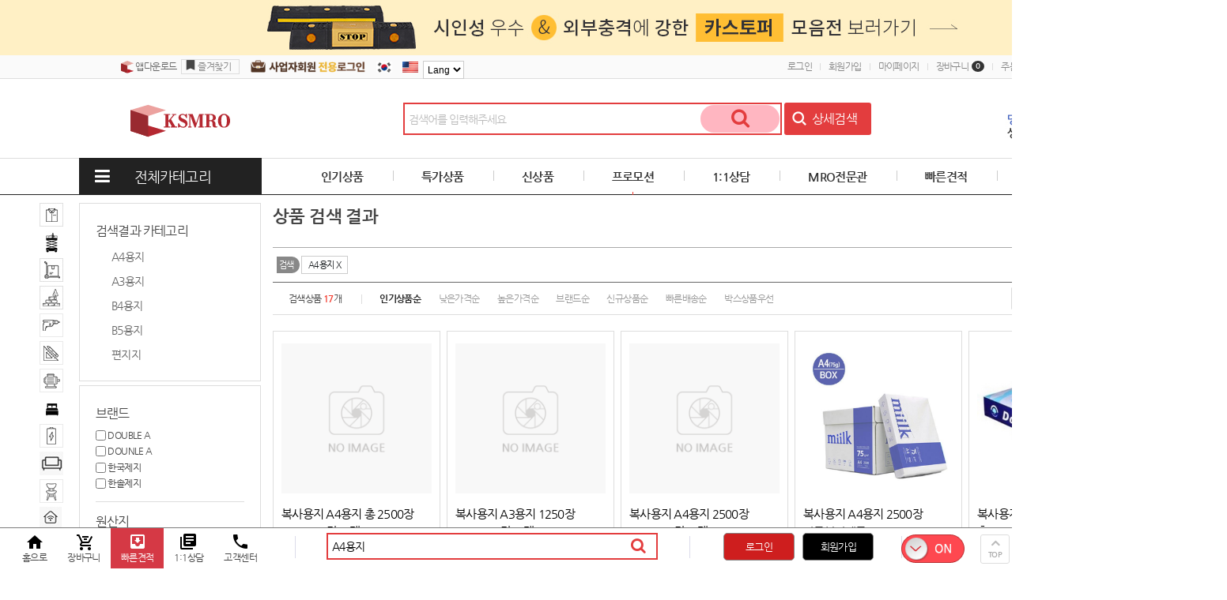

--- FILE ---
content_type: text/html; charset=utf-8
request_url: https://ms7000.com/shop/search.php?ss_tx=A4%EC%9A%A9%EC%A7%80&ckattempt=1
body_size: 36708
content:
<!doctype html>
<html lang="ko">
<head>
<!-- Google Tag Manager -->

<script>(function(w,d,s,l,i){w[l]=w[l]||[];w[l].push({'gtm.start':

new Date().getTime(),event:'gtm.js'});var f=d.getElementsByTagName(s)[0],

j=d.createElement(s),dl=l!='dataLayer'?'&l='+l:'';j.async=true;j.src=

'https://www.googletagmanager.com/gtm.js?id='+i+dl;f.parentNode.insertBefore(j,f);

})(window,document,'script','dataLayer','GTM-M7BPMLC');</script>

<!-- End Google Tag Manager -->
<meta charset="utf-8">
<meta http-equiv="imagetoolbar" content="no">
<meta http-equiv="X-UA-Compatible" content="IE=Edge">
<meta name="author" content="코스코엠알오 - 안전용품,믿을 수 있는 품질, 최저가 도전, 후불 결제 가능, 고객 만족 1위. 기업 맞춤형 쇼핑몰, 친구 추천 2%, 해외 직구, 다양한 이벤트, 세금계산서 발행.">
<meta name="description" content="산업안전용품,공구,소모성자재,건축자재,안전화,K2안전화,블랙야크안전화,네파안전화,안전모,볼라드,주차블럭,차량용써인보드,칼라콘,주차금지표지판,차선규제봉,차량진입판,차선규제블럭,코너보호대,신호봉,스텐볼라드,도로반사경,과속방지턱,바리케이트,방향유도표지판,표지병,델리네이트,PE드럼,PP,가드레일,이정표,교통안내표지판,위험테이프,반사지,타포린,스티카,완장,가림막휀스,차단봉,입간판,표지판,게시판,광고판,현수막,간판틀,안전교육장,조회대,휴게실,주차스티카,안전보호구함,위험물저장소,폐기물보관함,자전거보관함,우편함,윙카호스,깜박이,경광등,우의,방독면,안전장갑,소화기,공기호흡기,안전화싸게파는곳,근무복,작업복,k2 작업복,블랙야크 작업복,조끼,망사조끼장화,안전장화,안전벨트,안전그네,안면,호흡,청력보호구,근무복,안전복,안전장갑,소방용품,소화기,촉지도,점자블럭,환경,수상안전,건설안전용품,교통안전용품,가설재,장애인편의시설,경보장치,호신용품,지게차,포크리프트,위험물보관함,면장갑,코팅장갑,운반,하역기기,사다리,고소작업,보관함,넥워머,넥케이트,발열조끼,보온장갑,고소모,방한모자,방한장갑,방한용품,쿨토시,멀티스카프,석고보드,석고텍스,아이소핑크,crc보드,보도블럭,야자매트,
작업대,포장용품,소모성자재,철물,건축자재,공통자재,토목자재,전동공구,충전공구,에어공구,유압공구,자동차공구,기기,냉동,배관공구,수공구,공구가방,도배공구,농기구,미장공구,목공구,비트,전동공구엑세서리,밧데리,
측정공구,용접공구,절삭공구,연마공구,금형공구,공작공구,엔진공구,펌프,기계,냉동,펌프,모터,엔진공구,냉매,냉동장비,기계,선박용품,전기,전지,로봇,통신,조명,안정기,전기자재류,건전지,배터리,로봇용품,통신,네트워크,컴퓨터,주변기기,꽃,복사용지,필기구,화일,바인더,
일반사무용품,전산소모품,잉크토너,사무기기,전화기,인터넷,컴퓨터,주변기기,모니터,저장장치,멀티미디어장비,소프트웨어,학습기기,도서,판촉물,화훼,생활,가구,가전,계절,반려동물,주방용품,위생,생활용품,생활잡화,의류,쥬얼리,뷰티,화장품,건강기능식품,아동용품,실버용품,반려동물,인테리어,여름용품,겨울용품
취미,레져,스포츠,레져,헬스,다이어트,해외직구,땡처리,중고,선결제,리퍼상품,공동구매,KOSKO엠알오,코스코MRO,KOSKO_MRO,원조MRO,원조엠알오,KOSKOMRO,산업안전용품,공구,사무용품,문구,사업자전용쇼핑몰,기업전용쇼핑몰,B2B마트,보쉬,마끼다,K2">
<meta name="keywords" content="산업안전용품,공구,소모성자재,건축자재,안전화,K2안전화,블랙야크안전화,네파안전화,안전모,볼라드,주차블럭,차량용써인보드,칼라콘,주차금지표지판,차선규제봉,차량진입판,차선규제블럭,코너보호대,신호봉,스텐볼라드,도로반사경,과속방지턱,바리케이트,방향유도표지판,표지병,델리네이트,PE드럼,PP,가드레일,이정표,교통안내표지판,위험테이프,반사지,타포린,스티카,완장,가림막휀스,차단봉,입간판,표지판,게시판,광고판,현수막,간판틀,안전교육장,조회대,휴게실,주차스티카,안전보호구함,위험물저장소,폐기물보관함,자전거보관함,우편함,윙카호스,깜박이,경광등,우의,방독면,안전장갑,소화기,공기호흡기,안전화싸게파는곳,근무복,작업복,k2 작업복,블랙야크 작업복,조끼,망사조끼장화,안전장화,안전벨트,안전그네,안면,호흡,청력보호구,근무복,안전복,안전장갑,소방용품,소화기,촉지도,점자블럭,환경,수상안전,건설안전용품,교통안전용품,가설재,장애인편의시설,경보장치,호신용품,지게차,포크리프트,위험물보관함,면장갑,코팅장갑,운반,하역기기,사다리,고소작업,보관함,넥워머,넥케이트,발열조끼,보온장갑,고소모,방한모자,방한장갑,방한용품,쿨토시,멀티스카프,석고보드,석고텍스,아이소핑크,crc보드,보도블럭,야자매트,
작업대,포장용품,소모성자재,철물,건축자재,공통자재,토목자재,전동공구,충전공구,에어공구,유압공구,자동차공구,기기,냉동,배관공구,수공구,공구가방,도배공구,농기구,미장공구,목공구,비트,전동공구엑세서리,밧데리,
측정공구,용접공구,절삭공구,연마공구,금형공구,공작공구,엔진공구,펌프,기계,냉동,펌프,모터,엔진공구,냉매,냉동장비,기계,선박용품,전기,전지,로봇,통신,조명,안정기,전기자재류,건전지,배터리,로봇용품,통신,네트워크,컴퓨터,주변기기,꽃,복사용지,필기구,화일,바인더,
일반사무용품,전산소모품,잉크토너,사무기기,전화기,인터넷,컴퓨터,주변기기,모니터,저장장치,멀티미디어장비,소프트웨어,학습기기,도서,판촉물,화훼,생활,가구,가전,계절,반려동물,주방용품,위생,생활용품,생활잡화,의류,쥬얼리,뷰티,화장품,건강기능식품,아동용품,실버용품,반려동물,인테리어,여름용품,겨울용품
취미,레져,스포츠,레져,헬스,다이어트,해외직구,땡처리,중고,선결제,리퍼상품,공동구매,KOSKO엠알오,코스코MRO,KOSKO_MRO,원조MRO,원조엠알오,KOSKOMRO,산업안전용품,공구,사무용품,문구,사업자전용쇼핑몰,기업전용쇼핑몰,B2B마트,보쉬,마끼다,K2">
<!-- Open Graph -->
<meta property="og:type" content="website">
<meta property="og:title" content="상품 검색 결과">
<meta property="og:description" content="산업안전용품,공구,소모성자재,건축자재,안전화,K2안전화,블랙야크안전화,네파안전화,안전모,볼라드,주차블럭,차량용써인보드,칼라콘,주차금지표지판,차선규제봉,차량진입판,차선규제블럭,코너보호대,신호봉,스텐볼라드,도로반사경,과속방지턱,바리케이트,방향유도표지판,표지병,델리네이트,PE드럼,PP,가드레일,이정표,교통안내표지판,위험테이프,반사지,타포린,스티카,완장,가림막휀스,차단봉,입간판,표지판,게시판,광고판,현수막,간판틀,안전교육장,조회대,휴게실,주차스티카,안전보호구함,위험물저장소,폐기물보관함,자전거보관함,우편함,윙카호스,깜박이,경광등,우의,방독면,안전장갑,소화기,공기호흡기,안전화싸게파는곳,근무복,작업복,k2 작업복,블랙야크 작업복,조끼,망사조끼장화,안전장화,안전벨트,안전그네,안면,호흡,청력보호구,근무복,안전복,안전장갑,소방용품,소화기,촉지도,점자블럭,환경,수상안전,건설안전용품,교통안전용품,가설재,장애인편의시설,경보장치,호신용품,지게차,포크리프트,위험물보관함,면장갑,코팅장갑,운반,하역기기,사다리,고소작업,보관함,넥워머,넥케이트,발열조끼,보온장갑,고소모,방한모자,방한장갑,방한용품,쿨토시,멀티스카프,석고보드,석고텍스,아이소핑크,crc보드,보도블럭,야자매트,
작업대,포장용품,소모성자재,철물,건축자재,공통자재,토목자재,전동공구,충전공구,에어공구,유압공구,자동차공구,기기,냉동,배관공구,수공구,공구가방,도배공구,농기구,미장공구,목공구,비트,전동공구엑세서리,밧데리,
측정공구,용접공구,절삭공구,연마공구,금형공구,공작공구,엔진공구,펌프,기계,냉동,펌프,모터,엔진공구,냉매,냉동장비,기계,선박용품,전기,전지,로봇,통신,조명,안정기,전기자재류,건전지,배터리,로봇용품,통신,네트워크,컴퓨터,주변기기,꽃,복사용지,필기구,화일,바인더,
일반사무용품,전산소모품,잉크토너,사무기기,전화기,인터넷,컴퓨터,주변기기,모니터,저장장치,멀티미디어장비,소프트웨어,학습기기,도서,판촉물,화훼,생활,가구,가전,계절,반려동물,주방용품,위생,생활용품,생활잡화,의류,쥬얼리,뷰티,화장품,건강기능식품,아동용품,실버용품,반려동물,인테리어,여름용품,겨울용품
취미,레져,스포츠,레져,헬스,다이어트,해외직구,땡처리,중고,선결제,리퍼상품,공동구매,KOSKO엠알오,코스코MRO,KOSKO_MRO,원조MRO,원조엠알오,KOSKOMRO,산업안전용품,공구,사무용품,문구,사업자전용쇼핑몰,기업전용쇼핑몰,B2B마트,보쉬,마끼다,K2">
<meta property="og:url" content="https://ms7000.com">
<meta property="og:site_name" content="코스코엠알오">
<meta property="og:image" content="https://ms7000.com/data/banner/cyezUrxLBCTN2f9RnmEStV1qBTwSsB.jpg?v=20260121063205">
<meta property="og:locale" content="ko_KR">
<meta name="robots" content="index,follow">


<meta name="google-site-verification" content="YV2ca7VOL0Em9dH1o7tNf5YZyp96tMDxuF6k7S94MJM" />
<meta name="google-site-verification" content="8JCiruvMc_9kK5B2rkMYfh2cg36ho8MLwfiesOmFydo" /> 

<meta name="naver-site-verification" content="ba472096045ae6273529260b0cb0c66ab854117e" />
<meta name="naver-site-verification" content="4a019548ced3518ca4c6b37b2b582d7371c0cb06" />


<meta http-equiv="Content-Script-Type" content="text/javascript">
<meta http-equiv="Content-Style-Type" content="text/css">
<meta http-equiv="X-UA-Compatible" content="IE=edge">
<meta name="viewport" content="width=device-width">
<title>상품 검색 결과 | 코스코엠알오 자재 종합 도매몰 - MRO 최저가 도전</title>
<link rel="stylesheet" href="https://ms7000.com/css/default.css?ver=20260121063205">
<link rel="stylesheet" href="https://ms7000.com/theme/basic/style.css?ver=20260121063205">
<link rel="shortcut icon" href="https://ms7000.com/data/banner/KdsNqWMhKMfbQgwbPgMhlNepRHKAc1.ico" type="image/x-icon">
<script>
var tb_url = "https://ms7000.com";
var tb_bbs_url = "https://ms7000.com/bbs";
var tb_shop_url = "https://ms7000.com/shop";
var tb_mobile_url = "https://ms7000.com/m";
var tb_mobile_bbs_url = "https://ms7000.com/m/bbs";
var tb_mobile_shop_url = "https://ms7000.com/m/shop";
var tb_is_member = "0";
var tb_is_mobile = "";
var tb_cookie_domain = "";
</script>
<script src="https://ms7000.com/js/jquery-1.8.3.min.js"></script>
<script src="https://ms7000.com/js/jquery-ui-1.12.1.min.js"></script>
<script src="https://ms7000.com/js/jquery.elevateZoom-2.2.3.min.js"></script>
<script src="https://ms7000.com/js/common.js?ver=20260121063205"></script>
<script src="https://ms7000.com/js/slick.js?ver=20260121063205"></script>
<script src="https://ms7000.com/js/search.js?ver=20260121063205"></script>
<script>
$(document).ready(function(){
	//ie에서 href의 javascript 실행 후 화면 넘어감 오류 - void(0) 처리로 링크 무효화
	$('a[href^="javascript:"]').each( function(){
		var href=$(this).attr('href');
		if(href.indexOf('void')<0){
			var link = href.concat(';void(0);');
			$(this).attr('href',link);
		}
	});
	$('a[href^="javascript:"]').hover( function(){
		console.log('0');
		void(0);
    });
});
</script>


<!-- Global site tag (gtag.js) - Google Ads: 430472498 -->
<script async src="https://www.googletagmanager.com/gtag/js?id=AW-430472498"></script>
<script>
  window.dataLayer = window.dataLayer || [];
  function gtag(){dataLayer.push(arguments);}
  gtag('js', new Date());

  gtag('config', 'AW-430472498');
</script>
<script data-ad-client="ca-pub-7664795477361960" async src="https://pagead2.googlesyndication.com/pagead/js/adsbygoogle.js"></script>
<!-- Global site tag (gtag.js) - Google Analytics -->
<script async src="https://www.googletagmanager.com/gtag/js?id=UA-18911957-3"></script>
<script>
  window.dataLayer = window.dataLayer || [];
  function gtag(){dataLayer.push(arguments);}
  gtag('js', new Date());

  gtag('config', 'UA-18911957-3', { 'optimize_id': 'GTM-MLTBD76'});
</script>
<meta name="msvalidate.01" content="E188AA1C02D349856AB5520F650E3D1F" />

<script type="text/javascript" src="//wcs.naver.net/wcslog.js"></script>
<script type="text/javascript">
if(!wcs_add) var wcs_add = {};
wcs_add["wa"] = "1df02955a65941";
if(window.wcs) {
  wcs_do();
}
</script>

<script type="text/javascript" src="//wcs.naver.net/wcslog.js"></script>
<script type="text/javascript">
if(!wcs_add) var wcs_add = {};
wcs_add["wa"] = "10cc6bbb3815920";
if(window.wcs) {
wcs_do();
}
</script>
<!-- Google Tag Manager -->
<script>(function(w,d,s,l,i){w[l]=w[l]||[];w[l].push({'gtm.start':
new Date().getTime(),event:'gtm.js'});var f=d.getElementsByTagName(s)[0],
j=d.createElement(s),dl=l!='dataLayer'?'&l='+l:'';j.async=true;j.src=
'https://www.googletagmanager.com/gtm.js?id='+i+dl;f.parentNode.insertBefore(j,f);
})(window,document,'script','dataLayer','GTM-5RK2Q4L2');</script>
<!-- End Google Tag Manager -->




</head>
<body >

<script src="//developers.kakao.com/sdk/js/kakao.min.js"></script>
<script type='text/javascript'>
  //<![CDATA[
    // 사용할 앱의 JavaScript 키를 설정해 주세요.
    Kakao.init('4e64fd657ce37133dd9c56d56eb612bc');
    function plusFriendChat() {
      Kakao.PlusFriend.chat({
        plusFriendId: '_IUrqj' // 플러스친구 홈 URL에 명시된 id로 설정합니다.
      });
    }
  //]]>

$(function() {
    $( "#top_search_autocomplete" ).autocomplete({
    	source : function( request, response ) {
             $.ajax({
                    type: 'post',
                    url: "/shop/ajax_search.php",
                    dataType: "json",
                    data: { value : request.term },
                    success: function(data) {
                        response( $.map(data, function(item) {
                            return {label: item.name,value: item.code}
                        }));
                    }
               }); // ajax
            },
	  	minLength: 1,
      	focus: function( event, ui ) {
        	
        	return false;
      	},
      	select: function( event, ui ) {
	      	$(this).val(' '/*ui.item.label*/);
	      	$("#fsearch [name=ca_id]").val(ui.item.value);
	      	$("#fsearch").submit();
        	return false;
      	}
    })
    .autocomplete( "instance" )._renderItem = function( ul, item ) {
      return $( "<li>" ).css('padding', '10px 5px').css('border-bottom', '1px solid #eee')
        .append( "<span>" + item.label + "</span>" )
        .appendTo( ul );
    };
  });
	
$(document).ready(function(){
    $('#favorite').on('click', function(e) {
        var bookmarkURL = window.location.href;
        var bookmarkTitle = document.title;
        var triggerDefault = false;
 
        if (window.sidebar && window.sidebar.addPanel) {
            // Firefox version < 23
            window.sidebar.addPanel(bookmarkTitle, bookmarkURL, '');
        } else if ((window.sidebar && (navigator.userAgent.toLowerCase().indexOf('firefox') > -1)) || (window.opera && window.print)) {
            // Firefox version >= 23 and Opera Hotlist
            var $this = $(this);
            $this.attr('href', bookmarkURL);
            $this.attr('title', bookmarkTitle);
            $this.attr('rel', 'sidebar');
            $this.off(e);
            triggerDefault = true;
        } else if (window.external && ('AddFavorite' in window.external)) {
            // IE Favorite
            window.external.AddFavorite(bookmarkURL, bookmarkTitle);
        } else {
            // WebKit - Safari/Chrome
            alert((navigator.userAgent.toLowerCase().indexOf('mac') != -1 ? 'Cmd' : 'Ctrl') + '+D 키를 눌러 즐겨찾기에 등록하실 수 있습니다.');
        }
 
        return triggerDefault;
    });
});
var pwin = null;
function win_open(url, name, w, h, scroll){
	var LeftPosition = (screen.width) ? (screen.width-w)/2 : 0;
	var TopPosition = (screen.height) ? (screen.height-h)/2 : 0;
	var settings = 'height='+h+',width='+w+',top='+TopPosition+',left='+LeftPosition+',scrollbars='+scroll+',resizable=no';
	pwin = window.open(url, name, settings);
	pwin.focus();
}

function memberPermail(To)
{
	if(!To){
		alert("회원 메일이 없습니다.");
		return false;
	}
	openPopupCenter("https://ms7000.com/document/send_email.php?to="+To+"&from=&where_is=home",'send_email','850','850','yes');
}

</script>

<div id="wrapper">
<div style="margin:0 auto;position:relative;height:0;width:100%;min-width:1350px;">
	<!-- 퀵메뉴 좌측날개 시작 { -->
	<div id="qcl" style="display:none;">
		<ul>
<li class='banner-icon' id='46' ><a href="/shop/list.php?ca_id=101" target="_self"><img src="https://ms7000.com/data/banner/D1TEFvj4GMvUXxZRPyCjzWwHhXbqh6.png" width="30" height="30"></a><div id='bn_title_46' class='banner-notifier'>안전용품.근무복</div></li>
<li class='banner-icon' id='443'  style="background-color:#c728c7;"><a href="/shop/list.php?sort=readcount&sortodr=desc&lv=b&ca_id=121" target="_self"><img src="https://ms7000.com/data/banner/pldGCGZJQVP5je9zSmTucYNv1edumE.jpg" width="30" height="30"></a><div id='bn_title_443' class='banner-notifier'>건설. 교통. 가설. 소방</div></li>
<li class='banner-icon' id='47' ><a href="/shop/list.php?ca_id=102" target="_self"><img src="https://ms7000.com/data/banner/naxPaQSylPTcP2N19JHLNfsFCfwHH9.png" width="30" height="30"></a><div id='bn_title_47' class='banner-notifier'>운반.하역.보관.포장</div></li>
<li class='banner-icon' id='326' ><a href="/shop/list.php?ca_id=103" target="_self"><img src="https://ms7000.com/data/banner/nUxNf9ul2mwam27j7XS5SCqUrCAQy7.png" width="30" height="30"></a><div id='bn_title_326' class='banner-notifier'>건축.소모성자재</div></li>
<li class='banner-icon' id='329' ><a href="/shop/list.php?ca_id=106" target="_self"><img src="https://ms7000.com/data/banner/cXK41cRCz8PFPw784yDA3uGnFr9usY.png" width="30" height="30"></a><div id='bn_title_329' class='banner-notifier'>전동공구.에어.유압.수공구</div></li>
<li class='banner-icon' id='328' ><a href="/shop/list.php?ca_id=105" target="_self"><img src="https://ms7000.com/data/banner/27N8cWNX1Saz7kLMCPcKjn8elemkvC.png" width="30" height="30"></a><div id='bn_title_328' class='banner-notifier'>측정.용접.절삭공구</div></li>
<li class='banner-icon' id='330' ><a href="/shop/list.php?ca_id=107" target="_self"><img src="https://ms7000.com/data/banner/fSZ59qlhF3YlZz3gR93XEUXbbAjF2s.png" width="30" height="30"></a><div id='bn_title_330' class='banner-notifier'>엔진공구.펌프.기계.냉동</div></li>
<li class='banner-icon' id='444' ><a href="/shop/list.php?ca_id=112" target="_self"><img src="https://ms7000.com/data/banner/rSeL2EJpgJ2HxTKJ8dQvgdkA6x84E8.jpg" width="30" height="30"></a><div id='bn_title_444' class='banner-notifier'>절삭. 금형. 공작</div></li>
<li class='banner-icon' id='327' ><a href="/shop/list.php?ca_id=104" target="_self"><img src="https://ms7000.com/data/banner/XhAjhHap3HyVvCyhypTF5BC1Re9Bxg.png" width="30" height="30"></a><div id='bn_title_327' class='banner-notifier'>전기.건전지.로봇.통신</div></li>
<li class='banner-icon' id='331' ><a href="/shop/list.php?ca_id=108" target="_self"><img src="https://ms7000.com/data/banner/EYVddECz6w8m57KqYzPPlX7hqkGqcy.jpg" width="30" height="30"></a><div id='bn_title_331' class='banner-notifier'>사무용품.디지탈.꽃</div></li>
<li class='banner-icon' id='332' ><a href="/shop/list.php?ca_id=113" target="_self"><img src="https://ms7000.com/data/banner/DESYX2kPMJKsEghgFhtTsBvlh4uUzF.png" width="30" height="30"></a><div id='bn_title_332' class='banner-notifier'>가구. 하우스. 창고 인테리어</div></li>
<li class='banner-icon' id='318' ><a href="https://koskomro.com/shop/list.php?ca_id=109" target="_self"><img src="https://ms7000.com/data/banner/xLw6wtdHjwNQECjpNfrH7JRtQArFJd.jpg" width="30" height="30"></a><div id='bn_title_318' class='banner-notifier'>생활.가전. 계절. 반려동물</div></li>
<li class='banner-icon' id='333' ><a href="/shop/list.php?ca_id=110" target="_self"><img src="https://ms7000.com/data/banner/UMxyYKUNDfCesrEfKZyNTYm9XAFWhh.png" width="30" height="30"></a><div id='bn_title_333' class='banner-notifier'>취미.레져.스포츠</div></li>
<li class='banner-icon' id='320' ><a href="/shop/list.php?ca_id=118" target="_self"><img src="https://ms7000.com/data/banner/LtFr7Tq7WExZdxAp5s4lp2tQ4CBBte.png" width="30" height="30"></a><div id='bn_title_320' class='banner-notifier'>해외직구</div></li>
<li class='banner-icon' id='334' ><a href="/shop/list.php?ca_id=111" target="_self"><img src="https://ms7000.com/data/banner/BT8GEnmMTY77531BaPjrd9j7wExqn8.png" width="30" height="30"></a><div id='bn_title_334' class='banner-notifier'>인쇄 . 렌탈 . 중고. 땡처리</div></li>
</ul>
	</div>
	<!-- } 퀵메뉴 좌측날개 끝 -->

	<!-- 퀵메뉴 우측날개 시작 { -->
	<div id="qcr">
		<ul>
			<li class="tit">최근 본 상품</li>
			<li class="by">
				<p class="no_item">없음</p>			</li>
						<li class="pre">
				<a href="https://ms7000.com/shop/view.php?index_no=103"><img src="https://ms7000.com/img/pre_pay.png?v=1"><br/>선결제</a>
			</li>
			<li class="pre">
				<a href="/bbs/qna_write.php"><img src="/img/help_desk.png" style="width: 56px;"><br>1:1 상담</a>
			</li>
		</ul>
	</div>
	<!-- } 퀵메뉴 우측날개 끝 -->
</div>

<script>
$(function() {
	var itemQty = 0; // 총 아이템 수량
	var itemShow = 5; // 한번에 보여줄 아이템 수량
	var Flag = 1; // 페이지
	var EOFlag = parseInt(itemQty/itemShow); // 전체 리스트를 나눠 페이지 최댓값을 구하고
	var itemRest = parseInt(itemQty%itemShow); // 나머지 값을 구한 후
	if(itemRest > 0) // 나머지 값이 있다면
	{
		EOFlag++; // 페이지 최댓값을 1 증가시킨다.
	}
	$('.c'+Flag).css('display','block');
	$('#stv_pg').text(Flag+'/'+EOFlag); // 페이지 초기 출력값
	$('#up').click(function() {
		if(Flag == 1)
		{
			alert('목록의 처음입니다.');
		} else {
			Flag--;
			$('.c'+Flag).css('display','block');
			$('.c'+(Flag+1)).css('display','none');
		}
		$('#stv_pg').text(Flag+'/'+EOFlag); // 페이지 값 재설정
	})
	$('#down').click(function() {
		if(Flag == EOFlag)
		{
			alert('더 이상 목록이 없습니다.');
		} else {
			Flag++;
			$('.c'+Flag).css('display','block');
			$('.c'+(Flag-1)).css('display','none');
		}
		$('#stv_pg').text(Flag+'/'+EOFlag); // 페이지 값 재설정
	});

	// 좌/우 퀵메뉴 높이 자동조절
		var Theight = $("#header").height() - $("#gnb").height();
	var ptop_r = 252;
	var ptop_l = 252;
		$("#qcr").css({'top':ptop_r + 'px'});
	$("#qcl").css({'top':ptop_l + 'px'});
	$("#qcl").css('display', '');

    $(window).scroll(function() {
      var position = $(window).scrollTop(); // 현재 스크롤바의 위치
      if (position > ptop_r) {
        $("#qcr").stop().animate({"top":position+5+"px"},500);//750은 현재top값
      }else {
        $("#qcr").stop().animate({"top":ptop_r+"px"},500);
      }
      if (position > ptop_l) {
        $("#qcl").stop().animate({"top":position+5+"px"},500);//750은 현재top값
      }else {
        $("#qcl").stop().animate({"top":ptop_l+"px"},500);
      }
    });

    $('li.banner-icon').on('mouseover', function(){
    	$('div.banner-notifier').css('display','none'); 
	    $('div #bn_title_' + this.id).css('display', 'block');
    });
    $('li.banner-icon').on('mouseout', function(){
    	$('div.banner-notifier').css('display','none'); 
    });
});
</script>
<!-- } 우측 퀵메뉴 끝 -->
	<div id="header">
					    		<div id="hd_banner" style='background-color:#fff0c5;'>
    			<ul style='display:inline-flex;background-color:#fff0c5;'>
<li class='banner-icon' id='45'  style="background-color:#fff0c5;"><a href="/shop/search.php?ss_tx_ko=%EC%A3%BC%EC%B0%A8%EB%B8%94%EB%9F%AD&ss_tx=wnckqmffjr" target="_self"><img src="https://ms7000.com/data/banner/bkrDcBKPrBY1F3Qh3gmZGlQzdmxrM9.jpg" width="1000" height="70"></a></li>
</ul>
    			<img src="https://ms7000.com/img/bt_close.gif" id="hd_close">
    		</div>
    						<div id="tnb">
			<div id="tnb_inner">
				<ul class="fl">
									<li><a href="/bbs/content.php?co_id=18" target='app_download' style='color:#666;text-decoration:none;'><img src='/img/icon/kosko.png' width='16px'> 앱다운로드</a></li>
									<li><a href="#" id="favorite" class="fav" style='text-decoration: none;'>즐겨찾기</a></li>
					<!--<li class="flag"><a href="javascript:parent.document.location.href = '';"><img src="/img/flag_kr.gif" width="20"></a></li>-->
					<!--<li class="flag"><a href="http://translate.google.com/translate?prev=hp&hl=en&js=n&u=https://ms7000.com&sl=ko&tl=en" target="koskomro_en"><img src="/img/flag_us.gif" width="20"></a></li>-->
					<!-- <li class="flag"><a href="//papago.naver.net/website?locale=ko&source=ko&target=en&url=https://ms7000.com" target="koskomro_en"><img src="/img/flag_us.gif" width="20"></a></li>
					<li class="flag"><a href="javascript:location.href='https://ms7000.com'" target="koskomro_ko"><img src="/img/flag_kr.gif" width="20"></a></li> -->
					<li class="flag"><a href="https://ms7000.com/bbs/login.php?url=%2Fshop%2Fsearch.php%3Fss_tx%3DA4%25EC%259A%25A9%25EC%25A7%2580%26ckattempt%3D1"><img src="/img/company_member.png" style="height:18px;margin-top:-2px;"></a></li>
					<li class="flag"><img src="/img/flag_kr.gif" width="20"></li>
					<li class="flag"><img src="/img/flag_us.gif" width="20"></li>
					<li>
						<!-- 구글 번역 위젯 추가 -->
			  			<select id="myTranslate" aria-label="Language" class="notranslate">
						  <option value="">Lang</option>
						  <option value="ko">KO</option>
						  <option value="zh-CN">ZH</option>
						  <option value="en">EN</option>
						  <option value="ja">JA</option>
						  <option value="ru">RU</option>
						  <option value="vi">VI</option>
						  <option value="ar">AR</option>
						  <option value="pt">PT</option>
						  <option value="es">ES</option>
						  <option value="de">DE</option>
						  <option value="fr">FR</option>
						</select>
						 
						<!-- 구글 번역 기능만 로드(기본 UI 숨김) -->
						<div id="google_translate_element" style="display:none;"></div>
						<script>
						  function googleTranslateElementInit() {
						    new google.translate.TranslateElement({
						      pageLanguage: 'ko',
						      includedLanguages: 'ko,zh-CN,en,ja,ru,vi,ar,pt,es,de,fr',
						      autoDisplay: false
						    }, 'google_translate_element');
						  }
						</script>
						<script src="//translate.google.com/translate_a/element.js?cb=googleTranslateElementInit&hl=en"></script>

						<style>
						  /* 상단 번역 배너/툴팁 숨김 */
						  .goog-te-banner-frame.skiptranslate{ display:none !important; }
						  html body{ top:0 !important; }
						  #goog-gt-tt,.goog-te-balloon-frame{ display:none !important; }
						</style>

						<script>
						  // --- 유틸 ---
						  function setCookie(name, value, days, domain) {
						    var expires = "";
						    if (days) {
						      var d = new Date();
						      d.setTime(d.getTime() + (days*24*60*60*1000));
						      expires = ";expires=" + d.toUTCString();
						    }
						    var base = name + "=" + encodeURIComponent(value) + expires + ";path=/";
						    document.cookie = base;
						    // 도메인 쿠키도 시도(서브도메인 대응)
						    if (domain) document.cookie = base + ";domain=" + domain;
						    // 루트 도메인 자동 추정
						    var host = location.hostname;
						    var parts = host.split('.');
						    if (parts.length > 2) {
						      var root = '.' + parts.slice(-2).join('.');
						      document.cookie = base + ";domain=" + root;
						    }
						  }
						  function getCookie(name){
						    return document.cookie.split(';').map(s=>s.trim())
						      .find(s=>s.startsWith(name+'='))?.split('=')[1] || "";
						  }

						  // 현재 번역 언어를 select에 반영
						  function syncSelect(){
						    var cur = decodeURIComponent(getCookie('googtrans') || '');
						    // 형식: /ko/xx
						    var lang = (cur.match(/\/ko\/([^/]+)/) || [,''])[1];
						    if (lang) document.getElementById('myTranslate').value = lang;
						  }

						  // 즉시 번역 적용(가능하면), 실패 시 새로고침
						  function applyTranslate(lang){
						    if (!lang) return;
						    // 쿠키/해시 설정
						    setCookie('googtrans', `/ko/${lang}`, 365);
						    location.hash = `#googtrans(ko|${lang})`;

						    // 1) 구글 내장 select가 있으면 change 이벤트를 강제로 보내 즉시 적용
						    var gsel = document.querySelector('#google_translate_element select.goog-te-combo');
						    if (gsel) {
						      gsel.value = lang;
						      var ev = document.createEvent('HTMLEvents');
						      ev.initEvent('change', true, true);
						      gsel.dispatchEvent(ev);
						      // 상단 배너가 잠깐 생기면 제거
						      setTimeout(()=> {
						        var f = document.querySelector('iframe.goog-te-banner-frame');
						        if (f) f.style.display='none';
						        document.body.style.top='0';
						      }, 100);
						    } else {
						      // 2) 초기 로드/느린 환경: 새로고침으로 보장
						      setTimeout(()=>location.reload(), 50);
						    }
						  }

						  // 이벤트 바인딩
						  document.getElementById('myTranslate').addEventListener('change', function(){
						    applyTranslate(this.value);
						  });

						  // 초기 동기화
						  window.addEventListener('load', () => setTimeout(syncSelect, 400));
						</script>
					</li>
				</ul>
				<ul class="fr">
					<li><a href="https://ms7000.com/bbs/login.php?url=%2Fshop%2Fsearch.php%3Fss_tx%3DA4%25EC%259A%25A9%25EC%25A7%2580%26ckattempt%3D1">로그인</a></li>
<li><a href="https://ms7000.com/bbs/register.php">회원가입</a></li>
<li><a href="https://ms7000.com/shop/mypage.php">마이페이지</a></li>
<li><a href="https://ms7000.com/shop/cart.php">장바구니<span class="ic_num">0</span></a></li>
<li><a href="https://ms7000.com/shop/orderinquiry.php">주문/배송조회</a></li>
<li><a href="https://ms7000.com/bbs/qna_list.php">고객센터</a></li>
<li><a href="javascript:memberPermail('kosko@ms7000.com');" ><i class="fa fa-envelope-o marr2" style="font-weight:800;color:orange;" aria-hidden="true"></i></a></li>				</ul>
			</div>
		</div>
		<div id="hd">
			<!-- 상단부 영역 시작 { -->
			<div id="hd_inner">
				<h1 class="hd_logo">
					<a href="https://ms7000.com"><img src="https://ms7000.com/data/banner/Fke5cNyfylXs9ZG8nN3RrrDhU4gbgS.png"></a>				</h1>
				<div id="hd_sch">
					<fieldset class="sch_frm">
						<legend>사이트 내 전체검색</legend>
						<form name="fsearch" id="fsearch" method="get" action="https://ms7000.com/shop/search.php" onsubmit="return fsearch_submit(this);" autocomplete="off">
						<input type="hidden" name="hash_token" value="a68477ff1145daf2d76ab32d710fe066">
						<input type="hidden" name="ss_tx_ko" value="">
						<input type="hidden" name="ca_id" value="">
						<input type="text" name="ss_tx" class="sch_stx" id="top_search_autocomplete" maxlength="60" value="" placeholder="검색어를 입력해주세요" autocomplete='off'>
						<button type="submit" class="sch_submit fa fa-search" value="검색"></button>
						</form>
					</fieldset>
					<div class="sch_gab"></div>
					<div class="sch_open"><input type="button" id="btn_sch_open" value="상세검색"/></div>					
				</div>
				<div class="hd_bnr">
					<span><a href="/shop/search.php?ss_tx_ko=%&ss_tx=%&sort=sc_term&sfl=today&sortodr=asc" target="_self"><img src="https://ms7000.com/data/banner/G1vA5vHHGtVKanLrYlay2Ujhn1qMTa.jpg" width="160" height="60"></a></span>
				</div>
				<div id="search_detail">
	<div class="new_win">
		<h1 id="win_title">상세검색</h1>
		<div class="tbl_frm01 tbl_wrap">
			<form name="detailForm" id="detailForm" method="get" action="https://ms7000.com/shop/search.php" autocomplete="off">	
			<input type="hidden" name="hash_token" value="a68477ff1145daf2d76ab32d710fe066">
			<input type="hidden" name="sgubun" value="detail"/>
			<input type="hidden" name="ca_id" value=""/>
			<input type="hidden" name="b" value=""/>
			<input type="hidden" name="dv" value=""/>
			<input type="hidden" name="ss_tx_ko" value="">
			<table id="detail_search">
				<tbody>
				<tr>
					<th scope="row">카테고리</th>
					<td class="cat">
						<select id="sel_ca1" name="sel_ca1">
<option value="">=카테고리선택=</option>
<option value="101">안전모. 안전화. 근무복. 개인보호</option>
<option value="121">건설. 교통. 가설. 소방</option>
<option value="102">운반 . 하역 . 보관 . 포장</option>
<option value="103">건축 . 철물. 소모성자재</option>
<option value="106">전동.  충전. 에어 . 수공구</option>
<option value="105">측정. 용접. 연마공구</option>
<option value="112">절삭. 금형. 공작</option>
<option value="107">엔진공구. 펌프 . 기계 . 냉동</option>
<option value="104">전기 . 조명 . 전지 . 로봇 . 통신</option>
<option value="108">사무용품 . 컴퓨터. 주변기기. 꽃</option>
<option value="113">가구. 하우스. 창고 인테리어</option>
<option value="109">생활.가전. 계절. 반려동물</option>
<option value="110">취미 . 레져 . 스포츠</option>
<option value="111">인쇄. 운송.  선결제. 적립금. 리퍼</option>
<option value="118">해외직구</option>
<option value="122">게시판</option>
</select>
						<select id="sel_ca2" name="sel_ca2">
<option value="">=카테고리선택=</option>
</select>
						<select id="sel_ca3" name="sel_ca3">
<option value="">=카테고리선택=</option>
</select>

						<script src="https://ms7000.com/js/categorylist.js?ver=20260121063205"></script>
						<script>
						var tb_admin_url = "https://ms7000.com/admin";
						$(function() {
							$("#sel_ca1").multi_select_box("#sel_ca",5,tb_admin_url+"/ajax.category_select_json.php","=카테고리선택=");
							$("#sel_ca2").multi_select_box("#sel_ca",5,tb_admin_url+"/ajax.category_select_json.php","=카테고리선택=");
							$("#sel_ca3").multi_select_box("#sel_ca",5,"","=카테고리선택=");
						});
						</script>
					</td>
				</tr>
				<tr>
					<th scope="row">검색어</th>
					<td>
						<select name="sfl">
							<option value="gname">상품명</option>
							<option value="gcode">상품코드</option>
							<option value="maker">제조사</option>
							<option value="model">모델명</option>
							<option value="standard">상품규격</option>
							<option value="material">자재옵션 속성</option>
						</select>
						<input type="text" name="ss_tx" value="" class="frm_input w200">
					</td>
				</tr>
				<tr>
					<th scope="row">색상, 사이즈, 구분</th>
					<td>
						<input type="text" name="ss_option" value="" class="frm_input w300" placeholder="색상,사이즈, 구분을 입력하십시오.">
					</td>
				</tr>
				<tr>
					<th scope="row">규격</th>
					<td>
						<input type="text" name="ss_standard" id="ss_opt_input2" value="" class="frm_input w300" placeholder="규격을 입력하십시오.">
					</td>
				</tr>
				<tr>
					<th scope="row">브랜드</th>
					<td>
						<input type="button" value="펼치기▽" id="moreBrand" class="btn_open">
						<div class="brand_list list_open">
							<ul id="checkBrand">
								<li><label><input type="checkbox" name="detail_brand" value="1615" > (유)다온</label></li><li><label><input type="checkbox" name="detail_brand" value="1422" > (주) 오피스디포코리아</label></li><li><label><input type="checkbox" name="detail_brand" value="1839" > (주)C.L.F.C/(주)C.L.F.C</label></li>							</ul>
						</div>
					</td>
				</tr>
				<tr>
					<th scope="row">택배사</th>
					<td>
						<input type="button" value="펼치기▽" id="moreDelivery" class="btn_open">
						<div class="delivery_list list_open">
							<ul id="checkDelivery">
								<li><label><input type="checkbox" name="detail_delivery" value="3" > CJ대한통운</label></li><li><label><input type="checkbox" name="detail_delivery" value="11" > CJ택배</label></li><li><label><input type="checkbox" name="detail_delivery" value="2" > CVSnet</label></li><li><label><input type="checkbox" name="detail_delivery" value="10" > 건영택배</label></li><li><label><input type="checkbox" name="detail_delivery" value="1" > 경동택배</label></li><li><label><input type="checkbox" name="detail_delivery" value="8" > 대신택배</label></li><li><label><input type="checkbox" name="detail_delivery" value="7" > 로젠택배</label></li><li><label><input type="checkbox" name="detail_delivery" value="4" > 롯데택배</label></li><li><label><input type="checkbox" name="detail_delivery" value="6" > 우체국택배</label></li><li><label><input type="checkbox" name="detail_delivery" value="19" > 전국24시콜화물</label></li><li><label><input type="checkbox" name="detail_delivery" value="13" > 천일택배</label></li><li><label><input type="checkbox" name="detail_delivery" value="14" > 퀵서비스</label></li><li><label><input type="checkbox" name="detail_delivery" value="5" > 한진택배</label></li><li><label><input type="checkbox" name="detail_delivery" value="18" > 후다닥퀵배송</label></li>							</ul>
						</div>
					</td>
				</tr>	
				<tr>
					<th scope="row">가격</th>
					<td><input class="frm_input w100" type="text" id="detail_ps" name="ps" onkeyup="addComma(this);">원 ~ <input class="frm_input w100" type="text" id="detail_pe" name="pe" onkeyup="addComma(this);">원</td>
				</tr>
				</tbody>
			</table>
			<div class="btn_confirm">
				<input type="submit" value="조회하기" class="btn_medium w90 red">
				<input type="button" value="닫 기" id="sch_detail_close" class="btn_medium w90 grey">
			</div>
			</form>
			<script>
			$(document).ready(function() {
				//브랜드 목록 출력
				var brand_list = false; //데이터 이력
				$('#moreBrand').click(function(){
					if($('#moreBrand').val() == '펼치기▽'){ //펼치기 클릭
						if(brand_list == false){ //데이터 이력이 없으면
							try{ //데이터 불러오기
								$.post(
									"/shop/ajax.detail_search_brand.php",
									{ brand_init:'1615,1422,1839' },
									function(data) {
										data_b = $.parseJSON(data);
										if(data_b.result == "success"){
											$.each(data_b.value,function(key,value){
												$('#detail_search #checkBrand').append($('<li><label><input type="checkbox" name="detail_brand" value="'+value.br_id+'"> '+value.br_name+'</label></li>'));
											});
										}else{
											alert(data_b.value);
										}
										$('.brand_list').addClass('open');
										$('#moreBrand').val('접기 △');
										brand_list = true; //데이터 이력 
									}
								);				
							}catch (e) {
								alert('데이터를 불러오지 못했습니다.');
							}
						}else{
							$('.brand_list').addClass('open');
							$('#moreBrand').val('접기 △');
						}
					}else{ //접기 클릭
						closeList('#moreBrand', '.brand_list');
					}
				});
				$('#moreDelivery').click(function(){
					if($('#moreDelivery').val() == '펼치기▽'){ //펼치기 클릭
						$('.delivery_list').addClass('open');
						$('#moreDelivery').val('접기 △');
					}else{ //접기 클릭
						closeList('#moreDelivery', '.delivery_list');
					}
				});
				$('#detailForm').submit(function(event){
					var  ca_id, ca1, ca2, ca3, ss_tx, ss_option, plist;
					//카테고리 선택
					ca_id = '';
					ca1 = $("#detailForm #sel_ca1").val();
					if(ca1) ca_id=ca1;
					ca2 = $("#detailForm #sel_ca2").val();
					if(ca2) ca_id=ca2;
					ca3 = $("#detailForm #sel_ca3").val();
					if(ca3) ca_id = ca3;
					document.detailForm.ca_id.value=ca_id;
					
					//검색어
					ss_tx = document.detailForm.ss_tx.value;		
					//옵션
					ss_option = document.detailForm.ss_option.value;
					
					// 브랜드 체크
					plist = ''
					$("input[name=detail_brand]:checked").each(function() {
						if(plist) plist = plist + '|';
						plist = plist + $(this).val();
					});
					document.detailForm.b.value=plist;
					//택배사
					dlist = ''
					$("input[name=detail_delivery]:checked").each(function() {
						if(dlist) dlist = dlist + '|';
						dlist = dlist + $(this).val();
					});
					document.detailForm.dv.value=dlist;
					//가격
					ps = stripComma($("#detailForm input[name=ps]").val());
					pe = stripComma($("#detailForm input[name=pe]").val());					
					if(ps || pe){
						if(!checkNum(ps) && !checkNum(pe)){
							alert("가격설정은 숫자로 입력하세요.");
							event.preventDefault();
							return false;
						}
					}
					var ss_standard = $("#ss_opt_input2").val();
					//최종 체크
					if(!ss_tx && !ss_option && !ca_id && !plist && !ps && !pe && !dlist && !ss_standard){
						alert("검색조건을 하나 이상 입력하세요.");
						event.preventDefault();
						return false;
					}
					document.detailForm.ps.value = ps;
					document.detailForm.pe.value = pe;
					document.detailForm.ss_tx_ko.value = AtoH.convert(document.detailForm.ss_tx.value);//encodeURIComponent(AtoH.convert(document.detailForm.ss_tx.value));
					//document.detailForm.ss_tx.value = encodeURIComponent(document.detailForm.ss_tx.value);
					
					return true;
				});
			});
			//접기(이름, 목록)
			function closeList(a, b){	
					$(b).scrollTop(0); //스크롤 위치 상단
					$(b).removeClass('open');
					$(a).val('펼치기▽');
			}
			</script>
		</div>
	</div>
</div>			</div>
			<div id="gnb">
				<div id="gnb_inner">
					<div class="all_cate">
						<div class="bt_box"><div class="cate_bt fa fa-bars"></div> <div class="allc_bt">전체카테고리</div></div>
						<div class="con_bx">
							<ul>
															<li class="c_box">
									<a href="https://ms7000.com/shop/list.php?ca_id=101" class="cate_tit">안전모. 안전화. 근무복. 개인보호</a>
																		<ul>
																				<li><a href="https://ms7000.com/shop/list.php?ca_id=101001">안전모</a></li>
																				<li><a href="https://ms7000.com/shop/list.php?ca_id=101002">안전화</a></li>
																				<li><a href="https://ms7000.com/shop/list.php?ca_id=101003">장화.안전장화.</a></li>
																				<li><a href="https://ms7000.com/shop/list.php?ca_id=101004">안전그네.안전벨트</a></li>
																				<li><a href="https://ms7000.com/shop/list.php?ca_id=101005">안면. 호흡. 청력보호구</a></li>
																				<li><a href="https://ms7000.com/shop/list.php?ca_id=101006">근무복 . 작업복 . 안전복</a></li>
																				<li><a href="https://ms7000.com/shop/list.php?ca_id=101015">작업. 안전장갑</a></li>
																				<li><a href="https://ms7000.com/shop/list.php?ca_id=101016">민방위.구호.비상조명.호르라기</a></li>
																				<li><a href="https://ms7000.com/shop/list.php?ca_id=101014">호신용품. 기타안전용품</a></li>
																			</ul>
																	</li>
															<li class="c_box">
									<a href="https://ms7000.com/shop/list.php?ca_id=121" class="cate_tit">건설. 교통. 가설. 소방</a>
																		<ul>
																				<li><a href="https://ms7000.com/shop/list.php?ca_id=121001">건설안전용품</a></li>
																				<li><a href="https://ms7000.com/shop/list.php?ca_id=121002">교통안전용품</a></li>
																				<li><a href="https://ms7000.com/shop/list.php?ca_id=121003">가설안전용품</a></li>
																				<li><a href="https://ms7000.com/shop/list.php?ca_id=121004">장애인편의시설</a></li>
																				<li><a href="https://ms7000.com/shop/list.php?ca_id=121006">소방안전용품</a></li>
																				<li><a href="https://ms7000.com/shop/list.php?ca_id=121007">의료안전용품</a></li>
																				<li><a href="https://ms7000.com/shop/list.php?ca_id=121008">환경안전용품</a></li>
																				<li><a href="https://ms7000.com/shop/list.php?ca_id=121009">수상안전용품</a></li>
																			</ul>
																	</li>
															<li class="c_box">
									<a href="https://ms7000.com/shop/list.php?ca_id=102" class="cate_tit">운반 . 하역 . 보관 . 포장</a>
																		<ul>
																				<li><a href="https://ms7000.com/shop/list.php?ca_id=102001">운반</a></li>
																				<li><a href="https://ms7000.com/shop/list.php?ca_id=102002">하역기기</a></li>
																				<li><a href="https://ms7000.com/shop/list.php?ca_id=102003">사다리 고소작업대</a></li>
																				<li><a href="https://ms7000.com/shop/list.php?ca_id=102004">안전보호구함</a></li>
																				<li><a href="https://ms7000.com/shop/list.php?ca_id=102005">보관함</a></li>
																				<li><a href="https://ms7000.com/shop/list.php?ca_id=102006">포장용품</a></li>
																			</ul>
																	</li>
															<li class="c_box">
									<a href="https://ms7000.com/shop/list.php?ca_id=103" class="cate_tit">건축 . 철물. 소모성자재</a>
																		<ul>
																				<li><a href="https://ms7000.com/shop/list.php?ca_id=103001">철물.소모성자재</a></li>
																				<li><a href="https://ms7000.com/shop/list.php?ca_id=103002">건축자재</a></li>
																				<li><a href="https://ms7000.com/shop/list.php?ca_id=103003">공통자재</a></li>
																				<li><a href="https://ms7000.com/shop/list.php?ca_id=103004">토목자재</a></li>
																				<li><a href="https://ms7000.com/shop/list.php?ca_id=103005">조경용품</a></li>
																			</ul>
																	</li>
															<li class="c_box">
									<a href="https://ms7000.com/shop/list.php?ca_id=106" class="cate_tit">전동.  충전. 에어 . 수공구</a>
																		<ul>
																				<li><a href="https://ms7000.com/shop/list.php?ca_id=106038">전동공구</a></li>
																				<li><a href="https://ms7000.com/shop/list.php?ca_id=106039">충전공구</a></li>
																				<li><a href="https://ms7000.com/shop/list.php?ca_id=106040">보쉬 드레멜</a></li>
																				<li><a href="https://ms7000.com/shop/list.php?ca_id=106013">액세서리.충전기.배터리</a></li>
																				<li><a href="https://ms7000.com/shop/list.php?ca_id=106002">에어공구</a></li>
																				<li><a href="https://ms7000.com/shop/list.php?ca_id=106003">유압공구</a></li>
																				<li><a href="https://ms7000.com/shop/list.php?ca_id=106006">수공구</a></li>
																				<li><a href="https://ms7000.com/shop/list.php?ca_id=106014">농기구</a></li>
																				<li><a href="https://ms7000.com/shop/list.php?ca_id=106041">공구 보관함.  작업대</a></li>
																				<li><a href="https://ms7000.com/shop/list.php?ca_id=106028">기타공구</a></li>
																			</ul>
																	</li>
															<li class="c_box">
									<a href="https://ms7000.com/shop/list.php?ca_id=105" class="cate_tit">측정. 용접. 연마공구</a>
																		<ul>
																				<li><a href="https://ms7000.com/shop/list.php?ca_id=105001">측정공구</a></li>
																				<li><a href="https://ms7000.com/shop/list.php?ca_id=105002">용접공구</a></li>
																				<li><a href="https://ms7000.com/shop/list.php?ca_id=105004">연마공구</a></li>
																			</ul>
																	</li>
							</ul>
<ul>
								<li class="c_box">
									<a href="https://ms7000.com/shop/list.php?ca_id=112" class="cate_tit">절삭. 금형. 공작</a>
																		<ul>
																				<li><a href="https://ms7000.com/shop/list.php?ca_id=112001">절삭공구</a></li>
																				<li><a href="https://ms7000.com/shop/list.php?ca_id=112002">금형공구</a></li>
																				<li><a href="https://ms7000.com/shop/list.php?ca_id=112003">공작공구</a></li>
																			</ul>
																	</li>
															<li class="c_box">
									<a href="https://ms7000.com/shop/list.php?ca_id=107" class="cate_tit">엔진공구. 펌프 . 기계 . 냉동</a>
																		<ul>
																				<li><a href="https://ms7000.com/shop/list.php?ca_id=107001">펌프.모터.엔진공구</a></li>
																				<li><a href="https://ms7000.com/shop/list.php?ca_id=107002">냉매.냉동장비</a></li>
																				<li><a href="https://ms7000.com/shop/list.php?ca_id=107003">기계</a></li>
																				<li><a href="https://ms7000.com/shop/list.php?ca_id=107004">차량 . 운송</a></li>
																				<li><a href="https://ms7000.com/shop/list.php?ca_id=107005">선박용품</a></li>
																			</ul>
																	</li>
															<li class="c_box">
									<a href="https://ms7000.com/shop/list.php?ca_id=104" class="cate_tit">전기 . 조명 . 전지 . 로봇 . 통신</a>
																		<ul>
																				<li><a href="https://ms7000.com/shop/list.php?ca_id=104001">조명 . 등기구 . 안정기</a></li>
																				<li><a href="https://ms7000.com/shop/list.php?ca_id=104002">전기자재류</a></li>
																				<li><a href="https://ms7000.com/shop/list.php?ca_id=104003">건전지 . 배터리</a></li>
																				<li><a href="https://ms7000.com/shop/list.php?ca_id=104004">로봇용품</a></li>
																				<li><a href="https://ms7000.com/shop/list.php?ca_id=104006">통신 . 네트워크</a></li>
																			</ul>
																	</li>
															<li class="c_box">
									<a href="https://ms7000.com/shop/list.php?ca_id=108" class="cate_tit">사무용품 . 컴퓨터. 주변기기. 꽃</a>
																		<ul>
																				<li><a href="https://ms7000.com/shop/list.php?ca_id=108001">지류|복사용지</a></li>
																				<li><a href="https://ms7000.com/shop/list.php?ca_id=108002">필기구</a></li>
																				<li><a href="https://ms7000.com/shop/list.php?ca_id=108003">화일.바인더</a></li>
																				<li><a href="https://ms7000.com/shop/list.php?ca_id=108004">일반사무용품</a></li>
																				<li><a href="https://ms7000.com/shop/list.php?ca_id=108006">전산소모품.잉크토너</a></li>
																				<li><a href="https://ms7000.com/shop/list.php?ca_id=108005">사무기기.전화기.인터넷</a></li>
																				<li><a href="https://ms7000.com/shop/list.php?ca_id=108007">컴퓨터 .  주변기기. 모니터</a></li>
																				<li><a href="https://ms7000.com/shop/list.php?ca_id=108009">저장장치</a></li>
																				<li><a href="https://ms7000.com/shop/list.php?ca_id=108013">멀티미디어장비</a></li>
																				<li><a href="https://ms7000.com/shop/list.php?ca_id=108010">소프트웨어</a></li>
																				<li><a href="https://ms7000.com/shop/list.php?ca_id=108011">학습기기</a></li>
																				<li><a href="https://ms7000.com/shop/list.php?ca_id=108012">도서</a></li>
																				<li><a href="https://ms7000.com/shop/list.php?ca_id=108008">판촉물. 화훼</a></li>
																				<li><a href="https://ms7000.com/shop/list.php?ca_id=108014">웹디자인</a></li>
																				<li><a href="https://ms7000.com/shop/list.php?ca_id=108015">동영상.쇼츠.릴스</a></li>
																			</ul>
																	</li>
															<li class="c_box">
									<a href="https://ms7000.com/shop/list.php?ca_id=113" class="cate_tit">가구. 하우스. 창고 인테리어</a>
																		<ul>
																				<li><a href="https://ms7000.com/shop/list.php?ca_id=113001">가구</a></li>
																				<li><a href="https://ms7000.com/shop/list.php?ca_id=113003">조림식하우스. 창고.</a></li>
																				<li><a href="https://ms7000.com/shop/list.php?ca_id=113004">인테리어 시공</a></li>
																				<li><a href="https://ms7000.com/shop/list.php?ca_id=113005">설치. 수리</a></li>
																				<li><a href="https://ms7000.com/shop/list.php?ca_id=113006">공장 창고 중개</a></li>
																			</ul>
																	</li>
															<li class="c_box">
									<a href="https://ms7000.com/shop/list.php?ca_id=109" class="cate_tit">생활.가전. 계절. 반려동물</a>
																		<ul>
																				<li><a href="https://ms7000.com/shop/list.php?ca_id=109002">가전</a></li>
																				<li><a href="https://ms7000.com/shop/list.php?ca_id=109003">주방용품.거실침품.침구</a></li>
																				<li><a href="https://ms7000.com/shop/list.php?ca_id=109004">위생.세탁.청소용품</a></li>
																				<li><a href="https://ms7000.com/shop/list.php?ca_id=109008">생활잡화</a></li>
																				<li><a href="https://ms7000.com/shop/list.php?ca_id=109006">의류 쥬얼리 뷰티 화장품</a></li>
																				<li><a href="https://ms7000.com/shop/list.php?ca_id=109005">가공.건강기능식품.식품류</a></li>
																				<li><a href="https://ms7000.com/shop/list.php?ca_id=109007">아동.실버용품</a></li>
																				<li><a href="https://ms7000.com/shop/list.php?ca_id=109009">반려동물</a></li>
																				<li><a href="https://ms7000.com/shop/list.php?ca_id=109010">계절용품.선물세트</a></li>
																			</ul>
																	</li>
							</ul>
<ul>
								<li class="c_box">
									<a href="https://ms7000.com/shop/list.php?ca_id=110" class="cate_tit">취미 . 레져 . 스포츠</a>
																		<ul>
																				<li><a href="https://ms7000.com/shop/list.php?ca_id=110001">스포츠</a></li>
																				<li><a href="https://ms7000.com/shop/list.php?ca_id=110002">레져</a></li>
																				<li><a href="https://ms7000.com/shop/list.php?ca_id=110003">취미</a></li>
																				<li><a href="https://ms7000.com/shop/list.php?ca_id=110004">헬스.다이어트</a></li>
																				<li><a href="https://ms7000.com/shop/list.php?ca_id=110005">스포츠엑세서리</a></li>
																			</ul>
																	</li>
															<li class="c_box">
									<a href="https://ms7000.com/shop/list.php?ca_id=111" class="cate_tit">인쇄. 운송.  선결제. 적립금. 리퍼</a>
																		<ul>
																				<li><a href="https://ms7000.com/shop/list.php?ca_id=111008">인쇄</a></li>
																				<li><a href="https://ms7000.com/shop/list.php?ca_id=111002">리퍼제품</a></li>
																				<li><a href="https://ms7000.com/shop/list.php?ca_id=111005">운송. 택배</a></li>
																				<li><a href="https://ms7000.com/shop/list.php?ca_id=111007">선결제. 적립금</a></li>
																			</ul>
																	</li>
															<li class="c_box">
									<a href="https://ms7000.com/shop/list.php?ca_id=118" class="cate_tit">해외직구</a>
																		<ul>
																				<li><a href="https://ms7000.com/shop/list.php?ca_id=118001">안전용품</a></li>
																				<li><a href="https://ms7000.com/shop/list.php?ca_id=118002">운반.하역.보관.포장</a></li>
																				<li><a href="https://ms7000.com/shop/list.php?ca_id=118003">건축.소모성자재</a></li>
																				<li><a href="https://ms7000.com/shop/list.php?ca_id=118006">전동공구 . 에어 . 유압 . 수공구</a></li>
																				<li><a href="https://ms7000.com/shop/list.php?ca_id=118005">측정 . 용접 . 절삭공구</a></li>
																				<li><a href="https://ms7000.com/shop/list.php?ca_id=118007">엔진공구. 펌프 . 기계 . 냉동</a></li>
																				<li><a href="https://ms7000.com/shop/list.php?ca_id=118004">전기.건전지.로봇.통신</a></li>
																				<li><a href="https://ms7000.com/shop/list.php?ca_id=118008">사무용품 . 디지탈 . 꽃</a></li>
																				<li><a href="https://ms7000.com/shop/list.php?ca_id=118012">가구. 하우스. 창고 인테리어</a></li>
																				<li><a href="https://ms7000.com/shop/list.php?ca_id=118009">생활 . 가구 . 위생 . 계절용품</a></li>
																				<li><a href="https://ms7000.com/shop/list.php?ca_id=118010">취미 . 레져 . 스포츠</a></li>
																			</ul>
																	</li>
															<li class="c_box">
									<a href="https://ms7000.com/shop/list.php?ca_id=122" class="cate_tit">게시판</a>
																	</li>
							<li></li>
<li></li>
							</ul>
						</div>
						<script>
						$(function(){
							$('.all_cate .allc_bt').click(function(){
								if($('.all_cate .con_bx').css('display') == 'none'){
									$('.all_cate .con_bx').show();
									$(this).html('전체카테고리 <span style="padding-left:10px;">X</span>');
																		if($('.gnb_menu').css('display') != 'none'){
											$(".gnb_menu").slideUp('fast');
											$('.cate_bt').removeClass('active');
										}
																} else {
									$('.all_cate .con_bx').hide();
									$(this).html('전체카테고리');
								}
							});
													$('.cate_bt').click(function(){
								if ($(".gnb_menu").is(":hidden")) {
									$(".gnb_menu").slideDown('fast');
									$(this).addClass('active');
									if($('.all_cate .con_bx').css('display') != 'none'){
										$('.all_cate .con_bx').hide();
										$('.all_cate .allc_bt').html('전체카테고리');
									}
								}else{
									$(".gnb_menu").slideUp('fast');
									$(this).removeClass('active');
								}
							});
												});

						//카테고리에 따라 상품 변경
						function get_cate_goods(gs_cat1){
							jQuery.ajax({
                      	          crossDomain: true,
                      	          type: "POST",
                      	          //dataType: "json",
                      	          url: '/shop/ajax.main_cate_goods.php',
                      	          data: { gs_gubun:'head_cate', gs_id: gs_cat1, li_css: 'wli5_m' },
                      	          success: function(data) {
                      	        	$(".ct1_menu[cat-id='"+gs_cat1+"'] #ct1_goods_list"+gs_cat1).html(data);
                      		      },
                      		      error: function(result) {
                      			     	console.log(result);
                      			  },
                      		});
						}
						</script>
					</div>

					<div class="gnb_li">
						<ul>
						<li><a href="/shop/listtype.php?type=1">인기상품</a></li>
<li><a href="/shop/listtype_new.php?type=2">특가상품</a></li>
<li><a href="/shop/listtype_reg.php?type=2">신상품</a></li>
<li><a href="/shop/timesale.php">프로모션</a></li>
<li><a href="/bbs/qna_write.php">1:1상담</a></li>
<li><a href="/shop/plan.php">MRO전문관</a></li>
<li><a href="/document/estimate_write.php?wkcode=fast">빠른견적</a></li>
<li><a href="/document/estimate_list.php">견적게시판</a></li>
						</ul>
					</div>
					<style>
/* 					#gnb_inner .gnb_menu .ct1_menu { */
/*                     padding: 10px 0 1px 20px; */
/*                     } */
					</style>
					<div class="gnb_menu">
						<ul class="ct1">
													<li class="ct1_menu" style="padding-left:17px;" cat-id="101"><a href="https://ms7000.com/shop/list.php?ca_id=101">안전모. 안전화. 근무복. 개인보호</a>
																<ul class="ct2">
									<li class="tit">안전모. 안전화. 근무복. 개인보호</li>
																		<li class="ct2_menu"><a href="https://ms7000.com/shop/list.php?ca_id=101001">안전모</a>										
																				<ul class="ct3">
																						<li class="ct3_menu"><a href="https://ms7000.com/shop/list.php?ca_id=101001001">일반형안전모(투구형)</a></li>
																						<li class="ct3_menu"><a href="https://ms7000.com/shop/list.php?ca_id=101001004">보안경안전모</a></li>
																						<li class="ct3_menu"><a href="https://ms7000.com/shop/list.php?ca_id=101001005">투명창안전모</a></li>
																						<li class="ct3_menu"><a href="https://ms7000.com/shop/list.php?ca_id=101001008">절연안전모</a></li>
																						<li class="ct3_menu"><a href="https://ms7000.com/shop/list.php?ca_id=101001006">기능성작업모</a></li>
																						<li class="ct3_menu"><a href="https://ms7000.com/shop/list.php?ca_id=101001002">소방용안전모</a></li>
																						<li class="ct3_menu"><a href="https://ms7000.com/shop/list.php?ca_id=101001003">안전모관련상품</a></li>
																					</ul>
																			</li>
																		<li class="ct2_menu"><a href="https://ms7000.com/shop/list.php?ca_id=101002">안전화</a>										
																				<ul class="ct3">
																						<li class="ct3_menu"><a href="https://ms7000.com/shop/list.php?ca_id=101002001">LOW 안전화(단화)</a></li>
																						<li class="ct3_menu"><a href="https://ms7000.com/shop/list.php?ca_id=101002002">MID 안전화</a></li>
																						<li class="ct3_menu"><a href="https://ms7000.com/shop/list.php?ca_id=101002003">HIGH 안전화</a></li>
																						<li class="ct3_menu"><a href="https://ms7000.com/shop/list.php?ca_id=101002004">BOOTS 안전화</a></li>
																						<li class="ct3_menu"><a href="https://ms7000.com/shop/list.php?ca_id=101002023">경량.초경량안전화</a></li>
																						<li class="ct3_menu"><a href="https://ms7000.com/shop/list.php?ca_id=101002007">고어텍스안전화</a></li>
																						<li class="ct3_menu"><a href="https://ms7000.com/shop/list.php?ca_id=101002005">절연안전화</a></li>
																						<li class="ct3_menu"><a href="https://ms7000.com/shop/list.php?ca_id=101002006">정전기방지안전화</a></li>
																						<li class="ct3_menu"><a href="https://ms7000.com/shop/list.php?ca_id=101002008">방한안전화</a></li>
																						<li class="ct3_menu"><a href="https://ms7000.com/shop/list.php?ca_id=101002009">미끄럼방지안전화</a></li>
																						<li class="ct3_menu"><a href="https://ms7000.com/shop/list.php?ca_id=101002024">주방안전화</a></li>
																						<li class="ct3_menu"><a href="https://ms7000.com/shop/list.php?ca_id=101002010">초경량 작업화</a></li>
																						<li class="ct3_menu"><a href="https://ms7000.com/shop/list.php?ca_id=101002021">벨크로 안전화</a></li>
																						<li class="ct3_menu"><a href="https://ms7000.com/shop/list.php?ca_id=101002018">산악화</a></li>
																						<li class="ct3_menu"><a href="https://ms7000.com/shop/list.php?ca_id=101002019">각반.안전화관련상품</a></li>
																					</ul>
																			</li>
																		<li class="ct2_menu"><a href="https://ms7000.com/shop/list.php?ca_id=101003">장화.안전장화.</a>										
																				<ul class="ct3">
																						<li class="ct3_menu"><a href="https://ms7000.com/shop/list.php?ca_id=101003001">안전장화</a></li>
																						<li class="ct3_menu"><a href="https://ms7000.com/shop/list.php?ca_id=101003002">방한장화</a></li>
																						<li class="ct3_menu"><a href="https://ms7000.com/shop/list.php?ca_id=101003003">소방.방열장화</a></li>
																						<li class="ct3_menu"><a href="https://ms7000.com/shop/list.php?ca_id=101003004">절연안전장화</a></li>
																						<li class="ct3_menu"><a href="https://ms7000.com/shop/list.php?ca_id=101003005">패션장화</a></li>
																						<li class="ct3_menu"><a href="https://ms7000.com/shop/list.php?ca_id=101003006">체스타</a></li>
																						<li class="ct3_menu"><a href="https://ms7000.com/shop/list.php?ca_id=101003007">낚시화</a></li>
																					</ul>
																			</li>
																		<li class="ct2_menu"><a href="https://ms7000.com/shop/list.php?ca_id=101004">안전그네.안전벨트</a>										
																				<ul class="ct3">
																						<li class="ct3_menu"><a href="https://ms7000.com/shop/list.php?ca_id=101004001">상체식</a></li>
																						<li class="ct3_menu"><a href="https://ms7000.com/shop/list.php?ca_id=101004002">전체식 안전그네</a></li>
																						<li class="ct3_menu"><a href="https://ms7000.com/shop/list.php?ca_id=101004003">안전벨트(허리식)</a></li>
																						<li class="ct3_menu"><a href="https://ms7000.com/shop/list.php?ca_id=101004004">주상용안전벨트</a></li>
																						<li class="ct3_menu"><a href="https://ms7000.com/shop/list.php?ca_id=101004005">죔줄.코브라</a></li>
																						<li class="ct3_menu"><a href="https://ms7000.com/shop/list.php?ca_id=101004006">구조대.추락방지대</a></li>
																						<li class="ct3_menu"><a href="https://ms7000.com/shop/list.php?ca_id=101004007">카리비너외</a></li>
																					</ul>
																			</li>
																		<li class="ct2_menu"><a href="https://ms7000.com/shop/list.php?ca_id=101005">안면. 호흡. 청력보호구</a>										
																				<ul class="ct3">
																						<li class="ct3_menu"><a href="https://ms7000.com/shop/list.php?ca_id=101005001">보안경</a></li>
																						<li class="ct3_menu"><a href="https://ms7000.com/shop/list.php?ca_id=101005002">마스크.호흡보호구</a></li>
																						<li class="ct3_menu"><a href="https://ms7000.com/shop/list.php?ca_id=101005003">귀마개.청력보호구</a></li>
																					</ul>
																			</li>
																		<li class="ct2_menu"><a href="https://ms7000.com/shop/list.php?ca_id=101006">근무복 . 작업복 . 안전복</a>										
																				<ul class="ct3">
																						<li class="ct3_menu"><a href="https://ms7000.com/shop/list.php?ca_id=101006001">조끼</a></li>
																						<li class="ct3_menu"><a href="https://ms7000.com/shop/list.php?ca_id=101006008">사계복</a></li>
																						<li class="ct3_menu"><a href="https://ms7000.com/shop/list.php?ca_id=101006002">추동복</a></li>
																						<li class="ct3_menu"><a href="https://ms7000.com/shop/list.php?ca_id=101006003">춘하복</a></li>
																						<li class="ct3_menu"><a href="https://ms7000.com/shop/list.php?ca_id=101006004">방진.의료.제전.용접복.기타</a></li>
																						<li class="ct3_menu"><a href="https://ms7000.com/shop/list.php?ca_id=101006005">화학복.방화복.방수복</a></li>
																						<li class="ct3_menu"><a href="https://ms7000.com/shop/list.php?ca_id=101006006">토시.모자.덧신</a></li>
																						<li class="ct3_menu"><a href="https://ms7000.com/shop/list.php?ca_id=101006007">우의</a></li>
																					</ul>
																			</li>
																		<li class="ct2_menu"><a href="https://ms7000.com/shop/list.php?ca_id=101015">작업. 안전장갑</a>										
																				<ul class="ct3">
																						<li class="ct3_menu"><a href="https://ms7000.com/shop/list.php?ca_id=101015001">안전장갑</a></li>
																						<li class="ct3_menu"><a href="https://ms7000.com/shop/list.php?ca_id=101015002">작업장갑</a></li>
																						<li class="ct3_menu"><a href="https://ms7000.com/shop/list.php?ca_id=101015003">코팅장갑</a></li>
																						<li class="ct3_menu"><a href="https://ms7000.com/shop/list.php?ca_id=101015004">고무장갑</a></li>
																						<li class="ct3_menu"><a href="https://ms7000.com/shop/list.php?ca_id=101015005">스포츠. 생활장갑</a></li>
																						<li class="ct3_menu"><a href="https://ms7000.com/shop/list.php?ca_id=101015006">동계안전장갑</a></li>
																					</ul>
																			</li>
																		<li class="ct2_menu"><a href="https://ms7000.com/shop/list.php?ca_id=101016">민방위.구호.비상조명.호르라기</a>										
																			</li>
																		<li class="ct2_menu"><a href="https://ms7000.com/shop/list.php?ca_id=101014">호신용품. 기타안전용품</a>										
																			</li>
																	</ul>
																<div class="ct1_good">
									<div class="tit">추천상품</div>
									<div class="head_ct1_goods cate_goods" id="ct1_goods_list101"></div>
								</div>
							</li>
							<script>
							$(document).on('ready', function() {
    							jQuery.ajax({
                        	          crossDomain: true,
                        	          type: "POST",
                        	          //dataType: "json",
                        	          url: '/shop/ajax.main_cate_goods.php',
                        	          data: { gs_gubun:'head_cate', gs_id: '101', li_css: 'wli5_m' },
                        	          success: function(data) {
                        	        	  $(".ct1_menu[cat-id='101'] #ct1_goods_list"+101).html(data);
                        		      },
                        		      error: function(result) {
                        			     	console.log(result);
                        			  },
                        		});
							});
							</script>
													<li class="ct1_menu" style="padding-left:17px;" cat-id="121"><a href="https://ms7000.com/shop/list.php?ca_id=121">건설. 교통. 가설. 소방</a>
																<ul class="ct2">
									<li class="tit">건설. 교통. 가설. 소방</li>
																		<li class="ct2_menu"><a href="https://ms7000.com/shop/list.php?ca_id=121001">건설안전용품</a>										
																				<ul class="ct3">
																						<li class="ct3_menu"><a href="https://ms7000.com/shop/list.php?ca_id=121001001">위험테이프. 반사지</a></li>
																						<li class="ct3_menu"><a href="https://ms7000.com/shop/list.php?ca_id=121001002">철근. 파이프캡</a></li>
																						<li class="ct3_menu"><a href="https://ms7000.com/shop/list.php?ca_id=121001003">타포린. 스티카</a></li>
																						<li class="ct3_menu"><a href="https://ms7000.com/shop/list.php?ca_id=121001004">완장. 흉장. 명찰. 출입증</a></li>
																						<li class="ct3_menu"><a href="https://ms7000.com/shop/list.php?ca_id=121001005">가림막휀스. 휀스. 차단봉</a></li>
																						<li class="ct3_menu"><a href="https://ms7000.com/shop/list.php?ca_id=121001006">H입간판. 스텐입간판</a></li>
																						<li class="ct3_menu"><a href="https://ms7000.com/shop/list.php?ca_id=121001007">A형표지판. 안내표지판</a></li>
																						<li class="ct3_menu"><a href="https://ms7000.com/shop/list.php?ca_id=121001008">게시판.  광고판.종합게시판</a></li>
																						<li class="ct3_menu"><a href="https://ms7000.com/shop/list.php?ca_id=121001009">현수막. 무재해기록판</a></li>
																						<li class="ct3_menu"><a href="https://ms7000.com/shop/list.php?ca_id=121001010">지주. 간판틀</a></li>
																						<li class="ct3_menu"><a href="https://ms7000.com/shop/list.php?ca_id=121001012">안전교육장. 조회대</a></li>
																						<li class="ct3_menu"><a href="https://ms7000.com/shop/list.php?ca_id=121001013">휴게실. 쉼터</a></li>
																						<li class="ct3_menu"><a href="https://ms7000.com/shop/list.php?ca_id=121001014">표찰. 주차스티카.경고장.아파트 층호수</a></li>
																					</ul>
																			</li>
																		<li class="ct2_menu"><a href="https://ms7000.com/shop/list.php?ca_id=121002">교통안전용품</a>										
																				<ul class="ct3">
																						<li class="ct3_menu"><a href="https://ms7000.com/shop/list.php?ca_id=121002001">칼라콘. 주차금지표지판</a></li>
																						<li class="ct3_menu"><a href="https://ms7000.com/shop/list.php?ca_id=121002002">차선규제봉. 차선규제블럭</a></li>
																						<li class="ct3_menu"><a href="https://ms7000.com/shop/list.php?ca_id=121002003">차량진입판</a></li>
																						<li class="ct3_menu"><a href="https://ms7000.com/shop/list.php?ca_id=121002004">주차블럭. 코너보호대</a></li>
																						<li class="ct3_menu"><a href="https://ms7000.com/shop/list.php?ca_id=121002005">볼라드</a></li>
																						<li class="ct3_menu"><a href="https://ms7000.com/shop/list.php?ca_id=121002006">신호봉. 윙카호스</a></li>
																						<li class="ct3_menu"><a href="https://ms7000.com/shop/list.php?ca_id=121002007">경고등. 경광등</a></li>
																						<li class="ct3_menu"><a href="https://ms7000.com/shop/list.php?ca_id=121002008">도로반사경</a></li>
																						<li class="ct3_menu"><a href="https://ms7000.com/shop/list.php?ca_id=121002009">과속방지턱</a></li>
																						<li class="ct3_menu"><a href="https://ms7000.com/shop/list.php?ca_id=121002010">바리케이트.높이제한봉</a></li>
																						<li class="ct3_menu"><a href="https://ms7000.com/shop/list.php?ca_id=121002011">차량용싸인보드. 방향유도표지판</a></li>
																						<li class="ct3_menu"><a href="https://ms7000.com/shop/list.php?ca_id=121002012">델리네이트. 표지병</a></li>
																						<li class="ct3_menu"><a href="https://ms7000.com/shop/list.php?ca_id=121002013">PE드럼. 방호벽. 가드레일.가로휀스</a></li>
																						<li class="ct3_menu"><a href="https://ms7000.com/shop/list.php?ca_id=121002014">교통안내표지판. 이정표</a></li>
																					</ul>
																			</li>
																		<li class="ct2_menu"><a href="https://ms7000.com/shop/list.php?ca_id=121003">가설안전용품</a>										
																				<ul class="ct3">
																						<li class="ct3_menu"><a href="https://ms7000.com/shop/list.php?ca_id=121003002">난간대</a></li>
																						<li class="ct3_menu"><a href="https://ms7000.com/shop/list.php?ca_id=121003003">브라켓</a></li>
																						<li class="ct3_menu"><a href="https://ms7000.com/shop/list.php?ca_id=121003004">클램프</a></li>
																						<li class="ct3_menu"><a href="https://ms7000.com/shop/list.php?ca_id=121003005">안전로프</a></li>
																						<li class="ct3_menu"><a href="https://ms7000.com/shop/list.php?ca_id=121003006">웨빙띠</a></li>
																						<li class="ct3_menu"><a href="https://ms7000.com/shop/list.php?ca_id=121003007">안전발판</a></li>
																						<li class="ct3_menu"><a href="https://ms7000.com/shop/list.php?ca_id=121003008">안전망. 추락방지. 수직망</a></li>
																						<li class="ct3_menu"><a href="https://ms7000.com/shop/list.php?ca_id=121003009">EV안전망. 호이스트용품</a></li>
																						<li class="ct3_menu"><a href="https://ms7000.com/shop/list.php?ca_id=121003010">방음벽.  EGI휀스</a></li>
																						<li class="ct3_menu"><a href="https://ms7000.com/shop/list.php?ca_id=121003011">보온덮개</a></li>
																					</ul>
																			</li>
																		<li class="ct2_menu"><a href="https://ms7000.com/shop/list.php?ca_id=121004">장애인편의시설</a>										
																				<ul class="ct3">
																						<li class="ct3_menu"><a href="https://ms7000.com/shop/list.php?ca_id=121004001">점자블럭</a></li>
																						<li class="ct3_menu"><a href="https://ms7000.com/shop/list.php?ca_id=121004002">촉지도.도움벨. 알림이</a></li>
																						<li class="ct3_menu"><a href="https://ms7000.com/shop/list.php?ca_id=121004003">장애인주차표지판</a></li>
																						<li class="ct3_menu"><a href="https://ms7000.com/shop/list.php?ca_id=121004004">촉지판</a></li>
																						<li class="ct3_menu"><a href="https://ms7000.com/shop/list.php?ca_id=121004006">핸드레일</a></li>
																						<li class="ct3_menu"><a href="https://ms7000.com/shop/list.php?ca_id=121004007">장애인손잡이</a></li>
																						<li class="ct3_menu"><a href="https://ms7000.com/shop/list.php?ca_id=121004008">각도거울</a></li>
																						<li class="ct3_menu"><a href="https://ms7000.com/shop/list.php?ca_id=121004009">화장실점자</a></li>
																					</ul>
																			</li>
																		<li class="ct2_menu"><a href="https://ms7000.com/shop/list.php?ca_id=121006">소방안전용품</a>										
																				<ul class="ct3">
																						<li class="ct3_menu"><a href="https://ms7000.com/shop/list.php?ca_id=121006001">소화기</a></li>
																						<li class="ct3_menu"><a href="https://ms7000.com/shop/list.php?ca_id=121006002">소화기받침대. 보관함</a></li>
																						<li class="ct3_menu"><a href="https://ms7000.com/shop/list.php?ca_id=121006003">유도표시. 유도등</a></li>
																						<li class="ct3_menu"><a href="https://ms7000.com/shop/list.php?ca_id=121006004">감지기</a></li>
																						<li class="ct3_menu"><a href="https://ms7000.com/shop/list.php?ca_id=121006005">세대. 소화기 점검표</a></li>
																						<li class="ct3_menu"><a href="https://ms7000.com/shop/list.php?ca_id=121006006">소방호스</a></li>
																						<li class="ct3_menu"><a href="https://ms7000.com/shop/list.php?ca_id=121006007">기타소방관련용품</a></li>
																					</ul>
																			</li>
																		<li class="ct2_menu"><a href="https://ms7000.com/shop/list.php?ca_id=121007">의료안전용품</a>										
																			</li>
																		<li class="ct2_menu"><a href="https://ms7000.com/shop/list.php?ca_id=121008">환경안전용품</a>										
																				<ul class="ct3">
																						<li class="ct3_menu"><a href="https://ms7000.com/shop/list.php?ca_id=121008001">간이화장실</a></li>
																						<li class="ct3_menu"><a href="https://ms7000.com/shop/list.php?ca_id=121008002">정화조</a></li>
																						<li class="ct3_menu"><a href="https://ms7000.com/shop/list.php?ca_id=121008003">청수물탱크</a></li>
																						<li class="ct3_menu"><a href="https://ms7000.com/shop/list.php?ca_id=121008004">화학. 약품탱크</a></li>
																						<li class="ct3_menu"><a href="https://ms7000.com/shop/list.php?ca_id=121008005">산업용.농약용물탱크</a></li>
																						<li class="ct3_menu"><a href="https://ms7000.com/shop/list.php?ca_id=121008006">해상오염외 기타</a></li>
																					</ul>
																			</li>
																		<li class="ct2_menu"><a href="https://ms7000.com/shop/list.php?ca_id=121009">수상안전용품</a>										
																				<ul class="ct3">
																						<li class="ct3_menu"><a href="https://ms7000.com/shop/list.php?ca_id=121009001">LIFEJACKET(구명조끼)</a></li>
																						<li class="ct3_menu"><a href="https://ms7000.com/shop/list.php?ca_id=121009002">LIFEBOAT(구명정)</a></li>
																						<li class="ct3_menu"><a href="https://ms7000.com/shop/list.php?ca_id=121009003">LIFE RAFT(구명땟목)</a></li>
																						<li class="ct3_menu"><a href="https://ms7000.com/shop/list.php?ca_id=121009004">조난신호 용품</a></li>
																						<li class="ct3_menu"><a href="https://ms7000.com/shop/list.php?ca_id=121009005">LIFE RING(구명환)</a></li>
																					</ul>
																			</li>
																	</ul>
																<div class="ct1_good">
									<div class="tit">추천상품</div>
									<div class="head_ct1_goods cate_goods" id="ct1_goods_list121"></div>
								</div>
							</li>
							<script>
							$(document).on('ready', function() {
    							jQuery.ajax({
                        	          crossDomain: true,
                        	          type: "POST",
                        	          //dataType: "json",
                        	          url: '/shop/ajax.main_cate_goods.php',
                        	          data: { gs_gubun:'head_cate', gs_id: '121', li_css: 'wli5_m' },
                        	          success: function(data) {
                        	        	  $(".ct1_menu[cat-id='121'] #ct1_goods_list"+121).html(data);
                        		      },
                        		      error: function(result) {
                        			     	console.log(result);
                        			  },
                        		});
							});
							</script>
													<li class="ct1_menu" style="padding-left:17px;" cat-id="102"><a href="https://ms7000.com/shop/list.php?ca_id=102">운반 . 하역 . 보관 . 포장</a>
																<ul class="ct2">
									<li class="tit">운반 . 하역 . 보관 . 포장</li>
																		<li class="ct2_menu"><a href="https://ms7000.com/shop/list.php?ca_id=102001">운반</a>										
																				<ul class="ct3">
																						<li class="ct3_menu"><a href="https://ms7000.com/shop/list.php?ca_id=102001001">지게차</a></li>
																						<li class="ct3_menu"><a href="https://ms7000.com/shop/list.php?ca_id=102001002">핸드트럭</a></li>
																						<li class="ct3_menu"><a href="https://ms7000.com/shop/list.php?ca_id=102001003">테이블트럭</a></li>
																						<li class="ct3_menu"><a href="https://ms7000.com/shop/list.php?ca_id=102001004">팔레트트럭</a></li>
																						<li class="ct3_menu"><a href="https://ms7000.com/shop/list.php?ca_id=102001005">리프트</a></li>
																						<li class="ct3_menu"><a href="https://ms7000.com/shop/list.php?ca_id=102001006">스태커</a></li>
																						<li class="ct3_menu"><a href="https://ms7000.com/shop/list.php?ca_id=102001007">대차류</a></li>
																						<li class="ct3_menu"><a href="https://ms7000.com/shop/list.php?ca_id=102001008">HANDCART</a></li>
																						<li class="ct3_menu"><a href="https://ms7000.com/shop/list.php?ca_id=102001009">기타운반구</a></li>
																						<li class="ct3_menu"><a href="https://ms7000.com/shop/list.php?ca_id=102001010">운반구부속자재</a></li>
																						<li class="ct3_menu"><a href="https://ms7000.com/shop/list.php?ca_id=102001011">바퀴류</a></li>
																						<li class="ct3_menu"><a href="https://ms7000.com/shop/list.php?ca_id=102001012">양중함</a></li>
																						<li class="ct3_menu"><a href="https://ms7000.com/shop/list.php?ca_id=102001013">파렛트</a></li>
																						<li class="ct3_menu"><a href="https://ms7000.com/shop/list.php?ca_id=102001014">물류</a></li>
																					</ul>
																			</li>
																		<li class="ct2_menu"><a href="https://ms7000.com/shop/list.php?ca_id=102002">하역기기</a>										
																				<ul class="ct3">
																						<li class="ct3_menu"><a href="https://ms7000.com/shop/list.php?ca_id=102002001">체인블럭</a></li>
																						<li class="ct3_menu"><a href="https://ms7000.com/shop/list.php?ca_id=102002002">레버블럭</a></li>
																						<li class="ct3_menu"><a href="https://ms7000.com/shop/list.php?ca_id=102002003">체인 벨트</a></li>
																						<li class="ct3_menu"><a href="https://ms7000.com/shop/list.php?ca_id=102002004">호이스트</a></li>
																						<li class="ct3_menu"><a href="https://ms7000.com/shop/list.php?ca_id=102002005">하역클램프</a></li>
																						<li class="ct3_menu"><a href="https://ms7000.com/shop/list.php?ca_id=102002006">윈치 주변기기</a></li>
																					</ul>
																			</li>
																		<li class="ct2_menu"><a href="https://ms7000.com/shop/list.php?ca_id=102003">사다리 고소작업대</a>										
																				<ul class="ct3">
																						<li class="ct3_menu"><a href="https://ms7000.com/shop/list.php?ca_id=102003001">사다리</a></li>
																						<li class="ct3_menu"><a href="https://ms7000.com/shop/list.php?ca_id=102003002">수동 고소작업대</a></li>
																						<li class="ct3_menu"><a href="https://ms7000.com/shop/list.php?ca_id=102003004">전동 고소작업대</a></li>
																						<li class="ct3_menu"><a href="https://ms7000.com/shop/list.php?ca_id=102003003">무대장치</a></li>
																					</ul>
																			</li>
																		<li class="ct2_menu"><a href="https://ms7000.com/shop/list.php?ca_id=102004">안전보호구함</a>										
																				<ul class="ct3">
																						<li class="ct3_menu"><a href="https://ms7000.com/shop/list.php?ca_id=102004001">안전보호구함</a></li>
																						<li class="ct3_menu"><a href="https://ms7000.com/shop/list.php?ca_id=102004002">위험물.소화장비.폐기물보관함</a></li>
																						<li class="ct3_menu"><a href="https://ms7000.com/shop/list.php?ca_id=102004003">우편.건의.투표함</a></li>
																						<li class="ct3_menu"><a href="https://ms7000.com/shop/list.php?ca_id=102004004">제설함</a></li>
																						<li class="ct3_menu"><a href="https://ms7000.com/shop/list.php?ca_id=102004005">자전거보관</a></li>
																						<li class="ct3_menu"><a href="https://ms7000.com/shop/list.php?ca_id=102004007">기타보관함</a></li>
																					</ul>
																			</li>
																		<li class="ct2_menu"><a href="https://ms7000.com/shop/list.php?ca_id=102005">보관함</a>										
																				<ul class="ct3">
																						<li class="ct3_menu"><a href="https://ms7000.com/shop/list.php?ca_id=102005014">라카</a></li>
																						<li class="ct3_menu"><a href="https://ms7000.com/shop/list.php?ca_id=102005013">휴대폰 보관함</a></li>
																						<li class="ct3_menu"><a href="https://ms7000.com/shop/list.php?ca_id=102005007">랙스 앵글보관</a></li>
																						<li class="ct3_menu"><a href="https://ms7000.com/shop/list.php?ca_id=102005003">캐비넷보관함</a></li>
																						<li class="ct3_menu"><a href="https://ms7000.com/shop/list.php?ca_id=102005012">택배보관함</a></li>
																						<li class="ct3_menu"><a href="https://ms7000.com/shop/list.php?ca_id=102005015">와인 보관함</a></li>
																						<li class="ct3_menu"><a href="https://ms7000.com/shop/list.php?ca_id=102005010">기타보관제품</a></li>
																					</ul>
																			</li>
																		<li class="ct2_menu"><a href="https://ms7000.com/shop/list.php?ca_id=102006">포장용품</a>										
																				<ul class="ct3">
																						<li class="ct3_menu"><a href="https://ms7000.com/shop/list.php?ca_id=102006001">천막</a></li>
																						<li class="ct3_menu"><a href="https://ms7000.com/shop/list.php?ca_id=102006002">마대</a></li>
																						<li class="ct3_menu"><a href="https://ms7000.com/shop/list.php?ca_id=102006003">포장테이프.작업테이프.커팅기</a></li>
																						<li class="ct3_menu"><a href="https://ms7000.com/shop/list.php?ca_id=102006006">공업용랩</a></li>
																						<li class="ct3_menu"><a href="https://ms7000.com/shop/list.php?ca_id=102006007">비닐</a></li>
																						<li class="ct3_menu"><a href="https://ms7000.com/shop/list.php?ca_id=102006008">택배박스</a></li>
																						<li class="ct3_menu"><a href="https://ms7000.com/shop/list.php?ca_id=102006009">완충재</a></li>
																						<li class="ct3_menu"><a href="https://ms7000.com/shop/list.php?ca_id=102006010">포장용박스</a></li>
																						<li class="ct3_menu"><a href="https://ms7000.com/shop/list.php?ca_id=102006011">비닐봉투</a></li>
																						<li class="ct3_menu"><a href="https://ms7000.com/shop/list.php?ca_id=102006012">포장용봉투</a></li>
																						<li class="ct3_menu"><a href="https://ms7000.com/shop/list.php?ca_id=102006013">택배봉투</a></li>
																						<li class="ct3_menu"><a href="https://ms7000.com/shop/list.php?ca_id=102006014">포장지</a></li>
																						<li class="ct3_menu"><a href="https://ms7000.com/shop/list.php?ca_id=102006015">벨트.결속.밴딩</a></li>
																						<li class="ct3_menu"><a href="https://ms7000.com/shop/list.php?ca_id=102006016">포장기기.인쇄기기</a></li>
																					</ul>
																			</li>
																	</ul>
																<div class="ct1_good">
									<div class="tit">추천상품</div>
									<div class="head_ct1_goods cate_goods" id="ct1_goods_list102"></div>
								</div>
							</li>
							<script>
							$(document).on('ready', function() {
    							jQuery.ajax({
                        	          crossDomain: true,
                        	          type: "POST",
                        	          //dataType: "json",
                        	          url: '/shop/ajax.main_cate_goods.php',
                        	          data: { gs_gubun:'head_cate', gs_id: '102', li_css: 'wli5_m' },
                        	          success: function(data) {
                        	        	  $(".ct1_menu[cat-id='102'] #ct1_goods_list"+102).html(data);
                        		      },
                        		      error: function(result) {
                        			     	console.log(result);
                        			  },
                        		});
							});
							</script>
													<li class="ct1_menu" style="padding-left:17px;" cat-id="103"><a href="https://ms7000.com/shop/list.php?ca_id=103">건축 . 철물. 소모성자재</a>
																<ul class="ct2">
									<li class="tit">건축 . 철물. 소모성자재</li>
																		<li class="ct2_menu"><a href="https://ms7000.com/shop/list.php?ca_id=103001">철물.소모성자재</a>										
																				<ul class="ct3">
																						<li class="ct3_menu"><a href="https://ms7000.com/shop/list.php?ca_id=103001001">볼트 너트 와샤류</a></li>
																						<li class="ct3_menu"><a href="https://ms7000.com/shop/list.php?ca_id=103001002">못.피스류</a></li>
																						<li class="ct3_menu"><a href="https://ms7000.com/shop/list.php?ca_id=103001015">철사.체인류</a></li>
																						<li class="ct3_menu"><a href="https://ms7000.com/shop/list.php?ca_id=103001003">호스류</a></li>
																						<li class="ct3_menu"><a href="https://ms7000.com/shop/list.php?ca_id=103001004">화학.윤할유</a></li>
																						<li class="ct3_menu"><a href="https://ms7000.com/shop/list.php?ca_id=103001005">베어링</a></li>
																						<li class="ct3_menu"><a href="https://ms7000.com/shop/list.php?ca_id=103001006">도어용품</a></li>
																						<li class="ct3_menu"><a href="https://ms7000.com/shop/list.php?ca_id=103001007">턴버클 조절용품</a></li>
																						<li class="ct3_menu"><a href="https://ms7000.com/shop/list.php?ca_id=103001008">방수제</a></li>
																						<li class="ct3_menu"><a href="https://ms7000.com/shop/list.php?ca_id=103001010">표면처리제</a></li>
																						<li class="ct3_menu"><a href="https://ms7000.com/shop/list.php?ca_id=103001011">방청제</a></li>
																						<li class="ct3_menu"><a href="https://ms7000.com/shop/list.php?ca_id=103001012">접착제</a></li>
																						<li class="ct3_menu"><a href="https://ms7000.com/shop/list.php?ca_id=103001013">테이프</a></li>
																						<li class="ct3_menu"><a href="https://ms7000.com/shop/list.php?ca_id=103001014">기타소모성자재</a></li>
																						<li class="ct3_menu"><a href="https://ms7000.com/shop/list.php?ca_id=103001016">가구부속재</a></li>
																						<li class="ct3_menu"><a href="https://ms7000.com/shop/list.php?ca_id=103001017">가구장식</a></li>
																						<li class="ct3_menu"><a href="https://ms7000.com/shop/list.php?ca_id=103001018">목조주택부자재</a></li>
																					</ul>
																			</li>
																		<li class="ct2_menu"><a href="https://ms7000.com/shop/list.php?ca_id=103002">건축자재</a>										
																				<ul class="ct3">
																						<li class="ct3_menu"><a href="https://ms7000.com/shop/list.php?ca_id=103002001">천정재</a></li>
																						<li class="ct3_menu"><a href="https://ms7000.com/shop/list.php?ca_id=103002002">단열재.보온재</a></li>
																						<li class="ct3_menu"><a href="https://ms7000.com/shop/list.php?ca_id=103002003">내장재.석고보드</a></li>
																						<li class="ct3_menu"><a href="https://ms7000.com/shop/list.php?ca_id=103002004">외장재.조립식판넬류</a></li>
																						<li class="ct3_menu"><a href="https://ms7000.com/shop/list.php?ca_id=103002005">바닥재</a></li>
																						<li class="ct3_menu"><a href="https://ms7000.com/shop/list.php?ca_id=103002006">금속창호재</a></li>
																						<li class="ct3_menu"><a href="https://ms7000.com/shop/list.php?ca_id=103002007">지붕재</a></li>
																						<li class="ct3_menu"><a href="https://ms7000.com/shop/list.php?ca_id=103002008">벽돌.블록</a></li>
																						<li class="ct3_menu"><a href="https://ms7000.com/shop/list.php?ca_id=103002009">석재.시멘미장</a></li>
																						<li class="ct3_menu"><a href="https://ms7000.com/shop/list.php?ca_id=103002010">페인트 도료</a></li>
																						<li class="ct3_menu"><a href="https://ms7000.com/shop/list.php?ca_id=103002011">방수재</a></li>
																						<li class="ct3_menu"><a href="https://ms7000.com/shop/list.php?ca_id=103002013">방음재</a></li>
																						<li class="ct3_menu"><a href="https://ms7000.com/shop/list.php?ca_id=103002014">유리</a></li>
																						<li class="ct3_menu"><a href="https://ms7000.com/shop/list.php?ca_id=103002012">아파트.광고관련용품</a></li>
																					</ul>
																			</li>
																		<li class="ct2_menu"><a href="https://ms7000.com/shop/list.php?ca_id=103003">공통자재</a>										
																				<ul class="ct3">
																						<li class="ct3_menu"><a href="https://ms7000.com/shop/list.php?ca_id=103003001">가설용재</a></li>
																						<li class="ct3_menu"><a href="https://ms7000.com/shop/list.php?ca_id=103003002">골재</a></li>
																						<li class="ct3_menu"><a href="https://ms7000.com/shop/list.php?ca_id=103003003">목재</a></li>
																						<li class="ct3_menu"><a href="https://ms7000.com/shop/list.php?ca_id=103003004">철재</a></li>
																						<li class="ct3_menu"><a href="https://ms7000.com/shop/list.php?ca_id=103003005">기타제품</a></li>
																					</ul>
																			</li>
																		<li class="ct2_menu"><a href="https://ms7000.com/shop/list.php?ca_id=103004">토목자재</a>										
																				<ul class="ct3">
																						<li class="ct3_menu"><a href="https://ms7000.com/shop/list.php?ca_id=103004001">도로포장재</a></li>
																						<li class="ct3_menu"><a href="https://ms7000.com/shop/list.php?ca_id=103004002">도로블록</a></li>
																						<li class="ct3_menu"><a href="https://ms7000.com/shop/list.php?ca_id=103004003">멘홀.크레이딩.PE구조물</a></li>
																						<li class="ct3_menu"><a href="https://ms7000.com/shop/list.php?ca_id=103004004">철도.교량용재</a></li>
																						<li class="ct3_menu"><a href="https://ms7000.com/shop/list.php?ca_id=103004005">하천.항만용재</a></li>
																						<li class="ct3_menu"><a href="https://ms7000.com/shop/list.php?ca_id=103004006">토목용블록</a></li>
																						<li class="ct3_menu"><a href="https://ms7000.com/shop/list.php?ca_id=103004007">토목용관</a></li>
																						<li class="ct3_menu"><a href="https://ms7000.com/shop/list.php?ca_id=103004008">수로용재</a></li>
																						<li class="ct3_menu"><a href="https://ms7000.com/shop/list.php?ca_id=103004009">토목용말뚝</a></li>
																						<li class="ct3_menu"><a href="https://ms7000.com/shop/list.php?ca_id=103004010">파쇄용재</a></li>
																						<li class="ct3_menu"><a href="https://ms7000.com/shop/list.php?ca_id=103004011">지반 및 지하구조물보강재</a></li>
																						<li class="ct3_menu"><a href="https://ms7000.com/shop/list.php?ca_id=103004012">수목.식생용재</a></li>
																						<li class="ct3_menu"><a href="https://ms7000.com/shop/list.php?ca_id=103004013">조경용재</a></li>
																						<li class="ct3_menu"><a href="https://ms7000.com/shop/list.php?ca_id=103004014">울타리용재</a></li>
																						<li class="ct3_menu"><a href="https://ms7000.com/shop/list.php?ca_id=103004015">기타토목자재</a></li>
																					</ul>
																			</li>
																		<li class="ct2_menu"><a href="https://ms7000.com/shop/list.php?ca_id=103005">조경용품</a>										
																				<ul class="ct3">
																						<li class="ct3_menu"><a href="https://ms7000.com/shop/list.php?ca_id=103005001">화분</a></li>
																						<li class="ct3_menu"><a href="https://ms7000.com/shop/list.php?ca_id=103005002">조경바</a></li>
																					</ul>
																			</li>
																	</ul>
																<div class="ct1_good">
									<div class="tit">추천상품</div>
									<div class="head_ct1_goods cate_goods" id="ct1_goods_list103"></div>
								</div>
							</li>
							<script>
							$(document).on('ready', function() {
    							jQuery.ajax({
                        	          crossDomain: true,
                        	          type: "POST",
                        	          //dataType: "json",
                        	          url: '/shop/ajax.main_cate_goods.php',
                        	          data: { gs_gubun:'head_cate', gs_id: '103', li_css: 'wli5_m' },
                        	          success: function(data) {
                        	        	  $(".ct1_menu[cat-id='103'] #ct1_goods_list"+103).html(data);
                        		      },
                        		      error: function(result) {
                        			     	console.log(result);
                        			  },
                        		});
							});
							</script>
													<li class="ct1_menu" style="padding-left:17px;" cat-id="106"><a href="https://ms7000.com/shop/list.php?ca_id=106">전동.  충전. 에어 . 수공구</a>
																<ul class="ct2">
									<li class="tit">전동.  충전. 에어 . 수공구</li>
																		<li class="ct2_menu"><a href="https://ms7000.com/shop/list.php?ca_id=106038">전동공구</a>										
																				<ul class="ct3">
																						<li class="ct3_menu"><a href="https://ms7000.com/shop/list.php?ca_id=106038001">콤보세트</a></li>
																						<li class="ct3_menu"><a href="https://ms7000.com/shop/list.php?ca_id=106038002">드릴. 드라이버류</a></li>
																						<li class="ct3_menu"><a href="https://ms7000.com/shop/list.php?ca_id=106038003">렌치</a></li>
																						<li class="ct3_menu"><a href="https://ms7000.com/shop/list.php?ca_id=106038004">원예공구.정원공구</a></li>
																						<li class="ct3_menu"><a href="https://ms7000.com/shop/list.php?ca_id=106038006">목공구</a></li>
																						<li class="ct3_menu"><a href="https://ms7000.com/shop/list.php?ca_id=106038007">톱류</a></li>
																						<li class="ct3_menu"><a href="https://ms7000.com/shop/list.php?ca_id=106038021">타카류</a></li>
																						<li class="ct3_menu"><a href="https://ms7000.com/shop/list.php?ca_id=106038008">절단기. 컷터</a></li>
																						<li class="ct3_menu"><a href="https://ms7000.com/shop/list.php?ca_id=106038011">그라인더</a></li>
																						<li class="ct3_menu"><a href="https://ms7000.com/shop/list.php?ca_id=106038012">샌더</a></li>
																						<li class="ct3_menu"><a href="https://ms7000.com/shop/list.php?ca_id=106038013">광택기</a></li>
																						<li class="ct3_menu"><a href="https://ms7000.com/shop/list.php?ca_id=106038014">결속기</a></li>
																						<li class="ct3_menu"><a href="https://ms7000.com/shop/list.php?ca_id=106038015">고압세척기</a></li>
																						<li class="ct3_menu"><a href="https://ms7000.com/shop/list.php?ca_id=106038016">송풍기</a></li>
																						<li class="ct3_menu"><a href="https://ms7000.com/shop/list.php?ca_id=106038017">열풍기</a></li>
																						<li class="ct3_menu"><a href="https://ms7000.com/shop/list.php?ca_id=106038018">블로어</a></li>
																					</ul>
																			</li>
																		<li class="ct2_menu"><a href="https://ms7000.com/shop/list.php?ca_id=106039">충전공구</a>										
																				<ul class="ct3">
																						<li class="ct3_menu"><a href="https://ms7000.com/shop/list.php?ca_id=106039001">콤보세트</a></li>
																						<li class="ct3_menu"><a href="https://ms7000.com/shop/list.php?ca_id=106039002">드릴.드라이버류</a></li>
																						<li class="ct3_menu"><a href="https://ms7000.com/shop/list.php?ca_id=106039003">렌치</a></li>
																						<li class="ct3_menu"><a href="https://ms7000.com/shop/list.php?ca_id=106039004">원예공구.정원공구</a></li>
																						<li class="ct3_menu"><a href="https://ms7000.com/shop/list.php?ca_id=106039005">목공구</a></li>
																						<li class="ct3_menu"><a href="https://ms7000.com/shop/list.php?ca_id=106039006">톱류</a></li>
																						<li class="ct3_menu"><a href="https://ms7000.com/shop/list.php?ca_id=106039007">타카류</a></li>
																						<li class="ct3_menu"><a href="https://ms7000.com/shop/list.php?ca_id=106039008">절단기. 컷터</a></li>
																						<li class="ct3_menu"><a href="https://ms7000.com/shop/list.php?ca_id=106039009">그라인더</a></li>
																						<li class="ct3_menu"><a href="https://ms7000.com/shop/list.php?ca_id=106039010">샌더</a></li>
																						<li class="ct3_menu"><a href="https://ms7000.com/shop/list.php?ca_id=106039011">광택기</a></li>
																						<li class="ct3_menu"><a href="https://ms7000.com/shop/list.php?ca_id=106039012">결속기</a></li>
																						<li class="ct3_menu"><a href="https://ms7000.com/shop/list.php?ca_id=106039013">고압세척기</a></li>
																						<li class="ct3_menu"><a href="https://ms7000.com/shop/list.php?ca_id=106039014">송풍기</a></li>
																						<li class="ct3_menu"><a href="https://ms7000.com/shop/list.php?ca_id=106039015">열풍기</a></li>
																						<li class="ct3_menu"><a href="https://ms7000.com/shop/list.php?ca_id=106039016">블로어</a></li>
																					</ul>
																			</li>
																		<li class="ct2_menu"><a href="https://ms7000.com/shop/list.php?ca_id=106040">보쉬 드레멜</a>										
																			</li>
																		<li class="ct2_menu"><a href="https://ms7000.com/shop/list.php?ca_id=106013">액세서리.충전기.배터리</a>										
																				<ul class="ct3">
																						<li class="ct3_menu"><a href="https://ms7000.com/shop/list.php?ca_id=106013001">보쉬 액세서리</a></li>
																						<li class="ct3_menu"><a href="https://ms7000.com/shop/list.php?ca_id=106013002">마끼다 액세서리</a></li>
																						<li class="ct3_menu"><a href="https://ms7000.com/shop/list.php?ca_id=106013003">아임삭액세서리</a></li>
																						<li class="ct3_menu"><a href="https://ms7000.com/shop/list.php?ca_id=106013004">프레우드 원형톱날.비트</a></li>
																						<li class="ct3_menu"><a href="https://ms7000.com/shop/list.php?ca_id=106013011">보쉬 시아</a></li>
																						<li class="ct3_menu"><a href="https://ms7000.com/shop/list.php?ca_id=106013008">집진기</a></li>
																						<li class="ct3_menu"><a href="https://ms7000.com/shop/list.php?ca_id=106013007">톱날</a></li>
																						<li class="ct3_menu"><a href="https://ms7000.com/shop/list.php?ca_id=106013006">비트</a></li>
																						<li class="ct3_menu"><a href="https://ms7000.com/shop/list.php?ca_id=106013010">배터리. 충전기. 스타터키트</a></li>
																						<li class="ct3_menu"><a href="https://ms7000.com/shop/list.php?ca_id=106013005">기타 액세서리</a></li>
																						<li class="ct3_menu"><a href="https://ms7000.com/shop/list.php?ca_id=106013012">어테치먼트.멀티파워헤드</a></li>
																						<li class="ct3_menu"><a href="https://ms7000.com/shop/list.php?ca_id=106013013">톱류 액세서리</a></li>
																						<li class="ct3_menu"><a href="https://ms7000.com/shop/list.php?ca_id=106013014">열풍기 액세서리</a></li>
																						<li class="ct3_menu"><a href="https://ms7000.com/shop/list.php?ca_id=106013015">그라인더 액세서리</a></li>
																					</ul>
																			</li>
																		<li class="ct2_menu"><a href="https://ms7000.com/shop/list.php?ca_id=106002">에어공구</a>										
																				<ul class="ct3">
																						<li class="ct3_menu"><a href="https://ms7000.com/shop/list.php?ca_id=106002002">에어콤프레셔</a></li>
																						<li class="ct3_menu"><a href="https://ms7000.com/shop/list.php?ca_id=106002011">에어타카. 타정기. 리베터</a></li>
																						<li class="ct3_menu"><a href="https://ms7000.com/shop/list.php?ca_id=106002016">에어공구류</a></li>
																						<li class="ct3_menu"><a href="https://ms7000.com/shop/list.php?ca_id=106002003">에어건</a></li>
																						<li class="ct3_menu"><a href="https://ms7000.com/shop/list.php?ca_id=106002004">에어스프레이건</a></li>
																						<li class="ct3_menu"><a href="https://ms7000.com/shop/list.php?ca_id=106002005">에어구리스펌프</a></li>
																						<li class="ct3_menu"><a href="https://ms7000.com/shop/list.php?ca_id=106002008">에어호스. 카플러·피팅</a></li>
																						<li class="ct3_menu"><a href="https://ms7000.com/shop/list.php?ca_id=106002007">스프링바란스</a></li>
																						<li class="ct3_menu"><a href="https://ms7000.com/shop/list.php?ca_id=106002013">에어사상기</a></li>
																					</ul>
																			</li>
																		<li class="ct2_menu"><a href="https://ms7000.com/shop/list.php?ca_id=106003">유압공구</a>										
																				<ul class="ct3">
																						<li class="ct3_menu"><a href="https://ms7000.com/shop/list.php?ca_id=106003001">유압 압착공구</a></li>
																						<li class="ct3_menu"><a href="https://ms7000.com/shop/list.php?ca_id=106003002">유압 절단공구</a></li>
																						<li class="ct3_menu"><a href="https://ms7000.com/shop/list.php?ca_id=106003003">유압 천공공구</a></li>
																						<li class="ct3_menu"><a href="https://ms7000.com/shop/list.php?ca_id=106003004">유압램·작기</a></li>
																						<li class="ct3_menu"><a href="https://ms7000.com/shop/list.php?ca_id=106003005">유압 기어풀러</a></li>
																						<li class="ct3_menu"><a href="https://ms7000.com/shop/list.php?ca_id=106003006">유압 파이프밴더</a></li>
																						<li class="ct3_menu"><a href="https://ms7000.com/shop/list.php?ca_id=106003007">유압펌프·부속</a></li>
																						<li class="ct3_menu"><a href="https://ms7000.com/shop/list.php?ca_id=106003008">유압공구 기타</a></li>
																						<li class="ct3_menu"><a href="https://ms7000.com/shop/list.php?ca_id=106003009">유압펀칭공구</a></li>
																					</ul>
																			</li>
																		<li class="ct2_menu"><a href="https://ms7000.com/shop/list.php?ca_id=106006">수공구</a>										
																				<ul class="ct3">
																						<li class="ct3_menu"><a href="https://ms7000.com/shop/list.php?ca_id=106006041">공구박스.공구집.부품박스</a></li>
																						<li class="ct3_menu"><a href="https://ms7000.com/shop/list.php?ca_id=106006001">공구세트</a></li>
																						<li class="ct3_menu"><a href="https://ms7000.com/shop/list.php?ca_id=106006003">망치.함마.해머.도끼</a></li>
																						<li class="ct3_menu"><a href="https://ms7000.com/shop/list.php?ca_id=106006005">드라이브.뺀지류.빠루</a></li>
																						<li class="ct3_menu"><a href="https://ms7000.com/shop/list.php?ca_id=106006006">가위.칼류.절단기</a></li>
																						<li class="ct3_menu"><a href="https://ms7000.com/shop/list.php?ca_id=106006011">렌치.몽키</a></li>
																						<li class="ct3_menu"><a href="https://ms7000.com/shop/list.php?ca_id=106006014">스패너·플라이어.니퍼류</a></li>
																						<li class="ct3_menu"><a href="https://ms7000.com/shop/list.php?ca_id=106006017">치즐.로러.플러..자석류</a></li>
																						<li class="ct3_menu"><a href="https://ms7000.com/shop/list.php?ca_id=106006022">글루건.실리콘건</a></li>
																						<li class="ct3_menu"><a href="https://ms7000.com/shop/list.php?ca_id=106006039">전설공구</a></li>
																						<li class="ct3_menu"><a href="https://ms7000.com/shop/list.php?ca_id=106006028">목공구</a></li>
																						<li class="ct3_menu"><a href="https://ms7000.com/shop/list.php?ca_id=106006040">미장.도배.페이공구</a></li>
																						<li class="ct3_menu"><a href="https://ms7000.com/shop/list.php?ca_id=106006024">리베터공구.소켓류.크램프류</a></li>
																						<li class="ct3_menu"><a href="https://ms7000.com/shop/list.php?ca_id=106006038">자동차공구.오일펌프</a></li>
																						<li class="ct3_menu"><a href="https://ms7000.com/shop/list.php?ca_id=106006042">세신 수공구</a></li>
																						<li class="ct3_menu"><a href="https://ms7000.com/shop/list.php?ca_id=106006036">기타수공구</a></li>
																					</ul>
																			</li>
																		<li class="ct2_menu"><a href="https://ms7000.com/shop/list.php?ca_id=106014">농기구</a>										
																				<ul class="ct3">
																						<li class="ct3_menu"><a href="https://ms7000.com/shop/list.php?ca_id=106014001">삽</a></li>
																						<li class="ct3_menu"><a href="https://ms7000.com/shop/list.php?ca_id=106014002">곡갱이</a></li>
																						<li class="ct3_menu"><a href="https://ms7000.com/shop/list.php?ca_id=106014003">호미</a></li>
																						<li class="ct3_menu"><a href="https://ms7000.com/shop/list.php?ca_id=106014004">낫</a></li>
																						<li class="ct3_menu"><a href="https://ms7000.com/shop/list.php?ca_id=106014005">작두</a></li>
																						<li class="ct3_menu"><a href="https://ms7000.com/shop/list.php?ca_id=106014006">기타농기구</a></li>
																						<li class="ct3_menu"><a href="https://ms7000.com/shop/list.php?ca_id=106014007">원예공구</a></li>
																					</ul>
																			</li>
																		<li class="ct2_menu"><a href="https://ms7000.com/shop/list.php?ca_id=106041">공구 보관함.  작업대</a>										
																				<ul class="ct3">
																						<li class="ct3_menu"><a href="https://ms7000.com/shop/list.php?ca_id=106041001">이동식공구함</a></li>
																						<li class="ct3_menu"><a href="https://ms7000.com/shop/list.php?ca_id=106041002">서랍형보관함</a></li>
																						<li class="ct3_menu"><a href="https://ms7000.com/shop/list.php?ca_id=106041003">공구보관함</a></li>
																						<li class="ct3_menu"><a href="https://ms7000.com/shop/list.php?ca_id=106041004">공구진열대</a></li>
																						<li class="ct3_menu"><a href="https://ms7000.com/shop/list.php?ca_id=106041005">부품보관함</a></li>
																						<li class="ct3_menu"><a href="https://ms7000.com/shop/list.php?ca_id=106041006">작업대</a></li>
																						<li class="ct3_menu"><a href="https://ms7000.com/shop/list.php?ca_id=106041007">작업발판</a></li>
																						<li class="ct3_menu"><a href="https://ms7000.com/shop/list.php?ca_id=106041008">기타보관제품</a></li>
																					</ul>
																			</li>
																		<li class="ct2_menu"><a href="https://ms7000.com/shop/list.php?ca_id=106028">기타공구</a>										
																				<ul class="ct3">
																						<li class="ct3_menu"><a href="https://ms7000.com/shop/list.php?ca_id=106028001">전동(유선)</a></li>
																						<li class="ct3_menu"><a href="https://ms7000.com/shop/list.php?ca_id=106028002">충전(무선)</a></li>
																					</ul>
																			</li>
																	</ul>
																<div class="ct1_good">
									<div class="tit">추천상품</div>
									<div class="head_ct1_goods cate_goods" id="ct1_goods_list106"></div>
								</div>
							</li>
							<script>
							$(document).on('ready', function() {
    							jQuery.ajax({
                        	          crossDomain: true,
                        	          type: "POST",
                        	          //dataType: "json",
                        	          url: '/shop/ajax.main_cate_goods.php',
                        	          data: { gs_gubun:'head_cate', gs_id: '106', li_css: 'wli5_m' },
                        	          success: function(data) {
                        	        	  $(".ct1_menu[cat-id='106'] #ct1_goods_list"+106).html(data);
                        		      },
                        		      error: function(result) {
                        			     	console.log(result);
                        			  },
                        		});
							});
							</script>
													<li class="ct1_menu" style="padding-left:17px;" cat-id="105"><a href="https://ms7000.com/shop/list.php?ca_id=105">측정. 용접. 연마공구</a>
																<ul class="ct2">
									<li class="tit">측정. 용접. 연마공구</li>
																		<li class="ct2_menu"><a href="https://ms7000.com/shop/list.php?ca_id=105001">측정공구</a>										
																				<ul class="ct3">
																						<li class="ct3_menu"><a href="https://ms7000.com/shop/list.php?ca_id=105001006">측정기기</a></li>
																						<li class="ct3_menu"><a href="https://ms7000.com/shop/list.php?ca_id=105001003">광학측정기</a></li>
																						<li class="ct3_menu"><a href="https://ms7000.com/shop/list.php?ca_id=105001002">측량공구</a></li>
																						<li class="ct3_menu"><a href="https://ms7000.com/shop/list.php?ca_id=105001004">계측기기</a></li>
																						<li class="ct3_menu"><a href="https://ms7000.com/shop/list.php?ca_id=105001001">전기계측기.테스터기</a></li>
																						<li class="ct3_menu"><a href="https://ms7000.com/shop/list.php?ca_id=105001005">계량.계수계측기</a></li>
																						<li class="ct3_menu"><a href="https://ms7000.com/shop/list.php?ca_id=105001007">측정공구악세사리.기타</a></li>
																					</ul>
																			</li>
																		<li class="ct2_menu"><a href="https://ms7000.com/shop/list.php?ca_id=105002">용접공구</a>										
																				<ul class="ct3">
																						<li class="ct3_menu"><a href="https://ms7000.com/shop/list.php?ca_id=105002001">용접봉</a></li>
																						<li class="ct3_menu"><a href="https://ms7000.com/shop/list.php?ca_id=105002002">용접기</a></li>
																						<li class="ct3_menu"><a href="https://ms7000.com/shop/list.php?ca_id=105002003">절단기</a></li>
																						<li class="ct3_menu"><a href="https://ms7000.com/shop/list.php?ca_id=105002005">해빙기·용접봉건조기</a></li>
																						<li class="ct3_menu"><a href="https://ms7000.com/shop/list.php?ca_id=105002006">가열기·토치</a></li>
																						<li class="ct3_menu"><a href="https://ms7000.com/shop/list.php?ca_id=105002007">조정기류</a></li>
																						<li class="ct3_menu"><a href="https://ms7000.com/shop/list.php?ca_id=105002009">불티방지.용접안전용품</a></li>
																						<li class="ct3_menu"><a href="https://ms7000.com/shop/list.php?ca_id=105002011">용접용품</a></li>
																					</ul>
																			</li>
																		<li class="ct2_menu"><a href="https://ms7000.com/shop/list.php?ca_id=105004">연마공구</a>										
																				<ul class="ct3">
																						<li class="ct3_menu"><a href="https://ms7000.com/shop/list.php?ca_id=105004001">절단석</a></li>
																						<li class="ct3_menu"><a href="https://ms7000.com/shop/list.php?ca_id=105004002">옵셋트</a></li>
																						<li class="ct3_menu"><a href="https://ms7000.com/shop/list.php?ca_id=105004007">줄</a></li>
																						<li class="ct3_menu"><a href="https://ms7000.com/shop/list.php?ca_id=105004004">페이퍼</a></li>
																						<li class="ct3_menu"><a href="https://ms7000.com/shop/list.php?ca_id=105004005">브러쉬</a></li>
																						<li class="ct3_menu"><a href="https://ms7000.com/shop/list.php?ca_id=105004008">초경 로타리바</a></li>
																						<li class="ct3_menu"><a href="https://ms7000.com/shop/list.php?ca_id=105004006">숫돌</a></li>
																						<li class="ct3_menu"><a href="https://ms7000.com/shop/list.php?ca_id=105004009">추지석</a></li>
																						<li class="ct3_menu"><a href="https://ms7000.com/shop/list.php?ca_id=105004010">연마석</a></li>
																					</ul>
																			</li>
																	</ul>
																<div class="ct1_good">
									<div class="tit">추천상품</div>
									<div class="head_ct1_goods cate_goods" id="ct1_goods_list105"></div>
								</div>
							</li>
							<script>
							$(document).on('ready', function() {
    							jQuery.ajax({
                        	          crossDomain: true,
                        	          type: "POST",
                        	          //dataType: "json",
                        	          url: '/shop/ajax.main_cate_goods.php',
                        	          data: { gs_gubun:'head_cate', gs_id: '105', li_css: 'wli5_m' },
                        	          success: function(data) {
                        	        	  $(".ct1_menu[cat-id='105'] #ct1_goods_list"+105).html(data);
                        		      },
                        		      error: function(result) {
                        			     	console.log(result);
                        			  },
                        		});
							});
							</script>
													<li class="ct1_menu" style="padding-left:17px;" cat-id="112"><a href="https://ms7000.com/shop/list.php?ca_id=112">절삭. 금형. 공작</a>
																<ul class="ct2">
									<li class="tit">절삭. 금형. 공작</li>
																		<li class="ct2_menu"><a href="https://ms7000.com/shop/list.php?ca_id=112001">절삭공구</a>										
																				<ul class="ct3">
																						<li class="ct3_menu"><a href="https://ms7000.com/shop/list.php?ca_id=112001001">드릴</a></li>
																						<li class="ct3_menu"><a href="https://ms7000.com/shop/list.php?ca_id=112001002">HSS엔드밀</a></li>
																						<li class="ct3_menu"><a href="https://ms7000.com/shop/list.php?ca_id=112001003">탭.다이스</a></li>
																						<li class="ct3_menu"><a href="https://ms7000.com/shop/list.php?ca_id=112001004">리머</a></li>
																						<li class="ct3_menu"><a href="https://ms7000.com/shop/list.php?ca_id=112001005">카운터싱크. 보어</a></li>
																						<li class="ct3_menu"><a href="https://ms7000.com/shop/list.php?ca_id=112001006">홀쏘. 브리치카타</a></li>
																						<li class="ct3_menu"><a href="https://ms7000.com/shop/list.php?ca_id=112001008">인써트</a></li>
																						<li class="ct3_menu"><a href="https://ms7000.com/shop/list.php?ca_id=112001009">홀커터. 커터</a></li>
																						<li class="ct3_menu"><a href="https://ms7000.com/shop/list.php?ca_id=112001010">터닝 인써트드릴</a></li>
																						<li class="ct3_menu"><a href="https://ms7000.com/shop/list.php?ca_id=112001011">다이스</a></li>
																					</ul>
																			</li>
																		<li class="ct2_menu"><a href="https://ms7000.com/shop/list.php?ca_id=112002">금형공구</a>										
																				<ul class="ct3">
																						<li class="ct3_menu"><a href="https://ms7000.com/shop/list.php?ca_id=112002001">디버링툴</a></li>
																						<li class="ct3_menu"><a href="https://ms7000.com/shop/list.php?ca_id=112002002">코일인써트</a></li>
																						<li class="ct3_menu"><a href="https://ms7000.com/shop/list.php?ca_id=112002003">금형스프링</a></li>
																						<li class="ct3_menu"><a href="https://ms7000.com/shop/list.php?ca_id=112002004">도이시</a></li>
																						<li class="ct3_menu"><a href="https://ms7000.com/shop/list.php?ca_id=112002005">디프로파일</a></li>
																					</ul>
																			</li>
																		<li class="ct2_menu"><a href="https://ms7000.com/shop/list.php?ca_id=112003">공작공구</a>										
																				<ul class="ct3">
																						<li class="ct3_menu"><a href="https://ms7000.com/shop/list.php?ca_id=112003001">바이스</a></li>
																					</ul>
																			</li>
																	</ul>
																<div class="ct1_good">
									<div class="tit">추천상품</div>
									<div class="head_ct1_goods cate_goods" id="ct1_goods_list112"></div>
								</div>
							</li>
							<script>
							$(document).on('ready', function() {
    							jQuery.ajax({
                        	          crossDomain: true,
                        	          type: "POST",
                        	          //dataType: "json",
                        	          url: '/shop/ajax.main_cate_goods.php',
                        	          data: { gs_gubun:'head_cate', gs_id: '112', li_css: 'wli5_m' },
                        	          success: function(data) {
                        	        	  $(".ct1_menu[cat-id='112'] #ct1_goods_list"+112).html(data);
                        		      },
                        		      error: function(result) {
                        			     	console.log(result);
                        			  },
                        		});
							});
							</script>
													<li class="ct1_menu" style="padding-left:17px;" cat-id="107"><a href="https://ms7000.com/shop/list.php?ca_id=107">엔진공구. 펌프 . 기계 . 냉동</a>
																<ul class="ct2">
									<li class="tit">엔진공구. 펌프 . 기계 . 냉동</li>
																		<li class="ct2_menu"><a href="https://ms7000.com/shop/list.php?ca_id=107001">펌프.모터.엔진공구</a>										
																				<ul class="ct3">
																						<li class="ct3_menu"><a href="https://ms7000.com/shop/list.php?ca_id=107001001">모터류.팬.팬모터</a></li>
																						<li class="ct3_menu"><a href="https://ms7000.com/shop/list.php?ca_id=107001002">발전기</a></li>
																						<li class="ct3_menu"><a href="https://ms7000.com/shop/list.php?ca_id=107001005">엔진</a></li>
																						<li class="ct3_menu"><a href="https://ms7000.com/shop/list.php?ca_id=107001008">세차</a></li>
																						<li class="ct3_menu"><a href="https://ms7000.com/shop/list.php?ca_id=107001009">콤펙터</a></li>
																						<li class="ct3_menu"><a href="https://ms7000.com/shop/list.php?ca_id=107001010">콘크리트가동장비</a></li>
																						<li class="ct3_menu"><a href="https://ms7000.com/shop/list.php?ca_id=107001011">건설장비</a></li>
																						<li class="ct3_menu"><a href="https://ms7000.com/shop/list.php?ca_id=107001012">펌프류</a></li>
																					</ul>
																			</li>
																		<li class="ct2_menu"><a href="https://ms7000.com/shop/list.php?ca_id=107002">냉매.냉동장비</a>										
																				<ul class="ct3">
																						<li class="ct3_menu"><a href="https://ms7000.com/shop/list.php?ca_id=107002001">압축기</a></li>
																						<li class="ct3_menu"><a href="https://ms7000.com/shop/list.php?ca_id=107002002">냉동기</a></li>
																						<li class="ct3_menu"><a href="https://ms7000.com/shop/list.php?ca_id=107002003">공조기</a></li>
																						<li class="ct3_menu"><a href="https://ms7000.com/shop/list.php?ca_id=107002004">에어컨</a></li>
																						<li class="ct3_menu"><a href="https://ms7000.com/shop/list.php?ca_id=107002005">용기류</a></li>
																						<li class="ct3_menu"><a href="https://ms7000.com/shop/list.php?ca_id=107002006">밸브</a></li>
																						<li class="ct3_menu"><a href="https://ms7000.com/shop/list.php?ca_id=107002008">냉매.냉동유.수처리제</a></li>
																						<li class="ct3_menu"><a href="https://ms7000.com/shop/list.php?ca_id=107002009">메니폴드게이지</a></li>
																						<li class="ct3_menu"><a href="https://ms7000.com/shop/list.php?ca_id=107002010">측정조절기기</a></li>
																						<li class="ct3_menu"><a href="https://ms7000.com/shop/list.php?ca_id=107002012">급냉설비</a></li>
																					</ul>
																			</li>
																		<li class="ct2_menu"><a href="https://ms7000.com/shop/list.php?ca_id=107003">기계</a>										
																				<ul class="ct3">
																						<li class="ct3_menu"><a href="https://ms7000.com/shop/list.php?ca_id=107003001">농기계</a></li>
																						<li class="ct3_menu"><a href="https://ms7000.com/shop/list.php?ca_id=107003002">가공.공작기계</a></li>
																						<li class="ct3_menu"><a href="https://ms7000.com/shop/list.php?ca_id=107003003">기타일반산업기계</a></li>
																						<li class="ct3_menu"><a href="https://ms7000.com/shop/list.php?ca_id=107003004">중장비</a></li>
																						<li class="ct3_menu"><a href="https://ms7000.com/shop/list.php?ca_id=107003005">보일러.난방기기</a></li>
																					</ul>
																			</li>
																		<li class="ct2_menu"><a href="https://ms7000.com/shop/list.php?ca_id=107004">차량 . 운송</a>										
																				<ul class="ct3">
																						<li class="ct3_menu"><a href="https://ms7000.com/shop/list.php?ca_id=107004001">컨테이너.운송관련제품</a></li>
																						<li class="ct3_menu"><a href="https://ms7000.com/shop/list.php?ca_id=107004004">자동차</a></li>
																						<li class="ct3_menu"><a href="https://ms7000.com/shop/list.php?ca_id=107004005">오토바이</a></li>
																						<li class="ct3_menu"><a href="https://ms7000.com/shop/list.php?ca_id=107004006">스쿠터</a></li>
																					</ul>
																			</li>
																		<li class="ct2_menu"><a href="https://ms7000.com/shop/list.php?ca_id=107005">선박용품</a>										
																				<ul class="ct3">
																						<li class="ct3_menu"><a href="https://ms7000.com/shop/list.php?ca_id=107005001">항해</a></li>
																						<li class="ct3_menu"><a href="https://ms7000.com/shop/list.php?ca_id=107005002">기관</a></li>
																						<li class="ct3_menu"><a href="https://ms7000.com/shop/list.php?ca_id=107005003">갑판</a></li>
																						<li class="ct3_menu"><a href="https://ms7000.com/shop/list.php?ca_id=107005004">통신</a></li>
																						<li class="ct3_menu"><a href="https://ms7000.com/shop/list.php?ca_id=107005005">어구류</a></li>
																						<li class="ct3_menu"><a href="https://ms7000.com/shop/list.php?ca_id=107005007">항만.접안용품</a></li>
																						<li class="ct3_menu"><a href="https://ms7000.com/shop/list.php?ca_id=107005008">기타선박용품</a></li>
																					</ul>
																			</li>
																	</ul>
																<div class="ct1_good">
									<div class="tit">추천상품</div>
									<div class="head_ct1_goods cate_goods" id="ct1_goods_list107"></div>
								</div>
							</li>
							<script>
							$(document).on('ready', function() {
    							jQuery.ajax({
                        	          crossDomain: true,
                        	          type: "POST",
                        	          //dataType: "json",
                        	          url: '/shop/ajax.main_cate_goods.php',
                        	          data: { gs_gubun:'head_cate', gs_id: '107', li_css: 'wli5_m' },
                        	          success: function(data) {
                        	        	  $(".ct1_menu[cat-id='107'] #ct1_goods_list"+107).html(data);
                        		      },
                        		      error: function(result) {
                        			     	console.log(result);
                        			  },
                        		});
							});
							</script>
													<li class="ct1_menu" style="padding-left:17px;" cat-id="104"><a href="https://ms7000.com/shop/list.php?ca_id=104">전기 . 조명 . 전지 . 로봇 . 통신</a>
																<ul class="ct2">
									<li class="tit">전기 . 조명 . 전지 . 로봇 . 통신</li>
																		<li class="ct2_menu"><a href="https://ms7000.com/shop/list.php?ca_id=104001">조명 . 등기구 . 안정기</a>										
																				<ul class="ct3">
																						<li class="ct3_menu"><a href="https://ms7000.com/shop/list.php?ca_id=104001028">산업용.특수등</a></li>
																						<li class="ct3_menu"><a href="https://ms7000.com/shop/list.php?ca_id=104001018">랜턴(해드). 캠핑.장식램프</a></li>
																						<li class="ct3_menu"><a href="https://ms7000.com/shop/list.php?ca_id=104001026">전구</a></li>
																						<li class="ct3_menu"><a href="https://ms7000.com/shop/list.php?ca_id=104001021">거실.현관 조명</a></li>
																						<li class="ct3_menu"><a href="https://ms7000.com/shop/list.php?ca_id=104001022">주방조명</a></li>
																						<li class="ct3_menu"><a href="https://ms7000.com/shop/list.php?ca_id=104001023">방조명</a></li>
																						<li class="ct3_menu"><a href="https://ms7000.com/shop/list.php?ca_id=104001024">화장실조명</a></li>
																						<li class="ct3_menu"><a href="https://ms7000.com/shop/list.php?ca_id=104001029">벽조명</a></li>
																						<li class="ct3_menu"><a href="https://ms7000.com/shop/list.php?ca_id=104001030">매립조명</a></li>
																						<li class="ct3_menu"><a href="https://ms7000.com/shop/list.php?ca_id=104001031">실외조명</a></li>
																						<li class="ct3_menu"><a href="https://ms7000.com/shop/list.php?ca_id=104001025">레일조명</a></li>
																						<li class="ct3_menu"><a href="https://ms7000.com/shop/list.php?ca_id=104001015">스탠드</a></li>
																						<li class="ct3_menu"><a href="https://ms7000.com/shop/list.php?ca_id=104001027">등기구.자재</a></li>
																					</ul>
																			</li>
																		<li class="ct2_menu"><a href="https://ms7000.com/shop/list.php?ca_id=104002">전기자재류</a>										
																				<ul class="ct3">
																						<li class="ct3_menu"><a href="https://ms7000.com/shop/list.php?ca_id=104002001">잡자재.박스류</a></li>
																						<li class="ct3_menu"><a href="https://ms7000.com/shop/list.php?ca_id=104002002">플렉시블.배관자재</a></li>
																						<li class="ct3_menu"><a href="https://ms7000.com/shop/list.php?ca_id=104002003">배선기구.차단기</a></li>
																						<li class="ct3_menu"><a href="https://ms7000.com/shop/list.php?ca_id=104002004">전선.케이블</a></li>
																						<li class="ct3_menu"><a href="https://ms7000.com/shop/list.php?ca_id=104002005">터미널.단자류.배전반</a></li>
																						<li class="ct3_menu"><a href="https://ms7000.com/shop/list.php?ca_id=104002006">외선자재류.타이류</a></li>
																						<li class="ct3_menu"><a href="https://ms7000.com/shop/list.php?ca_id=104002007">전선거치대 DUCT외</a></li>
																						<li class="ct3_menu"><a href="https://ms7000.com/shop/list.php?ca_id=104002008">태양광</a></li>
																					</ul>
																			</li>
																		<li class="ct2_menu"><a href="https://ms7000.com/shop/list.php?ca_id=104003">건전지 . 배터리</a>										
																			</li>
																		<li class="ct2_menu"><a href="https://ms7000.com/shop/list.php?ca_id=104004">로봇용품</a>										
																				<ul class="ct3">
																						<li class="ct3_menu"><a href="https://ms7000.com/shop/list.php?ca_id=104004001">산업용로봇</a></li>
																						<li class="ct3_menu"><a href="https://ms7000.com/shop/list.php?ca_id=104004002">교육용로봇</a></li>
																						<li class="ct3_menu"><a href="https://ms7000.com/shop/list.php?ca_id=104004003">의료로봇</a></li>
																						<li class="ct3_menu"><a href="https://ms7000.com/shop/list.php?ca_id=104004004">청소로봇</a></li>
																						<li class="ct3_menu"><a href="https://ms7000.com/shop/list.php?ca_id=104004005">완구로봇</a></li>
																						<li class="ct3_menu"><a href="https://ms7000.com/shop/list.php?ca_id=104004006">기타로봇</a></li>
																						<li class="ct3_menu"><a href="https://ms7000.com/shop/list.php?ca_id=104004007">로봇관련부자재</a></li>
																						<li class="ct3_menu"><a href="https://ms7000.com/shop/list.php?ca_id=104004008">드론</a></li>
																					</ul>
																			</li>
																		<li class="ct2_menu"><a href="https://ms7000.com/shop/list.php?ca_id=104006">통신 . 네트워크</a>										
																				<ul class="ct3">
																						<li class="ct3_menu"><a href="https://ms7000.com/shop/list.php?ca_id=104006002">통신.방송</a></li>
																						<li class="ct3_menu"><a href="https://ms7000.com/shop/list.php?ca_id=104006003">CCTV</a></li>
																						<li class="ct3_menu"><a href="https://ms7000.com/shop/list.php?ca_id=104006004">화상회의</a></li>
																						<li class="ct3_menu"><a href="https://ms7000.com/shop/list.php?ca_id=104006005">전화콘센트.단자함.MDF</a></li>
																						<li class="ct3_menu"><a href="https://ms7000.com/shop/list.php?ca_id=104006006">몰드류. 부자재</a></li>
																					</ul>
																			</li>
																	</ul>
																<div class="ct1_good">
									<div class="tit">추천상품</div>
									<div class="head_ct1_goods cate_goods" id="ct1_goods_list104"></div>
								</div>
							</li>
							<script>
							$(document).on('ready', function() {
    							jQuery.ajax({
                        	          crossDomain: true,
                        	          type: "POST",
                        	          //dataType: "json",
                        	          url: '/shop/ajax.main_cate_goods.php',
                        	          data: { gs_gubun:'head_cate', gs_id: '104', li_css: 'wli5_m' },
                        	          success: function(data) {
                        	        	  $(".ct1_menu[cat-id='104'] #ct1_goods_list"+104).html(data);
                        		      },
                        		      error: function(result) {
                        			     	console.log(result);
                        			  },
                        		});
							});
							</script>
													<li class="ct1_menu" style="padding-left:17px;" cat-id="108"><a href="https://ms7000.com/shop/list.php?ca_id=108">사무용품 . 컴퓨터. 주변기기. 꽃</a>
																<ul class="ct2">
									<li class="tit">사무용품 . 컴퓨터. 주변기기. 꽃</li>
																		<li class="ct2_menu"><a href="https://ms7000.com/shop/list.php?ca_id=108001">지류|복사용지</a>										
																				<ul class="ct3">
																						<li class="ct3_menu"><a href="https://ms7000.com/shop/list.php?ca_id=108001001">복사용지</a></li>
																						<li class="ct3_menu"><a href="https://ms7000.com/shop/list.php?ca_id=108001002">전용지</a></li>
																						<li class="ct3_menu"><a href="https://ms7000.com/shop/list.php?ca_id=108001003">팩스용지</a></li>
																						<li class="ct3_menu"><a href="https://ms7000.com/shop/list.php?ca_id=108001004">라벨유.스티카.메모지</a></li>
																						<li class="ct3_menu"><a href="https://ms7000.com/shop/list.php?ca_id=108001005">봉투</a></li>
																						<li class="ct3_menu"><a href="https://ms7000.com/shop/list.php?ca_id=108001006">용도지</a></li>
																						<li class="ct3_menu"><a href="https://ms7000.com/shop/list.php?ca_id=108001007">노트.일기.다이어리.수첩류</a></li>
																						<li class="ct3_menu"><a href="https://ms7000.com/shop/list.php?ca_id=108001008">양식.서식류(전표.거래명세서.세금계산서.지출결의서.집계용지등)</a></li>
																						<li class="ct3_menu"><a href="https://ms7000.com/shop/list.php?ca_id=108001009">장부.장부속지</a></li>
																						<li class="ct3_menu"><a href="https://ms7000.com/shop/list.php?ca_id=108001010">기타지류</a></li>
																						<li class="ct3_menu"><a href="https://ms7000.com/shop/list.php?ca_id=108001011">한지</a></li>
																						<li class="ct3_menu"><a href="https://ms7000.com/shop/list.php?ca_id=108001012">코팅필름</a></li>
																						<li class="ct3_menu"><a href="https://ms7000.com/shop/list.php?ca_id=108001013">OHP필름</a></li>
																						<li class="ct3_menu"><a href="https://ms7000.com/shop/list.php?ca_id=108001014">감열지</a></li>
																					</ul>
																			</li>
																		<li class="ct2_menu"><a href="https://ms7000.com/shop/list.php?ca_id=108002">필기구</a>										
																				<ul class="ct3">
																						<li class="ct3_menu"><a href="https://ms7000.com/shop/list.php?ca_id=108002001">볼펜</a></li>
																						<li class="ct3_menu"><a href="https://ms7000.com/shop/list.php?ca_id=108002002">만년필</a></li>
																						<li class="ct3_menu"><a href="https://ms7000.com/shop/list.php?ca_id=108002003">사인펜</a></li>
																						<li class="ct3_menu"><a href="https://ms7000.com/shop/list.php?ca_id=108002004">매직</a></li>
																						<li class="ct3_menu"><a href="https://ms7000.com/shop/list.php?ca_id=108002005">마카류</a></li>
																						<li class="ct3_menu"><a href="https://ms7000.com/shop/list.php?ca_id=108002006">형광펜.기타</a></li>
																						<li class="ct3_menu"><a href="https://ms7000.com/shop/list.php?ca_id=108002007">연필.색연필.연필깍기</a></li>
																						<li class="ct3_menu"><a href="https://ms7000.com/shop/list.php?ca_id=108002008">샤프.샤프심</a></li>
																						<li class="ct3_menu"><a href="https://ms7000.com/shop/list.php?ca_id=108002009">잉크</a></li>
																						<li class="ct3_menu"><a href="https://ms7000.com/shop/list.php?ca_id=108002010">제도용펜</a></li>
																						<li class="ct3_menu"><a href="https://ms7000.com/shop/list.php?ca_id=108002011">분필</a></li>
																						<li class="ct3_menu"><a href="https://ms7000.com/shop/list.php?ca_id=108002012">화방용품</a></li>
																					</ul>
																			</li>
																		<li class="ct2_menu"><a href="https://ms7000.com/shop/list.php?ca_id=108003">화일.바인더</a>										
																				<ul class="ct3">
																						<li class="ct3_menu"><a href="https://ms7000.com/shop/list.php?ca_id=108003001">크리어.행잉화일</a></li>
																						<li class="ct3_menu"><a href="https://ms7000.com/shop/list.php?ca_id=108003002">종이화일.PP화일</a></li>
																						<li class="ct3_menu"><a href="https://ms7000.com/shop/list.php?ca_id=108003003">기타화일류.부속재</a></li>
																						<li class="ct3_menu"><a href="https://ms7000.com/shop/list.php?ca_id=108003004">각종바인더.보관철</a></li>
																						<li class="ct3_menu"><a href="https://ms7000.com/shop/list.php?ca_id=108003005">앨범.방명록.명함철</a></li>
																					</ul>
																			</li>
																		<li class="ct2_menu"><a href="https://ms7000.com/shop/list.php?ca_id=108004">일반사무용품</a>										
																				<ul class="ct3">
																						<li class="ct3_menu"><a href="https://ms7000.com/shop/list.php?ca_id=108004001">수정용품.지우개</a></li>
																						<li class="ct3_menu"><a href="https://ms7000.com/shop/list.php?ca_id=108004002">클립.집게.핀</a></li>
																						<li class="ct3_menu"><a href="https://ms7000.com/shop/list.php?ca_id=108004003">스테플러.리무버</a></li>
																						<li class="ct3_menu"><a href="https://ms7000.com/shop/list.php?ca_id=108004004">펀치</a></li>
																						<li class="ct3_menu"><a href="https://ms7000.com/shop/list.php?ca_id=108004005">돈띠.책철.링</a></li>
																						<li class="ct3_menu"><a href="https://ms7000.com/shop/list.php?ca_id=108004006">제도용품</a></li>
																						<li class="ct3_menu"><a href="https://ms7000.com/shop/list.php?ca_id=108004007">교구.완구</a></li>
																						<li class="ct3_menu"><a href="https://ms7000.com/shop/list.php?ca_id=108004008">펜꽂이.필통류</a></li>
																						<li class="ct3_menu"><a href="https://ms7000.com/shop/list.php?ca_id=108004010">직자.방안직자</a></li>
																						<li class="ct3_menu"><a href="https://ms7000.com/shop/list.php?ca_id=108004011">화이트보드.칠판</a></li>
																						<li class="ct3_menu"><a href="https://ms7000.com/shop/list.php?ca_id=108004012">명찰류</a></li>
																						<li class="ct3_menu"><a href="https://ms7000.com/shop/list.php?ca_id=108004013">자석류</a></li>
																						<li class="ct3_menu"><a href="https://ms7000.com/shop/list.php?ca_id=108004014">서류꽂이.서류함</a></li>
																						<li class="ct3_menu"><a href="https://ms7000.com/shop/list.php?ca_id=108004015">책꽂이.북엔드</a></li>
																						<li class="ct3_menu"><a href="https://ms7000.com/shop/list.php?ca_id=108004016">도장.인주.스탬프</a></li>
																						<li class="ct3_menu"><a href="https://ms7000.com/shop/list.php?ca_id=108004017">명함.명함꽃이</a></li>
																						<li class="ct3_menu"><a href="https://ms7000.com/shop/list.php?ca_id=108004009">기타일반사무용품</a></li>
																					</ul>
																			</li>
																		<li class="ct2_menu"><a href="https://ms7000.com/shop/list.php?ca_id=108006">전산소모품.잉크토너</a>										
																				<ul class="ct3">
																						<li class="ct3_menu"><a href="https://ms7000.com/shop/list.php?ca_id=108006001">재생토너</a></li>
																						<li class="ct3_menu"><a href="https://ms7000.com/shop/list.php?ca_id=108006002">도트프린터리본</a></li>
																						<li class="ct3_menu"><a href="https://ms7000.com/shop/list.php?ca_id=108006003">복사기토너</a></li>
																						<li class="ct3_menu"><a href="https://ms7000.com/shop/list.php?ca_id=108006004">잉크카트리지</a></li>
																						<li class="ct3_menu"><a href="https://ms7000.com/shop/list.php?ca_id=108006005">팩시밀리 잉크.토너</a></li>
																						<li class="ct3_menu"><a href="https://ms7000.com/shop/list.php?ca_id=108006006">토너카트리지</a></li>
																						<li class="ct3_menu"><a href="https://ms7000.com/shop/list.php?ca_id=108006007">재생잉크</a></li>
																					</ul>
																			</li>
																		<li class="ct2_menu"><a href="https://ms7000.com/shop/list.php?ca_id=108005">사무기기.전화기.인터넷</a>										
																				<ul class="ct3">
																						<li class="ct3_menu"><a href="https://ms7000.com/shop/list.php?ca_id=108005001">계산기</a></li>
																						<li class="ct3_menu"><a href="https://ms7000.com/shop/list.php?ca_id=108005002">코팅기</a></li>
																						<li class="ct3_menu"><a href="https://ms7000.com/shop/list.php?ca_id=108005003">제본기</a></li>
																						<li class="ct3_menu"><a href="https://ms7000.com/shop/list.php?ca_id=108005004">문서세단기</a></li>
																						<li class="ct3_menu"><a href="https://ms7000.com/shop/list.php?ca_id=108005005">출퇴근기록기</a></li>
																						<li class="ct3_menu"><a href="https://ms7000.com/shop/list.php?ca_id=108005006">레이져포인트</a></li>
																						<li class="ct3_menu"><a href="https://ms7000.com/shop/list.php?ca_id=108005007">라벨프린터</a></li>
																						<li class="ct3_menu"><a href="https://ms7000.com/shop/list.php?ca_id=108005008">계수기</a></li>
																						<li class="ct3_menu"><a href="https://ms7000.com/shop/list.php?ca_id=108005009">수표발행기</a></li>
																						<li class="ct3_menu"><a href="https://ms7000.com/shop/list.php?ca_id=108005010">천공기.금고</a></li>
																						<li class="ct3_menu"><a href="https://ms7000.com/shop/list.php?ca_id=108005011">명함인식기</a></li>
																						<li class="ct3_menu"><a href="https://ms7000.com/shop/list.php?ca_id=108005012">프로젝터.스크린</a></li>
																						<li class="ct3_menu"><a href="https://ms7000.com/shop/list.php?ca_id=108005013">서류분쇄기</a></li>
																						<li class="ct3_menu"><a href="https://ms7000.com/shop/list.php?ca_id=108005014">제본소모품</a></li>
																						<li class="ct3_menu"><a href="https://ms7000.com/shop/list.php?ca_id=108005015">무전기.망원경</a></li>
																						<li class="ct3_menu"><a href="https://ms7000.com/shop/list.php?ca_id=108005016">전화기.휴대폰.무전기</a></li>
																						<li class="ct3_menu"><a href="https://ms7000.com/shop/list.php?ca_id=108005017">만원경</a></li>
																						<li class="ct3_menu"><a href="https://ms7000.com/shop/list.php?ca_id=108005018">무인경비.CCTV</a></li>
																					</ul>
																			</li>
																		<li class="ct2_menu"><a href="https://ms7000.com/shop/list.php?ca_id=108007">컴퓨터 .  주변기기. 모니터</a>										
																				<ul class="ct3">
																						<li class="ct3_menu"><a href="https://ms7000.com/shop/list.php?ca_id=108007001">컴퓨터.</a></li>
																						<li class="ct3_menu"><a href="https://ms7000.com/shop/list.php?ca_id=108007002">프린터 . 복합기</a></li>
																						<li class="ct3_menu"><a href="https://ms7000.com/shop/list.php?ca_id=108007003">컴퓨터 주변기기.용품</a></li>
																						<li class="ct3_menu"><a href="https://ms7000.com/shop/list.php?ca_id=108007004">모니터</a></li>
																						<li class="ct3_menu"><a href="https://ms7000.com/shop/list.php?ca_id=108007005">컴퓨터 부품</a></li>
																					</ul>
																			</li>
																		<li class="ct2_menu"><a href="https://ms7000.com/shop/list.php?ca_id=108009">저장장치</a>										
																				<ul class="ct3">
																						<li class="ct3_menu"><a href="https://ms7000.com/shop/list.php?ca_id=108009001">외장HDD</a></li>
																						<li class="ct3_menu"><a href="https://ms7000.com/shop/list.php?ca_id=108009002">NAS</a></li>
																						<li class="ct3_menu"><a href="https://ms7000.com/shop/list.php?ca_id=108009003">USB메모리</a></li>
																						<li class="ct3_menu"><a href="https://ms7000.com/shop/list.php?ca_id=108009004">HDD</a></li>
																						<li class="ct3_menu"><a href="https://ms7000.com/shop/list.php?ca_id=108009005">SSD</a></li>
																						<li class="ct3_menu"><a href="https://ms7000.com/shop/list.php?ca_id=108009006">ODD</a></li>
																						<li class="ct3_menu"><a href="https://ms7000.com/shop/list.php?ca_id=108009007">공미디어</a></li>
																						<li class="ct3_menu"><a href="https://ms7000.com/shop/list.php?ca_id=108009008">기타저장장치</a></li>
																						<li class="ct3_menu"><a href="https://ms7000.com/shop/list.php?ca_id=108009009">저장장치엑세서리</a></li>
																						<li class="ct3_menu"><a href="https://ms7000.com/shop/list.php?ca_id=108009010">CD. 디스크류</a></li>
																					</ul>
																			</li>
																		<li class="ct2_menu"><a href="https://ms7000.com/shop/list.php?ca_id=108013">멀티미디어장비</a>										
																				<ul class="ct3">
																						<li class="ct3_menu"><a href="https://ms7000.com/shop/list.php?ca_id=108013001">DIVX플레이어</a></li>
																						<li class="ct3_menu"><a href="https://ms7000.com/shop/list.php?ca_id=108013002">DVR</a></li>
																						<li class="ct3_menu"><a href="https://ms7000.com/shop/list.php?ca_id=108013003">PC마이크</a></li>
																						<li class="ct3_menu"><a href="https://ms7000.com/shop/list.php?ca_id=108013004">PC스피커</a></li>
																						<li class="ct3_menu"><a href="https://ms7000.com/shop/list.php?ca_id=108013005">휴대용스피커</a></li>
																						<li class="ct3_menu"><a href="https://ms7000.com/shop/list.php?ca_id=108013006">PC카메라</a></li>
																						<li class="ct3_menu"><a href="https://ms7000.com/shop/list.php?ca_id=108013007">TV카드</a></li>
																						<li class="ct3_menu"><a href="https://ms7000.com/shop/list.php?ca_id=108013008">사운드카드</a></li>
																						<li class="ct3_menu"><a href="https://ms7000.com/shop/list.php?ca_id=108013009">영상편집카드</a></li>
																					</ul>
																			</li>
																		<li class="ct2_menu"><a href="https://ms7000.com/shop/list.php?ca_id=108010">소프트웨어</a>										
																				<ul class="ct3">
																						<li class="ct3_menu"><a href="https://ms7000.com/shop/list.php?ca_id=108010001">운영체계.솔루션</a></li>
																						<li class="ct3_menu"><a href="https://ms7000.com/shop/list.php?ca_id=108010002">보안. 백신</a></li>
																						<li class="ct3_menu"><a href="https://ms7000.com/shop/list.php?ca_id=108010003">사무.회계</a></li>
																						<li class="ct3_menu"><a href="https://ms7000.com/shop/list.php?ca_id=108010004">개발툴</a></li>
																						<li class="ct3_menu"><a href="https://ms7000.com/shop/list.php?ca_id=108010007">유틸리티</a></li>
																					</ul>
																			</li>
																		<li class="ct2_menu"><a href="https://ms7000.com/shop/list.php?ca_id=108011">학습기기</a>										
																				<ul class="ct3">
																						<li class="ct3_menu"><a href="https://ms7000.com/shop/list.php?ca_id=108011001">전자사전</a></li>
																						<li class="ct3_menu"><a href="https://ms7000.com/shop/list.php?ca_id=108011002">전자책</a></li>
																						<li class="ct3_menu"><a href="https://ms7000.com/shop/list.php?ca_id=108011003">어학학습기</a></li>
																						<li class="ct3_menu"><a href="https://ms7000.com/shop/list.php?ca_id=108011004">학습보조기</a></li>
																						<li class="ct3_menu"><a href="https://ms7000.com/shop/list.php?ca_id=108011005">보이스레코더</a></li>
																						<li class="ct3_menu"><a href="https://ms7000.com/shop/list.php?ca_id=108011006">학숩기기엑세서리</a></li>
																					</ul>
																			</li>
																		<li class="ct2_menu"><a href="https://ms7000.com/shop/list.php?ca_id=108012">도서</a>										
																			</li>
																		<li class="ct2_menu"><a href="https://ms7000.com/shop/list.php?ca_id=108008">판촉물. 화훼</a>										
																				<ul class="ct3">
																						<li class="ct3_menu"><a href="https://ms7000.com/shop/list.php?ca_id=108008001">엘범.액자</a></li>
																						<li class="ct3_menu"><a href="https://ms7000.com/shop/list.php?ca_id=108008002">상패.트로피</a></li>
																						<li class="ct3_menu"><a href="https://ms7000.com/shop/list.php?ca_id=108008003">휘장.깃발</a></li>
																						<li class="ct3_menu"><a href="https://ms7000.com/shop/list.php?ca_id=108008004">업소용품</a></li>
																						<li class="ct3_menu"><a href="https://ms7000.com/shop/list.php?ca_id=108008005">행사용품</a></li>
																						<li class="ct3_menu"><a href="https://ms7000.com/shop/list.php?ca_id=108008006">명패.문패</a></li>
																						<li class="ct3_menu"><a href="https://ms7000.com/shop/list.php?ca_id=108008007">팬시용품</a></li>
																						<li class="ct3_menu"><a href="https://ms7000.com/shop/list.php?ca_id=108008008">모형용품</a></li>
																						<li class="ct3_menu"><a href="https://ms7000.com/shop/list.php?ca_id=108008010">꽃서비스</a></li>
																					</ul>
																			</li>
																		<li class="ct2_menu"><a href="https://ms7000.com/shop/list.php?ca_id=108014">웹디자인</a>										
																				<ul class="ct3">
																						<li class="ct3_menu"><a href="https://ms7000.com/shop/list.php?ca_id=108014001">웹디자인</a></li>
																						<li class="ct3_menu"><a href="https://ms7000.com/shop/list.php?ca_id=108014002">번역</a></li>
																						<li class="ct3_menu"><a href="https://ms7000.com/shop/list.php?ca_id=108014003">동영상.멀티미디어</a></li>
																					</ul>
																			</li>
																		<li class="ct2_menu"><a href="https://ms7000.com/shop/list.php?ca_id=108015">동영상.쇼츠.릴스</a>										
																				<ul class="ct3">
																						<li class="ct3_menu"><a href="https://ms7000.com/shop/list.php?ca_id=108015001">동영상</a></li>
																						<li class="ct3_menu"><a href="https://ms7000.com/shop/list.php?ca_id=108015002">쇼츠</a></li>
																						<li class="ct3_menu"><a href="https://ms7000.com/shop/list.php?ca_id=108015003">릴스</a></li>
																					</ul>
																			</li>
																	</ul>
																<div class="ct1_good">
									<div class="tit">추천상품</div>
									<div class="head_ct1_goods cate_goods" id="ct1_goods_list108"></div>
								</div>
							</li>
							<script>
							$(document).on('ready', function() {
    							jQuery.ajax({
                        	          crossDomain: true,
                        	          type: "POST",
                        	          //dataType: "json",
                        	          url: '/shop/ajax.main_cate_goods.php',
                        	          data: { gs_gubun:'head_cate', gs_id: '108', li_css: 'wli5_m' },
                        	          success: function(data) {
                        	        	  $(".ct1_menu[cat-id='108'] #ct1_goods_list"+108).html(data);
                        		      },
                        		      error: function(result) {
                        			     	console.log(result);
                        			  },
                        		});
							});
							</script>
													<li class="ct1_menu" style="padding-left:17px;" cat-id="113"><a href="https://ms7000.com/shop/list.php?ca_id=113">가구. 하우스. 창고 인테리어</a>
																<ul class="ct2">
									<li class="tit">가구. 하우스. 창고 인테리어</li>
																		<li class="ct2_menu"><a href="https://ms7000.com/shop/list.php?ca_id=113001">가구</a>										
																				<ul class="ct3">
																						<li class="ct3_menu"><a href="https://ms7000.com/shop/list.php?ca_id=113001001">사무가구</a></li>
																						<li class="ct3_menu"><a href="https://ms7000.com/shop/list.php?ca_id=113001002">침실가구</a></li>
																						<li class="ct3_menu"><a href="https://ms7000.com/shop/list.php?ca_id=113001003">거실가구</a></li>
																						<li class="ct3_menu"><a href="https://ms7000.com/shop/list.php?ca_id=113001004">주방가구</a></li>
																						<li class="ct3_menu"><a href="https://ms7000.com/shop/list.php?ca_id=113001009">업소용가구</a></li>
																						<li class="ct3_menu"><a href="https://ms7000.com/shop/list.php?ca_id=113001007">야외용가구</a></li>
																						<li class="ct3_menu"><a href="https://ms7000.com/shop/list.php?ca_id=113001006">자녀. 키즈용가구</a></li>
																						<li class="ct3_menu"><a href="https://ms7000.com/shop/list.php?ca_id=113001005">수납. 정리용품</a></li>
																						<li class="ct3_menu"><a href="https://ms7000.com/shop/list.php?ca_id=113001008">가구DIY</a></li>
																						<li class="ct3_menu"><a href="https://ms7000.com/shop/list.php?ca_id=113001010">기타가구</a></li>
																					</ul>
																			</li>
																		<li class="ct2_menu"><a href="https://ms7000.com/shop/list.php?ca_id=113003">조림식하우스. 창고.</a>										
																				<ul class="ct3">
																						<li class="ct3_menu"><a href="https://ms7000.com/shop/list.php?ca_id=113003001">조림식하우스</a></li>
																						<li class="ct3_menu"><a href="https://ms7000.com/shop/list.php?ca_id=113003002">조립식창고</a></li>
																					</ul>
																			</li>
																		<li class="ct2_menu"><a href="https://ms7000.com/shop/list.php?ca_id=113004">인테리어 시공</a>										
																				<ul class="ct3">
																						<li class="ct3_menu"><a href="https://ms7000.com/shop/list.php?ca_id=113004001">인테리어소품</a></li>
																						<li class="ct3_menu"><a href="https://ms7000.com/shop/list.php?ca_id=113004002">하우스 인테리어 시공</a></li>
																						<li class="ct3_menu"><a href="https://ms7000.com/shop/list.php?ca_id=113004003">상업공간 인테리어 시공</a></li>
																						<li class="ct3_menu"><a href="https://ms7000.com/shop/list.php?ca_id=113004004">욕실.화장실 리모델링</a></li>
																						<li class="ct3_menu"><a href="https://ms7000.com/shop/list.php?ca_id=113004005">싱크대 시공</a></li>
																						<li class="ct3_menu"><a href="https://ms7000.com/shop/list.php?ca_id=113004006">도배 장판 시공</a></li>
																						<li class="ct3_menu"><a href="https://ms7000.com/shop/list.php?ca_id=113004007">조명 인테리어</a></li>
																						<li class="ct3_menu"><a href="https://ms7000.com/shop/list.php?ca_id=113004009">페인트 도장</a></li>
																						<li class="ct3_menu"><a href="https://ms7000.com/shop/list.php?ca_id=113004010">타일 작업</a></li>
																						<li class="ct3_menu"><a href="https://ms7000.com/shop/list.php?ca_id=113004011">이사.입주 청소 용역</a></li>
																						<li class="ct3_menu"><a href="https://ms7000.com/shop/list.php?ca_id=113004012">에어콘 청소 설치</a></li>
																					</ul>
																			</li>
																		<li class="ct2_menu"><a href="https://ms7000.com/shop/list.php?ca_id=113005">설치. 수리</a>										
																				<ul class="ct3">
																						<li class="ct3_menu"><a href="https://ms7000.com/shop/list.php?ca_id=113005001">주차블럭설치</a></li>
																						<li class="ct3_menu"><a href="https://ms7000.com/shop/list.php?ca_id=113005002">볼라드 설치.시공</a></li>
																						<li class="ct3_menu"><a href="https://ms7000.com/shop/list.php?ca_id=113005003">창호.금속</a></li>
																						<li class="ct3_menu"><a href="https://ms7000.com/shop/list.php?ca_id=113005004">도로포장</a></li>
																						<li class="ct3_menu"><a href="https://ms7000.com/shop/list.php?ca_id=113005005">에어컨 설치</a></li>
																						<li class="ct3_menu"><a href="https://ms7000.com/shop/list.php?ca_id=113005006">태양광발전/패널 설치</a></li>
																					</ul>
																			</li>
																		<li class="ct2_menu"><a href="https://ms7000.com/shop/list.php?ca_id=113006">공장 창고 중개</a>										
																			</li>
																	</ul>
																<div class="ct1_good">
									<div class="tit">추천상품</div>
									<div class="head_ct1_goods cate_goods" id="ct1_goods_list113"></div>
								</div>
							</li>
							<script>
							$(document).on('ready', function() {
    							jQuery.ajax({
                        	          crossDomain: true,
                        	          type: "POST",
                        	          //dataType: "json",
                        	          url: '/shop/ajax.main_cate_goods.php',
                        	          data: { gs_gubun:'head_cate', gs_id: '113', li_css: 'wli5_m' },
                        	          success: function(data) {
                        	        	  $(".ct1_menu[cat-id='113'] #ct1_goods_list"+113).html(data);
                        		      },
                        		      error: function(result) {
                        			     	console.log(result);
                        			  },
                        		});
							});
							</script>
													<li class="ct1_menu" style="padding-left:17px;" cat-id="109"><a href="https://ms7000.com/shop/list.php?ca_id=109">생활.가전. 계절. 반려동물</a>
																<ul class="ct2">
									<li class="tit">생활.가전. 계절. 반려동물</li>
																		<li class="ct2_menu"><a href="https://ms7000.com/shop/list.php?ca_id=109002">가전</a>										
																				<ul class="ct3">
																						<li class="ct3_menu"><a href="https://ms7000.com/shop/list.php?ca_id=109002018">계절가전</a></li>
																						<li class="ct3_menu"><a href="https://ms7000.com/shop/list.php?ca_id=109002019">생활가전</a></li>
																						<li class="ct3_menu"><a href="https://ms7000.com/shop/list.php?ca_id=109002020">주방가전</a></li>
																						<li class="ct3_menu"><a href="https://ms7000.com/shop/list.php?ca_id=109002021">미용가전</a></li>
																						<li class="ct3_menu"><a href="https://ms7000.com/shop/list.php?ca_id=109002022">게임. 타이틀</a></li>
																						<li class="ct3_menu"><a href="https://ms7000.com/shop/list.php?ca_id=109002023">휴대폰</a></li>
																						<li class="ct3_menu"><a href="https://ms7000.com/shop/list.php?ca_id=109002024">카메라. 영상가전</a></li>
																						<li class="ct3_menu"><a href="https://ms7000.com/shop/list.php?ca_id=109002025">음향가전</a></li>
																					</ul>
																			</li>
																		<li class="ct2_menu"><a href="https://ms7000.com/shop/list.php?ca_id=109003">주방용품.거실침품.침구</a>										
																				<ul class="ct3">
																						<li class="ct3_menu"><a href="https://ms7000.com/shop/list.php?ca_id=109003001">식기 . 크리스탈</a></li>
																						<li class="ct3_menu"><a href="https://ms7000.com/shop/list.php?ca_id=109003002">냄비.팬.주방가전</a></li>
																						<li class="ct3_menu"><a href="https://ms7000.com/shop/list.php?ca_id=109003003">밀폐.저장용기</a></li>
																						<li class="ct3_menu"><a href="https://ms7000.com/shop/list.php?ca_id=109003004">주방잡화.싱크용품</a></li>
																						<li class="ct3_menu"><a href="https://ms7000.com/shop/list.php?ca_id=109003005">종이컵.일회용품</a></li>
																						<li class="ct3_menu"><a href="https://ms7000.com/shop/list.php?ca_id=109003006">수건.매트.패브릭</a></li>
																						<li class="ct3_menu"><a href="https://ms7000.com/shop/list.php?ca_id=109003007">침구.쿠션.커튼</a></li>
																					</ul>
																			</li>
																		<li class="ct2_menu"><a href="https://ms7000.com/shop/list.php?ca_id=109004">위생.세탁.청소용품</a>										
																				<ul class="ct3">
																						<li class="ct3_menu"><a href="https://ms7000.com/shop/list.php?ca_id=109004001">화장지.키친타올</a></li>
																						<li class="ct3_menu"><a href="https://ms7000.com/shop/list.php?ca_id=109004002">와이퍼.흡착제</a></li>
																						<li class="ct3_menu"><a href="https://ms7000.com/shop/list.php?ca_id=109004003">세제.유연제</a></li>
																						<li class="ct3_menu"><a href="https://ms7000.com/shop/list.php?ca_id=109004006">살충제.방향제.제습제</a></li>
																						<li class="ct3_menu"><a href="https://ms7000.com/shop/list.php?ca_id=109004007">위생용품.의약외품</a></li>
																						<li class="ct3_menu"><a href="https://ms7000.com/shop/list.php?ca_id=109004008">친환경 에코제품</a></li>
																						<li class="ct3_menu"><a href="https://ms7000.com/shop/list.php?ca_id=109004009">해충퇴치용품</a></li>
																						<li class="ct3_menu"><a href="https://ms7000.com/shop/list.php?ca_id=109004005">샤워.바디.헤어 용품</a></li>
																						<li class="ct3_menu"><a href="https://ms7000.com/shop/list.php?ca_id=109004004">세탁용품</a></li>
																						<li class="ct3_menu"><a href="https://ms7000.com/shop/list.php?ca_id=109004010">청소용품</a></li>
																						<li class="ct3_menu"><a href="https://ms7000.com/shop/list.php?ca_id=109004011">욕실용품</a></li>
																					</ul>
																			</li>
																		<li class="ct2_menu"><a href="https://ms7000.com/shop/list.php?ca_id=109008">생활잡화</a>										
																				<ul class="ct3">
																						<li class="ct3_menu"><a href="https://ms7000.com/shop/list.php?ca_id=109008001">돗자리.매트</a></li>
																						<li class="ct3_menu"><a href="https://ms7000.com/shop/list.php?ca_id=109008002">모기장</a></li>
																						<li class="ct3_menu"><a href="https://ms7000.com/shop/list.php?ca_id=109008003">문풍지.방품막</a></li>
																						<li class="ct3_menu"><a href="https://ms7000.com/shop/list.php?ca_id=109008004">재털이</a></li>
																						<li class="ct3_menu"><a href="https://ms7000.com/shop/list.php?ca_id=109008005">호출벨</a></li>
																						<li class="ct3_menu"><a href="https://ms7000.com/shop/list.php?ca_id=109008006">지갑.벨트</a></li>
																						<li class="ct3_menu"><a href="https://ms7000.com/shop/list.php?ca_id=109008007">우산</a></li>
																						<li class="ct3_menu"><a href="https://ms7000.com/shop/list.php?ca_id=109008008">구두.신발</a></li>
																						<li class="ct3_menu"><a href="https://ms7000.com/shop/list.php?ca_id=109008009">가방</a></li>
																						<li class="ct3_menu"><a href="https://ms7000.com/shop/list.php?ca_id=109008010">파티용품</a></li>
																						<li class="ct3_menu"><a href="https://ms7000.com/shop/list.php?ca_id=109008011">생활용품기타</a></li>
																					</ul>
																			</li>
																		<li class="ct2_menu"><a href="https://ms7000.com/shop/list.php?ca_id=109006">의류 쥬얼리 뷰티 화장품</a>										
																				<ul class="ct3">
																						<li class="ct3_menu"><a href="https://ms7000.com/shop/list.php?ca_id=109006001">화장품.미용소품</a></li>
																						<li class="ct3_menu"><a href="https://ms7000.com/shop/list.php?ca_id=109006002">미용건강가전</a></li>
																						<li class="ct3_menu"><a href="https://ms7000.com/shop/list.php?ca_id=109006003">양말 . 언더웨어</a></li>
																						<li class="ct3_menu"><a href="https://ms7000.com/shop/list.php?ca_id=109006004">의류.홈웨어</a></li>
																						<li class="ct3_menu"><a href="https://ms7000.com/shop/list.php?ca_id=109006010">명품</a></li>
																						<li class="ct3_menu"><a href="https://ms7000.com/shop/list.php?ca_id=109006011">시즌잡화</a></li>
																						<li class="ct3_menu"><a href="https://ms7000.com/shop/list.php?ca_id=109006012">쥬얼리</a></li>
																						<li class="ct3_menu"><a href="https://ms7000.com/shop/list.php?ca_id=109006013">시계</a></li>
																					</ul>
																			</li>
																		<li class="ct2_menu"><a href="https://ms7000.com/shop/list.php?ca_id=109005">가공.건강기능식품.식품류</a>										
																				<ul class="ct3">
																						<li class="ct3_menu"><a href="https://ms7000.com/shop/list.php?ca_id=109005007">차.커피</a></li>
																						<li class="ct3_menu"><a href="https://ms7000.com/shop/list.php?ca_id=109005001">생수.음료수</a></li>
																						<li class="ct3_menu"><a href="https://ms7000.com/shop/list.php?ca_id=109005002">라면.건조면.통조림</a></li>
																						<li class="ct3_menu"><a href="https://ms7000.com/shop/list.php?ca_id=109005003">빵.씨리얼.햇반</a></li>
																						<li class="ct3_menu"><a href="https://ms7000.com/shop/list.php?ca_id=109005004">과자.간식류.안주류</a></li>
																						<li class="ct3_menu"><a href="https://ms7000.com/shop/list.php?ca_id=109005005">건강기능식품</a></li>
																						<li class="ct3_menu"><a href="https://ms7000.com/shop/list.php?ca_id=109005006">식품류</a></li>
																					</ul>
																			</li>
																		<li class="ct2_menu"><a href="https://ms7000.com/shop/list.php?ca_id=109007">아동.실버용품</a>										
																				<ul class="ct3">
																						<li class="ct3_menu"><a href="https://ms7000.com/shop/list.php?ca_id=109007001">유아 아동용품</a></li>
																						<li class="ct3_menu"><a href="https://ms7000.com/shop/list.php?ca_id=109007002">실버용품</a></li>
																					</ul>
																			</li>
																		<li class="ct2_menu"><a href="https://ms7000.com/shop/list.php?ca_id=109009">반려동물</a>										
																				<ul class="ct3">
																						<li class="ct3_menu"><a href="https://ms7000.com/shop/list.php?ca_id=109009001">강아지</a></li>
																						<li class="ct3_menu"><a href="https://ms7000.com/shop/list.php?ca_id=109009002">고양이</a></li>
																						<li class="ct3_menu"><a href="https://ms7000.com/shop/list.php?ca_id=109009003">물고기.수중애완동물</a></li>
																						<li class="ct3_menu"><a href="https://ms7000.com/shop/list.php?ca_id=109009004">조류.소형동물</a></li>
																						<li class="ct3_menu"><a href="https://ms7000.com/shop/list.php?ca_id=109009005">파충류.양서류. 기타반려동물</a></li>
																						<li class="ct3_menu"><a href="https://ms7000.com/shop/list.php?ca_id=109009006">패션용품</a></li>
																						<li class="ct3_menu"><a href="https://ms7000.com/shop/list.php?ca_id=109009007">목용. 미용용품</a></li>
																						<li class="ct3_menu"><a href="https://ms7000.com/shop/list.php?ca_id=109009008">식기. 급식기</a></li>
																						<li class="ct3_menu"><a href="https://ms7000.com/shop/list.php?ca_id=109009009">외출용품.야외용품</a></li>
																						<li class="ct3_menu"><a href="https://ms7000.com/shop/list.php?ca_id=109009010">장난감</a></li>
																						<li class="ct3_menu"><a href="https://ms7000.com/shop/list.php?ca_id=109009011">리빙용품</a></li>
																						<li class="ct3_menu"><a href="https://ms7000.com/shop/list.php?ca_id=109009012">애견하우스</a></li>
																					</ul>
																			</li>
																		<li class="ct2_menu"><a href="https://ms7000.com/shop/list.php?ca_id=109010">계절용품.선물세트</a>										
																				<ul class="ct3">
																						<li class="ct3_menu"><a href="https://ms7000.com/shop/list.php?ca_id=109010001">여름용품</a></li>
																						<li class="ct3_menu"><a href="https://ms7000.com/shop/list.php?ca_id=109010002">겨울용품</a></li>
																						<li class="ct3_menu"><a href="https://ms7000.com/shop/list.php?ca_id=109010003">크리스마스용품</a></li>
																						<li class="ct3_menu"><a href="https://ms7000.com/shop/list.php?ca_id=109010004">선물세트</a></li>
																					</ul>
																			</li>
																	</ul>
																<div class="ct1_good">
									<div class="tit">추천상품</div>
									<div class="head_ct1_goods cate_goods" id="ct1_goods_list109"></div>
								</div>
							</li>
							<script>
							$(document).on('ready', function() {
    							jQuery.ajax({
                        	          crossDomain: true,
                        	          type: "POST",
                        	          //dataType: "json",
                        	          url: '/shop/ajax.main_cate_goods.php',
                        	          data: { gs_gubun:'head_cate', gs_id: '109', li_css: 'wli5_m' },
                        	          success: function(data) {
                        	        	  $(".ct1_menu[cat-id='109'] #ct1_goods_list"+109).html(data);
                        		      },
                        		      error: function(result) {
                        			     	console.log(result);
                        			  },
                        		});
							});
							</script>
													<li class="ct1_menu" style="padding-left:17px;" cat-id="110"><a href="https://ms7000.com/shop/list.php?ca_id=110">취미 . 레져 . 스포츠</a>
																<ul class="ct2">
									<li class="tit">취미 . 레져 . 스포츠</li>
																		<li class="ct2_menu"><a href="https://ms7000.com/shop/list.php?ca_id=110001">스포츠</a>										
																				<ul class="ct3">
																						<li class="ct3_menu"><a href="https://ms7000.com/shop/list.php?ca_id=110001003">스키용품</a></li>
																						<li class="ct3_menu"><a href="https://ms7000.com/shop/list.php?ca_id=110001006">기타스포츠용품</a></li>
																					</ul>
																			</li>
																		<li class="ct2_menu"><a href="https://ms7000.com/shop/list.php?ca_id=110002">레져</a>										
																				<ul class="ct3">
																						<li class="ct3_menu"><a href="https://ms7000.com/shop/list.php?ca_id=110002001">자전거</a></li>
																						<li class="ct3_menu"><a href="https://ms7000.com/shop/list.php?ca_id=110002002">오토바이</a></li>
																						<li class="ct3_menu"><a href="https://ms7000.com/shop/list.php?ca_id=110002003">제트스키</a></li>
																						<li class="ct3_menu"><a href="https://ms7000.com/shop/list.php?ca_id=110002004">요트·크루져</a></li>
																					</ul>
																			</li>
																		<li class="ct2_menu"><a href="https://ms7000.com/shop/list.php?ca_id=110003">취미</a>										
																				<ul class="ct3">
																						<li class="ct3_menu"><a href="https://ms7000.com/shop/list.php?ca_id=110003001">등산</a></li>
																						<li class="ct3_menu"><a href="https://ms7000.com/shop/list.php?ca_id=110003002">낚시</a></li>
																						<li class="ct3_menu"><a href="https://ms7000.com/shop/list.php?ca_id=110003003">골프</a></li>
																						<li class="ct3_menu"><a href="https://ms7000.com/shop/list.php?ca_id=110003005">바둑. 장기</a></li>
																						<li class="ct3_menu"><a href="https://ms7000.com/shop/list.php?ca_id=110003004">기타취미</a></li>
																					</ul>
																			</li>
																		<li class="ct2_menu"><a href="https://ms7000.com/shop/list.php?ca_id=110004">헬스.다이어트</a>										
																				<ul class="ct3">
																						<li class="ct3_menu"><a href="https://ms7000.com/shop/list.php?ca_id=110004002">요가메트.짐볼</a></li>
																						<li class="ct3_menu"><a href="https://ms7000.com/shop/list.php?ca_id=110004003">줄럼기.훌라후프</a></li>
																						<li class="ct3_menu"><a href="https://ms7000.com/shop/list.php?ca_id=110004004">아령.덤벨.암력기</a></li>
																						<li class="ct3_menu"><a href="https://ms7000.com/shop/list.php?ca_id=110004005">체중계.키재기</a></li>
																						<li class="ct3_menu"><a href="https://ms7000.com/shop/list.php?ca_id=110004006">다이어트.슬림밍제품</a></li>
																						<li class="ct3_menu"><a href="https://ms7000.com/shop/list.php?ca_id=110004007">헬스용품기타</a></li>
																					</ul>
																			</li>
																		<li class="ct2_menu"><a href="https://ms7000.com/shop/list.php?ca_id=110005">스포츠엑세서리</a>										
																				<ul class="ct3">
																						<li class="ct3_menu"><a href="https://ms7000.com/shop/list.php?ca_id=110005001">스포츠선글라스</a></li>
																						<li class="ct3_menu"><a href="https://ms7000.com/shop/list.php?ca_id=110005002">스포츠아대.보호대</a></li>
																						<li class="ct3_menu"><a href="https://ms7000.com/shop/list.php?ca_id=110005003">스포츠헤어밴드</a></li>
																						<li class="ct3_menu"><a href="https://ms7000.com/shop/list.php?ca_id=110005004">스포츠토시</a></li>
																						<li class="ct3_menu"><a href="https://ms7000.com/shop/list.php?ca_id=110005005">스포츠넥워머</a></li>
																						<li class="ct3_menu"><a href="https://ms7000.com/shop/list.php?ca_id=110005006">아이스머플러.스카프</a></li>
																						<li class="ct3_menu"><a href="https://ms7000.com/shop/list.php?ca_id=110005007">스포츠가방</a></li>
																						<li class="ct3_menu"><a href="https://ms7000.com/shop/list.php?ca_id=110005008">테이핑요법</a></li>
																						<li class="ct3_menu"><a href="https://ms7000.com/shop/list.php?ca_id=110005009">호르라기.스코어보드.기타</a></li>
																						<li class="ct3_menu"><a href="https://ms7000.com/shop/list.php?ca_id=110005010">귀마개</a></li>
																					</ul>
																			</li>
																	</ul>
																<div class="ct1_good">
									<div class="tit">추천상품</div>
									<div class="head_ct1_goods cate_goods" id="ct1_goods_list110"></div>
								</div>
							</li>
							<script>
							$(document).on('ready', function() {
    							jQuery.ajax({
                        	          crossDomain: true,
                        	          type: "POST",
                        	          //dataType: "json",
                        	          url: '/shop/ajax.main_cate_goods.php',
                        	          data: { gs_gubun:'head_cate', gs_id: '110', li_css: 'wli5_m' },
                        	          success: function(data) {
                        	        	  $(".ct1_menu[cat-id='110'] #ct1_goods_list"+110).html(data);
                        		      },
                        		      error: function(result) {
                        			     	console.log(result);
                        			  },
                        		});
							});
							</script>
													<li class="ct1_menu" style="padding-left:17px;" cat-id="111"><a href="https://ms7000.com/shop/list.php?ca_id=111">인쇄. 운송.  선결제. 적립금. 리퍼</a>
																<ul class="ct2">
									<li class="tit">인쇄. 운송.  선결제. 적립금. 리퍼</li>
																		<li class="ct2_menu"><a href="https://ms7000.com/shop/list.php?ca_id=111008">인쇄</a>										
																			</li>
																		<li class="ct2_menu"><a href="https://ms7000.com/shop/list.php?ca_id=111002">리퍼제품</a>										
																				<ul class="ct3">
																						<li class="ct3_menu"><a href="https://ms7000.com/shop/list.php?ca_id=111002001">안전용품.근무복</a></li>
																						<li class="ct3_menu"><a href="https://ms7000.com/shop/list.php?ca_id=111002010">건설.교통.가설.소방안전</a></li>
																						<li class="ct3_menu"><a href="https://ms7000.com/shop/list.php?ca_id=111002011">운반.하역.보관.포장</a></li>
																						<li class="ct3_menu"><a href="https://ms7000.com/shop/list.php?ca_id=111002004">건축.철물.소모성자재</a></li>
																						<li class="ct3_menu"><a href="https://ms7000.com/shop/list.php?ca_id=111002002">공구류</a></li>
																						<li class="ct3_menu"><a href="https://ms7000.com/shop/list.php?ca_id=111002003">엔진공구. 펌프 . 기계 . 냉동</a></li>
																						<li class="ct3_menu"><a href="https://ms7000.com/shop/list.php?ca_id=111002005">전기 . 조명 . 전지 . 로봇 . 통신</a></li>
																						<li class="ct3_menu"><a href="https://ms7000.com/shop/list.php?ca_id=111002007">사무용품 . 컴퓨터. 주변기기</a></li>
																						<li class="ct3_menu"><a href="https://ms7000.com/shop/list.php?ca_id=111002008">가구. 하우스. 창고 인테리어</a></li>
																						<li class="ct3_menu"><a href="https://ms7000.com/shop/list.php?ca_id=111002006">생활.가전. 계절. 반려동물</a></li>
																						<li class="ct3_menu"><a href="https://ms7000.com/shop/list.php?ca_id=111002009">취미 . 레져 . 스포츠</a></li>
																					</ul>
																			</li>
																		<li class="ct2_menu"><a href="https://ms7000.com/shop/list.php?ca_id=111005">운송. 택배</a>										
																			</li>
																		<li class="ct2_menu"><a href="https://ms7000.com/shop/list.php?ca_id=111007">선결제. 적립금</a>										
																			</li>
																	</ul>
																<div class="ct1_good">
									<div class="tit">추천상품</div>
									<div class="head_ct1_goods cate_goods" id="ct1_goods_list111"></div>
								</div>
							</li>
							<script>
							$(document).on('ready', function() {
    							jQuery.ajax({
                        	          crossDomain: true,
                        	          type: "POST",
                        	          //dataType: "json",
                        	          url: '/shop/ajax.main_cate_goods.php',
                        	          data: { gs_gubun:'head_cate', gs_id: '111', li_css: 'wli5_m' },
                        	          success: function(data) {
                        	        	  $(".ct1_menu[cat-id='111'] #ct1_goods_list"+111).html(data);
                        		      },
                        		      error: function(result) {
                        			     	console.log(result);
                        			  },
                        		});
							});
							</script>
													<li class="ct1_menu" style="padding-left:17px;" cat-id="118"><a href="https://ms7000.com/shop/list.php?ca_id=118">해외직구</a>
																<ul class="ct2">
									<li class="tit">해외직구</li>
																		<li class="ct2_menu"><a href="https://ms7000.com/shop/list.php?ca_id=118001">안전용품</a>										
																				<ul class="ct3">
																						<li class="ct3_menu"><a href="https://ms7000.com/shop/list.php?ca_id=118001001">안전모</a></li>
																						<li class="ct3_menu"><a href="https://ms7000.com/shop/list.php?ca_id=118001002">안전화</a></li>
																						<li class="ct3_menu"><a href="https://ms7000.com/shop/list.php?ca_id=118001005">안면. 호흡. 청력보호구</a></li>
																						<li class="ct3_menu"><a href="https://ms7000.com/shop/list.php?ca_id=118001006">근무복 . 작업복 . 안전복</a></li>
																						<li class="ct3_menu"><a href="https://ms7000.com/shop/list.php?ca_id=118001007">장갑</a></li>
																						<li class="ct3_menu"><a href="https://ms7000.com/shop/list.php?ca_id=118001008">소방. 의료. 환경. 수상안전</a></li>
																						<li class="ct3_menu"><a href="https://ms7000.com/shop/list.php?ca_id=118001009">건설안전용품</a></li>
																						<li class="ct3_menu"><a href="https://ms7000.com/shop/list.php?ca_id=118001010">장애인편의시설</a></li>
																						<li class="ct3_menu"><a href="https://ms7000.com/shop/list.php?ca_id=118001011">교통안전용품</a></li>
																					</ul>
																			</li>
																		<li class="ct2_menu"><a href="https://ms7000.com/shop/list.php?ca_id=118002">운반.하역.보관.포장</a>										
																				<ul class="ct3">
																						<li class="ct3_menu"><a href="https://ms7000.com/shop/list.php?ca_id=118002001">운반</a></li>
																						<li class="ct3_menu"><a href="https://ms7000.com/shop/list.php?ca_id=118002002">하역기기</a></li>
																						<li class="ct3_menu"><a href="https://ms7000.com/shop/list.php?ca_id=118002003">사다리 고소작업대</a></li>
																						<li class="ct3_menu"><a href="https://ms7000.com/shop/list.php?ca_id=118002004">안전보호구함.보관함</a></li>
																						<li class="ct3_menu"><a href="https://ms7000.com/shop/list.php?ca_id=118002005">철재보관함 작업대</a></li>
																						<li class="ct3_menu"><a href="https://ms7000.com/shop/list.php?ca_id=118002006">포장용품</a></li>
																					</ul>
																			</li>
																		<li class="ct2_menu"><a href="https://ms7000.com/shop/list.php?ca_id=118003">건축.소모성자재</a>										
																				<ul class="ct3">
																						<li class="ct3_menu"><a href="https://ms7000.com/shop/list.php?ca_id=118003001">소모성자재</a></li>
																						<li class="ct3_menu"><a href="https://ms7000.com/shop/list.php?ca_id=118003002">건축자재</a></li>
																						<li class="ct3_menu"><a href="https://ms7000.com/shop/list.php?ca_id=118003004">토목자재</a></li>
																					</ul>
																			</li>
																		<li class="ct2_menu"><a href="https://ms7000.com/shop/list.php?ca_id=118006">전동공구 . 에어 . 유압 . 수공구</a>										
																				<ul class="ct3">
																						<li class="ct3_menu"><a href="https://ms7000.com/shop/list.php?ca_id=118006001">전동공구</a></li>
																						<li class="ct3_menu"><a href="https://ms7000.com/shop/list.php?ca_id=118006010">충전공구</a></li>
																						<li class="ct3_menu"><a href="https://ms7000.com/shop/list.php?ca_id=118006011">전동공구엑세서리</a></li>
																						<li class="ct3_menu"><a href="https://ms7000.com/shop/list.php?ca_id=118006006">수공구</a></li>
																						<li class="ct3_menu"><a href="https://ms7000.com/shop/list.php?ca_id=118006009">원예공구.농기구</a></li>
																					</ul>
																			</li>
																		<li class="ct2_menu"><a href="https://ms7000.com/shop/list.php?ca_id=118005">측정 . 용접 . 절삭공구</a>										
																				<ul class="ct3">
																						<li class="ct3_menu"><a href="https://ms7000.com/shop/list.php?ca_id=118005001">측정공구</a></li>
																						<li class="ct3_menu"><a href="https://ms7000.com/shop/list.php?ca_id=118005002">용접공구</a></li>
																						<li class="ct3_menu"><a href="https://ms7000.com/shop/list.php?ca_id=118005003">연마공구</a></li>
																					</ul>
																			</li>
																		<li class="ct2_menu"><a href="https://ms7000.com/shop/list.php?ca_id=118007">엔진공구. 펌프 . 기계 . 냉동</a>										
																				<ul class="ct3">
																						<li class="ct3_menu"><a href="https://ms7000.com/shop/list.php?ca_id=118007001">펌프.모터.엔진공구</a></li>
																						<li class="ct3_menu"><a href="https://ms7000.com/shop/list.php?ca_id=118007002">냉매.냉동장비</a></li>
																						<li class="ct3_menu"><a href="https://ms7000.com/shop/list.php?ca_id=118007003">기계</a></li>
																						<li class="ct3_menu"><a href="https://ms7000.com/shop/list.php?ca_id=118007004">차량 . 운송</a></li>
																						<li class="ct3_menu"><a href="https://ms7000.com/shop/list.php?ca_id=118007005">선박용품</a></li>
																					</ul>
																			</li>
																		<li class="ct2_menu"><a href="https://ms7000.com/shop/list.php?ca_id=118004">전기.건전지.로봇.통신</a>										
																				<ul class="ct3">
																						<li class="ct3_menu"><a href="https://ms7000.com/shop/list.php?ca_id=118004001">조명 . 등기구 . 안전기</a></li>
																						<li class="ct3_menu"><a href="https://ms7000.com/shop/list.php?ca_id=118004002">전기자재류</a></li>
																						<li class="ct3_menu"><a href="https://ms7000.com/shop/list.php?ca_id=118004003">건전지 . 배터리 . 충전기</a></li>
																						<li class="ct3_menu"><a href="https://ms7000.com/shop/list.php?ca_id=118004004">로봇용품</a></li>
																						<li class="ct3_menu"><a href="https://ms7000.com/shop/list.php?ca_id=118004005">전기 . 통신자동제어</a></li>
																						<li class="ct3_menu"><a href="https://ms7000.com/shop/list.php?ca_id=118004006">통신 . 네트워크</a></li>
																						<li class="ct3_menu"><a href="https://ms7000.com/shop/list.php?ca_id=118004007">정보통신.디자인</a></li>
																						<li class="ct3_menu"><a href="https://ms7000.com/shop/list.php?ca_id=118004008">선박용품</a></li>
																					</ul>
																			</li>
																		<li class="ct2_menu"><a href="https://ms7000.com/shop/list.php?ca_id=118008">사무용품 . 디지탈 . 꽃</a>										
																				<ul class="ct3">
																						<li class="ct3_menu"><a href="https://ms7000.com/shop/list.php?ca_id=118008001">자류.복사용지</a></li>
																						<li class="ct3_menu"><a href="https://ms7000.com/shop/list.php?ca_id=118008002">필기구</a></li>
																						<li class="ct3_menu"><a href="https://ms7000.com/shop/list.php?ca_id=118008003">화일.바인더</a></li>
																						<li class="ct3_menu"><a href="https://ms7000.com/shop/list.php?ca_id=118008004">일반사무용품</a></li>
																						<li class="ct3_menu"><a href="https://ms7000.com/shop/list.php?ca_id=118008005">사무기기.전화기.인터넷</a></li>
																						<li class="ct3_menu"><a href="https://ms7000.com/shop/list.php?ca_id=118008006">전산소모품.잉크토너</a></li>
																						<li class="ct3_menu"><a href="https://ms7000.com/shop/list.php?ca_id=118008007">컴퓨터 . 디지탈</a></li>
																						<li class="ct3_menu"><a href="https://ms7000.com/shop/list.php?ca_id=118008008">판촉물 . 화훼</a></li>
																					</ul>
																			</li>
																		<li class="ct2_menu"><a href="https://ms7000.com/shop/list.php?ca_id=118012">가구. 하우스. 창고 인테리어</a>										
																				<ul class="ct3">
																						<li class="ct3_menu"><a href="https://ms7000.com/shop/list.php?ca_id=118012001">가구</a></li>
																						<li class="ct3_menu"><a href="https://ms7000.com/shop/list.php?ca_id=118012002">하우스</a></li>
																						<li class="ct3_menu"><a href="https://ms7000.com/shop/list.php?ca_id=118012003">창고</a></li>
																					</ul>
																			</li>
																		<li class="ct2_menu"><a href="https://ms7000.com/shop/list.php?ca_id=118009">생활 . 가구 . 위생 . 계절용품</a>										
																				<ul class="ct3">
																						<li class="ct3_menu"><a href="https://ms7000.com/shop/list.php?ca_id=118009001">가구</a></li>
																						<li class="ct3_menu"><a href="https://ms7000.com/shop/list.php?ca_id=118009002">가전</a></li>
																						<li class="ct3_menu"><a href="https://ms7000.com/shop/list.php?ca_id=118009003">주방용품</a></li>
																						<li class="ct3_menu"><a href="https://ms7000.com/shop/list.php?ca_id=118009004">위생.생활용품</a></li>
																						<li class="ct3_menu"><a href="https://ms7000.com/shop/list.php?ca_id=118009005">가공.건강기능식품.식품류 (</a></li>
																						<li class="ct3_menu"><a href="https://ms7000.com/shop/list.php?ca_id=118009006">의류 쥬얼리 뷰티 화장품</a></li>
																						<li class="ct3_menu"><a href="https://ms7000.com/shop/list.php?ca_id=118009007">아동.실버 .계절.애완용품</a></li>
																						<li class="ct3_menu"><a href="https://ms7000.com/shop/list.php?ca_id=118009008">생활잡화</a></li>
																						<li class="ct3_menu"><a href="https://ms7000.com/shop/list.php?ca_id=118009009">샤오미</a></li>
																					</ul>
																			</li>
																		<li class="ct2_menu"><a href="https://ms7000.com/shop/list.php?ca_id=118010">취미 . 레져 . 스포츠</a>										
																				<ul class="ct3">
																						<li class="ct3_menu"><a href="https://ms7000.com/shop/list.php?ca_id=118010002">레져</a></li>
																						<li class="ct3_menu"><a href="https://ms7000.com/shop/list.php?ca_id=118010003">취미</a></li>
																						<li class="ct3_menu"><a href="https://ms7000.com/shop/list.php?ca_id=118010004">스포츠엑세서리</a></li>
																					</ul>
																			</li>
																	</ul>
																<div class="ct1_good">
									<div class="tit">추천상품</div>
									<div class="head_ct1_goods cate_goods" id="ct1_goods_list118"></div>
								</div>
							</li>
							<script>
							$(document).on('ready', function() {
    							jQuery.ajax({
                        	          crossDomain: true,
                        	          type: "POST",
                        	          //dataType: "json",
                        	          url: '/shop/ajax.main_cate_goods.php',
                        	          data: { gs_gubun:'head_cate', gs_id: '118', li_css: 'wli5_m' },
                        	          success: function(data) {
                        	        	  $(".ct1_menu[cat-id='118'] #ct1_goods_list"+118).html(data);
                        		      },
                        		      error: function(result) {
                        			     	console.log(result);
                        			  },
                        		});
							});
							</script>
													<li class="ct1_menu" style="padding-left:17px;" cat-id="122"><a href="https://ms7000.com/shop/list.php?ca_id=122">게시판</a>
																<div class="ct1_good">
									<div class="tit">추천상품</div>
									<div class="head_ct1_goods cate_goods" id="ct1_goods_list122"></div>
								</div>
							</li>
							<script>
							$(document).on('ready', function() {
    							jQuery.ajax({
                        	          crossDomain: true,
                        	          type: "POST",
                        	          //dataType: "json",
                        	          url: '/shop/ajax.main_cate_goods.php',
                        	          data: { gs_gubun:'head_cate', gs_id: '122', li_css: 'wli5_m' },
                        	          success: function(data) {
                        	        	  $(".ct1_menu[cat-id='122'] #ct1_goods_list"+122).html(data);
                        		      },
                        		      error: function(result) {
                        			     	console.log(result);
                        			  },
                        		});
							});
							</script>
												</ul>
						<ul class="menu_add"><!--
							<li><a href="javascript:window.open('https://talk.naver.com/WCE80J?ref=' + encodeURIComponent(location.href) + '#nafullscreen', 'talktalk', 'scrollbars=1, resizable=1, width=486, height=745');">톡톡상담</a></li>
							<li><a href="javascript:void plusFriendChat();">카톡상담</a></li>-->
							
							<!-- 회사관련서류, 카톡추가, 증명서발급... 간편서식 -->
							<!-- 회사관련서류, 카톡추가, 증명서발급... 간편서식 -->
							<!-- 회사관련서류, 카톡추가, 증명서발급... 간편서식 -->
														<!-- 
							<li><a href="/bbs/read.php?index_no=2&boardid=13&page=1" target="_self">회사관련서류</a></li>
							<li style="background: url(/img/btn_add_kakaotalk.png) no-repeat gold;"><a href="#" onclick="win_open('https://pf.kakao.com/_IUrqj/friend', '_add_kakao', 330, 430, 'yes');"​ style="color:yellow;">&nbsp;&nbsp;&nbsp;&nbsp;</a></li>
							<li><a href="https://ms7000.com/shop/vat_list.php">증명서발급</a></li>
							<li><a href="https://ms7000.com/shop/orderinquiry.php">배송조회</a></li>
							<li><a href="https://ms7000.com/bbs/qna_write.php?cate=9">상품등록요청</a></li>
							<li><a href="https://ms7000.com/document/document_download.php">간편서식</a></li>
							 -->
							
						</ul>
					</div>
					<script>
					$(function(){
												//2차 카테고리 펼치기
						$('.ct1_menu').hover(function(){
							var ct2 = $(this).children(".ct2");
							var good = $(this).children(".ct1_good");
							$(".ct1_menu").removeClass('active');
							$(this).addClass('active');
							$(".ct1 .ct2").hide();
							$(".ct1 .ct2 .ct3").hide();
							$(".ct1 .ct1_good").hide();
							$(ct2).show();
							$(good).show();
							//$("header").addClass("noborder");
							$('.ct2_menu').hover(function(){		
								var ct3 = $(this).children(".ct3");
								$(".ct2_menu").removeClass('active');
								$(this).addClass('active');
								$(".ct1 .ct2 .ct3").hide();
								//$(".ct1 .ct1_good").hide();
								$(ct3).show();
								//$("header").addClass("noborder");
								$('.ct3_menu').hover(function(){
									$(".ct3_menu").removeClass('active');
									$(this).addClass('active');
								}, function(){  
								});						
							}, function(){  
							});
						}, function(){  
							$(".ct1_menu").removeClass('active');
							$(".ct2_menu").removeClass('active');
							$(".ct3_menu").removeClass('active');
							$(".ct1 .ct2").hide();
							$(".ct1 .ct2 .ct3").hide();
							$(".ct1 .ct1_good").hide();
						});
						
						$(".cate_list_change").mouseover(function(){
							var gs_cat1 = $(this).attr('cat-no1');
							var gs_cat2 = $(this).attr('cat-no2');
							if(gs_cat2 != $("#cate_list"+gs_cat1).attr('cat-id2'))
								get_cate_goods(gs_cat1, gs_cat2);
						});
					});
					</script>
				</div>
			</div>
			<!-- } 상단부 영역 끝 -->
			<script>
			$(function(){
				// 상단메뉴 따라다니기
				var elem1 = $("#hd_banner").height() + $("#tnb").height() + $("#hd_inner").height();
				var elem2 = $("#hd_banner").height() + $("#tnb").height() + $("#hd").height();
				//var elem3 = $("#gnb").height();
				$(window).scroll(function () {
					if($(this).scrollTop() > elem1) {
						//$("#gnb").addClass('gnd_fixed');
						//$("#hd").css({'padding-bottom':elem3})
						$("#hd").css({'padding-bottom':'0'})
					} else if($(this).scrollTop() < elem2) {
						//$("#gnb").removeClass('gnd_fixed');
						$("#hd").css({'padding-bottom':'0'})
					}
				});
				// 상세검색
				$("#btn_sch_open").click(function(){
					if ($("#search_detail").is(":hidden")) {
						$("#search_detail").slideDown('fast');
					}else{
						$("#search_detail").slideUp('fast');
					}
				});
				// 상세검색 닫기
				$("#sch_detail_close").click(function(){
					$("#search_detail").slideUp('fast');
				});
			});

			//검색
			function fsearch_submit(f){
				if(!f.ss_tx.value){
					alert('검색어를 입력하세요.');
					return false;
				}
				/*
				if(checkSpecialChar(f.ss_tx.value)){
					alert('검색어에 특수문자를 포함할 수 없습니다.');
					return false;
				}*/
				f.ss_tx_ko.value = AtoH.convert(f.ss_tx.value);
				//f.ss_tx.value = encodeURIComponent(f.ss_tx.value);
				return true;
			}
			</script>
		</div>

			</div>

	<div id="container">
		<div class="cont_inner">

  
<!-- 좌측메뉴 시작 { -->
<aside id="aside" >
	<dl class="aside_goods">
<dt class='bold'>검색결과 카테고리</dt> <dd style='padding-left:20px;'><a href='?ca_id=108001001001&page_rows=50&sort=readcount&sortodr=desc&lv=b&ss_tx=A4용지&ss_tx_ko=A4용지' class=''>A4용지</a></dd> <dd style='padding-left:20px;'><a href='?ca_id=108001001002&page_rows=50&sort=readcount&sortodr=desc&lv=b&ss_tx=A4용지&ss_tx_ko=A4용지' class=''>A3용지</a></dd> <dd style='padding-left:20px;'><a href='?ca_id=108001001003&page_rows=50&sort=readcount&sortodr=desc&lv=b&ss_tx=A4용지&ss_tx_ko=A4용지' class=''>B4용지</a></dd> <dd style='padding-left:20px;'><a href='?ca_id=108001001004&page_rows=50&sort=readcount&sortodr=desc&lv=b&ss_tx=A4용지&ss_tx_ko=A4용지' class=''>B5용지</a></dd> <dd style='padding-left:20px;'><a href='?ca_id=108001006006&page_rows=50&sort=readcount&sortodr=desc&lv=b&ss_tx=A4용지&ss_tx_ko=A4용지' class=''>편지지</a></dd>	</dl>
	<script>
	$(document).ready(function() {
		// 브랜드 체크
		$("input[name=search_brand]").click(function() {
			var  list = '';
			$("input[name=search_brand]:checked").each(function() {
				if(list) list = list + '|';
				list = list + $(this).val();
			});
			document.location.href = "?page_rows=50&sort=readcount&sortodr=desc&lv=b&ss_tx=A4용지&ss_tx_ko=A4용지&b="+list;
		});
		//원산지 체크
		$("input[name=search_origin]").click(function() {
			var  list = '';
			$("input[name=search_origin]:checked").each(function() {
				if(list) list = list + '|';
				list = list + $(this).val();
			});			
			document.location.href = "?page_rows=50&sort=readcount&sortodr=desc&lv=b&ss_tx=A4용지&ss_tx_ko=A4용지&o="+list;
		});
		//옵션
		$("input[name=search_option]").click(function() {
			var  ss_opt = $("input[name=ss_opt]").val();

			if(!ss_opt){
				alert('검색할 옵션,규격을 입력하세요.');
				return false;
			}
			document.location.href = "?page_rows=50&sort=readcount&sortodr=desc&lv=b&ss_tx=A4용지&ss_tx_ko=A4용지&ss_option="+ss_opt;
		});
		document.getElementById("ss_opt_input").addEventListener("keyup", function(event) {
			if (event.key === "Enter") {
				var  ss_opt = $("input[name=ss_opt]").val();

				if(!ss_opt){
					alert('검색할 옵션을 입력하세요.');
					return false;
				}
				document.location.href = "?page_rows=50&sort=readcount&sortodr=desc&lv=b&ss_tx=A4용지&ss_tx_ko=A4용지&ss_option="+ss_opt;
			}
		});

		//규격
		$("input[name=search_standard]").click(function() {
			// var ss_standard = $("#ss_opt_input2").val();
			var ss_spt = $('input[name="ss_spt"]').val();
			
			if(!ss_spt){
				alert('검색할 규격을 입력하세요.');
				return false;
			}
			document.location.href = "?page_rows=50&sort=readcount&sortodr=desc&lv=b&ss_tx=A4용지&ss_tx_ko=A4용지&ss_standard="+ss_spt;
		});
		document.getElementById("ss_spt_input").addEventListener("keyup", function(event) {
			if (event.key === "Enter") {
				var ss_spt = $('input[name="ss_spt"]').val();

				if(!ss_spt){
					alert('검색할 규격을 입력하세요.');
					return false;
				}
				document.location.href = "?page_rows=50&sort=readcount&sortodr=desc&lv=b&ss_tx=A4용지&ss_tx_ko=A4용지&ss_standard="+ss_spt;
			}
		});
		//가격 조건
		$("input[name=search_amt]").click(function() {
			var  ps = stripComma($("input[name=search_price1]").val());
			var  pe = stripComma($("input[name=search_price2").val());
			if(!checkNum(ps) || !checkNum(pe)){
				alert('가격은 숫자만 입력하세요.');
				return false;
			}
			if(!ps && !pe){
				alert('검색할 가격조건을 입력하세요.');
				return false;
			}
			document.location.href = "?page_rows=50&sort=readcount&sortodr=desc&lv=b&ss_tx=A4용지&ss_tx_ko=A4용지&ps="+ps+"&pe="+pe;
		});
		//브랜드 더보기
		$("#brand_more").click(function(){
			$('#brand_all_box').show();
			$("input[name=brand_all]").attr('checked',false);
			$("input[name=search_brand]:checked").each(function() {
				id = $(this).val();
				$("#brand_all_"+id).attr('checked',true);
			});
		});
		$("#search_brand_all").click(function(){
			var  list = '';
			$("input[name=brand_all]:checked").each(function() {
				if(list) list = list + '|';
				list = list + $(this).val();
			});
			document.location.href = "?page_rows=50&sort=readcount&sortodr=desc&lv=b&ss_tx=A4용지&ss_tx_ko=A4용지&b="+list;
		});
		$("#search_brand_close").click(function(){
			$('#brand_all_box').hide();
		});
	});
	</script>
	<div style="position:relative;">
	<!-- 브랜드전체 -->
		<div id="brand_all_box">
			<h2>브랜드 전체</h2>
			<div class="list_box" id="aside_goods_brand_all">
			</div>
			<div class="mart15 tac">
				<input type="button" id="search_brand_all" value="검 색" class="btn_medium bx-blue">
				<input type="button" id="search_brand_close" value="닫 기" class="btn_medium marl10 bx-grey">
			</div>
		</div>
		<div class="aside_goods">
			<dl id="aside_goods_brand">

<div id="wfLoading" class="active-loading" style="text-align:center;padding:50px;">
<span class="loading-wrap"><span class="loading-text"><img src="/img/loading_blue.gif" width="30px"></span></span>
</div>

			</dl>
			<div class="hl"></div>
			<dl id="aside_goods_origin">
			
<div id="wfLoading" class="active-loading" style="text-align:center;padding:50px;">
<span class="loading-wrap"><span class="loading-text"><img src="/img/loading_blue.gif" width="30px"></span></span>
</div>

			</dl>
			<div class="hl"></div>
			<dl>
				<dt>색상, 사이즈, 구분</dt>
				<dd>
					<input type="text" name="ss_opt" id="ss_opt_input" class="frm_input w140" value="" placeholder="색상,사이즈, 구분을 입력하십시오."> <input type="button" name="search_option" value="검색" class="btn_small">
				</dd>
			</dl>
			<div class="hl"></div>
			<dl>
				<dt>규격</dt>
				<dd>
					<input type="text" name="ss_spt" id="ss_spt_input" class="frm_input w140" value=""  placeholder="규격을 입력하십시오."> <input type="button" name="search_standard" value="검색" class="btn_small">
				</dd>
			</dl>
			<div class="hl"></div>
			<dl>
				<dt>가격대</dt>
				<dd>
					<input type="text" name="search_price1" class="frm_input w60 tar" value="" onkeyup="addComma(this);"> ~ <input type="text" name="search_price2" class="frm_input w70 tar" value="" onkeyup="addComma(this);"> <input type="button" name="search_amt" value="적용" class="btn_small">
				</dd>
			</dl>
		</div>
	</div>
	<div id="left_bottom">
		
		<h2 class="mart30 marb5">추천상품</h2>
		<div id="left_recomm">
		<div class="pr_desc recomm_1">
<ul>
<li>
<a href="https://ms7000.com/shop/view.php?index_no=626">
<dl>
<dt><img src="https://www.koskomro.net/kc/hanho/MSL2591.jpg" onerror="this.src='https://ms7000.com/img/noimage.gif';" width="180" height="180"></dt>
<dd class="pname">미니 멀티신호봉 미니 다기능 신호봉  건전지 AA 3개 별도구매</dd>
<dd class="price"><span class="mpr" dc-txt='direct_cart_ok'>5,819<span>원</span></span></dd>
</dl>
</a>
<p class="ic_bx"><span onclick='javascript:itemlistwish("626")' id="626" class="626 zzim"></span> <a href="https://ms7000.com/shop/view.php?index_no=626" target="_blank" class="nwin"></a></p>
</li>
</ul>
</div>
<div class="pr_desc recomm_2">
<ul>
<li>
<a href="https://ms7000.com/shop/view.php?index_no=8912">
<dl>
<dt><img src="https://koskomro.net/ms7000/1s/k2n/PMF21155N9-1.jpg" onerror="this.src='https://ms7000.com/img/noimage.gif';" width="180" height="180"></dt>
<dd class="pname">K2 세이프티 근무복 작업복 동계자켓 패딩점퍼 경량구스</dd>
<dd class="price"><span class="mpr" dc-txt='direct_cart_ok'>87,230<span>원</span></span></dd>
</dl>
</a>
</li>
</ul>
</div>
<div class="pr_desc recomm_2">
<ul>
<li>
<a href="https://ms7000.com/shop/view.php?index_no=17803">
<dl>
<dt><img src="https://koskomro.net/kosko/MSO0042.jpg" onerror="this.src='https://ms7000.com/img/noimage.gif';" width="180" height="180"></dt>
<dd class="pname">황사마스크  k2  KF94 (10 개입)</dd>
<dd class="price"><span class="mpr" dc-txt='direct_cart_ok'>5,368<span>원</span></span></dd>
</dl>
</a>
</li>
</ul>
</div>
<div class="pr_desc recomm_2">
<ul>
<li>
<a href="https://ms7000.com/shop/view.php?index_no=169">
<dl>
<dt><img src="https://koskomro.net/lk/kosko/goods/c88928_2.jpg" onerror="this.src='https://ms7000.com/img/noimage.gif';" width="180" height="180"></dt>
<dd class="pname">보호구함 산소마스크함 공기호흡기함 2단 주황색</dd>
<dd class="price"><span class="mpr" dc-txt='direct_cart_ok'>227,370<span>원</span></span></dd>
</dl>
</a>
</li>
</ul>
</div>
<div class="pr_desc recomm_2">
<ul>
<li>
<a href="https://ms7000.com/shop/view.php?index_no=18011">
<dl>
<dt><img src="https://koskomro.net/kosko/2/s141017_itv38a.jpg" onerror="this.src='https://ms7000.com/img/noimage.gif';" width="180" height="180"></dt>
<dd class="pname">4계 TC 조끼 /춘하 망사조끼</dd>
<dd class="price"><span class="mpr" dc-txt='direct_cart_ok'>6,738<span>원</span></span></dd>
</dl>
</a>
</li>
</ul>
</div>
		</div>
	</div>
</aside>
<!-- } 좌측메뉴 끝 -->
<div id="con_lf">
	<h2 class="pg_tit"><span>상품 검색 결과</span></h2>

		<div id="search_top_list">
	<span class='search_item'>검색</span><a href='?page_rows=50&sort=readcount&sortodr=desc&lv=b' class='btn_small white'>A4용지 X</a>	<script>
	$(document).ready(function() {
		// 브랜드 삭제
		$("input[search=b]").click(function() {
			var this_v = $(this).attr('b-value');
			var list = '', this_v2;
			$("input[search=b]").each(function() {
				this_v2 = $(this).attr('b-value');
				if(this_v != this_v2){ //현재 삭제한 건 빼고 리스트 셋팅
					if(list) list = list + '|';
					list = list + $(this).attr('b-value');
				}
			});
			document.location.href = "?page_rows=50&sort=readcount&sortodr=desc&lv=b&ss_tx=A4용지&ss_tx_ko=A4용지&b="+list;
		});
		// 원산지 삭제
		$("input[search=o]").click(function() {
			var this_v = $(this).attr('o-value');
			var list = '', this_v2;
			$("input[search=o]").each(function() {
				this_v2 = $(this).attr('o-value');
				if(this_v != this_v2){ //현재 삭제한 건 빼고 리스트 셋팅
					if(list) list = list + '|';
					list = list + $(this).attr('o-value');
				}
			});
			document.location.href = "?page_rows=50&sort=readcount&sortodr=desc&lv=b&ss_tx=A4용지&ss_tx_ko=A4용지&o="+list;
		});
		// 택배사 삭제
		$("input[search=dv]").click(function() {
			var this_v = $(this).attr('dv-value');
			var list = '', this_v2;
			$("input[search=dv]").each(function() {
				this_v2 = $(this).attr('dv-value');
				if(this_v != this_v2){ //현재 삭제한 건 빼고 리스트 셋팅
					if(list) list = list + '|';
					list = list + $(this).attr('dv-value');
				}
			});
			document.location.href = "?page_rows=50&sort=readcount&sortodr=desc&lv=b&ss_tx=A4용지&ss_tx_ko=A4용지&dv="+list;
		});
	});
	</script>
	</div>
	
	
	
	<div class="tab_sort">
	
    <span class="total">검색상품 <b class="fc_90" id="total">17</b>개</span>

		<ul>
			
			<li><a href="/shop/search.php?page_rows=50&lv=b&ss_tx=A4용지&ss_tx_ko=A4용지&sort=readcount&sortodr=desc" class="active">인기상품순</a></li>
<li><a href="/shop/search.php?page_rows=50&lv=b&ss_tx=A4용지&ss_tx_ko=A4용지&sort=goods_price&sortodr=asc">낮은가격순</a></li>
<li><a href="/shop/search.php?page_rows=50&lv=b&ss_tx=A4용지&ss_tx_ko=A4용지&sort=goods_price&sortodr=desc">높은가격순</a></li>
<li><a href="/shop/search.php?page_rows=50&lv=b&ss_tx=A4용지&ss_tx_ko=A4용지&sort=br_name&sortodr=asc">브랜드순</a></li>
<li><a href="/shop/search.php?page_rows=50&lv=b&ss_tx=A4용지&ss_tx_ko=A4용지&sort=index_no&sortodr=desc">신규상품순</a></li>
<li><a href="/shop/search.php?page_rows=50&lv=b&ss_tx=A4용지&ss_tx_ko=A4용지&sort=sc_term&sortodr=asc">빠른배송순</a></li>
<li><a href="/shop/search.php?page_rows=50&lv=b&ss_tx=A4용지&ss_tx_ko=A4용지&sort=box_gubun&sortodr=desc">박스상품우선</a></li>
		</ul>
		<ul class="list_type">
			<li>				<img src="https://ms7000.com/img/listtype2_on.gif">
						</li>
			<li>				<a href="/shop/search.php?page_rows=50&sort=readcount&sortodr=desc&ss_tx=A4용지&ss_tx_ko=A4용지&lv=l"><img src="https://ms7000.com/img/listtype1_off.gif"></a>
						</li>
		</ul>
		<select id="page_rows" onchange="location='/shop/search.php?sort=readcount&sortodr=desc&lv=b&ss_tx=A4용지&ss_tx_ko=A4용지&page_rows='+this.value;">
			<option value="30">30개씩 보기</option>
<option value="50" selected="selected">50개씩 보기</option>
<option value="70">70개씩 보기</option>
<option value="100">100개씩 보기</option>
<option value="200">200개씩 보기</option>
<option value="500">500개씩 보기</option>
		</select>	
			</div>	
			
		



		
		<div id="op_goods_list" class="pr_desc wli5">
				<ul>
							<li>
				<a href="https://ms7000.com/shop/view.php?index_no=1926">
				<dl class="product">
                    <dt class="pr"><img src="https://koskomro.net/lk/kosko/goods/c99404_capture.jpg" onerror="this.src='https://ms7000.com/img/noimage.gif';" width="170" height="170"></dt>
                    					<dd class="pname" style="overflow: hidden;
                        text-overflow: ellipsis;
                        line-height: 1.5em;
                        height: 3em;
                        display: -webkit-box;
                        -webkit-line-clamp: 2;
                        -webkit-box-orient: vertical;">복사용지 A4용지 총 2500장 80gx500장x5매 KSM20380</dd>
					    				<dd  style="overflow: hidden;
                        text-overflow: ellipsis;
                        line-height: 1.5em;
                        height: 1.5em;
                        display: -webkit-box;
                        -webkit-line-clamp: 2;
                        -webkit-box-orient: vertical;">KSM20380</dd>

					<dd class="bname">한솔제지</dd>
					<dd class="price"><span class="mpr" dc-txt='direct_cart_ok'>29,040<span>원</span></span></dd>
					<dd class="petc"><span class='dcom'>CJ대한통운</span> <span class='term'>익일출고</span> <span class='fs12 bold'>3,300원</span></dd>
					<dd class="icon">					
					
										</dd>
					<dd class="review"></dd>
                    				</dl>
				</a>
				
								
			</li>
									<li>
				<a href="https://ms7000.com/shop/view.php?index_no=1927">
				<dl class="product">
                    <dt class="pr"><img src="https://koskomro.net/lk/kosko/goods/c99908_capture.jpg" onerror="this.src='https://ms7000.com/img/noimage.gif';" width="170" height="170"></dt>
                    					<dd class="pname" style="overflow: hidden;
                        text-overflow: ellipsis;
                        line-height: 1.5em;
                        height: 3em;
                        display: -webkit-box;
                        -webkit-line-clamp: 2;
                        -webkit-box-orient: vertical;">복사용지 A3용지 1250장 80gx250장x5매 KSM20379</dd>
					    				<dd  style="overflow: hidden;
                        text-overflow: ellipsis;
                        line-height: 1.5em;
                        height: 1.5em;
                        display: -webkit-box;
                        -webkit-line-clamp: 2;
                        -webkit-box-orient: vertical;">KSM20379</dd>

					<dd class="bname">한솔제지</dd>
					<dd class="price"><span class="mpr" dc-txt='direct_cart_ok'>31,680<span>원</span></span></dd>
					<dd class="petc"><span class='dcom'>CJ대한통운</span> <span class='term'>익일출고</span> <span class='fs12 bold'>3,300원</span></dd>
					<dd class="icon">					
					
										</dd>
					<dd class="review"><img src="https://ms7000.com/img/sub/view_score_5.gif"> <span class="fc_125">(1)</span></dd>
                    				</dl>
				</a>
				
								
			</li>
									<li>
				<a href="https://ms7000.com/shop/view.php?index_no=1912">
				<dl class="product">
                    <dt class="pr"><img src="https://koskomro.net/lk/kosko/goods/3201003261352193101.jpg" onerror="this.src='https://ms7000.com/img/noimage.gif';" width="170" height="170"></dt>
                    					<dd class="pname" style="overflow: hidden;
                        text-overflow: ellipsis;
                        line-height: 1.5em;
                        height: 3em;
                        display: -webkit-box;
                        -webkit-line-clamp: 2;
                        -webkit-box-orient: vertical;">복사용지 A4용지 2500장 80gx500장x5매 KSM20392</dd>
					    				<dd  style="overflow: hidden;
                        text-overflow: ellipsis;
                        line-height: 1.5em;
                        height: 1.5em;
                        display: -webkit-box;
                        -webkit-line-clamp: 2;
                        -webkit-box-orient: vertical;">KSM20392</dd>

					<dd class="bname">한국제지</dd>
					<dd class="price"><span class="mpr" dc-txt='direct_cart_ok'>29,040<span>원</span></span></dd>
					<dd class="petc"><span class='dcom'>CJ대한통운</span> <span class='term'>익일출고</span> <span class='fs12 bold'>3,300원</span></dd>
					<dd class="icon">					
					
										</dd>
					<dd class="review"><img src="https://ms7000.com/img/sub/view_score_5.gif"> <span class="fc_125">(4)</span></dd>
                    				</dl>
				</a>
				
								
			</li>
									<li>
				<a href="https://ms7000.com/shop/view.php?index_no=768">
				<dl class="product">
                    <dt class="pr"><img src="https://image.officedepot.co.kr/item/1000000015969/4.jpg" onerror="this.src='https://ms7000.com/img/noimage.gif';" width="170" height="170"></dt>
                    					<dd class="pname" style="overflow: hidden;
                        text-overflow: ellipsis;
                        line-height: 1.5em;
                        height: 1.5em;
                        display: -webkit-box;
                        -webkit-line-clamp: 2;
                        -webkit-box-orient: vertical;">복사용지 A4용지 2500장 75gx500장x5매 KSM20394</dd>
										<dd style="overflow: hidden;
                        text-overflow: ellipsis;
                        line-height: 1.5em;
                        font-size: 15px;
                        height: 1.5em;
                        word-wrap: break-word;
                        display: -webkit-box;
                        -webkit-line-clamp: 1;
                        -webkit-box-orient: vertical;">반품불가제품</dd>
					    				<dd  style="overflow: hidden;
                        text-overflow: ellipsis;
                        line-height: 1.5em;
                        height: 1.5em;
                        display: -webkit-box;
                        -webkit-line-clamp: 2;
                        -webkit-box-orient: vertical;">KSM20394</dd>

					<dd class="bname">한국제지</dd>
					<dd class="price"><span class="mpr" dc-txt='direct_cart_ok'>27,720<span>원</span></span></dd>
					<dd class="petc"><span class='dcom'>CJ대한통운</span> <span class='term'>2일내</span> <span class='fs12 bold'>3,300원</span></dd>
					<dd class="icon">					
					
										</dd>
					<dd class="review"><img src="https://ms7000.com/img/sub/view_score_5.gif"> <span class="fc_125">(4)</span></dd>
                    				</dl>
				</a>
				
								
			</li>
									<li>
				<a href="https://ms7000.com/shop/view.php?index_no=180488">
				<dl class="product">
                    <dt class="pr"><img src="https://koskomro.net/lk/kosko/goods/c55581_1.jpg" onerror="this.src='https://ms7000.com/img/noimage.gif';" width="170" height="170"></dt>
                    					<dd class="pname" style="overflow: hidden;
                        text-overflow: ellipsis;
                        line-height: 1.5em;
                        height: 3em;
                        display: -webkit-box;
                        -webkit-line-clamp: 2;
                        -webkit-box-orient: vertical;">복사용지 A4용지(하이플러스) 총2500장 500장 x 5매 KSM20378</dd>
					    				<dd  style="overflow: hidden;
                        text-overflow: ellipsis;
                        line-height: 1.5em;
                        height: 1.5em;
                        display: -webkit-box;
                        -webkit-line-clamp: 2;
                        -webkit-box-orient: vertical;">KSM20378</dd>

					<dd class="bname">DOUBLE A</dd>
					<dd class="price"><span class="mpr" dc-txt='direct_cart_ok'>34,320<span>원</span></span></dd>
					<dd class="petc"><span class='dcom'>CJ대한통운</span> <span class='term'>익일출고</span> <span class='fs12 bold'>3,300원</span></dd>
					<dd class="icon">					
					
										</dd>
					<dd class="review"></dd>
                    				</dl>
				</a>
				
								
			</li>
									<li>
				<a href="https://ms7000.com/shop/view.php?index_no=1949">
				<dl class="product">
                    <dt class="pr"><img src="https://koskomro.net/lk/kosko/goods/c55581_1.jpg" onerror="this.src='https://ms7000.com/img/noimage.gif';" width="170" height="170"></dt>
                    					<dd class="pname" style="overflow: hidden;
                        text-overflow: ellipsis;
                        line-height: 1.5em;
                        height: 3em;
                        display: -webkit-box;
                        -webkit-line-clamp: 2;
                        -webkit-box-orient: vertical;">복사용지 A4용지 총2500장 500장 x 5매 KSM20378</dd>
					    				<dd  style="overflow: hidden;
                        text-overflow: ellipsis;
                        line-height: 1.5em;
                        height: 1.5em;
                        display: -webkit-box;
                        -webkit-line-clamp: 2;
                        -webkit-box-orient: vertical;">KSM20378</dd>

					<dd class="bname">DOUBLE A</dd>
					<dd class="price"><span class="mpr" dc-txt='direct_cart_ok'>34,716<span>원</span></span></dd>
					<dd class="petc"><span class='dcom'>CJ대한통운</span> <span class='term'>익일출고</span> <span class='fs12 bold'>3,300원</span></dd>
					<dd class="icon">					
					
										</dd>
					<dd class="review"><img src="https://ms7000.com/img/sub/view_score_5.gif"> <span class="fc_125">(1)</span></dd>
                    				</dl>
				</a>
				
								
			</li>
									<li>
				<a href="https://ms7000.com/shop/view.php?index_no=1951">
				<dl class="product">
                    <dt class="pr"><img src="https://koskomro.net/lk/kosko/goods/c56008_4.jpg" onerror="this.src='https://ms7000.com/img/noimage.gif';" width="170" height="170"></dt>
                    					<dd class="pname" style="overflow: hidden;
                        text-overflow: ellipsis;
                        line-height: 1.5em;
                        height: 3em;
                        display: -webkit-box;
                        -webkit-line-clamp: 2;
                        -webkit-box-orient: vertical;">복사용지 B4용지 2500장 80gx500장x5매 KSM20376</dd>
					    				<dd  style="overflow: hidden;
                        text-overflow: ellipsis;
                        line-height: 1.5em;
                        height: 1.5em;
                        display: -webkit-box;
                        -webkit-line-clamp: 2;
                        -webkit-box-orient: vertical;">KSM20376</dd>

					<dd class="bname">DOUBLE A</dd>
					<dd class="price"><span class="mpr" dc-txt='direct_cart_ok'>55,440<span>원</span></span></dd>
					<dd class="petc"><span class='dcom'>CJ대한통운</span> <span class='term'>익일출고</span> <span class='fs12 bold'>3,300원</span></dd>
					<dd class="icon">					
					
										</dd>
					<dd class="review"></dd>
                    				</dl>
				</a>
				
								
			</li>
									<li>
				<a href="https://ms7000.com/shop/view.php?index_no=1919">
				<dl class="product">
                    <dt class="pr"><img src="https://koskomro.net/lk/kosko/goods/3201003261352193101.jpg" onerror="this.src='https://ms7000.com/img/noimage.gif';" width="170" height="170"></dt>
                    					<dd class="pname" style="overflow: hidden;
                        text-overflow: ellipsis;
                        line-height: 1.5em;
                        height: 3em;
                        display: -webkit-box;
                        -webkit-line-clamp: 2;
                        -webkit-box-orient: vertical;">복사용지 미색 A4용지 2500장 500장x5매 KSM20385</dd>
					    				<dd  style="overflow: hidden;
                        text-overflow: ellipsis;
                        line-height: 1.5em;
                        height: 1.5em;
                        display: -webkit-box;
                        -webkit-line-clamp: 2;
                        -webkit-box-orient: vertical;">KSM20385</dd>

					<dd class="bname">한국제지</dd>
					<dd class="price"><span class="mpr" dc-txt='direct_cart_ok'>31,680<span>원</span></span></dd>
					<dd class="petc"><span class='dcom'>CJ대한통운</span> <span class='term'>익일출고</span> <span class='fs12 bold'>3,300원</span></dd>
					<dd class="icon">					
					
										</dd>
					<dd class="review"></dd>
                    				</dl>
				</a>
				
								
			</li>
									<li>
				<a href="https://ms7000.com/shop/view.php?index_no=1950">
				<dl class="product">
                    <dt class="pr"><img src="https://koskomro.net/lk/kosko/goods/c55771_3.jpg" onerror="this.src='https://ms7000.com/img/noimage.gif';" width="170" height="170"></dt>
                    					<dd class="pname" style="overflow: hidden;
                        text-overflow: ellipsis;
                        line-height: 1.5em;
                        height: 3em;
                        display: -webkit-box;
                        -webkit-line-clamp: 2;
                        -webkit-box-orient: vertical;">복사용지 A3용지 총 2500장 80gx500장x5매 KSM20377</dd>
					    				<dd  style="overflow: hidden;
                        text-overflow: ellipsis;
                        line-height: 1.5em;
                        height: 1.5em;
                        display: -webkit-box;
                        -webkit-line-clamp: 2;
                        -webkit-box-orient: vertical;">KSM20377</dd>

					<dd class="bname">DOUBLE A</dd>
					<dd class="price"><span class="mpr" dc-txt='direct_cart_ok'>69,960<span>원</span></span></dd>
					<dd class="petc"><span class='dcom'>CJ대한통운</span> <span class='term'>익일출고</span> <span class='fs12 bold'>3,300원</span></dd>
					<dd class="icon">					
					
										</dd>
					<dd class="review"></dd>
                    				</dl>
				</a>
				
								
			</li>
									<li>
				<a href="https://ms7000.com/shop/view.php?index_no=1914">
				<dl class="product">
                    <dt class="pr"><img src="https://koskomro.net/lk/kosko/goods/3201003261352193101.jpg" onerror="this.src='https://ms7000.com/img/noimage.gif';" width="170" height="170"></dt>
                    					<dd class="pname" style="overflow: hidden;
                        text-overflow: ellipsis;
                        line-height: 1.5em;
                        height: 3em;
                        display: -webkit-box;
                        -webkit-line-clamp: 2;
                        -webkit-box-orient: vertical;">복사용지 A3용지 1250장 75gx250장x5매 KSM20390</dd>
					    				<dd  style="overflow: hidden;
                        text-overflow: ellipsis;
                        line-height: 1.5em;
                        height: 1.5em;
                        display: -webkit-box;
                        -webkit-line-clamp: 2;
                        -webkit-box-orient: vertical;">KSM20390</dd>

					<dd class="bname">한국제지</dd>
					<dd class="price"><span class="mpr" dc-txt='direct_cart_ok'>29,040<span>원</span></span></dd>
					<dd class="petc"><span class='dcom'>CJ대한통운</span> <span class='term'>익일출고</span> <span class='fs12 bold'>3,300원</span></dd>
					<dd class="icon">					
					
										</dd>
					<dd class="review"></dd>
                    				</dl>
				</a>
				
								
			</li>
									<li>
				<a href="https://ms7000.com/shop/view.php?index_no=180489">
				<dl class="product">
                    <dt class="pr"><img src="https://koskomro.net/lk/kosko/goods/3201003261352193101.jpg" onerror="this.src='https://ms7000.com/img/noimage.gif';" width="170" height="170"></dt>
                    					<dd class="pname" style="overflow: hidden;
                        text-overflow: ellipsis;
                        line-height: 1.5em;
                        height: 3em;
                        display: -webkit-box;
                        -webkit-line-clamp: 2;
                        -webkit-box-orient: vertical;">복사용지 B4용지 2500장 80gx500장x5매 KSM20389</dd>
					    				<dd  style="overflow: hidden;
                        text-overflow: ellipsis;
                        line-height: 1.5em;
                        height: 1.5em;
                        display: -webkit-box;
                        -webkit-line-clamp: 2;
                        -webkit-box-orient: vertical;">KSM20389</dd>

					<dd class="bname">한국제지</dd>
					<dd class="price"><span class="mpr" dc-txt='direct_cart_ok'>48,312<span>원</span></span></dd>
					<dd class="petc"><span class='dcom'>CJ대한통운</span> <span class='term'>익일출고</span> <span class='fs12 bold'>3,300원</span></dd>
					<dd class="icon">					
					
										</dd>
					<dd class="review"></dd>
                    				</dl>
				</a>
				
								
			</li>
									<li>
				<a href="https://ms7000.com/shop/view.php?index_no=1922">
				<dl class="product">
                    <dt class="pr"><img src="https://koskomro.net/lk/kosko/goods/3201003261352193101.jpg" onerror="this.src='https://ms7000.com/img/noimage.gif';" width="170" height="170"></dt>
                    					<dd class="pname" style="overflow: hidden;
                        text-overflow: ellipsis;
                        line-height: 1.5em;
                        height: 3em;
                        display: -webkit-box;
                        -webkit-line-clamp: 2;
                        -webkit-box-orient: vertical;">복사용지 미색 B4용지 2500wkd 500장x5매 KSM20383</dd>
					    				<dd  style="overflow: hidden;
                        text-overflow: ellipsis;
                        line-height: 1.5em;
                        height: 1.5em;
                        display: -webkit-box;
                        -webkit-line-clamp: 2;
                        -webkit-box-orient: vertical;">KSM20383</dd>

					<dd class="bname">한솔제지</dd>
					<dd class="price"><span class="mpr" dc-txt='direct_cart_ok'>48,840<span>원</span></span></dd>
					<dd class="petc"><span class='dcom'>CJ대한통운</span> <span class='term'>익일출고</span> <span class='fs12 bold'>3,300원</span></dd>
					<dd class="icon">					
					
										</dd>
					<dd class="review"></dd>
                    				</dl>
				</a>
				
								
			</li>
									<li>
				<a href="https://ms7000.com/shop/view.php?index_no=1920">
				<dl class="product">
                    <dt class="pr"><img src="https://koskomro.net/lk/kosko/goods/3201102121231428705.jpg" onerror="this.src='https://ms7000.com/img/noimage.gif';" width="170" height="170"></dt>
                    					<dd class="pname" style="overflow: hidden;
                        text-overflow: ellipsis;
                        line-height: 1.5em;
                        height: 3em;
                        display: -webkit-box;
                        -webkit-line-clamp: 2;
                        -webkit-box-orient: vertical;">레터용지 2500장 500장x5매 KSM20384</dd>
					    				<dd  style="overflow: hidden;
                        text-overflow: ellipsis;
                        line-height: 1.5em;
                        height: 1.5em;
                        display: -webkit-box;
                        -webkit-line-clamp: 2;
                        -webkit-box-orient: vertical;">KSM20384</dd>

					<dd class="bname">한국제지</dd>
					<dd class="price"><span class="mpr" dc-txt='direct_cart_ok'>33,000<span>원</span></span></dd>
					<dd class="petc"><span class='dcom'>CJ대한통운</span> <span class='term'>익일출고</span> <span class='fs12 bold'>2,750원</span></dd>
					<dd class="icon">					
					
										</dd>
					<dd class="review"></dd>
                    				</dl>
				</a>
				
								
			</li>
									<li>
				<a href="https://ms7000.com/shop/view.php?index_no=1915">
				<dl class="product">
                    <dt class="pr"><img src="https://koskomro.net/lk/kosko/goods/3201003261352193101.jpg" onerror="this.src='https://ms7000.com/img/noimage.gif';" width="170" height="170"></dt>
                    					<dd class="pname" style="overflow: hidden;
                        text-overflow: ellipsis;
                        line-height: 1.5em;
                        height: 3em;
                        display: -webkit-box;
                        -webkit-line-clamp: 2;
                        -webkit-box-orient: vertical;">복사용지 B4용지 2500장 75gx500장x5매 KSM20389</dd>
					    				<dd  style="overflow: hidden;
                        text-overflow: ellipsis;
                        line-height: 1.5em;
                        height: 1.5em;
                        display: -webkit-box;
                        -webkit-line-clamp: 2;
                        -webkit-box-orient: vertical;">KSM20389</dd>

					<dd class="bname">한국제지</dd>
					<dd class="price"><span class="mpr" dc-txt='direct_cart_ok'>46,200<span>원</span></span></dd>
					<dd class="petc"><span class='dcom'>CJ대한통운</span> <span class='term'>익일출고</span> <span class='fs12 bold'>3,300원</span></dd>
					<dd class="icon">					
					
										</dd>
					<dd class="review"></dd>
                    				</dl>
				</a>
				
								
			</li>
									<li>
				<a href="https://ms7000.com/shop/view.php?index_no=1913">
				<dl class="product">
                    <dt class="pr"><img src="https://koskomro.net/lk/kosko/goods/3201003261352193101.jpg" onerror="this.src='https://ms7000.com/img/noimage.gif';" width="170" height="170"></dt>
                    					<dd class="pname" style="overflow: hidden;
                        text-overflow: ellipsis;
                        line-height: 1.5em;
                        height: 3em;
                        display: -webkit-box;
                        -webkit-line-clamp: 2;
                        -webkit-box-orient: vertical;">복사용지 A3용지 1250장 80gx250장x5매 KSM20391</dd>
					    				<dd  style="overflow: hidden;
                        text-overflow: ellipsis;
                        line-height: 1.5em;
                        height: 1.5em;
                        display: -webkit-box;
                        -webkit-line-clamp: 2;
                        -webkit-box-orient: vertical;">KSM20391</dd>

					<dd class="bname">한국제지</dd>
					<dd class="price"><span class="mpr" dc-txt='direct_cart_ok'>30,360<span>원</span></span></dd>
					<dd class="petc"><span class='dcom'>CJ대한통운</span> <span class='term'>익일출고</span> <span class='fs12 bold'>3,300원</span></dd>
					<dd class="icon">					
					
										</dd>
					<dd class="review"></dd>
                    				</dl>
				</a>
				
								
			</li>
									<li>
				<a href="https://ms7000.com/shop/view.php?index_no=1952">
				<dl class="product">
                    <dt class="pr"><img src="https://koskomro.net/lk/kosko/goods/c56165_2.jpg" onerror="this.src='https://ms7000.com/img/noimage.gif';" width="170" height="170"></dt>
                    					<dd class="pname" style="overflow: hidden;
                        text-overflow: ellipsis;
                        line-height: 1.5em;
                        height: 3em;
                        display: -webkit-box;
                        -webkit-line-clamp: 2;
                        -webkit-box-orient: vertical;">복사용지 B5용지 2500장 80gx500장x5매 KSM20375</dd>
					    				<dd  style="overflow: hidden;
                        text-overflow: ellipsis;
                        line-height: 1.5em;
                        height: 1.5em;
                        display: -webkit-box;
                        -webkit-line-clamp: 2;
                        -webkit-box-orient: vertical;">KSM20375</dd>

					<dd class="bname">DOUNLE A</dd>
					<dd class="price"><span class="mpr" dc-txt='direct_cart_ok'>27,060<span>원</span></span></dd>
					<dd class="petc"><span class='dcom'>CJ대한통운</span> <span class='term'>익일출고</span> <span class='fs12 bold'>3,300원</span></dd>
					<dd class="icon">					
					
										</dd>
					<dd class="review"></dd>
                    				</dl>
				</a>
				
								
			</li>
									<li>
				<a href="https://ms7000.com/shop/view.php?index_no=1924">
				<dl class="product">
                    <dt class="pr"><img src="https://koskomro.net/lk/kosko/goods/3201003261352193101.jpg" onerror="this.src='https://ms7000.com/img/noimage.gif';" width="170" height="170"></dt>
                    					<dd class="pname" style="overflow: hidden;
                        text-overflow: ellipsis;
                        line-height: 1.5em;
                        height: 3em;
                        display: -webkit-box;
                        -webkit-line-clamp: 2;
                        -webkit-box-orient: vertical;">복사용지 미색 A3용지 2500장 250장x5매 KSM20381</dd>
					    				<dd  style="overflow: hidden;
                        text-overflow: ellipsis;
                        line-height: 1.5em;
                        height: 1.5em;
                        display: -webkit-box;
                        -webkit-line-clamp: 2;
                        -webkit-box-orient: vertical;">KSM20381</dd>

					<dd class="bname">한국제지</dd>
					<dd class="price"><span class="mpr" dc-txt='direct_cart_ok'>62,040<span>원</span></span></dd>
					<dd class="petc"><span class='dcom'>CJ대한통운</span> <span class='term'>익일출고</span> <span class='fs12 bold'>3,300원</span></dd>
					<dd class="icon">					
					
										</dd>
					<dd class="review"></dd>
                    				</dl>
				</a>
				
								
			</li>
								</ul>
			</div>
	

</div>

<div style="display:none;">
		<div id="aside_goods_brand_all_hidden">
		<ul>
			<li><label><input type="checkbox" name="brand_all" id="brand_all_64" value="64"> DOUBLE A</label></li><li><label><input type="checkbox" name="brand_all" id="brand_all_65" value="65"> DOUNLE A</label></li><li><label><input type="checkbox" name="brand_all" id="brand_all_268" value="268"> 한국제지</label></li><li><label><input type="checkbox" name="brand_all" id="brand_all_302" value="302"> 한솔제지</label></li>		</ul>
	</div>
</div>
<script>
$('#aside_goods_brand_all').html($('#aside_goods_brand_all_hidden').html());
$('#aside_goods_brand_all_hidden').html('');
</script>

<div style="display:none;">
	<dl id="aside_goods_brand_hidden">
		<dt>브랜드</dt>
		<dd><label><input type="checkbox" name="search_brand" value="64" > DOUBLE A</label></dd><dd><label><input type="checkbox" name="search_brand" value="65" > DOUNLE A</label></dd><dd><label><input type="checkbox" name="search_brand" value="268" > 한국제지</label></dd><dd><label><input type="checkbox" name="search_brand" value="302" > 한솔제지</label></dd>		<dd class="tar">
					</dd>
	</dl>
</div>
<script>
$('#aside_goods_brand').html($('#aside_goods_brand_hidden').html());
$('#aside_goods_brand_hidden').html('');
</script>
	
<div style="display:none;">
	<dl id="aside_goods_origin_hidden">
		<dt>원산지</dt>
		<dd><label><input type="checkbox" name="search_origin" value="7" > 대한민국</label></dd>	</dl>
</div>
<script>
$('#aside_goods_origin').html($('#aside_goods_origin_hidden').html());
$('#aside_goods_origin_hidden').html('');
</script>

		</div>
	</div>

	<!-- 카피라이터 시작 { -->
	<div id="ft">
						<div class="insta">
			<h2 class="tac"><i class="fa fa-instagram"></i> INSTAGRAM<a href="https://www.instagram.com/koskomro" target="_blank">@ koskomro</a></h2>
			<ul id="instafeed">
			</ul>
		</div>
		
		<div class="fgnb">
			<ul>
								<li><a href="https://ms7000.com/bbs/content.php?co_id=1">회사소개</a></li>
								<li><a href="https://ms7000.com/bbs/provision.php">이용약관</a></li>
				<li><a href="https://ms7000.com/bbs/policy.php">개인정보처리방침</a></li>
				<li><a href="https://ms7000.com/bbs/faq.php?faqcate=1">고객센터</a></li>
				<li class="sns_wrap">
					<a href="https://www.facebook.com/" target="_blank" class="sns_fa"><img src="https://ms7000.com/theme/basic/img/sns_fa.png" title="facebook"></a>					<a href="https://twitter.com" target="_blank" class="sns_tw"><img src="https://ms7000.com/theme/basic/img/sns_tw.png" title="twitter"></a>					<a href="https://www.instagram.com" target="_blank" class="sns_in"><img src="https://ms7000.com/theme/basic/img/sns_in.png" title="instagram"></a>					<a href="https://www.pinterest.co.kr" target="_blank" class="sns_pi"><img src="https://ms7000.com/theme/basic/img/sns_pi.png" title="pinterest"></a>					<a href="https://blog.naver.com" target="_blank" class="sns_bl"><img src="https://ms7000.com/theme/basic/img/sns_bl.png" title="naverblog"></a>					<a href="https://band.us/ko" target="_blank" class="sns_ba"><img src="https://ms7000.com/theme/basic/img/sns_ba.png" title="naverband"></a>					<a href="https://www.kakaocorp.com/service/KakaoTalk?lang=ko" target="_blank" class="sns_kt"><img src="https://ms7000.com/theme/basic/img/sns_kt.png" title="kakaotalk"></a>					<a href="https://story.kakao.com" target="_blank" class="sns_ks"><img src="https://ms7000.com/theme/basic/img/sns_ks.png" title="kakaostory"></a>				</li>
			</ul>
		</div>
		<div class="ft_cs">
			<ul>
				<li class="ftlogo"><a href="https://ms7000.com"><img src="https://ms7000.com/data/banner/Fke5cNyfylXs9ZG8nN3RrrDhU4gbgS.png"></a></li>
				<li class="ft_line"><div></div></li>
				<li class="company">
					<dl>
						<dt class="tit">코스코엠알오(주)</dt>
						<dd>서울 서초구 방배중앙로27길 17  / 사무실 : 방배중앙로 25길 47</dd>
						<dd>통신판매업신고 : 제 2014-서울서초-1445호</dd>
						<dd>대표이사 : 이학수 | 사업자등록번호 : 220-87-92196 <a  href="javascript:saupjaonopen('2208792196');" class="btn_ssmall white">사업자정보확인 <span style="font-size:8px;">&gt;</span></a></dd>
						<dd>Tel : 1666-7012 | Fax : 02-6008-1000 | Email : kosko@ms7000.com</dd>
						<dd>개인정보보호책임자 : 이현진 (kosko@ms7000.com)</dd>
					</dl>
				</li>
				<li class="ft_line"><div></div></li>
				<li class="bkwrap">
					<dl>
						<dt class="tit">반품/교환안내</dt>
						<dd><pre>대형자재 : 전화문의 070-7872-3000 
소형상품 : 서울시 서초구 방배중앙로 27길 남부시장 지하1층 95호
                   전화 1666-7012</pre></dd>
						<dd class="etc_btn">
																					<a href="https://ms7000.com/bbs/seller_reg.php" class="btn_lsmall">온라인 입점신청</a>
													</dd>
					</dl>
				</li>
				<li class="ft_line"><div></div></li>
				<li class="cswrap">
					<dl>
						<dt class="tit">고객센터</dt>
						<dd>상담시간 : 평일 09시 ~18시 / 배송 마감 : 오후 3시 00분</dd>
						<dd class="padl55">(휴무일 : 공휴일  및 토요일)</dd>
												<dd>점심시간 : 오후 12시 ~ 오후 1시</dd>						
												<dd>전화번호 : 1666-7012</dd>
												<dd>* 근무시간 외에는 우측상단 빠른견적 이나 1:1 상담에 내용을 올려 주십시요</dd>						
						 
												<dd class="bold">입금계좌 : 하나은행 &nbsp; 378-910007-16804 &nbsp; 코스코엠알오</dd>
					</dl>
				</li>
			</ul>
		</div>
		<div class="ft_info">
			<ul>
				<li class="img1"><img src="https://ms7000.com/img/ft_img1.png"></li>
				<li class="txt1">2017.12.30~2020.12.29<br/>코스코엠알오 온라인서비스 운영<br/><span>정보보호관리체계 인증</span></li>
				<li class="img2"><img src="https://ms7000.com/img/ft_img2.png"></li>
				<li class="txt2">
					<h3>구매안전 <span>(에스크로)</span> 서비스</h3>
					고객님은 안전거래를 위해 현금으로 결제 시<br/>저희 쇼핑몰에 가입한 KCP의<br/>구매안전서비스를 이용하실 수 있습니다.
				</li>
				<li class="img3"><img src="https://ms7000.com/img/ft_img3.png"></li>
				<li class="img4"><img src="https://ms7000.com/img/ft_img4.png"></li>
				<li class="img5"><img src="https://ms7000.com/img/ft_img5.png"></li>
				<li class="img6"><img src="https://ms7000.com/img/ft_img6.png"></li>
			</ul>
		</div>
	</div>

	
	<script>
	function escrow_foot_check()
	{
				var mid = "koskomroco";
		window.open("https://mark.inicis.com/mark/escrow_popup.php?mid="+mid, "escrow_foot_pop","scrollbars=yes,width=565,height=683,top=10,left=10");
							}
	</script>
	<!-- } 카피라이터 끝 -->
</div>
<div id="ft_box">
	<div class="fb_wrap">
		<ul>
			<li class="ic"><a href="https://ms7000.com"><img src="https://ms7000.com/img/fb_icon1.png"><br/>홈으로</a></li>
			<li class="ic"><a href="https://ms7000.com/shop/cart.php"><img src="https://ms7000.com/img/fb_icon2.png"><br/>장바구니</a></li>
			<li class="ic fb_ic3"><a href="/document/estimate_write.php"><img src="https://ms7000.com/img/fb_icon3.png"><br/>빠른견적</a></li>
<!-- 
			<li class="ic"><a href="https://ms7000.com/shop/orderinquiry.php"><img src="https://ms7000.com/img/fb_icon4.png"><br/>마이쇼핑</a></li>
 -->
			<li class="ic"><a href="https://ms7000.com/bbs/qna_list.php"><img src="https://ms7000.com/img/fb_icon4.png"><br/>1:1상담</a></li>

			<li class="ic fb_ic5"><a href="https://ms7000.com/bbs/faq.php"><img src="https://ms7000.com/img/fb_icon5.png"><br/>고객센터</a></li>
			<li class="fb_line"><div></div></li>
			<li class="fb_search">
				<fieldset class="sch_frm">
					<legend>사이트 내 전체검색</legend>
					<form name="fsearch_b" id="fsearch_b" method="get" action="https://ms7000.com/shop/search.php" onsubmit="return fsearch_submit(this);" autocomplete="off">
					<input type="hidden" name="hash_token" value="a68477ff1145daf2d76ab32d710fe066">
					<input type="hidden" name="ss_tx_ko" value="">
					<input type="text" name="ss_tx" class="sch_stx" maxlength="20" value="A4용지" placeholder="검색어를 입력해주세요">
					<button type="submit" class="sch_submit fa fa-search" value="검색"></button>
					</form>
				</fieldset>
				<div class="sch_gab"></div>
			</li>
			<li class="fb_line"><div></div></li>
			<li class="fb_btn">
								<a href="https://ms7000.com/bbs/login.php?url=%2Fshop%2Fsearch.php%3Fss_tx%3DA4%25EC%259A%25A9%25EC%25A7%2580%26ckattempt%3D1" class="btn_lsmall">로그인</a>
				<a href="https://ms7000.com/bbs/register.php" class="btn_lsmall">회원가입</a>
							</li>
			<li class="fb_line"><div></div></li>
		</ul>
	</div>
</div>
<div id="fb_fix">
	<ul>
		<li id="ft_close"><span></span></li>
		<li class="qbtn_bx">
		<button type="button" id="anc_up">TOP</button>
		<!--<button type="button" id="anc_dw">DOWN</button>-->
		</li>
	</ul>
</div>
<script>
$(function() {
	// 퀵메뉴 상위로이동
    $("#anc_up").click(function(){
        $("html, body").animate({ scrollTop: 0 }, 400);
    });

	// 하위로이동
   // $("#anc_dw").click(function(){
	//	$("html, body").animate({ scrollTop: $(document).height() }, 400);
    //});
	// 최하단 버튼박스
	$("#ft_close").click(function(){
		if ($("#ft_box").is(":hidden")) {
			$("#ft_box").slideDown('fast');
			$.post(tb_bbs_url+"/ajax.ft_box.php", { type: "" });
			$("#ft_close").addClass('active');
		}else{
			$("#ft_box").slideUp('fast');
			$.post(tb_bbs_url+"/ajax.ft_box.php", { type: "close" });
			$("#ft_close").removeClass('active');
		}
	});
		$("#ft_box").slideDown('fast');
	$("#ft_close").addClass('active');
	});
</script>


<!-- NAVER SCRIPT -->
<script type="text/javascript" src="//wcs.naver.net/wcslog.js"></script>
<script type="text/javascript">
if(!wcs_add) var wcs_add = {};
wcs_add["wa"] = "s_4ab846e58038";
if (!_nasa) var _nasa={};
if (window.wcs) {
    wcs.inflow("koskomro.com");
    wcs_do(_nasa);
}
</script>
<!-- NAVER SCRIPT END --><!-- Google Tag Manager (noscript) -->
<noscript><iframe src="https://www.googletagmanager.com/ns.html?id=GTM-5RK2Q4L2"
height="0" width="0" style="display:none;visibility:hidden"></iframe></noscript>
<!-- End Google Tag Manager (noscript) -->

<script type="text/javascript" src="//wcs.naver.net/wcslog.js"></script>
<script type="text/javascript"> 
if (!wcs_add) var wcs_add={};
wcs_add["wa"] = "s_4ab846e58038";
if (!_nasa) var _nasa={};
if(window.wcs){
wcs.inflow();
wcs_do(_nasa);
}
</script>

<script src="https://ms7000.com/js/wrest.js"></script>
</body>
</html>


--- FILE ---
content_type: text/html
request_url: https://ms7000.com/shop/ajax.main_cate_goods.php
body_size: 914
content:
<div class="pr_desc wli5_m">
<ul>
<li>
<a href="https://ms7000.com:443/shop/view.php?index_no=153688">
<dl>
<dt><img src="https://koskomro.net/ms7000/1s/yak/1694596373-1.jpg" onerror="this.src='https://ms7000.com:443/img/noimage.gif';" width="130" height="130"></dt>
<dd class="pname" style='height:16px'>블랙야크 안전화<span class="fs12"> / 230-290</span></dd>
<dd class="pname" style='height:16px'>트리핀D</dd>
<dd class="price"><span class="mpr">88,000<span>원</span></span></dd>
<dd class="list_goods_icon"><img src='https://ms7000.com:443/data/icon/gNXXf1CR14rgBjmCKWf36q8LXPwmKN.gif' alt='기획상품'> </dd>
</dl>
</a>
</li>
<li>
<a href="https://ms7000.com:443/shop/view.php?index_no=181087">
<dl>
<dt><img src="https://koskomro.net/kc/nepa/m-55.jpg" onerror="this.src='https://ms7000.com:443/img/noimage.gif';" width="130" height="130"></dt>
<dd class="pname" style='height:16px'>밀레 안전화<span class="fs12"> / 240~290mm</span></dd>
<dd class="pname" style='height:16px'>M-55</dd>
<dd class="price"><span class="mpr">70,400<span>원</span></span></dd>
<dd class="list_goods_icon"></dd>
</dl>
</a>
</li>
</ul><ul>
<li>
<a href="https://ms7000.com:443/shop/view.php?index_no=184238">
<dl>
<dt><img src="https://koskomro.net/ms7000/1s/artwin/W-63.jpg" onerror="this.src='https://ms7000.com:443/img/noimage.gif';" width="130" height="130"></dt>
<dd class="pname" style='height:16px'>패딩조끼 추동복 아트윈<span class="fs12"> / 90-120</span></dd>
<dd class="pname" style='height:16px'>W-63</dd>
<dd class="price"><span class="mpr">14,300<span>원</span></span></dd>
<dd class="list_goods_icon"><img src='https://ms7000.com:443/data/icon/2ukngScjUjJHgK6gPkpkU5be379Awk.gif' alt='신상품'> </dd>
</dl>
</a>
</li>
<li>
<a href="https://ms7000.com:443/shop/view.php?index_no=122774">
<dl>
<dt><img src="https://koskomro.net/ms7000/5/ace/AACE-V772-2.jpg" onerror="this.src='https://ms7000.com:443/img/noimage.gif';" width="130" height="130"></dt>
<dd class="pname" style='height:16px'>안전조끼 신호수조끼 작업조끼 형광조끼 유니폼<span class="fs12"> / 형광노랑+네이비 M~4XL</span></dd>
<dd class="pname" style='height:16px'>ACE-V772</dd>
<dd class="price"><span class="mpr">10,296<span>원</span></span></dd>
<dd class="list_goods_icon"></dd>
</dl>
</a>
</li>
</ul><ul>
<li>
<a href="https://ms7000.com:443/shop/view.php?index_no=6093">
<dl>
<dt><img src="https://koskomro.net/lk/kosko/goods/c54699_940916-43-1.jpg" onerror="this.src='https://ms7000.com:443/img/noimage.gif';" width="130" height="130"></dt>
<dd class="pname" style='height:16px'>A급 면장갑 목장갑<span class="fs12"> / 판매단위 100켤레</span></dd>
<dd class="pname" style='height:16px'>MSL0002</dd>
<dd class="price"><span class="mpr">17,331<span>원</span></span></dd>
<dd class="list_goods_icon"></dd>
</dl>
</a>
</li>
<li>
<a href="https://ms7000.com:443/shop/view.php?index_no=42427">
<dl>
<dt><img src="https://koskomro.net/ms7000/1s/yak/20220409141.jpg" onerror="this.src='https://ms7000.com:443/img/noimage.gif';" width="130" height="130"></dt>
<dd class="pname" style='height:16px'>블랙야크 아웃도어 방한 패딩점퍼<span class="fs12"> / 90~110</span></dd>
<dd class="pname" style='height:16px'>S-워크패딩자켓</dd>
<dd class="price"><span class="mpr">125,400<span>원</span></span></dd>
<dd class="list_goods_icon"></dd>
</dl>
</a>
</li>
</ul>
</div>


--- FILE ---
content_type: text/html
request_url: https://ms7000.com/shop/ajax.main_cate_goods.php
body_size: 915
content:
<div class="pr_desc wli5_m">
<ul>
<li>
<a href="https://ms7000.com:443/shop/view.php?index_no=651">
<dl>
<dt><img src="https://koskomro.net/lk/kosko/goods/d34804_ha-ms-060930-12.jpg" onerror="this.src='https://ms7000.com:443/img/noimage.gif';" width="130" height="130"></dt>
<dd class="pname" style='height:16px'>임시차선오뚜기_적 형 백_100개입<span class="fs12"> / 길이 :9cm</span></dd>
<dd class="pname" style='height:16px'>MSC0069</dd>
<dd class="price"><span class="mpr">39,600<span>원</span></span></dd>
<dd class="list_goods_icon"></dd>
</dl>
</a>
</li>
<li>
<a href="https://ms7000.com:443/shop/view.php?index_no=4964">
<dl>
<dt><img src="https://koskomro.net/lk/kosko/goods/12051501-ms-050801-12.jpg" onerror="this.src='https://ms7000.com:443/img/noimage.gif';" width="130" height="130"></dt>
<dd class="pname" style='height:16px'>PE휀스-SET</dd>
<dd class="pname" style='height:16px'>MSL1422</dd>
<dd class="price"><span class="mpr">10,560<span>원</span></span></dd>
<dd class="list_goods_icon"></dd>
</dl>
</a>
</li>
</ul><ul>
<li>
<a href="https://ms7000.com:443/shop/view.php?index_no=149154">
<dl>
<dt><img src="https://www.ws7.co.kr/data/goods/16466522171a513801f6f79c52f79fc982cd7bcdd9.jpg" onerror="this.src='https://ms7000.com:443/img/noimage.gif';" width="130" height="130"></dt>
<dd class="pname" style='height:16px'>차량진입판 40<span class="fs12"> / (대형)900×300×H40 (낱개)</span></dd>
<dd class="pname" style='height:16px'>KSM2536</dd>
<dd class="price"><span class="mpr">6,600<span>원</span></span></dd>
<dd class="list_goods_icon"></dd>
</dl>
</a>
</li>
<li>
<a href="https://ms7000.com:443/shop/view.php?index_no=180536">
<dl>
<dt><img src="https://koskomro.net/ms7000/1s/wks/1015-0040-001.jpg" onerror="this.src='https://ms7000.com:443/img/noimage.gif';" width="130" height="130"></dt>
<dd class="pname" style='height:16px'>고리형 차선규제봉 시선 유도봉 탄력봉 앙카포함<span class="fs12"> / H750x80파이x200</span></dd>
<dd class="pname" style='height:16px'>KSM2498</dd>
<dd class="price"><span class="mpr">11,990<span>원</span></span></dd>
<dd class="list_goods_icon"><img src='https://ms7000.com:443/data/icon/gNXXf1CR14rgBjmCKWf36q8LXPwmKN.gif' alt='기획상품'> </dd>
</dl>
</a>
</li>
</ul><ul>
<li>
<a href="https://ms7000.com:443/shop/view.php?index_no=131642">
<dl>
<dt><img src="https://koskomro.net/ms7000/1s/wks/1070-0040-001.jpg" onerror="this.src='https://ms7000.com:443/img/noimage.gif';" width="130" height="130"></dt>
<dd class="pname" style='height:16px'>중량 칼라콘<span class="fs12"> / 388x385xH760 / 2.5kg (낱개)</span></dd>
<dd class="pname" style='height:16px'>KSM3288</dd>
<dd class="price"><span class="mpr">4,950<span>원</span></span></dd>
<dd class="list_goods_icon"></dd>
</dl>
</a>
</li>
<li>
<a href="https://ms7000.com:443/shop/view.php?index_no=131655">
<dl>
<dt><img src="https://koskomro.net/ms7000/1s/wks/1070-0171-002.jpg" onerror="this.src='https://ms7000.com:443/img/noimage.gif';" width="130" height="130"></dt>
<dd class="pname" style='height:16px'>콘걸이체인<span class="fs12"> / 검+노 (5개입) (셋트)</span></dd>
<dd class="pname" style='height:16px'>KSM3275</dd>
<dd class="price"><span class="mpr">10,120<span>원</span></span></dd>
<dd class="list_goods_icon"></dd>
</dl>
</a>
</li>
</ul>
</div>


--- FILE ---
content_type: text/html
request_url: https://ms7000.com/shop/ajax.main_cate_goods.php
body_size: 898
content:
<div class="pr_desc wli5_m">
<ul>
<li>
<a href="https://ms7000.com:443/shop/view.php?index_no=1710">
<dl>
<dt><img src="https://koskomro.net/lk/kosko/goods/c91195_c91620_zoom_500.gif" onerror="this.src='https://ms7000.com:443/img/noimage.gif';" width="130" height="130"></dt>
<dd class="pname" style='height:16px'>우마형사다리 400x1500x1500</dd>
<dd class="pname" style='height:16px'>KSM13216</dd>
<dd class="price"><span class="mpr">157,905<span>원</span></span></dd>
<dd class="list_goods_icon"></dd>
</dl>
</a>
</li>
<li>
<a href="https://ms7000.com:443/shop/view.php?index_no=40582">
<dl>
<dt><img src="https://koskomro.net/ksmro/ks/MSL7653-1-11.jpg" onerror="this.src='https://ms7000.com:443/img/noimage.gif';" width="130" height="130"></dt>
<dd class="pname" style='height:16px'>국산 유류저장소(위험물저장소) 스티카포함 4개<span class="fs12"> / 900x900x2000</span></dd>
<dd class="pname" style='height:16px'>MSL7653-1</dd>
<dd class="price"><span class="mpr">390,000<span>원</span></span></dd>
<dd class="list_goods_icon"></dd>
</dl>
</a>
</li>
</ul><ul>
<li>
<a href="https://ms7000.com:443/shop/view.php?index_no=128499">
<dl>
<dt><img src="https://koskomro.net/kosko/msl7652.jpg" onerror="this.src='https://ms7000.com:443/img/noimage.gif';" width="130" height="130"></dt>
<dd class="pname" style='height:16px'>국산 위험물저장소1800x900x2000-문1개.스티카 5개포함</dd>
<dd class="pname" style='height:16px'>MSL5433</dd>
<dd class="price"><span class="mpr">418,000<span>원</span></span></dd>
<dd class="list_goods_icon"></dd>
</dl>
</a>
</li>
<li>
<a href="https://ms7000.com:443/shop/view.php?index_no=115">
<dl>
<dt><img src="https://koskomro.net/ksmro/ks/k20081216740126.jpg" onerror="this.src='https://ms7000.com:443/img/noimage.gif';" width="130" height="130"></dt>
<dd class="pname" style='height:16px'>사다리전도방지대 일반(STEEL) 60cmx4개<span class="fs12"> / 전장:70cm/받침대길이:60cm/무제:2.87kgnet/3.0kggross</span></dd>
<dd class="pname" style='height:16px'>MSL2162</dd>
<dd class="price"><span class="mpr">25,080<span>원</span></span></dd>
<dd class="list_goods_icon"></dd>
</dl>
</a>
</li>
</ul><ul>
<li>
<a href="https://ms7000.com:443/shop/view.php?index_no=128496">
<dl>
<dt><img src="https://koskomro.net/ms7000/kita/msl3546.jpg" onerror="this.src='https://ms7000.com:443/img/noimage.gif';" width="130" height="130"></dt>
<dd class="pname" style='height:16px'>국산 위험물저장소 문1개 바퀴별도(주문제작)<span class="fs12"> / 900x900x2000</span></dd>
<dd class="pname" style='height:16px'>MSL5430</dd>
<dd class="price"><span class="mpr">290,501<span>원</span></span></dd>
<dd class="list_goods_icon"><img src='https://ms7000.com:443/data/icon/gNXXf1CR14rgBjmCKWf36q8LXPwmKN.gif' alt='기획상품'> </dd>
</dl>
</a>
</li>
<li>
<a href="https://ms7000.com:443/shop/view.php?index_no=7395">
<dl>
<dt><img src="https://koskomro.net/kosko/1/141208-1.JPG" onerror="this.src='https://ms7000.com:443/img/noimage.gif';" width="130" height="130"></dt>
<dd class="pname" style='height:16px'>제설함 중형<span class="fs12"> / 1220x700x850MM</span></dd>
<dd class="pname" style='height:16px'>KS11-001</dd>
<dd class="price"><span class="mpr">174,460<span>원</span></span></dd>
<dd class="list_goods_icon"></dd>
</dl>
</a>
</li>
</ul>
</div>


--- FILE ---
content_type: text/html
request_url: https://ms7000.com/shop/ajax.main_cate_goods.php
body_size: 1040
content:
<div class="pr_desc wli5_m">
<ul>
<li>
<a href="https://ms7000.com:443/shop/view.php?index_no=17746">
<dl>
<dt><img src="https://koskomro.net/upload/goods/kcc-bond.jpg" onerror="this.src='https://ms7000.com:443/img/noimage.gif';" width="130" height="130"></dt>
<dd class="pname" style='height:16px'>KCC 석고보드용 접착제 25kg 석고본드 분말형접착제</dd>
<dd class="pname" style='height:16px'>KCC0060</dd>
<dd class="price"><span class="mpr">14,850<span>원</span></span></dd>
<dd class="list_goods_icon"></dd>
</dl>
</a>
</li>
<li>
<a href="https://ms7000.com:443/shop/view.php?index_no=202">
<dl>
<dt><img src="https://koskomro.net/upload/goods/KCC-TH-BAR-MT421.JPG" onerror="this.src='https://ms7000.com:443/img/noimage.gif';" width="130" height="130"></dt>
<dd class="pname" style='height:16px'>KCC마이톤 TH-BAR 천정마감재  (10개입)<span class="fs12"> / 15X395X1210</span></dd>
<dd class="pname" style='height:16px'>MT421D395C10</dd>
<dd class="price"><span class="mpr">62,568<span>원</span></span></dd>
<dd class="list_goods_icon"></dd>
</dl>
</a>
</li>
</ul><ul>
<li>
<a href="https://ms7000.com:443/shop/view.php?index_no=39055">
<dl>
<dt><img src="https://koskomro.net/ms7000/1s/ahk/H23-NO08.jpg" onerror="this.src='https://ms7000.com:443/img/noimage.gif';" width="130" height="130"></dt>
<dd class="pname" style='height:16px'>쐐기.셋트앙카-카스토퍼용.아스콘앙카+칼블럭 (EX MSL0743)<span class="fs12"> / 1/2</span></dd>
<dd class="pname" style='height:16px'>MSH2308</dd>
<dd class="price"><span class="mpr">649<span>원</span></span></dd>
<dd class="list_goods_icon"></dd>
</dl>
</a>
</li>
<li>
<a href="https://ms7000.com:443/shop/view.php?index_no=188725">
<dl>
<dt><img src="https://ms7000.com:443/data/goods/1741440308/thumb-S6EZcVaVm8raQRZfKLPTTR6ERXzcdj_130x130.jpg" onerror="this.src='https://ms7000.com:443/img/noimage.gif';" width="130" height="130"></dt>
<dd class="pname" style='height:16px'>스텐 접시머리 M4 x 50  십자 볼트 서스 머리 머신 미리 규격<span class="fs12"> / M4x50</span></dd>
<dd class="pname" style='height:16px'>스텐 접시머리 십자볼트</dd>
<dd class="price"><span class="mpr">185<span>원</span></span></dd>
<dd class="list_goods_icon"><img src='https://ms7000.com:443/data/icon/2ukngScjUjJHgK6gPkpkU5be379Awk.gif' alt='신상품'> </dd>
</dl>
</a>
</li>
</ul><ul>
<li>
<a href="https://ms7000.com:443/shop/view.php?index_no=89692">
<dl>
<dt><img src="http://dmtusr.vipweb.kr/goods_img/1/2020/12/110156/1_4915thumbView.JPG" onerror="this.src='https://ms7000.com:443/img/noimage.gif';" width="130" height="130"></dt>
<dd class="pname" style='height:16px'>안전라인 미끄럼방지 테이프(5cmx5M) (옐로우블랙)<span class="fs12"> / 너비:5cm/ 길이:5M</span></dd>
<dd class="pname" style='height:16px'>KTS48372</dd>
<dd class="price"><span class="mpr">5,544<span>원</span></span></dd>
<dd class="list_goods_icon"></dd>
</dl>
</a>
</li>
<li>
<a href="https://ms7000.com:443/shop/view.php?index_no=4306">
<dl>
<dt><img src="https://koskomro.net/ms7000/1s/ahk/H23-NO04.jpg" onerror="this.src='https://ms7000.com:443/img/noimage.gif';" width="130" height="130"></dt>
<dd class="pname" style='height:16px'>쐐기.셋트앙카-칼블럭(소)<span class="fs12"> / pai10 x 74mm</span></dd>
<dd class="pname" style='height:16px'>MSL0740</dd>
<dd class="price"><span class="mpr">101<span>원</span></span></dd>
<dd class="list_goods_icon"></dd>
</dl>
</a>
</li>
</ul>
</div>


--- FILE ---
content_type: text/html
request_url: https://ms7000.com/shop/ajax.main_cate_goods.php
body_size: 786
content:
<div class="pr_desc wli5_m">
<ul>
<li>
<a href="https://ms7000.com:443/shop/view.php?index_no=16967">
<dl>
<dt><img src="https://koskomro.net/ms7000/2t/bosch/acc/1464.jpg" onerror="this.src='https://ms7000.com:443/img/noimage.gif';" width="130" height="130"></dt>
<dd class="pname" style='height:16px'>보쉬 목재용 육각 드릴비트Wood Hex 2mm</dd>
<dd class="pname" style='height:16px'>2608595518</dd>
<dd class="price"><span class="mpr">1,844<span>원</span></span></dd>
<dd class="list_goods_icon"></dd>
</dl>
</a>
</li>
<li>
<a href="https://ms7000.com:443/shop/view.php?index_no=17456">
<dl>
<dt><img src="https://koskomro.net/ms7000/2t/bosch/acc/1971.jpg" onerror="this.src='https://ms7000.com:443/img/noimage.gif';" width="130" height="130"></dt>
<dd class="pname" style='height:16px'>보쉬 척.척키척키110 x 40 x 6</dd>
<dd class="pname" style='height:16px'>1607950045</dd>
<dd class="price"><span class="mpr">3,299<span>원</span></span></dd>
<dd class="list_goods_icon"></dd>
</dl>
</a>
</li>
</ul><ul>
<li>
<a href="https://ms7000.com:443/shop/view.php?index_no=16968">
<dl>
<dt><img src="https://koskomro.net/ms7000/2t/bosch/acc/1465.jpg" onerror="this.src='https://ms7000.com:443/img/noimage.gif';" width="130" height="130"></dt>
<dd class="pname" style='height:16px'>보쉬 목재용 육각 드릴비트Wood Hex 3mm</dd>
<dd class="pname" style='height:16px'>2608595519</dd>
<dd class="price"><span class="mpr">2,013<span>원</span></span></dd>
<dd class="list_goods_icon"></dd>
</dl>
</a>
</li>
<li>
<a href="https://ms7000.com:443/shop/view.php?index_no=75750">
<dl>
<dt><img src="https://koskomro.com/data/goods/AvLMhTUUkyLeYf6PkGKN2ET2Uqz7Fl.png" onerror="this.src='https://ms7000.com:443/img/noimage.gif';" width="130" height="130"></dt>
<dd class="pname" style='height:16px'>아임삭 후크 벨트<span class="fs12"> / BL14 및 414 3G 시리즈 용</span></dd>
<dd class="pname" style='height:16px'>PA5901003</dd>
<dd class="price"><span class="mpr">2,750<span>원</span></span></dd>
<dd class="list_goods_icon"></dd>
</dl>
</a>
</li>
</ul><ul>
<li>
<a href="https://ms7000.com:443/shop/view.php?index_no=83371">
<dl>
<dt><img src="https://koskomro.net/kosko/aimsak/PU070064.jpg" onerror="this.src='https://ms7000.com:443/img/noimage.gif';" width="130" height="130"></dt>
<dd class="pname" style='height:16px'>원형 톱날(ASB1654)<span class="fs12"> / 152.4mm</span></dd>
<dd class="pname" style='height:16px'>PU070064</dd>
<dd class="price"><span class="mpr">11,616<span>원</span></span></dd>
<dd class="list_goods_icon"></dd>
</dl>
</a>
</li>
<li>
<a href="https://ms7000.com:443/shop/view.php?index_no=125105">
<dl>
<dt><img src="https://koskomro.net/ms7000/2t/bosch/dremel/1660330176-1.jpg" onerror="this.src='https://ms7000.com:443/img/noimage.gif';" width="130" height="130"></dt>
<dd class="pname" style='height:16px'>보쉬 가든툴 충전잔디 전정가위 ISIO3 set 06008331B0</dd>
<dd class="pname" style='height:16px'>06008331B2</dd>
<dd class="price"><span class="mpr">94,801<span>원</span></span></dd>
<dd class="list_goods_icon"></dd>
</dl>
</a>
</li>
</ul>
</div>


--- FILE ---
content_type: text/html
request_url: https://ms7000.com/shop/ajax.main_cate_goods.php
body_size: 807
content:
<div class="pr_desc wli5_m">
<ul>
<li>
<a href="https://ms7000.com:443/shop/view.php?index_no=72136">
<dl>
<dt><img src="https://koskomro.com/data/goods/vdLpyyPnYmnMUJNxj54u1DbVh4Ygmf.png" onerror="this.src='https://ms7000.com:443/img/noimage.gif';" width="130" height="130"></dt>
<dd class="pname" style='height:16px'>BOSCH 수광기 LR7 1EA GLL3-80 5-50X</dd>
<dd class="pname" style='height:16px'>0601069J00</dd>
<dd class="price"><span class="mpr">106,920<span>원</span></span></dd>
<dd class="list_goods_icon"></dd>
</dl>
</a>
</li>
<li>
<a href="https://ms7000.com:443/shop/view.php?index_no=134581">
<dl>
<dt><img src="https://www.koskomro.net/ms7000/2t/bosch/06010816B0.jpg" onerror="this.src='https://ms7000.com:443/img/noimage.gif';" width="130" height="130"></dt>
<dd class="pname" style='height:16px'>보쉬 철근 탐지기 Dtect 200C</dd>
<dd class="pname" style='height:16px'>06010816B0</dd>
<dd class="price"><span class="mpr">1,100,000<span>원</span></span></dd>
<dd class="list_goods_icon"></dd>
</dl>
</a>
</li>
</ul><ul>
<li>
<a href="https://ms7000.com:443/shop/view.php?index_no=158353">
<dl>
<dt><img src="https://koskomro.net/ms7000/1s/wks/4030-0020-001.jpg" onerror="this.src='https://ms7000.com:443/img/noimage.gif';" width="130" height="130"></dt>
<dd class="pname" style='height:16px'>불티방지포(버미크로스)<span class="fs12"> / 두께1.0Tx폭1Mx길이 20M</span></dd>
<dd class="pname" style='height:16px'>KSM1389</dd>
<dd class="price"><span class="mpr">88,550<span>원</span></span></dd>
<dd class="list_goods_icon"></dd>
</dl>
</a>
</li>
<li>
<a href="https://ms7000.com:443/shop/view.php?index_no=2021">
<dl>
<dt><img src="https://koskomro.net/ms7000/1s/ij/ij-MSK1073020-1.jpg" onerror="this.src='https://ms7000.com:443/img/noimage.gif';" width="130" height="130"></dt>
<dd class="pname" style='height:16px'>음주측정기_AL-2500</dd>
<dd class="pname" style='height:16px'>MSA0125</dd>
<dd class="price"><span class="mpr">79,200<span>원</span></span></dd>
<dd class="list_goods_icon"></dd>
</dl>
</a>
</li>
</ul><ul>
<li>
<a href="https://ms7000.com:443/shop/view.php?index_no=479">
<dl>
<dt><img src="https://koskomro.net/lk/kosko/goods/1311119-42.jpg" onerror="this.src='https://ms7000.com:443/img/noimage.gif';" width="130" height="130"></dt>
<dd class="pname" style='height:16px'>코스코 그라스테이프_1.6x25x25<span class="fs12"> / 규격:1.6</span></dd>
<dd class="pname" style='height:16px'>MSL4104</dd>
<dd class="price"><span class="mpr">2,904<span>원</span></span></dd>
<dd class="list_goods_icon"></dd>
</dl>
</a>
</li>
<li>
<a href="https://ms7000.com:443/shop/view.php?index_no=531">
<dl>
<dt><img src="https://koskomro.net/lk/kosko/goods/1311119-42.jpg" onerror="this.src='https://ms7000.com:443/img/noimage.gif';" width="130" height="130"></dt>
<dd class="pname" style='height:16px'>코스코 그라스테이프_3.2x38x25<span class="fs12"> / 규격:3.2</span></dd>
<dd class="pname" style='height:16px'>MSL4110</dd>
<dd class="price"><span class="mpr">8,580<span>원</span></span></dd>
<dd class="list_goods_icon"></dd>
</dl>
</a>
</li>
</ul>
</div>


--- FILE ---
content_type: text/html
request_url: https://ms7000.com/shop/ajax.main_cate_goods.php
body_size: 642
content:
<div class="pr_desc wli5_m">
<ul>
<li>
<a href="https://ms7000.com:443/shop/view.php?index_no=89552">
<dl>
<dt><img src="http://dmtusr.vipweb.kr/goods_img/1/2021/03/116992/0_16thumbView.JPG" onerror="this.src='https://ms7000.com:443/img/noimage.gif';" width="130" height="130"></dt>
<dd class="pname" style='height:16px'>HSS 철공용 홀커터 홀쏘(23mm)<span class="fs12"> / 23mm</span></dd>
<dd class="pname" style='height:16px'>KTS110082</dd>
<dd class="price"><span class="mpr">7,260<span>원</span></span></dd>
<dd class="list_goods_icon"></dd>
</dl>
</a>
</li>
<li>
<a href="https://ms7000.com:443/shop/view.php?index_no=89555">
<dl>
<dt><img src="http://dmtusr.vipweb.kr/goods_img/1/2021/03/116916/2_532thumbView.JPG" onerror="this.src='https://ms7000.com:443/img/noimage.gif';" width="130" height="130"></dt>
<dd class="pname" style='height:16px'>HSS 철공용 홀커터 홀쏘(26mm)<span class="fs12"> / 26mm</span></dd>
<dd class="pname" style='height:16px'>KTS110089</dd>
<dd class="price"><span class="mpr">6,389<span>원</span></span></dd>
<dd class="list_goods_icon"></dd>
</dl>
</a>
</li>
</ul><ul>
<li>
<a href="https://ms7000.com:443/shop/view.php?index_no=89553">
<dl>
<dt><img src="http://dmtusr.vipweb.kr/goods_img/1/2021/03/116993/4_024thumbView.JPG" onerror="this.src='https://ms7000.com:443/img/noimage.gif';" width="130" height="130"></dt>
<dd class="pname" style='height:16px'>HSS 철공용 홀커터 홀쏘(24mm)<span class="fs12"> / 24mm</span></dd>
<dd class="pname" style='height:16px'>KTS110081</dd>
<dd class="price"><span class="mpr">7,458<span>원</span></span></dd>
<dd class="list_goods_icon"></dd>
</dl>
</a>
</li>
<li>
<a href="https://ms7000.com:443/shop/view.php?index_no=89551">
<dl>
<dt><img src="http://dmtusr.vipweb.kr/goods_img/1/2021/03/116991/1_015thumbView.JPG" onerror="this.src='https://ms7000.com:443/img/noimage.gif';" width="130" height="130"></dt>
<dd class="pname" style='height:16px'>HSS 철공용 홀커터 홀쏘 2p세트(22mm)<span class="fs12"> / 22mm</span></dd>
<dd class="pname" style='height:16px'>KTS110083</dd>
<dd class="price"><span class="mpr">12,171<span>원</span></span></dd>
<dd class="list_goods_icon"></dd>
</dl>
</a>
</li>
</ul><ul>
<li>
<a href="https://ms7000.com:443/shop/view.php?index_no=89557">
<dl>
<dt><img src="http://dmtusr.vipweb.kr/goods_img/1/2021/03/116987/5_832thumbView.JPG" onerror="this.src='https://ms7000.com:443/img/noimage.gif';" width="130" height="130"></dt>
<dd class="pname" style='height:16px'>HSS 철공용 홀커터 홀쏘(30mm)<span class="fs12"> / 30mm</span></dd>
<dd class="pname" style='height:16px'>KTS11656</dd>
<dd class="price"><span class="mpr">7,366<span>원</span></span></dd>
<dd class="list_goods_icon"></dd>
</dl>
</a>
</li>
<li>
<a href="https://ms7000.com:443/shop/view.php?index_no=89505">
<dl>
<dt><img src="http://dmtusr.vipweb.kr/goods_img/1/2021/03/116909/IMG_0_062thumbView.jpg" onerror="this.src='https://ms7000.com:443/img/noimage.gif';" width="130" height="130"></dt>
<dd class="pname" style='height:16px'>목공용 홀쏘 보링비트 8종세트<span class="fs12"> / 20cmx11cmx4.5cm</span></dd>
<dd class="pname" style='height:16px'>KTS110090</dd>
<dd class="price"><span class="mpr">13,728<span>원</span></span></dd>
<dd class="list_goods_icon"></dd>
</dl>
</a>
</li>
</ul>
</div>


--- FILE ---
content_type: text/html
request_url: https://ms7000.com/shop/ajax.main_cate_goods.php
body_size: 741
content:
<div class="pr_desc wli5_m">
<ul>
<li>
<a href="https://ms7000.com:443/shop/view.php?index_no=1114">
<dl>
<dt><img src="https://koskomro.net/ms7000/kita/as20160510-1.JPG" onerror="this.src='https://ms7000.com:443/img/noimage.gif';" width="130" height="130"></dt>
<dd class="pname" style='height:16px'>냉매가스 K-22</dd>
<dd class="pname" style='height:16px'>R22-20KG</dd>
<dd class="price"><span class="mpr">550,000<span>원</span></span></dd>
<dd class="list_goods_icon"></dd>
</dl>
</a>
</li>
<li>
<a href="https://ms7000.com:443/shop/view.php?index_no=1538">
<dl>
<dt><img src="https://koskomro.net/ms7000/sr/160321-1-.jpg" onerror="this.src='https://ms7000.com:443/img/noimage.gif';" width="130" height="130"></dt>
<dd class="pname" style='height:16px'>필터 오일 미스트 트랩<span class="fs12"> / 흡입구/배기구:NW25/NW25/재질:POLY CARBONATE(PC)</span></dd>
<dd class="pname" style='height:16px'>WOF-150PC</dd>
<dd class="price"><span class="mpr">108,900<span>원</span></span></dd>
<dd class="list_goods_icon"></dd>
</dl>
</a>
</li>
</ul><ul>
<li>
<a href="https://ms7000.com:443/shop/view.php?index_no=1465">
<dl>
<dt><img src="https://koskomro.net/lk/kosko/goods/HR1-HR-276-5.jpg" onerror="this.src='https://ms7000.com:443/img/noimage.gif';" width="130" height="130"></dt>
<dd class="pname" style='height:16px'>삼상팬모터 0.1Kw 6p I6T01KF6-DIB0 신형 [01KW6P]</dd>
<dd class="pname" style='height:16px'>100W6P</dd>
<dd class="price"><span class="mpr">88,000<span>원</span></span></dd>
<dd class="list_goods_icon"></dd>
</dl>
</a>
</li>
<li>
<a href="https://ms7000.com:443/shop/view.php?index_no=9372">
<dl>
<dt><img src="https://koskomro.net/ms7000/kita/as20160510-1.JPG" onerror="this.src='https://ms7000.com:443/img/noimage.gif';" width="130" height="130"></dt>
<dd class="pname" style='height:16px'>냉매가스 R-22(k-22)<span class="fs12"> / 10kg_20kg</span></dd>
<dd class="pname" style='height:16px'>MSL0066</dd>
<dd class="price"><span class="mpr">308,000<span>원</span></span></dd>
<dd class="list_goods_icon"></dd>
</dl>
</a>
</li>
</ul><ul>
<li>
<a href="https://ms7000.com:443/shop/view.php?index_no=1500">
<dl>
<dt><img src="https://koskomro.net/lk/kosko/goods/HR1-HR-405-5.jpg" onerror="this.src='https://ms7000.com:443/img/noimage.gif';" width="130" height="130"></dt>
<dd class="pname" style='height:16px'>냉매가스  용기별도</dd>
<dd class="pname" style='height:16px'>R22-100KG</dd>
<dd class="price">견적문의</dd>
<dd class="list_goods_icon"></dd>
</dl>
</a>
</li>
<li>
<a href="https://ms7000.com:443/shop/view.php?index_no=1482">
<dl>
<dt><img src="https://koskomro.net/lk/kosko/goods/HR1-HR-395-5.jpg" onerror="this.src='https://ms7000.com:443/img/noimage.gif';" width="130" height="130"></dt>
<dd class="pname" style='height:16px'>냉매가스  용기포함</dd>
<dd class="pname" style='height:16px'>R23-35KG</dd>
<dd class="price">견적문의</dd>
<dd class="list_goods_icon"></dd>
</dl>
</a>
</li>
</ul>
</div>


--- FILE ---
content_type: text/html
request_url: https://ms7000.com/shop/ajax.main_cate_goods.php
body_size: 755
content:
<div class="pr_desc wli5_m">
<ul>
<li>
<a href="https://ms7000.com:443/shop/view.php?index_no=1847">
<dl>
<dt><img src="https://koskomro.net/ms7000/4r/yongjin/c06535_PLAYC-E.jpg" onerror="this.src='https://ms7000.com:443/img/noimage.gif';" width="130" height="130"></dt>
<dd class="pname" style='height:16px'>피뢰도선애자 에폭시애자세트 YC 31-2</dd>
<dd class="pname" style='height:16px'>PLAE-YC</dd>
<dd class="price"><span class="mpr">6,050<span>원</span></span></dd>
<dd class="list_goods_icon"></dd>
</dl>
</a>
</li>
<li>
<a href="https://ms7000.com:443/shop/view.php?index_no=131633">
<dl>
<dt><img src="https://koskomro.net/ms7000/1s/wks/1025-0120-001.jpg" onerror="this.src='https://ms7000.com:443/img/noimage.gif';" width="130" height="130"></dt>
<dd class="pname" style='height:16px'>전선보호덮개3구A<span class="fs12"> / 1000x300xH50 (낱개)</span></dd>
<dd class="pname" style='height:16px'>KSM3297</dd>
<dd class="price"><span class="mpr">18,480<span>원</span></span></dd>
<dd class="list_goods_icon"></dd>
</dl>
</a>
</li>
</ul><ul>
<li>
<a href="https://ms7000.com:443/shop/view.php?index_no=131635">
<dl>
<dt><img src="https://koskomro.net/ms7000/1s/wks/1025-0140-001.jpg" onerror="this.src='https://ms7000.com:443/img/noimage.gif';" width="130" height="130"></dt>
<dd class="pname" style='height:16px'>전선보호덮개4구<span class="fs12"> / W930xD490xH55 (낱개)</span></dd>
<dd class="pname" style='height:16px'>KSM3295</dd>
<dd class="price"><span class="mpr">35,640<span>원</span></span></dd>
<dd class="list_goods_icon"></dd>
</dl>
</a>
</li>
<li>
<a href="https://ms7000.com:443/shop/view.php?index_no=6732">
<dl>
<dt><img src="https://koskomro.net/lk/kosko/goods/1404012-1.jpg" onerror="this.src='https://ms7000.com:443/img/noimage.gif';" width="130" height="130"></dt>
<dd class="pname" style='height:16px'>전선거치대_도르레방식-A17</dd>
<dd class="pname" style='height:16px'>MSL3426</dd>
<dd class="price"><span class="mpr">41,800<span>원</span></span></dd>
<dd class="list_goods_icon"></dd>
</dl>
</a>
</li>
</ul><ul>
<li>
<a href="https://ms7000.com:443/shop/view.php?index_no=1842">
<dl>
<dt><img src="https://koskomro.net/ksmro/ks/k20100707201844270.jpg" onerror="this.src='https://ms7000.com:443/img/noimage.gif';" width="130" height="130"></dt>
<dd class="pname" style='height:16px'>피뢰도선 PP애자YD 본체만 너트포함 EX PRSGA001</dd>
<dd class="pname" style='height:16px'>KSM00706</dd>
<dd class="price"><span class="mpr">3,850<span>원</span></span></dd>
<dd class="list_goods_icon"></dd>
</dl>
</a>
</li>
<li>
<a href="https://ms7000.com:443/shop/view.php?index_no=6742">
<dl>
<dt><img src="https://koskomro.net/lk/kosko/goods/1404012-10.jpg" onerror="this.src='https://ms7000.com:443/img/noimage.gif';" width="130" height="130"></dt>
<dd class="pname" style='height:16px'>전선거치대 S자형-A31</dd>
<dd class="pname" style='height:16px'>MSL3436</dd>
<dd class="price"><span class="mpr">4,719<span>원</span></span></dd>
<dd class="list_goods_icon"></dd>
</dl>
</a>
</li>
</ul>
</div>


--- FILE ---
content_type: text/html
request_url: https://ms7000.com/shop/ajax.main_cate_goods.php
body_size: 1011
content:
<div class="pr_desc wli5_m">
<ul>
<li>
<a href="https://ms7000.com:443/shop/view.php?index_no=194917">
<dl>
<dt><img src="https://image.officedepot.co.kr/item/8807333201164/4.jpg" onerror="this.src='https://ms7000.com:443/img/noimage.gif';" width="130" height="130"></dt>
<dd class="pname" style='height:16px'>단면 명함용지(IP-3700/20매/흰색/폼텍)<span class="fs12"> / 220 x 310 x 7</span></dd>
<dd class="pname" style='height:16px'>K219781</dd>
<dd class="price"><span class="mpr">6,828<span>원</span></span></dd>
<dd class="list_goods_icon"></dd>
</dl>
</a>
</li>
<li>
<a href="https://ms7000.com:443/shop/view.php?index_no=92712">
<dl>
<dt><img src="http://dmtusr.vipweb.kr/goods_img/1/2020/07/100738/100738_2_509400bc2b491504d4c71bf1f04e26347034thumbView.JPG" onerror="this.src='https://ms7000.com:443/img/noimage.gif';" width="130" height="130"></dt>
<dd class="pname" style='height:16px'>20mm 컬러 원형 스티커 12매세트(블랙)<span class="fs12"> / 9cmx12cm</span></dd>
<dd class="pname" style='height:16px'>KTS38387</dd>
<dd class="price"><span class="mpr">1,595<span>원</span></span></dd>
<dd class="list_goods_icon"></dd>
</dl>
</a>
</li>
</ul><ul>
<li>
<a href="https://ms7000.com:443/shop/view.php?index_no=208204">
<dl>
<dt><img src="https://image.officedepot.co.kr/item/1000000003030/4.jpg" onerror="this.src='https://ms7000.com:443/img/noimage.gif';" width="130" height="130"></dt>
<dd class="pname" style='height:16px'>하이플러스 복사용지 A4(75g/더블에이/500매X5권/박스)<span class="fs12"> / 230x310x255</span></dd>
<dd class="pname" style='height:16px'>K100920</dd>
<dd class="price"><span class="mpr">28,752<span>원</span></span></dd>
<dd class="list_goods_icon"></dd>
</dl>
</a>
</li>
<li>
<a href="https://ms7000.com:443/shop/view.php?index_no=181572">
<dl>
<dt><img src="https://koskomro.net/ksmro/ks/ksm0545.jpg" onerror="this.src='https://ms7000.com:443/img/noimage.gif';" width="130" height="130"></dt>
<dd class="pname" style='height:16px'>SanDisk USB 플래시16gb 32gb 메모리 스틱</dd>
<dd class="pname" style='height:16px'>KSM0545</dd>
<dd class="price"><span class="mpr">7,920<span>원</span></span></dd>
<dd class="list_goods_icon"></dd>
</dl>
</a>
</li>
</ul><ul>
<li>
<a href="https://ms7000.com:443/shop/view.php?index_no=89411">
<dl>
<dt><img src="http://dmtusr.vipweb.kr/goods_img/1/2021/05/126274/1_989thumbView.jpg" onerror="this.src='https://ms7000.com:443/img/noimage.gif';" width="130" height="130"></dt>
<dd class="pname" style='height:16px'>워터픽 롱건 고압분사기 매직호스(+세제 디스펜서) (7.5M)<span class="fs12"> / 호스길이: 최대7.5M / 분사기: 32cmx19cm</span></dd>
<dd class="pname" style='height:16px'>KTS39869</dd>
<dd class="price"><span class="mpr">33,344<span>원</span></span></dd>
<dd class="list_goods_icon"></dd>
</dl>
</a>
</li>
<li>
<a href="https://ms7000.com:443/shop/view.php?index_no=201893">
<dl>
<dt><img src="https://image.officedepot.co.kr/item/1000000068886/4.jpg" onerror="this.src='https://ms7000.com:443/img/noimage.gif';" width="130" height="130"></dt>
<dd class="pname" style='height:16px'>외장하드 J3(1TB/HX-MK10J12/USB3.0/2.5/블랙/삼성)<span class="fs12"> / 82 x 119 x 15</span></dd>
<dd class="pname" style='height:16px'>K235067</dd>
<dd class="price"><span class="mpr">154,500<span>원</span></span></dd>
<dd class="list_goods_icon"></dd>
</dl>
</a>
</li>
</ul>
</div>


--- FILE ---
content_type: text/html
request_url: https://ms7000.com/shop/ajax.main_cate_goods.php
body_size: 789
content:
<div class="pr_desc wli5_m">
<ul>
<li>
<a href="https://ms7000.com:443/shop/view.php?index_no=119244">
<dl>
<dt><img src="https://Koskomro.net/mk/jj01/100097/CLT-884.jpg" onerror="this.src='https://ms7000.com:443/img/noimage.gif';" width="130" height="130"></dt>
<dd class="pname" style='height:16px'>수강용 세미나테이블 CL-884/CL-886<span class="fs12"> / W1400XD500XH720</span></dd>
<dd class="pname" style='height:16px'>CLT-884</dd>
<dd class="price"><span class="mpr">240,625<span>원</span></span></dd>
<dd class="list_goods_icon"></dd>
</dl>
</a>
</li>
<li>
<a href="https://ms7000.com:443/shop/view.php?index_no=196891">
<dl>
<dt><img src="https://image.officedepot.co.kr/item/881758/4.jpg" onerror="this.src='https://ms7000.com:443/img/noimage.gif';" width="130" height="130"></dt>
<dd class="pname" style='height:16px'>메디니스 두드림 등쿠션 의자형 안마기 s10</dd>
<dd class="pname" style='height:16px'>K881758</dd>
<dd class="price"><span class="mpr">346,500<span>원</span></span></dd>
<dd class="list_goods_icon"></dd>
</dl>
</a>
</li>
</ul><ul>
<li>
<a href="https://ms7000.com:443/shop/view.php?index_no=190787">
<dl>
<dt><img src="https://koskomro.net/koskomro.com/1721497372-1.jpg" onerror="this.src='https://ms7000.com:443/img/noimage.gif';" width="130" height="130"></dt>
<dd class="pname" style='height:16px'>벽걸이 에어컨(냉방) 설치비</dd>
<dd class="pname" style='height:16px'>TOOL001</dd>
<dd class="price"><span class="mpr">118,800<span>원</span></span></dd>
<dd class="list_goods_icon"></dd>
</dl>
</a>
</li>
<li>
<a href="https://ms7000.com:443/shop/view.php?index_no=119150">
<dl>
<dt><img src="https://Koskomro.net/mk/jj01/100097/KIOT-9201.jpg" onerror="this.src='https://ms7000.com:443/img/noimage.gif';" width="130" height="130"></dt>
<dd class="pname" style='height:16px'>옷장 1인(주문제작)<span class="fs12"> / W400XD550XH1900</span></dd>
<dd class="pname" style='height:16px'>KIOT-9201</dd>
<dd class="price"><span class="mpr">162,690<span>원</span></span></dd>
<dd class="list_goods_icon"></dd>
</dl>
</a>
</li>
</ul><ul>
<li>
<a href="https://ms7000.com:443/shop/view.php?index_no=119109">
<dl>
<dt><img src="https://Koskomro.net/mk/jj01/100097/KIOF-7502.jpg" onerror="this.src='https://ms7000.com:443/img/noimage.gif';" width="130" height="130"></dt>
<dd class="pname" style='height:16px'>사무용 올문장 5단<span class="fs12"> / W800XD400XH1900</span></dd>
<dd class="pname" style='height:16px'>KIOF-7502</dd>
<dd class="price"><span class="mpr">221,100<span>원</span></span></dd>
<dd class="list_goods_icon"></dd>
</dl>
</a>
</li>
<li>
<a href="https://ms7000.com:443/shop/view.php?index_no=119113">
<dl>
<dt><img src="https://Koskomro.net/mk/jj01/100097/KIOF-7506.jpg" onerror="this.src='https://ms7000.com:443/img/noimage.gif';" width="130" height="130"></dt>
<dd class="pname" style='height:16px'>사무용 옷장 1인(거울부착)<span class="fs12"> / W500XD500XH1900</span></dd>
<dd class="pname" style='height:16px'>KIOF-7506</dd>
<dd class="price"><span class="mpr">196,185<span>원</span></span></dd>
<dd class="list_goods_icon"></dd>
</dl>
</a>
</li>
</ul>
</div>


--- FILE ---
content_type: text/html
request_url: https://ms7000.com/shop/ajax.main_cate_goods.php
body_size: 835
content:
<div class="pr_desc wli5_m">
<ul>
<li>
<a href="https://ms7000.com:443/shop/view.php?index_no=20406">
<dl>
<dt><img src="https://koskomro.net/ms7000/1s/k2uf/IMW19953.jpg" onerror="this.src='https://ms7000.com:443/img/noimage.gif';" width="130" height="130"></dt>
<dd class="pname" style='height:16px'>K2 세이프티 보온내의 검정 동내의세트 내복 겨울용품<span class="fs12"> / 95 100 105</span></dd>
<dd class="pname" style='height:16px'>IMW20953</dd>
<dd class="price"><span class="mpr">20,900<span>원</span></span></dd>
<dd class="list_goods_icon"></dd>
</dl>
</a>
</li>
<li>
<a href="https://ms7000.com:443/shop/view.php?index_no=42426">
<dl>
<dt><img src="https://koskomro.net/ms7000/1s/yak/20220409142.jpg" onerror="this.src='https://ms7000.com:443/img/noimage.gif';" width="130" height="130"></dt>
<dd class="pname" style='height:16px'>블랙야크  보온내의 방한내복<span class="fs12"> / 95~105</span></dd>
<dd class="pname" style='height:16px'>S-동내의세트</dd>
<dd class="price"><span class="mpr">27,500<span>원</span></span></dd>
<dd class="list_goods_icon"></dd>
</dl>
</a>
</li>
</ul><ul>
<li>
<a href="https://ms7000.com:443/shop/view.php?index_no=52391">
<dl>
<dt><img src="https://koskomro.net/ms7000/1s/yak/yak0018.jpg" onerror="this.src='https://ms7000.com:443/img/noimage.gif';" width="130" height="130"></dt>
<dd class="pname" style='height:16px'>블랙야크 넥워머 목토시 방한 멀티스카프 겨울모</dd>
<dd class="pname" style='height:16px'>S-넥게이터</dd>
<dd class="price"><span class="mpr">9,350<span>원</span></span></dd>
<dd class="list_goods_icon"></dd>
</dl>
</a>
</li>
<li>
<a href="https://ms7000.com:443/shop/view.php?index_no=75883">
<dl>
<dt><img src="https://koskomro.net/kc//blackyak/YAK0006.jpg" onerror="this.src='https://ms7000.com:443/img/noimage.gif';" width="130" height="130"></dt>
<dd class="pname" style='height:16px'>블랙야크 방한모 털모자<span class="fs12"> / 58/60</span></dd>
<dd class="pname" style='height:16px'>s-고소모</dd>
<dd class="price"><span class="mpr">17,160<span>원</span></span></dd>
<dd class="list_goods_icon"></dd>
</dl>
</a>
</li>
</ul><ul>
<li>
<a href="https://ms7000.com:443/shop/view.php?index_no=15897">
<dl>
<dt><img src="https://koskomro.net/lk/kosko/goods/k2-ncater.jpg" onerror="this.src='https://ms7000.com:443/img/noimage.gif';" width="130" height="130"></dt>
<dd class="pname" style='height:16px'>k2세이프티 넥워머 넥게이터 IMW12903<span class="fs12"> / 네이비</span></dd>
<dd class="pname" style='height:16px'>IMW20954N4</dd>
<dd class="price"><span class="mpr">8,800<span>원</span></span></dd>
<dd class="list_goods_icon"></dd>
</dl>
</a>
</li>
<li>
<a href="https://ms7000.com:443/shop/view.php?index_no=3927">
<dl>
<dt><img src="https://koskomro.net/ms7000/1s/k2n/IUA21S02C6-1.jpg" onerror="this.src='https://ms7000.com:443/img/noimage.gif';" width="130" height="130"></dt>
<dd class="pname" style='height:16px'>K2 세이프티 양말 데일리양말 드라이쿨 쿨패스 양말대체품 (ex IUA18S02)<span class="fs12"> / 24/26</span></dd>
<dd class="pname" style='height:16px'>IUA21S02</dd>
<dd class="price"><span class="mpr">3,300<span>원</span></span></dd>
<dd class="list_goods_icon"></dd>
</dl>
</a>
</li>
</ul>
</div>


--- FILE ---
content_type: text/html
request_url: https://ms7000.com/shop/ajax.main_cate_goods.php
body_size: 937
content:
<div class="pr_desc wli5_m">
<ul>
<li>
<a href="https://ms7000.com:443/shop/view.php?index_no=181070">
<dl>
<dt><img src="https://koskomro.net/ms7000/1s/k2n/IUA24904Z1.jpg" onerror="this.src='https://ms7000.com:443/img/noimage.gif';" width="130" height="130"></dt>
<dd class="pname" style='height:16px'>K2 세이프티 안전용품 슬개골 무릎보호대</dd>
<dd class="pname" style='height:16px'>IUA24904Z1</dd>
<dd class="price"><span class="mpr">12,540<span>원</span></span></dd>
<dd class="list_goods_icon"></dd>
</dl>
</a>
</li>
<li>
<a href="https://ms7000.com:443/shop/view.php?index_no=181069">
<dl>
<dt><img src="https://koskomro.net/ms7000/1s/k2n/IUA24903Z1.jpg" onerror="this.src='https://ms7000.com:443/img/noimage.gif';" width="130" height="130"></dt>
<dd class="pname" style='height:16px'>K2 세이프티 안전용품 IUA24903</dd>
<dd class="pname" style='height:16px'>무릎보호대 2</dd>
<dd class="price"><span class="mpr">23,760<span>원</span></span></dd>
<dd class="list_goods_icon"></dd>
</dl>
</a>
</li>
</ul><ul>
<li>
<a href="https://ms7000.com:443/shop/view.php?index_no=3816">
<dl>
<dt><img src="https://koskomro.net/ms7000/1s/k2n/IUA21909Z1-1.jpg" onerror="this.src='https://ms7000.com:443/img/noimage.gif';" width="130" height="130"></dt>
<dd class="pname" style='height:16px'>k2 세이프티 가방_카고백2 IUA21909 카고백1대체품(ex IUA16903)</dd>
<dd class="pname" style='height:16px'>IUA21909</dd>
<dd class="price"><span class="mpr">31,625<span>원</span></span></dd>
<dd class="list_goods_icon"></dd>
</dl>
</a>
</li>
<li>
<a href="https://ms7000.com:443/shop/view.php?index_no=123203">
<dl>
<dt><img src="https://koskomro.net/ms7000/1s/yak/yak-t.png" onerror="this.src='https://ms7000.com:443/img/noimage.gif';" width="130" height="130"></dt>
<dd class="pname" style='height:16px'>블랙야크 남여공용 기능성 흡한속건 기본 등산 운동 여름용티 블랙<span class="fs12"> / 95-110</span></dd>
<dd class="pname" style='height:16px'>S-라운드티셔츠</dd>
<dd class="price"><span class="mpr">21,560<span>원</span></span></dd>
<dd class="list_goods_icon"><img src='https://ms7000.com:443/data/icon/gNXXf1CR14rgBjmCKWf36q8LXPwmKN.gif' alt='기획상품'> </dd>
</dl>
</a>
</li>
</ul><ul>
<li>
<a href="https://ms7000.com:443/shop/view.php?index_no=188922">
<dl>
<dt><img src="https://pnpco0427.cafe24.com/web/product/big/202503/cc8f7ad8a18e698895fb1f8be81f363c.jpg" onerror="this.src='https://ms7000.com:443/img/noimage.gif';" width="130" height="130"></dt>
<dd class="pname" style='height:16px'>PGA투어 투어챔피언쉽 골프 블랙 후드커버 캐디백헤드</dd>
<dd class="pname" style='height:16px'>PGA투어 투어챔피언쉽 골프 블랙 후드커버 캐디백헤드</dd>
<dd class="price"><span class="mpr">54,002<span>원</span></span></dd>
<dd class="list_goods_icon"></dd>
</dl>
</a>
</li>
<li>
<a href="https://ms7000.com:443/shop/view.php?index_no=88334">
<dl>
<dt><img src="https://koskomro.net/ms7000/2t/maki/image/E-15615_1.jpg" onerror="this.src='https://ms7000.com:443/img/noimage.gif';" width="130" height="130"></dt>
<dd class="pname" style='height:16px'>마끼다 산업용 무릎 보호대</dd>
<dd class="pname" style='height:16px'>E-15615</dd>
<dd class="price"><span class="mpr">37,125<span>원</span></span></dd>
<dd class="list_goods_icon"></dd>
</dl>
</a>
</li>
</ul>
</div>


--- FILE ---
content_type: text/html
request_url: https://ms7000.com/shop/ajax.main_cate_goods.php
body_size: 754
content:
<div class="pr_desc wli5_m">
<ul>
<li>
<a href="https://ms7000.com:443/shop/view.php?index_no=103">
<dl>
<dt><img src="https://koskomro.net/lk/kosko/goods/c86107_banner3.jpg" onerror="this.src='https://ms7000.com:443/img/noimage.gif';" width="130" height="130"></dt>
<dd class="pname" style='height:16px'>배송비선결제 추가배송료 결제</dd>
<dd class="pname" style='height:16px'>MS0002</dd>
<dd class="price"><span class="mpr">11<span>원</span></span></dd>
<dd class="list_goods_icon"></dd>
</dl>
</a>
</li>
<li>
<a href="https://ms7000.com:443/shop/view.php?index_no=18008">
<dl>
<dt><img src="https://koskomro.net/lk/kosko/goods/c21374_print-5.jpg" onerror="this.src='https://ms7000.com:443/img/noimage.gif';" width="130" height="130"></dt>
<dd class="pname" style='height:16px'>인쇄비선결제 의류인쇄자수비선결제 펀칭비선결제</dd>
<dd class="pname" style='height:16px'>MS0004</dd>
<dd class="price"><span class="mpr">1,320<span>원</span></span></dd>
<dd class="list_goods_icon"></dd>
</dl>
</a>
</li>
</ul><ul>
<li>
<a href="https://ms7000.com:443/shop/view.php?index_no=342">
<dl>
<dt><img src="https://koskomro.net/lk/kosko/goods/c21374_print-5.jpg" onerror="this.src='https://ms7000.com:443/img/noimage.gif';" width="130" height="130"></dt>
<dd class="pname" style='height:16px'>자수비선결제 자수인쇄비선결제 디자인비선결제</dd>
<dd class="pname" style='height:16px'>MS0003</dd>
<dd class="price"><span class="mpr">1,650<span>원</span></span></dd>
<dd class="list_goods_icon"></dd>
</dl>
</a>
</li>
<li>
<a href="https://ms7000.com:443/shop/view.php?index_no=208481">
<dl>
<dt><img src="https://koskomro.net/lk/kosko/goods/c21374_print-5.jpg" onerror="this.src='https://ms7000.com:443/img/noimage.gif';" width="130" height="130"></dt>
<dd class="pname" style='height:16px'>주문제작 포맥스</dd>
<dd class="pname" style='height:16px'>MS0008</dd>
<dd class="price"><span class="mpr">1,650<span>원</span></span></dd>
<dd class="list_goods_icon"></dd>
</dl>
</a>
</li>
</ul><ul>
<li>
<a href="https://ms7000.com:443/shop/view.php?index_no=148388">
<dl>
<dt><img src="https://koskomro.net/ms7000/1s/nepa/M-04.jpg" onerror="this.src='https://ms7000.com:443/img/noimage.gif';" width="130" height="130"></dt>
<dd class="pname" style='height:16px'>밀레  다이알안전화 단화<span class="fs12"> / 사이즈:235</span></dd>
<dd class="pname" style='height:16px'>M-04</dd>
<dd class="price"><span class="mpr">46,200<span>원</span></span></dd>
<dd class="list_goods_icon"></dd>
</dl>
</a>
</li>
<li>
<a href="https://ms7000.com:443/shop/view.php?index_no=124088">
<dl>
<dt><img src="https://ae01.alicdn.com/kf/Hc60f578810354875a890eac8d762bda47/2020.jpg" onerror="this.src='https://ms7000.com:443/img/noimage.gif';" width="130" height="130"></dt>
<dd class="pname" style='height:16px'>야구 모자형 경작업모  안전 범프 캡  KC안전모안전 인증없음</dd>
<dd class="pname" style='height:16px'>PAA0027</dd>
<dd class="price"><span class="mpr">18,480<span>원</span></span></dd>
<dd class="list_goods_icon"></dd>
</dl>
</a>
</li>
</ul>
</div>


--- FILE ---
content_type: text/html
request_url: https://ms7000.com/shop/ajax.main_cate_goods.php
body_size: 963
content:
<div class="pr_desc wli5_m">
<ul>
<li>
<a href="https://ms7000.com:443/shop/view.php?index_no=168445">
<dl>
<dt><img src="https://koskomro.net/ksmro/AP-100422/8806379206188-1.jpg" onerror="this.src='https://ms7000.com:443/img/noimage.gif';" width="130" height="130"></dt>
<dd class="pname" style='height:16px'>현수막끈 PP로프<span class="fs12"> / 5mmX75m/1롤</span></dd>
<dd class="pname" style='height:16px'>KSM18719</dd>
<dd class="price"><span class="mpr">5,093<span>원</span></span></dd>
<dd class="list_goods_icon"></dd>
</dl>
</a>
</li>
<li>
<a href="https://ms7000.com:443/shop/view.php?index_no=184375">
<dl>
<dt><img src="https://koskomro.net/ms7000/ksmro/1730879127.jpg" onerror="this.src='https://ms7000.com:443/img/noimage.gif';" width="130" height="130"></dt>
<dd class="pname" style='height:16px'>DDT-S30 돔 밸런스드 자동차 스피커 트위터 크로스오버 25mm 360W<span class="fs12"> / 25.4MM</span></dd>
<dd class="pname" style='height:16px'>PBM0063</dd>
<dd class="price"><span class="mpr">18,590<span>원</span></span></dd>
<dd class="list_goods_icon"></dd>
</dl>
</a>
</li>
</ul><ul>
<li>
<a href="https://ms7000.com:443/shop/view.php?index_no=181447">
<dl>
<dt><img src="https://koskomro.net/ksmro/ps/1600998741686-1.jpg" onerror="this.src='https://ms7000.com:443/img/noimage.gif';" width="130" height="130"></dt>
<dd class="pname" style='height:16px'>4 륜 2 톤 2.5 톤 3 톤 휴대용 지게차 건설 작업/창고에 대 한 고효율 전기 지게차 (1개입)</dd>
<dd class="pname" style='height:16px'>PBM0008</dd>
<dd class="price"><span class="mpr">10,560,000<span>원</span></span></dd>
<dd class="list_goods_icon"></dd>
</dl>
</a>
</li>
<li>
<a href="https://ms7000.com:443/shop/view.php?index_no=181403">
<dl>
<dt><img src="https://koskomro.net/ksmro/ps/1600896240139-1.jpg" onerror="this.src='https://ms7000.com:443/img/noimage.gif';" width="130" height="130"></dt>
<dd class="pname" style='height:16px'>가드레일  2way 1경관<span class="fs12"> / 4320mm*310mm*2.65 mm</span></dd>
<dd class="pname" style='height:16px'>PBM0051</dd>
<dd class="price"><span class="mpr">79,200<span>원</span></span></dd>
<dd class="list_goods_icon"></dd>
</dl>
</a>
</li>
</ul><ul>
<li>
<a href="https://ms7000.com:443/shop/view.php?index_no=81478">
<dl>
<dt><img src="https://koskomro.net/ms7000/ksmro/1639206508.jpg" onerror="this.src='https://ms7000.com:443/img/noimage.gif';" width="130" height="130"></dt>
<dd class="pname" style='height:16px'>조립식하우스  사무실 컨테이너 하우스 기본틀만 프레임만 판넬별도<span class="fs12"> / 23.1M3 1219.2M : W3010xL11820xH2810mm</span></dd>
<dd class="pname" style='height:16px'>PBM0085</dd>
<dd class="price"><span class="mpr">5,368,000<span>원</span></span></dd>
<dd class="list_goods_icon"></dd>
</dl>
</a>
</li>
<li>
<a href="https://ms7000.com:443/shop/view.php?index_no=181429">
<dl>
<dt><img src="https://koskomro.net/ksmro/ps/60845421613-1.jpg" onerror="this.src='https://ms7000.com:443/img/noimage.gif';" width="130" height="130"></dt>
<dd class="pname" style='height:16px'>수동 미니 스태커 지게차 다기능 고품질 스틸 1000 kg 전기 스태커 강소 (1개입)</dd>
<dd class="pname" style='height:16px'>PBM0026</dd>
<dd class="price"><span class="mpr">8,800,000<span>원</span></span></dd>
<dd class="list_goods_icon"></dd>
</dl>
</a>
</li>
</ul>
</div>


--- FILE ---
content_type: text/html
request_url: https://ms7000.com/shop/ajax.main_cate_goods.php
body_size: 82
content:
<div class="pr_desc wli5_m">
<ul>
</ul>
</div>


--- FILE ---
content_type: text/html; charset=utf-8
request_url: https://www.google.com/recaptcha/api2/aframe
body_size: 183
content:
<!DOCTYPE HTML><html><head><meta http-equiv="content-type" content="text/html; charset=UTF-8"></head><body><script nonce="RSJy8o38xbpoSMHv_u1j6A">/** Anti-fraud and anti-abuse applications only. See google.com/recaptcha */ try{var clients={'sodar':'https://pagead2.googlesyndication.com/pagead/sodar?'};window.addEventListener("message",function(a){try{if(a.source===window.parent){var b=JSON.parse(a.data);var c=clients[b['id']];if(c){var d=document.createElement('img');d.src=c+b['params']+'&rc='+(localStorage.getItem("rc::a")?sessionStorage.getItem("rc::b"):"");window.document.body.appendChild(d);sessionStorage.setItem("rc::e",parseInt(sessionStorage.getItem("rc::e")||0)+1);localStorage.setItem("rc::h",'1768944739914');}}}catch(b){}});window.parent.postMessage("_grecaptcha_ready", "*");}catch(b){}</script></body></html>

--- FILE ---
content_type: text/css
request_url: https://ms7000.com/theme/basic/style.css?ver=20260121063205
body_size: 18696
content:
@charset "utf-8";

/*긴글 줄이기*/
.ellipsis {overflow: hidden;text-overflow: ellipsis;white-space:nowrap;}

/*사이트 포인트색*/
.wset {background:#f33e31;border:1px solid #f33e31;color:#fff !important;}
.wset:hover {background:#de372c;border:1px solid #de372c;color:#fff !important;}

.wset2 {background:#d96c00;border:1px solid #d96c00;color:#fff !important;}
.wset2:hover {background:#b35900;border:1px solid #b35900;color:#fff !important;}

.wset3 {background:#8f25d6;border:1px solid #8f25d6;color:#fff !important;}
.wset3:hover {background:#7b20b9;border:1px solid #7b20b9;color:#fff !important;}

input[type=radio].css-checkbox {display:none;}
input[type=radio].css-checkbox + label.css-label {padding-left:23px;height:20px;display:inline-block;line-height:20px;background-repeat:no-repeat;background-position:0 0;font-size:12px;vertical-align:middle;cursor:pointer;}
input[type=radio].css-checkbox:checked + label.css-label {background-position:0 -20px;}
input[type=checkbox].css-checkbox {display:none;}
input[type=checkbox].css-checkbox + label.css-label {padding-left:23px;height:20px;display:inline-block;line-height:20px;background-repeat:no-repeat;background-position:0 0;font-size:12px;vertical-align:middle;cursor:pointer;}
input[type=checkbox].css-checkbox:checked + label.css-label {background-position:0 -20px;}
label.css-label {
	background-image:url(/img/csscheckbox.png);
}

table .spr,.total_price .spr {display:inline-block;}

/*타이틀강조*/
.anc_tit {padding:0 0 7px 10px;font-size:13px;font-weight:600;position:relative;}
.anc_tit:after {width:4px;height:14px;background-color:#f33e31;display:inline-block;position:absolute;left:0;top:1px;content:'';}

/*인트로*/
#intro {width:1000px;height:570px;margin:-285px 0 0 -500px;position:absolute;top:50%;left:50%;}
#intro .int_copy {color:#888;text-align:center;margin:10px 0 0;line-height:1.6em;}
#int_wrap {padding:40px;border:5px solid #f1f1f1;overflow:hidden;}
#int_wrap .rbanner {width:410px;height:410px;padding-left:40px;border-left:1px solid #eee;float:right;}
#int_wrap .rbanner .bx-wrapper {position:relative;}
#int_wrap .lcont {width:419px;float:left;}
#int_wrap .lcont .tit {font-size:37px;font-weight:400;color:#666;margin:20px 0 3px;}
#int_wrap .lcont .tit b {font-weight:800;color:#333;}
#int_wrap .int_login {margin:20px 0 0 0;}
#int_wrap .int_login dt {width:95px;float:right;}
#int_wrap .int_login dt .btn_large {width:100%;height:80px;}
#int_wrap .int_login dd {width:318px;float:left;}
#int_wrap .int_login dd input {height:37px;width:100%;border:1px solid #ddd;padding:0 12px;margin-bottom:6px;line-height:35px;}
#int_wrap .int_btn {padding:20px 0 0;border-top:1px dotted #ddd;}
#int_wrap .int-txt {padding:10px 0 0 0;}
#int_wrap .int-txt li {font-size:11px;color:#888;padding:5px 0 0 5px;background:url('/img/ic_dot3.gif') no-repeat left 9px;}

/*layout*/
#wrapper {width:100%;min-width:1550px;height:100%;} /*퀵바 때문에 1350->1550으로 설정*/
#container {width:100%;position:relative;}
#container:after {clear:both;}
.cont_wrap {width:1350px;margin:0 auto;overflow:hidden;}
.cont_bg {background-color:#f5f5f5;padding:50px 0 65px;}
.cont_bg .mtit span {background-color:#f5f5f5;}
.cont_inner {width:1350px;min-height:520px;padding:10px 0;margin:0 auto;overflow: auto;}
.cont_inner:after {clear:both;content:'';}

/*header*/
#hd_banner{text-align:center;position:relative;}
#hd_banner a {/*height:100%;*/display:block;text-decoration:none !important;}
#hd_close{width:26px;height:26px;position:absolute;top:50%;right:17px;margin-top:-13px;cursor:pointer;}

#tnb {height:29px;border-bottom:1px solid #ddd;background-color:#fafafa;}
#tnb_inner {width:1350px;margin:0 auto;}
#tnb_inner .fl {float:left;padding:4px 50px;}
#tnb_inner .fl li {float:left;padding:3px;}
#tnb_inner .fl li .fav {color:#888;border:1px solid #dddddd;background:url('/img/bookmark.png') no-repeat 5px -1px;padding:1px 10px 2px 20px;}
#tnb_inner .fl li.flag {padding-left:10px;}
#tnb_inner .fr {float:right;padding:7px 20px 0;}
#tnb_inner .fr li {float:left;}
#tnb_inner .fr li:first-child:before {display:none;}
#tnb_inner .fr li:before {width:1px;height:9px;margin:3px 10px 0;background-color:#ddd;display:inline-block;float:left;content:'';}
#tnb_inner .fr li a {color:#888;}
#tnb_inner .fr li .ic_num {font-size:10px;font-weight:600;margin:0 0 2px 4px;padding:2px 5px;border-radius:50%;background-color:#333;color:#fff;letter-spacing:0;text-align:center;vertical-align:middle;display:inline-block;}

/* mypage 상태별 조회메뉴 추가. */
span.ic_num {font-size:10px;font-weight:600;margin:0 0 2px 4px;padding:2px 5px;border-radius:50%;background-color:#333;color:#fff;letter-spacing:0;text-align:center;vertical-align:middle;display:inline-block;line-height:1em;}
dl.aside_my dt.menu_toggle {background: #f6f6f6 url(/admin/img/sflex_icon.png) 174px -302px no-repeat;border-top: 1px solid #cfcfcf;padding: 0 0 0 17px;font-size: 12px;line-height: 2.8;font-weight: 600;vertical-align: middle;cursor: pointer;margin-top: 0px;}
dl.aside_my dt.menu_close {background: #f6f6f6 url(/admin/img/sflex_icon.png) 175px -347px no-repeat;}    

#hd {position:relative;}
#hd:after {display:block;clear:both;content:'';}
#hd_inner {width:1350px;height:100px;margin:0 auto;position:relative;}
#hd_inner .hd_logo {position:absolute;top:25px;left:50px;}
#hd_inner .hd_logo a {height:100px;vertical-align:middle;}
#hd_inner .hd_bnr {position:absolute;right:35px;top:20px;}
#hd_inner .hd_bnr span {height:100px;vertical-align:middle;}
#hd_sch {position:absolute;display:flex;top:30px;left:410px;}
#hd_sch .sch_frm {width:430px;padding:0 40px 0 5px;border:2px solid #e33d3e;position:relative;}
#hd_sch .sch_frm .sch_stx {width:100%;height:37px;line-height:30px;font-size:14px;background:#fff;border:none;outline:none;}
#hd_sch .sch_frm .sch_submit {height:35px;padding-bottom:2px;color:#e33d3e;font-size:25px;position:absolute;border:none;top:0;right:8px;
	width: 100px;
    background: lightpink;
    margin: 1px -7px 1px;
    border-radius: 20px;
}
#hd_sch .sch_gab {width:3px;}
#hd_sch .sch_open {padding:0;background-color:#e33d3e;border-radius:3px;position:relative;}
#hd_sch .sch_open #btn_sch_open {height:100%;padding:0 18px 0 35px;color:#fff;font-size:16px;font-family:inherit;background:url('/img/search_open.png') no-repeat 10px center;border:0;cursor:pointer;}
#hd #search_detail {position:absolute;background-color:#fff;border:1px solid #777777;top:71px;left:371px;width:675px;z-index:1000;padding-bottom:20px;display:none;}
#hd #search_detail td {line-height:2.1;}
#hd #search_detail .cat select {}

#gnb {width:100%;border-top:1px solid #ddd;border-bottom:1px solid #222;background-color:rgba(255,255,255,1);position:relative;}
#gnb.gnd_fixed {position:fixed;top:0;left:0;right:0;z-index:998;}
#gnb_inner {width:1350px;height:45px;margin:0 auto;position:relative;}
#gnb_inner a {text-decoration:none !important;}
#gnb_inner .all_cate {position:absolute;top:-1px;left:0;z-index:998;}
#gnb_inner .all_cate .bt_box {width:231px;height:47px;background-color:#222;display:inline-block;text-align:center;cursor:pointer;position:relative;}
#gnb_inner .all_cate .bt_box div {color:#fff;text-align:left;}
#gnb_inner .all_cate .cate_bt {box-sizing: border-box;width:55px;height:46px;position:absolute;top:0;left:0;font-size:22px;padding:12px 0 0 20px ;vertical-align:middle;}
#gnb_inner .all_cate .cate_bt.active {background-color:#79796a;}
#gnb_inner .all_cate .allc_bt {margin-left:70px;font-size:18px;line-height:48px;}
#gnb_inner .all_cate .ionicons {font-size:40px;}
#gnb_inner .all_cate .con_bx {width:1350px;max-height:700px;overflow-x:hidden;overflow-y:auto;padding:10px 20px;border:1px solid #222;background-color:#fff;display:none;position:absolute;top:46px;left:0;z-index:999;-webkit-box-sizing:border-box;-moz-box-sizing:border-box;box-sizing:border-box;}
#gnb_inner .all_cate .con_bx ul {width:100%;display:table;background:#fff;}
#gnb_inner .all_cate .con_bx .c_box {width:16%;padding:15px 5px;display:table-cell;}
#gnb_inner .all_cate .con_bx .c_box .cate_tit {line-height:1em;font-size:13px;font-weight:600;color:#000;text-align:left;padding:10px 15px;background-color:#f1f1f1;display:block;}
#gnb_inner .all_cate .con_bx .c_box ul {margin:12px 0;}
#gnb_inner .all_cate .con_bx .c_box li {width:100%;height:20px;line-height:1.666;text-align:left;}
#gnb_inner .all_cate .con_bx .c_box li a {padding:0 15px;display:block;}
#gnb_inner .all_cate .con_bx .c_box li a:hover {background-color:#f5f5f5;}
#gnb_inner .gnb_li {width:100%;}
#gnb_inner .gnb_li > ul {text-align:center;overflow:visible;margin-left:220px;}
#gnb_inner .gnb_li > ul > li {display:inline-block;position:relative;overflow:visible;vertical-align:middle;}
#gnb_inner .gnb_li > ul > li:first-child:before {display:none;}
#gnb_inner .gnb_li > ul > li:before {width:1px;height:13px;margin:0 35px 8px;background-color:#cccccc;display:inline-block;vertical-align:middle;content:'';}
#gnb_inner .gnb_li > ul > li > a {height:45px;line-height:45px;font-size:15px;font-weight:600;color:#333;display:inline-block;position:relative;transition:All 0.3s ease;-webkit-transition:All 0.3s ease;-moz-transition:All 0.3s ease;-o-transition:All 0.3s ease;}
#gnb_inner .gnb_li > ul > li > a:hover {color:#f33e31;}
#gnb_inner .gnb_li > ul > li > a:after {height:4px;background-color:#f33e31;position:absolute;bottom:-1px;left:50%;right:50%;content:'';transition:All 0.3s ease;-webkit-transition:All 0.3s ease;-moz-transition:All 0.3s ease;-o-transition:All 0.3s ease;}
#gnb_inner .gnb_li > ul > li > a:hover:after {left:-30px;right:-30px;}
#gnb_inner .gnb_li > ul > li ul {width:148px;padding:15px 0;margin-left:-50px;border-width:0 1px 1px;border-style:solid;border-color:#222;background-color:#fff;position:absolute;top:45px;left:50%;z-index:9100;display:none;}
#gnb_inner .gnb_li > ul > li:first-child ul {margin-left:-70px;}
#gnb_inner .gnb_li > ul > li ul a {line-height:23px;padding:0 15px;font-size:12px;display:block;}
#gnb_inner .gnb_li > ul > li ul a:hover {background-color:#f8f8f8;}
#gnb_inner .gnb_li > ul > li:hover ul {display:block;}
/*좌측 펼침메뉴*/

/*
#gnb_inner .gnb_menu {display:none;position:absolute;top:46px;left:0;z-index:996;}
#gnb_inner .gnb_menu .ct1 {width:230px;height:410px;background-color:#fff;}
*/

/* 2022-02-15 회사관련서류, 카톡추가, 증명서발급, .... 배너 메뉴 삭제 */
#gnb_inner .gnb_menu {display:none;position:absolute;top:46px;left:0;z-index:996;border-bottom:1px soild #cccccc;}
#gnb_inner .gnb_menu .ct1 {width:230px;height:556px;background-color:#fff;}
/* 2022-02-15 회사관련서류, 카톡추가, 증명서발급, .... 배너 메뉴 삭제 */



#gnb_inner .gnb_menu .ct1_menu {padding:10px 0 10px 30px;width:100%;font-size:15px;}
#gnb_inner .gnb_menu .active {background-color:#bc3636;}
#gnb_inner .gnb_menu .active > a {color:#fff;}
#gnb_inner .gnb_menu .ct2 {display:none;position:absolute;top:-1px;left:230px;z-index:997;width:700px;height:554px;background-color:#fff;border:1px solid #ddd;overflow:hidden;}
#gnb_inner .gnb_menu li {-webkit-box-sizing:border-box;-moz-box-sizing:border-box;box-sizing:border-box;overflow:hidden;}
#gnb_inner .gnb_menu .ct2.active {display:block;}
#gnb_inner .gnb_menu .tit {font-weight:bold;font-size:17px;padding:20px 0 10px 20px;}
#gnb_inner .gnb_menu .ct2_menu {width:200px;padding:5px 0 5px 30px;font-size:14px;line-height:1.5;display:block;}
#gnb_inner .gnb_menu .ct3 {display:none;position:absolute;top:50px;left:201px;z-index:997;height:555px;background-color:#fff;}
#gnb_inner .gnb_menu .ct3_menu {width:200px;padding:5px 0 5px 30px;font-size:14px;line-height:1.5;}
#gnb_inner .menu_add {width:230px;border-bottom:1px solid #ddd;}
#gnb_inner .menu_add li {width:50%;height:48px;float:left;border-bottom:1px solid #ff9999;background-color:#e33d3f;}
#gnb_inner .menu_add li:nth-child(odd) {border-right:1px solid #ff9999;}
#gnb_inner .menu_add li:nth-child(5),
#gnb_inner .menu_add li:nth-child(6) {border-bottom:0;}
#gnb_inner .menu_add li a {display:inline-block;position:relative;width:100%;vertical-align:middle;text-align:center;font-size:15px;color:#fff;padding:16px 0 3px;cursor:pointer;}
#gnb_inner .gnb_menu .ct1, #gnb_inner .menu_add {border-left:1px solid #ddd;border-right:1px solid #ddd;}
#gnb_inner .ct1_good {display:none;position:absolute;top:0;left:633px;width:297px;height:554px;z-index:997;border-left:1px solid #eeeeee;}
#gnb_inner:after {clear:both;}

/*quick*/
#qcl {margin-right:690px;position:absolute;top:20px;right:50%;z-index:997;}
#qcl ul {padding:0 5px 5px;}
#qcl li {margin-top:5px;}
#qcr {width:85px;margin-left:690px;position:absolute;top:252px;left:50%;border:1px solid #eeeeee;border-radius:5px;background-color:#fff;z-index:997;-moz-box-shadow:2px 2px 3px #bbbbbb;-webkit-box-shadow:2px 2px 3px #bbbbbb;box-shadow:2px 2px 3px #bbbbbb;}
#qcr ul {padding:5px;}
#qcr li {text-align:center;font-weight:bold;}
#qcr .tit {line-height:2.3;}
#qcr .by {border:1px solid #ddd;margin-bottom:7px;}
#qcr .pre {padding:8px 0 2px;line-height:2;color:#283a77;border-top:1px solid #ddd;}
#qcr li p {margin-top:9px;}
#qcr .stv_wrap {height:15px;font-size:11px;font-weight:600;position:relative;text-align:center;margin-bottom:5px;}
#qcr .stv_wrap #up {position:absolute;left:9px;top:0;cursor:pointer;}
#qcr .stv_wrap #down {position:absolute;right:9px;top:0;cursor:pointer;}
#qcr .no_item {margin:22px 0 !important;color:#ddd !important;font-size:11px;}

/*메인 슬라이드배너*/
#mbn_wrap {width:100%;height:410px;overflow:hidden;display:block;position:relative;}
#mbn_wrap .mbn_img {width:100%;height:410px;display:block;text-align:center;}
#mbn_wrap .slick-slide a {height:410px;display:block;}
#mbn_wrap .slick-slide {text-align:center;}
#mbn_wrap .slick-dots {position:absolute;top:0;margin-left:495px;left:50%;}
#mbn_wrap .slick-dots span,
#mbn_wrap .slick-dots img {width:180px;height:56px;color:#222;background-color:#fff;border:1px solid #ddd;text-align:center;display:block;cursor:pointer;margin:0 0 0 3px;}
#mbn_wrap .slick-dots li.slick-active span,
#mbn_wrap .slick-dots li.slick-active img {width:184px;height:58px;border:2px solid #77a0f2;margin-left:0px;}

/*slick 아이콘*/
#mbn_wrap .slick-arrow {margin-top:-40px;font-size:0;color:rgba(0,0,0,0.15);position:absolute;top:50%;z-index:900;outline:none;}
#mbn_wrap .slick-arrow:before {font-family:'FontAwesome';font-size:80px;font-weight:600;}
#mbn_wrap .slick-next {right:30px;}
.slick-next:before {content:'\f105';}
#mbn_wrap .slick-prev {left:30px;}
.slick-prev:before {content:'\f104';}
.slick-dots {text-align:center;z-index:900;margin:0;padding:0;}
.slick-dots li {margin:0;}
.slick-dots button {width:15px;height:15px;border-radius:50%;margin:0 4px;font-size:0;background-color:rgba(0,0,0,0.3);display:block;outline:none;}
/*.slick-dots li.slick-active button {background-color:rgba(0,0,0,0.9);}*//* 롤링  색상*/

/*메인*/
.banner_wrap {margin-top:15px;position:relative;overflow:hidden;}
.banner_wrap:after {clear:both;content:'';}
.banner_wrap ul {float:right;}
.banner_wrap li {width:215px;height:130px;margin-left:5px;float:left;border:1px solid #eeeeee;}
.banner_wrap li img {width:215px;height:130px;}
.banner_wrap li:first_child {}
.best_wrap {height:400px;margin-top:20px;position:relative;overflow:hidden;}
.best_wrap:after {clear:both;content:'';}
.best_wrap .bnr1 {width:380px;height:400px;position:absolute;top:0;left:0;}
.best_wrap .bnr2 {width:575px;height:195px;position:absolute;top:0;left:390px;}
.best_wrap .bnr3 {width:575px;height:195px;position:absolute;bottom:0;left:390px;}
.best_rol_slide {width:280px;height:340px;padding:35px 45px;background-color:#f1f1f1;position:absolute;top:0;right:0;}
.best_rol_slide h2 {font-size:22px;font-weight:600;color:#222;line-height:1em;text-align:center;}
.best_rol_slide h2:after {width:20px;height:1px;margin:15px auto 25px;background-color:#222;display:block;content:'';}
.best_rol_slide dl {width:190px;text-align:left;float:left;position:relative;outline:none;}
.best_rol_slide dl a {display:block;text-decoration:none !important;outline:none;text-align:center;}
.best_rol_slide dl .sale {width:50px;height:50px;font-size:15px;font-weight:600;line-height:50px;color:#fff;border-radius:30px;background-color:#f33e31;text-align:center;position:absolute;top:0;left:0;z-index:50;}
.best_rol_slide dl .pimg {width:190px;height:190px;border-radius:50%;overflow:hidden;position:relative;margin:0 auto;}
.best_rol_slide dl .pimg img {width:100%;height:auto;}
.best_rol_slide dl dd {text-align:center;}
.best_rol_slide dl .pname {height:32px;font-size:13px;margin:17px 0 9px;line-height:1.3em;overflow: hidden;}
.best_rol_slide dl .price .mpr {font-size:18px;font-weight:800;color:#000;letter-spacing:-1px;}
.best_rol_slide dl .price .mpr span {font-weight:normal;margin-left:2px;}
.best_rol_slide dl .price .spr {margin-right:5px;font-size:13px !important;font-weight:normal;color:#999;margin-right:7px;text-decoration:line-through;}
.best_rol_slide dl .ic_bx {width:86px;margin-left:-43px;position:absolute;top:77px;left:50%;right:0;z-index:20;text-align:center;display:none;}
.best_rol_slide dl .pimg:before {background-color:rgba(0,0,0,0.2);border-radius:50%;position:absolute;top:0;left:0;right:0;bottom:0;z-index:10;opacity:0;content:'';transition:All 0.3s ease;-webkit-transition:All 0.3s ease;-moz-transition:All 0.3s ease;-o-transition:All 0.3s ease;}
.best_rol_slide dl:hover .pimg:before {opacity:1;}
.best_rol_slide dl:hover .ic_bx {display:block;}
.best_rol_slide .slick-slider {position:initial !important;}
.best_rol_slide .slick-arrow {width:15px;height:50px;margin-top:-25px;font-size:0;color:rgba(0,0,0,0.15);position:absolute;top:50%;outline:none;}
.best_rol_slide .slick-arrow:before {font-family:'FontAwesome';font-size:50px;font-weight:600;}
.best_rol_slide .slick-next {right:15px;}
.best_rol_slide .slick-next:before {content:'\f105';}
.best_rol_slide .slick-prev {left:15px;}
.best_rol_slide .slick-prev:before {content:'\f104';}

.wide_bn img {width:100%;height:auto;}

.mask_bn {width:100%;min-width:1350px;height:350px;margin-top:50px;position:relative;}
.mask_bn:before {background-color:rgba(0,0,0,0.1);position:absolute;top:0;left:0;bottom:0;right:0;display:block;content:'';}
.mask_bn a {display:block;}
.mask_bn p {width:600px;margin-left:-300px;text-align:center;display:table;position:absolute;left:50%;top:0;bottom:0;z-index:10;}
.mask_bn span {height:350px;font-size:33px;font-weight:600;line-height:1.4em;color:#fff;display:table-cell;vertical-align:middle;}

.mmd_bn {width:1350px;height:500px;margin:0 auto;position:relative;}
.mmd_bn li {position:absolute;}
.mmd_bn li.bnr1 {width:480px;height:290px;top:0;left:0;}
.mmd_bn li.bnr2 {width:200px;height:290px;top:0;left:490px;}
.mmd_bn li.bnr3 {width:690px;height:200px;bottom:0;left:0;}
.mmd_bn li.bnr4 {width:300px;height:500px;top:0;right:0;}

.mtit {height:25px;position:relative;clear:both;}
.mtit span{font-size:25px;font-weight:700;line-height:1em;color:#111111;margin:0 auto;padding:0 25px;display:inline-block;}

/*메인 상품 표시*/
.bestca_tab {height:40px;margin:37px 0 15px;text-align:center;overflow:visible;clear:both;border-bottom:3px solid #ddd;}
.bestca_tab li {font-size:17px;font-weight:bold;padding:0 45px;color:#000;border-bottom:3px solid #999999;text-align:center;float:left;cursor:pointer;position:relative;overflow:visible;}
.bestca_tab li span {height:40px;line-height:38px;overflow:hidden;display:block;}
.bestca_tab li.active {border-color:#222;color:#ae0000;border-bottom:3px solid #ae0000;}
.bestca ul {height:420px;display:none;}
.bestca li {width:25%;height:420px;border-width:1px 0 1px 1px;border-style:solid;border-color:#e1e1e1;position:relative;float:left;-webkit-box-sizing:border-box;-moz-box-sizing:border-box;box-sizing:border-box;}
.bestca li:first-child {border-left-color:#fff;}
.bestca li > a {padding:35px 20px;text-decoration:none !important;display:block;}
.bestca li p {overflow:hidden;}
.bestca li dd {text-align:center;}
.bestca li .pimg {overflow:hidden;position:relative;margin-bottom:15px;}
.bestca li .pimg:after {background-color:rgba(0,0,0,0);border-radius:50%;position:absolute;top:41px;left:0;right:0;bottom:0;z-index:10;content:'';transition:All 0.3s ease;-webkit-transition:All 0.3s ease;-moz-transition:All 0.3s ease;-o-transition:All 0.3s ease;}
.bestca li .pimg img {width:209px;height:209px;border-radius:50%;}
.bestca li .pimg:before {width:20px;height:1px;margin:20px auto;background-color:#bbb;display:block;content:'';}
.bestca li .pname {height:40px;padding:0 10px;font-size:15px;font-weight:600;line-height:1.4em;text-align:center;}
.bestca li .price .mpr {font-size:18px;font-weight:800;color:#000;letter-spacing:-1px;}
.bestca li .price .mpr span {font-weight:normal;margin-left:2px;}
.bestca li .price .spr {margin-right:5px;font-size:13px !important;font-weight:normal;color:#999;margin-right:7px;text-decoration:line-through;}
.bestca li .petc {margin-top:10px;}
.bestca li .petc .dcom {border-radius:10px;padding:2px 5px;background-color:#eee;border:1px solid #ccc;}
.bestca li .ic_bx {width:86px;margin:3px 0 0 -43px;opacity:0;position:absolute;top:50%;left:50%;right:0;z-index:20;text-align:center;transition:All 0.3s ease;-webkit-transition:All 0.3s ease;-moz-transition:All 0.3s ease;-o-transition:All 0.3s ease;}
.bestca li:hover .pimg:after {background-color:rgba(0,0,0,0.2);}
.bestca li:hover .ic_bx {opacity:1;}
.bestca li.empty_list {width:100%;line-height:300px;font-size:13px;color:#bbb;}
.bestca_tab:after {clear:both;}

/*공통*/
.nwin,.zzim {width:36px;height:36px;line-height:1.9em;border-radius:50%;margin:0 2px;color:#222;background-color:rgba(255,255,255,0.9);font-family:"Ionicons";font-size:20px;text-align:center;display:inline-block !important;vertical-align:middle;cursor:pointer;text-decoration:none !important;}
.zzim:before {content:"\f387";}
.zzim.on:before {content:"\f388";color:#f33e31;}
.nwin:before {content:"\f218";}
.soldout,.memopen {line-height:1em;font-size:13px;font-weight:normal;padding:4px 10px 5px;border-radius:3px;color:#fff;display:inline-block;}
.soldout {background-color:#ed3636;}
.memopen {background-color:#1680d9;}

/*상품리스트*/
.pr_desc {overflow:hidden;}
.pr_desc ul {}
.pr_desc li {float:left;position:relative;-webkit-box-sizing:border-box;-moz-box-sizing:border-box;box-sizing:border-box;}
.pr_desc li a {display:block;text-decoration:none !important;}
.pr_desc li dt {position:relative;}
.pr_desc li dt:after {background-color:rgba(0,0,0,0);position:absolute;top:0;left:0;right:0;bottom:0;z-index:10;content:'';transition:All 0.3s ease;-webkit-transition:All 0.3s ease;-moz-transition:All 0.3s ease;-o-transition:All 0.3s ease;}
.pr_desc li dt img {width:100%;height:auto;}
.pr_desc li dt .mat_cnt {bottom:5px;right:5px;font-size: 9pt;opacity: .6;border-radius: 10px;padding: 1px 4px;color: #333;background-color: #ddd;}

.pr_desc li dd {position:relative;margin:0 auto;text-align:left;-webkit-box-sizing:border-box;-moz-box-sizing:border-box;box-sizing:border-box;}
.pr_desc li .ptime {height:30px;font-size:16px;font-weight:600;margin-top:-1px;text-align:center;background-color:#333;}
.pr_desc li .ptime span {display:inline-block;}
.pr_desc li .ptime .num {font-size:16px;padding-top:5px;color:#fff;}
.pr_desc li .pname {color:#000;margin-top:12px;font-size:13px;overflow: hidden;text-overflow: ellipsis;
	word-wrap: break-word;
	display: -webkit-box;
	-webkit-line-clamp: 3; /* ellipsis line */
	-webkit-box-orient: vertical; /* 라인수 */
	-webkit-box-orient: vertical;word-wrap:break-word;
	line-height: 1.2em;
	height: 4em;}
.pr_desc li .bname {margin-top:3px;font-size:13px;font-weight:600;color:#aaa;}
.pr_desc li .price {margin:5px auto;font-size:18px;font-weight:600;color:#111;}
.pr_desc li .price .mpr {font-weight:800;color:#000;}
.pr_desc li .price .mpr span {font-weight:600;margin-left:2px;}
.pr_desc li .price .spr {margin-right:5px;font-size:13px !important;font-weight:normal;color:#aaa;margin-bottom:3px;text-decoration:line-through;}
.pr_desc li .petc {margin-bottom:2px;padding:3px;}
.pr_desc li .petc .dcom {border-radius:3px;padding:1px 5px 2px;background-color:#eee;border:1px solid #ccc; max-width: 60px;min-width: 30px;max-height: 1.2em; overflow:hidden;}
.pr_desc li .petc .term {padding:1px 5px 2px;border:1px solid #efefef;color:#666;}
.pr_desc li .icon {margin-top:5px !important;}
.pr_desc li .icon .box_nm {margin-right:2px;display:inline-block;padding:1px 5px;font-size:11px;background-color:#ffbbaa;border-radius:10px;}
.pr_desc li .icon .box_cnt {padding:1px;color:#aa1111;}
.pr_desc li .ic_bx {width:86px;margin:0 0 0 -43px;opacity:0;position:absolute;left:50%;right:0;z-index:20;text-align:center;transition:All 0.3s ease;-webkit-transition:All 0.3s ease;-moz-transition:All 0.3s ease;-o-transition:All 0.3s ease;}
.pr_desc li:hover dt:after {background-color:rgba(0,0,0,0.2);}
.pr_desc li:hover .ic_bx {opacity:1;}

.pr_desc.wli3 li{width:312px;margin:20px 0 0 32px;}
.pr_desc.wli3 li dt {width:312px;height:312px;}
.pr_desc.wli3 li:nth-child(3n+1){margin-left:0 !important;clear:both;}
.pr_desc.wli3 li .pname {height:42px;font-size:15px;}
.pr_desc.wli3 li .ic_bx {top:138px;}

.pr_desc.wli4 li{width:230px;margin:20px 0 0 20px;}
.pr_desc.wli4 li dt {width:235px;height:235px;}
.pr_desc.wli4 li:nth-child(4n+1){margin-left:0 !important;clear:both;}
.pr_desc.wli4 li .ic_bx {top:99px;}

.pr_desc.wli5 li{width:212px;margin:20px 0 0 8px;border:1px solid #ddd;height:400px;}
.pr_desc.pr_timesale.wli5 li {height:435px;}
.pr_desc.wli5 li dt {width:190px;height:190px;margin:15px auto;}
.pr_desc.wli5 li dd {width:190px;min-height:15px;}
.pr_desc.wli5 li .petc {min-height:1.6em;}
.pr_desc.wli5 li .pname {width:190px;font-size:15px;}
.pr_desc.wli5 li .price {font-size:17px !important;}
.pr_desc.wli5 li .review {position:absolute;bottom:4px;left:12px;}
.pr_desc.wli5 li:nth-child(5n+1){margin-left:0 !important;clear:both;}
.pr_desc.wli5 li .ic_bx {top:90px;}

.pr_desc.wli5_l li{width:255px;margin:25px 0 0 15px;border:1px solid #ddd;height:440px;}
.pr_desc.wli5_l li dt {width:230px;height:230px;margin:15px auto;}
.pr_desc.wli5_l li dd {width:230px;min-height:15px;text-align:left;}
.pr_desc.wli5_l li .pname {font-size:15px;}
.pr_desc.wli5_l li .review {position:absolute;bottom:10px;left:12px;}
.pr_desc.wli5_l li:nth-child(5n+1){margin-left:0 !important;clear:both;}
.pr_desc.wli5_l li .ic_bx {top:110px;}

.pr_desc.wli5_m {width:20%;height:auto;}
.pr_desc.wli5_m li{}
.pr_desc.wli5_m li dl {width:160px !important;}
.pr_desc.wli5_m li dt {width:160px !important;height:160px !important;}
.pr_desc.wli5_m li dd {text-align:center;}
.pr_desc.wli5_m li .ic_bx {top:64px;}
.pr_desc.wli5_m li .pname {text-align:center !important;line-height:1.4em;
	-webkit-line-clamp: 2 !important; /* ellipsis line */
	height: 2.8em;}
.pr_desc.wli5_m li .price {margin:2px 0 2px !important;font-size:13px !important;font-weight:600;}

/*리스트 한줄씩 보기*/
.line_list tr{border-bottom:1px solid #ddd;}
.line_list td{padding:10px;}
.line_list .g_img img {width:150px;height:150px;}
.line_list .ptime {font-size:14px;font-weight:600;color:#fff;padding:5px;margin-top:10px;background-color:#333;text-align:center;}
.line_list .ptime > span {margin-left:10px;}
.line_list .ptime span {display:inline-block;}
.line_list .ptime .num {font-size:16px;border-radius:3px;margin-left:4px;color:#fff;letter-spacing:0;}
.line_list .pname {font-size:15px;}
.line_list .pname2 a {font-size:13px;color:#666666;}
.line_list .price {font-size:17px !important;font-weight:600;}
.line_list .bname {margin-top:3px;font-size:13px;font-weight:600;color:#aaa;}
.line_list .petc .dcom {border-radius:3px;padding:1px 5px 0px;background-color:#eee;border:1px solid #ccc; max-width: 60px;min-width: 30px;max-height: 1.2em; overflow:hidden;}
.line_list .petc .term {padding:1px 5px 2px;border:1px solid #efefef;color:#666;}
.line_list .icon {margin-top:5px !important;}
.line_list .icon .box_nm {margin-right:2px;display:inline-block;padding:1px 5px;font-size:11px;background-color:#ffbbaa;border-radius:10px;}
.line_list .icon .box_cnt {padding:1px;color:#aa1111;}
/*시즌 베스트*/
.season_wrap {height:380px;overflow:hidden;border-bottom:3px solid #ddd;}
.season_wrap .slick-arrow {font-size:0;color:rgba(0,0,0,0.20);position:absolute;top:120px;z-index:900;outline:none;}
.season_wrap .slick-arrow:before {font-family:'FontAwesome';font-size:30px !important;font-weight:400;}
.season_wrap .slick-next {right:10px;}
.season_wrap .slick-prev {left:10px;}
.season_best {width:100%;padding:0 0 0 80px;display:block;position:relative;}

/*카테고리별 추천상품(상단, 메인중앙)*/
.cate_goods .list {position:absolute;left:220px;right:5px;}
.cate_goods .pr_desc {width:100%;}
.cate_goods .pr_desc.wli5_m ul {margin:10px 0 10px;height:200px;}
.cate_goods .pr_desc.wli5_m li .pname {font-size:12px !important;height:32px;line-height:1.3em;margin-top:5px !important;}
.cate_goods .pr_desc.wli5_m li .price {margin:2px 0 2px !important;font-size:13px !important;font-weight:600;}
.cate_goods .pr_desc.wli5_m li span {padding:1px 2px !important;}
.cate_goods .nwin, .cate_goods .zzim {width:30px;height:30px;font-size:17px;}

/*상단 카테고리 추천상품*/
.head_ct1_goods {width:100%;}
.head_ct1_goods .pr_desc.wli5_m ul {height:150px !important;}
.head_ct1_goods .pr_desc.wli5_m li {margin:0 5px;}
.head_ct1_goods .pr_desc.wli5_m li dl {width:135px !important;}
.head_ct1_goods .pr_desc.wli5_m li dt {width:110px !important;height:110px !important;margin:0 auto !important;}
.head_ct1_goods .pr_desc.wli5_m li .pname {height:16px;}
.head_ct1_goods .ic_bx {top:40px !important;}

/*카테고리별 베스트*/
.main_catewrap {width:1350px;height:auto;margin:65px auto 0;position:relative;}
.main_catetit {border-top-left-radius:10px;height:38px;margin-top:11px;padding:0 30px;}
.main_catetit a {color:#fff;font-size:15px;font-weight:600;padding:10px;cursor:pointer;display:inline-block;position:relative;}
.main_catetit .slick-arrow {font-size:0;color:#fff;position:absolute;top:10px;z-index:900;outline:none;}
.main_catetit .slick-arrow:before {font-family:'FontAwesome';font-size:20px !important;font-weight:600;}
.main_catetit .slick-next {right:10px;}
.main_catetit .slick-prev {left:10px;}
.mcate2 {text-align:center;position:relative;}
.main_catebox {height:450px;border-bottom-right-radius:10px;border:1px solid #ddd;position:relative;}
.main_catebox .vl {display: block;width:1px;background-color:#dddddd;position:absolute;top:0;bottom:0;left:200px;}
.main_cate_arrow {position:absolute;top:15px;left:20px;color:#888888;}
.main_cate_keyword {position:absolute;left:25px;bottom:2px;width:200px;}
.main_cate_keyword .ktit {font-size:18px;font-weight:800;}
.main_cate_keyword .klist {padding:10px 5px;}
.main_cate_keyword .klist li{padding:6px;font-size:14px;}
.main_cate_keyword .klist li:before{content:'#';}
.main_catebox .hl {display: block;height:1px;background-color:#dddddd;position:absolute;left:220px;right:20px;top:50%;}
.main_catebox .pr_desc.wli5_m ul {height:220px !important;}
.main_catebox .pr_desc.wli5_m li {margin:0 30px;}
.main_catebox .pr_desc.wli5_m li dl {width:160px !important;}
.main_catebox .pr_desc.wli5_m li dt {width:130px !important;height:130px !important;margin:0 auto !important;}
.main_catebox .pr_desc.wli5_m li .pname {height:32px;}
.main_catebox .ic_bx {top:50px !important;}
.main_catewrap:after {clear:both;}

/*상품리스트_롤오버*/
.pr_desc2 {width:1350px;margin:0 auto;overflow:hidden;}
.pr_desc2 ul {}
.pr_desc2 li {width:188px;height:188px;margin:15px 0 0 15px;float:left;position:relative;}
.pr_desc2 li:first-child {width:391px;height:391px;margin-left:0 !important;}
.pr_desc2 li a {display:block;text-decoration:none !important;}
.pr_desc2 li dt {width:100%;height:auto;position:relative;}
.pr_desc2 li dt img {width:100%;height:auto;}
.pr_desc2 li dd {padding:25px 10px 0;opacity:0;position:absolute;top:0;left:0;bottom:0;right:0;border:1px solid #ddd;background-color:rgba(255,255,255,0.95);text-align:center;z-index:20;transition:All 0.3s ease;-webkit-transition:All 0.3s ease;-moz-transition:All 0.3s ease;-o-transition:All 0.3s ease;}
.pr_desc2 li:first-child dd {padding:70px 30px 0;}
.pr_desc2 li:first-child .pname {max-height:42px;line-height:1.4em;font-size:15px;}
.pr_desc2 li:first-child .ic_bx {bottom:70px;}
.pr_desc2 li:first-child .ic_bx .nwin,
.pr_desc2 li:first-child .ic_bx .zzim {width:36px;height:36px;font-size:20px;line-height:1.95em;margin:0 1px;}
.pr_desc2 li .pname {max-height:32px;line-height:1.3em;margin:0 5px 10px;font-size:13px;color:#000;overflow:hidden;}
.pr_desc2 li .petc {margin-top:10px;}
.pr_desc2 li .mpr {font-size:16px;font-weight:800;color:#000;}
.pr_desc2 li .mpr span {font-weight:normal;margin-left:2px;}
.pr_desc2 li .spr {margin-right:5px;font-size:12px !important;font-weight:normal;color:#bbb;margin-bottom:3px;text-decoration:line-through;}
.pr_desc2 li .ic_bx {width:86px;margin:0 0 0 -43px;opacity:0;position:absolute;left:50%;bottom:25px;z-index:25;text-align:center;transition:All 0.3s ease;-webkit-transition:All 0.3s ease;-moz-transition:All 0.3s ease;-o-transition:All 0.3s ease;}
.pr_desc2 li .ic_bx .nwin,
.pr_desc2 li .ic_bx .zzim {width:23px;height:23px;font-size:15px;line-height:1.65em;border-radius:0;margin:0;color:#fff;background-color:rgba(150,150,150,0.4);}
.pr_desc2 li:hover dd,
.pr_desc2 li:hover .ic_bx {opacity:1;}

/*제품정보*/
.vi_info_item {width:100%;}
.vi_info_item h2 {width:100%;border-bottom:1px solid #aaa;padding:0 0 5px 5px;font-size:14px;}
.vi_info_item div {padding:7px 0;}
.vi_info_item div span {margin:10px;color:#555;}
.vi_info_item div span:first-child {font-weight:bold;font-size:12.5px;letter-spacing:1px;}
.vi_info_item #movie_view iframe {max-width:850px;max-height:600px;}

/*상품상세보기*/
.vi_tit h5 {color:#666; font-size:1.2em;}
.vi_tit .tit {font-size:27px;font-weight:600;padding:10px 0 25px;border-bottom:1px solid #666;line-height:1.3em;position:relative;}
.vi_tit .tit .btn_small {position:absolute;bottom:0;right:0;}
.vi_tit .stxt {font-size:13px;font-weight:normal;line-height:1.3em;color:#777777;padding:10px 0 0;}

.vi_info {width:100%;display:table;overflow:hidden;}
.vi_img_bx {padding-right:20px;overflow:hidden;display:table-cell;vertical-align:top;}
.vi_img_bx .bimg {overflow:hidden;}
.vi_img_bx .simg_li {margin-top:15px;overflow:hidden;}
.vi_img_bx .simg_li ul {width:100%;font-size:0;font-style:normal;text-align:center;}
.vi_img_bx .simg_li li {width:calc(20% - 5.6px);padding:7px 0 0 7px;display:inline-block;white-space:nowrap;word-break: break-all ;}
.vi_img_bx .simg_li li:nth-child(5n+1) {padding-left:0;}
.vi_img_bx .simg_li li img {width:calc(100% - 2px);height:auto;border:1px solid #eee;cursor:pointer;}

.vi_txt_bx {overflow:hidden;display:table-cell;vertical-align:top;}
.vi_txt_bx dt,
.vi_txt_bx dd,
.vi_txt_li dt,
.vi_txt_li dd {-webkit-box-sizing:border-box;-moz-box-sizing:border-box;box-sizing:border-box;}
.vi_txt_bx .price_bx {padding:17px 0;border-bottom:1px solid #ddd;background-color:#fafafa;}
.vi_txt_bx .price_bx dl {width:100%;padding:4px 0;display:table;}
.vi_txt_bx .price_bx dt,
.vi_txt_bx .price_bx dd {font-size:14px;text-align:left;display:table-cell;vertical-align:middle;}
.vi_txt_bx .price_bx dt {width:27%;padding:0 0 0 20px;font-weight:600;}
.vi_txt_bx .price_bx dd {width:73%;padding:0 20px 0 0;}
.vi_txt_bx .price_bx dd.price {font-size:20px !important;font-weight:bold;color:#222;}
.vi_txt_bx .price_bx dd.price .mpr span {font-size:16px;font-weight:normal;margin-left:3px;}
.vi_txt_bx .price_bx dd.pay {font-weight:bold;line-height:140% !important;}
.vi_txt_li {padding:15px 0;border-bottom:1px solid #ddd;}
.vi_txt_li dl {width:100%;margin-top:10px;display:table;}
.vi_txt_li dl:first-child {margin-top:0 !important;}
.vi_txt_li dt,
.vi_txt_li dd {line-height:1.4em;display:table-cell;vertical-align:top;}
.vi_txt_li dt {width:27%;font-size:13px;padding:0 0 0 20px;vertical-align: middle;}
.vi_txt_li dt.op_vi_tit {width:50% !important;}
.vi_txt_li dd {width:73%;font-size:13px;padding:0 20px 1px 0;}
.vi_txt_li dd.op_vi_txt {width:47% !important;margin-left:3%;position:relative;padding:2px;}
.vi_txt_li td {font-size:13px;}

.vi_tab {height:35px;border-bottom:2px solid #333;}
.vi_tab ul {overflow:visible;}
.vi_tab li {width:245px;height:34px;margin-left:4px;color:#888;font-size:14px;font-weight:600;line-height:2.5;text-align:center;border-width:1px 1px 0 1px;border-style:solid;border-color:#ddd;background-color:#f8f8f8;cursor:pointer;float:left;}
.vi_tab li:first-child, .m_event li:first-child {margin-left:0 !important;}
.vi_tab li.on {width:243px;height:35px;margin-bottom:-2px;color:#333;border-width:2px 2px 0 2px;border-color:#333;background-color:#fff;z-index:50;}

/*상품 상세보기 (관련상품)*/
.vi_rel{margin:50px 0 0;padding:0px;border-width:1px;border-style:solid;border-color:#999 #ddd #ddd;position:relative;}
.vi_rel h3 {text-align:left;position:relative;clear:both;margin-top:-35px;margin-left:-10px;}
.vi_rel h3 span{font-size:22px;font-weight:600;line-height:1em;color:#222;margin:0 auto;padding:0 20px;background-color:#fff;display:inline-block;}
.vi_rel #view_rel {padding-left:30px;}
.vi_rel .slick-arrow {font-size:0;color:rgba(0,0,0,0.20);position:absolute;top:120px;z-index:900;outline:none;}
.vi_rel .slick-arrow:before {font-family:'FontAwesome';font-size:30px !important;font-weight:400;}
.vi_rel .slick-next {right:10px;}
.vi_rel .slick-prev {left:10px;}

#left_bottom h2 {font-size:14px;font-weight:800;padding-bottom:5px;border-bottom:1px solid #666666;}
#left_bottom .pr_desc {width:100%;height:auto;}
#left_bottom .pr_desc li{}
#left_bottom .pr_desc li dl {width:180px !important;}
#left_bottom .pr_desc li dt {width:180px !important;height:180px !important;}
#left_bottom .pr_desc li .price {margin:2px 0 2px !important;font-size:15px !important;font-weight:600;}
#left_bottom .pr_desc li .ic_bx {top:64px;}
#left_bottom li .pname {max-height:16px;}
/*좌측 히스토리*/
#left_history {padding-left:25px;}
#left_history .slick-arrow {font-size:0;color:rgba(0,0,0,0.20);position:absolute;top:-25px;border:1px solid #cccccc;width:18px;height:19px;}
#left_history .slick-arrow:before {font-family:'FontAwesome';font-size:15px !important;font-weight:400;}
#left_history .slick-next {right:0px;}
#left_history .slick-prev {right:18px;}
/*좌측 추천상품*/
#left_recomm .pr_desc.recomm_1, #left_recomm .pr_desc.recomm_2 {padding-bottom:5px;border-bottom:1px solid #ddd;}
#left_recomm .pr_desc.recomm_1 ul {margin-left:25px;}
#left_recomm .pr_desc.recomm_2 li {width:230px;}
#left_recomm .pr_desc.recomm_2 li dl {height:80px !important;margin-top:10px;}
#left_recomm .pr_desc.recomm_2 li dt {width:80px !important;height:80px !important;}
#left_recomm .pr_desc.recomm_2 li .pname {position:absolute;left:90px;top:0px;max-height:4em;width:140px !important;}
#left_recomm .pr_desc.recomm_2 li .price {position:absolute;left:90px;bottom:0px;width:140px !important;text-align:left;}

/*sns*/
.t_socia0 {border:none;margin-top:10px;width:100%}
.t_social {background-color:#222;color:#fff;padding:15px 0;font-size:14px;width:100%;text-align:center;}
.t_social span {font-weight:600;color:#ff9019;}

.vi_box_hd {background:url('/img/sub/tit_view_bg.gif');width:964px;height:16px;padding-right:40px;text-align:right;}
.vi_box_line {background:url('/img/sub/tit_view_line.gif');width:964px;height:390px;}
.vi_box_tail {width:964px;height:7px;background:url('/img/sub/tit_view_03.gif');}

.letter_bx {width:100%;height:76px;padding:10px;border:1px solid #ddd;background-color:#f6f6f6;}
.f_price{color:#999;font-weight:bold;line-height:140%;text-decoration:line-through !important;}

/*판매 기간상품*/
.time {padding:15px 0;background-color:#222;text-align:center;}
.time span {font-size:24px;font-weight:800;color:#fff;letter-spacing:0;display:inline-block;}
.time .tit,
.time .day {font-size:16px;font-weight:normal;letter-spacing:-0.5px;}
.time .tit {margin-left:10px;}
.time .tit:after {margin:0 7px;display:inline-block;content:':';}
.time .day {margin-right:7px;}

/*옵션*/
#option_set_added {margin:0;padding:1px;background:#fff;list-style:none;}
#option_set_added li td {font-size:13px;}
#option_set_added dl {padding:0;}
#option_set_added .defbtn_plus, #op_goods_list .defbtn_plus {width: 26px;height: 24px;line-height: 700% !important;background: right/230% url(/img/plusminus.gif) no-repeat;background-position-x: -30px;overflow: hidden;cursor: pointer;border: 1px solid #ccc;}
#option_set_added .defbtn_minus, #op_goods_list .defbtn_minus {width: 26px;height: 24px;line-height: 700% !important;background: left/230% url(/img/plusminus.gif) no-repeat;background-position-x: -3px;overflow: hidden;cursor: pointer;border: 1px solid #ccc;}
#option_set_added .defbtn_delete {width:13px;height:13px;font-size:0;background:url('/img/delete.gif') no-repeat 50% 50%;border:0 none;overflow:hidden;cursor:pointer;position:absolute;right:0;margin-top:5px;}
#option_set_added .inp_opt, #op_goods_list .inp_opt {width: 55px;font-size: 9pt;font-family: tahoma;border: 1px solid #cfcfcf;border-left: 0;border-right: 0;height: 24px;padding: 0 0 1px;text-align: center;overflow: hidden; margin-left: -4px;margin-right: -4px;}
.op_vi_txt .sit_opt_prc {font-size:14px;font-weight:600;height:19px;line-height:1em;margin-top:5px;position:absolute;right:20px;}
input.user_option {margin-bottom: 5px;}
#sit_tot_views {font-size:17px;font-weight:600;padding:25px 20px 0;line-height:1.3em;margin-top:-1px;border-top:1px solid #666;background-color:#fff;overflow:hidden;}
#sit_tot_views .prdc_price {font-size:27px;color:#ed3636;float:right;}
#sit_tot_views .prdc_price em {font-size:17px;margin:0 0 0 3px;color:#ed3636;vertical-align:middle;}
.vi_btn {width:100%;display:table;margin-top:25px;}
.vi_btn span {padding-right:5px;display:table-cell;}
.vi_btn span:last-child {padding-right:0 !important;}
.vi_btn a {width:100%;}

#op_goods_list .inp_opt.input_number {color:#b30000;font-weight:bold;font-size:13px;}

/*결제*/
.total_price {height:18px;padding:15px 10px;font-size:14px;background-color:#fafafa;border-bottom:1px solid #ddd;line-height:1.2em;}

/*쿠폰*/
.apply_cmd {position:absolute;z-index:100;width:306px;height:auto;padding:10px;border:5px solid #e5e5e5;background-color:#fff}
.cp_txt_bx {padding:12px 15px;background-color:#f8f8f8;line-height:1.6em;border-bottom:1px solid #ddd;}
.cp_txt_bx .frm_cp {background-color:#fff;}

/*tab menu*/
#tab_cate {height:36px;border-bottom:1px solid #333;margin:10px 0 !important;}
#tab_cate h2 {position:absolute;font-size:0;line-height:0;overflow:hidden;}
#tab_cate ul {overflow:visible;zoom:1;}
#tab_cate li {margin-left:-1px;float:left;overflow:visible;}
#tab_cate li a {height:36px;color:#999;padding:0 25px;font-size:13px;line-height:37px;background-color:#f5f5f5;text-align:center;display:block;text-decoration:none !important;position:relative;}
#tab_cate li.active a {height:37px;color:#333;line-height:38px;background-color:#fff;z-index:10;}
#tab_cate li:first-child {margin-left:0 !important;}
#tab_cate li a:after {border-width:1px 1px 0 1px;border-style:solid;border-color:#ddd;cursor:pointer;display:block;position:absolute;top:0;right:0;bottom:0;left:0;content:'';}
#tab_cate li.active a:after {border-color:#333;}

/*기타*/
.td_num {text-align:right !important;padding-right:5px !important;letter-spacing:0 !important;}
.td_name {position:relative;vertical-align:top !important;text-align:left !important;}
.thumimgage {cursor:pointer;z-index:1;}
.page_wrap {height:29px;margin:20px 0;text-align:center;position:relative;}
.page_wrap .lbt_box {position:absolute;top:0;left:0;}
.page_wrap .rbt_box {position:absolute;top:0;right:0;}
.bottom_sch {padding:7px 10px;background-color:#f8f8f8;text-align:center;}
.top_sch {height:23px;margin:0 0 7px 0;}
.bottom_sch select,
.bottom_sch input[type=text] {height:29px;}
.del_box {width:400px;font-size:13px;line-height:1.4em;padding:30px 0;margin:80px auto;border:1px solid #ddd;text-align:center;}

.bx-has-pager {width:100%;position:absolute;bottom:15px;}
.bx-wrapper .bx-pager {text-align:center;}
.bx-wrapper .bx-pager .bx-pager-item {display:inline-block;*zoom:1;*display:inline;}
.bx-wrapper .bx-pager.bx-default-pager a {background:rgba(80, 80, 80, 0.3);text-indent:-9999px;display:block;width:14px;height:14px;margin:0 3px;outline:0;border-radius:50%;-moz-border-radius:20px;-webkit-border-radius:20px;}
.bx-wrapper .bx-pager.bx-default-pager a.active {background:rgba(10, 10, 10, 0.8);}

/*footer*/
#ft {margin-top:130px;overflow:hidden;clear:both;padding-bottom:45px;background-color:#f8f8f8;}
.fgnb {border-top:1px solid #222;border-bottom:1px solid #e1e1e1;overflow:hidden;background-color:#fff;}
.fgnb ul {width:1250px;padding:17px 0;margin:0 auto;position:relative;}
.fgnb li {float:left;}
.fgnb li:before {width:1px;height:11px;margin:2px 17px 0;background-color:#ddd;display:inline-block;float:left;content:'';}
.fgnb li:first-child:before,
.fgnb li.sns_wrap:before {display:none;}
.fgnb li a {font-size:12px;color:#222;text-decoration:none !important;}
.fgnb li a:hover {color:#888;}
.fgnb .sns_wrap {height:28px;margin-top:-14px;position:absolute;top:50%;right:0;float:none;}
.fgnb .sns_wrap a {width:16px;height:16px;padding:6px;margin-left:2px;border-radius:50%;background-color:#ccc;text-align:center;display:inline-block;transition:All 0.3s ease;-webkit-transition:All 0.3s ease;-moz-transition:All 0.3s ease;-o-transition:All 0.3s ease;}
.fgnb .sns_wrap a img {width:100%;height:auto;}
.fgnb .sns_wrap a.sns_fa:hover {background-color:#46639d;}
.fgnb .sns_wrap a.sns_tw:hover {background-color:#1da1f4;}
.fgnb .sns_wrap a.sns_in:hover {
	/* Permalink - use to edit and share this gradient: http://colorzilla.com/gradient-editor/#fbc066+0,ea554e+33,be3289+67,5b6bb6+100 */
	background: #fbc066; /* Old browsers */
	background: -moz-linear-gradient(45deg,  #fbc066 0%, #ea554e 33%, #be3289 67%, #5b6bb6 100%); /* FF3.6-15 */
	background: -webkit-linear-gradient(45deg,  #fbc066 0%,#ea554e 33%,#be3289 67%,#5b6bb6 100%); /* Chrome10-25,Safari5.1-6 */
	background: linear-gradient(45deg,  #fbc066 0%,#ea554e 33%,#be3289 67%,#5b6bb6 100%); /* W3C, IE10+, FF16+, Chrome26+, Opera12+, Safari7+ */
	filter: progid:DXImageTransform.Microsoft.gradient( startColorstr='#fbc066', endColorstr='#5b6bb6',GradientType=1 ); /* IE6-9 fallback on horizontal gradient */
}
.fgnb .sns_wrap a.sns_pi:hover {background-color:#cb2028;}
.fgnb .sns_wrap a.sns_bl:hover {background-color:#00c23a;}
.fgnb .sns_wrap a.sns_ba:hover {background-color:#00c23a;}
.fgnb .sns_wrap a.sns_kt:hover {background-color:#fff311;}
.fgnb .sns_wrap a.sns_ks:hover {background-color:#fff311;}

.ft_cs {width:1350px;margin:0 auto;position:relative;padding:18px 0 10px 0;}
.ft_cs ul {}
.ft_cs li {float:left;}
.ft_cs dd {padding:2px;}
.ft_cs .tit {font-size:14px;font-weight:600;color:#333333;margin-bottom:5px;position:relative;}
.ft_cs .ftlogo {width:170px;text-align:center;padding-top:30px;}
.ft_cs .ftlogo img {width:100px;-webkit-filter: grayscale(100%);filter: gray;}
.ft_cs .cswrap {width:300px;padding:0 20px;}
.ft_cs .bkwrap {width:350px;padding:0 20px;position:relative;}
.ft_cs .bkwrap .etc_btn {height:30px !important;padding:6px 0 0 10px;}
.ft_cs .bkwrap .etc_btn a {width:130px;}
.ft_cs .company {width:390px;overflow:hidden;padding:0 20px;}
.ft_cs .ft_line {width:1px;}
.ft_cs .ft_line div {width:1px;background-color:#dddddd;position:absolute;top:30px;bottom:30px;}
.ft_cs:after {clear:both;}

.ft_info {width:100%;position:relative;border-top:1px solid #dddddd;padding:17px 0 15px;}
.ft_info ul {width:1350px;margin:0 auto;position:relative;}
.ft_info li {float:left;font-size:11px;}
.ft_info .img1 {margin-left:53px;text-align:right;}
.ft_info .img1, .ft_info .img2 {padding-top:10px;}
.ft_info .txt1 {padding:5px 70px 0 7px;color:#888888;}
.ft_info .txt1 span {color:#444444;}
.ft_info .txt2 {padding:5px 150px 0 10px;color:#888888;}
.ft_info .txt2 h3 {font-weight:bold;color:#00698c;}
.ft_info .txt2 span {font-weight:normal;}
.ft_info .img3, .ft_info .img4, .ft_info .img5, .ft_info .img6 {padding:13px 30px;}
.ft_info:after {clear:both;}

/*하단 버튼박스*/
#ft_box {width:100%;height:52px;position:fixed;bottom:-1px;border-top:1px solid #7c7c7c;overflow:hidden;background-color:#fff;display:none;z-index:1000;}
#ft_box .fb_wrap {width:1350px;margin:0 auto;position:relative;}
#ft_box ul {padding-left:15px;}
#ft_box li {float:left;text-align:center;}
#ft_box .ic {padding:7px 13px;cursor:pointer;line-height:1.5;}
#ft_box .ic a:hover {font-weight:bold;}
#ft_box .fb_ic3 {background-color:#d53945;color:#fff;}
#ft_box .fb_ic3 a {color:#fff;}
#ft_box .fb_ic5 {margin-right:35px;}
#ft_box .fb_line div {width:1px;background-color:#dbdbea;position:absolute;top:10px;bottom:15px;}
#ft_box .fb_search {padding:6px 40px 0;}
#ft_box .sch_frm {width:370px;padding:0 40px 0 5px;border:2px solid #e33d3e;position:relative;display:table-cell;}
#ft_box .sch_frm .sch_stx {width:100%;height:30px;line-height:30px;font-size:14px;background:#fff;border:none;outline:none;}
#ft_box .sch_frm .sch_submit {width:30px;height:35px;padding-bottom:7px;color:#e33d3e;font-size:20px;position:absolute;border:none;top:0;right:8px;}
#ft_box .fb_btn {padding:6px 35px;}
#ft_box .fb_btn a {border-radius:5px;border:1px solid #888888;width:90px;font-size:13px;padding:6px 0;margin-left:8px;background-color:#000000;}
#ft_box .fb_btn a:first-child {background-color:#ce1e1e;}

#fb_fix {width:170px;height:35px;position:fixed;bottom:8px;left:50%;margin-left:480px;z-index:1001;}
#fb_fix ul {}
#fb_fix li {float:left;margin-left:20px;}
#ft_close {width:80px;height:38px;background:url('/img/fb_btn_off.png') no-repeat;cursor:pointer;}
#ft_close.active {background:url('/img/fb_btn_on.png') no-repeat !important;}
#anc_up {width:37px;height:37px;border-radius:3px;font-size:10px;font-weight:600;color:#aaa;background-color:#fff;border:1px solid #ddd;display:block;outline:none;}
#anc_up:before,
#anc_dw:after {font-size:18px;font-family:'FontAwesome';line-height:17px;color:#bbb;display:block;}
#anc_up:before {margin-top:-3px;content:'\f106';}
#anc_dw:after {margin-top:3px;content:'\f107';}

/*폰트box 스타일*/
.fbx_ssmall,.fbx_small,.fbx_free,.fbx_lsmall {display:inline-block;vertical-align:middle;text-align:center;}
.fbx_ssmall {padding:1px 3px;font-size:11px;font-weight:normal;letter-spacing:0;}
.fbx_small {padding:1px 5px;font-size:11px;line-height:1.555;font-weight:normal;letter-spacing:0;}
.fbx_lsmall {padding:3px 10px;font-size:12px;line-height:1.777;font-weight:normal !important;}
.fbx_bg1 {border:1px solid #c1dcff;background-color:#ffffff;color:#4294ff;} /*blue*/
.fbx_bg2 {border:1px solid #dddddd;background-color:#f7f7f7;color:#aaaaaa;} /*gray*/
.fbx_bg3 {border:1px solid #fdd8e2;background-color:#ffffff;color:#ff90af;} /*pink*/
.fbx_bg4 {border:1px solid #ed3636;background-color:#ffffff;color:#ed3636;} /*red*/
.fbx_bg5 {border:1px solid #cbcbcb;background-color:#ffffff;color:#909090;} /*default*/
.fbx_bg6 {border:1px solid #ff7200;background-color:#ff7200;color: #ffffff;}
.fbx_free {width:70px;height:38px;padding:16px 0;color:#fff;font-size:16px;line-height:1.222;letter-spacing:0;text-align:center;position:absolute;bottom:10px;right:10px;z-index:10;background:url('/img/ic_free_bg.png') no-repeat;background-size:100%;}

/*sub*/
.stit {font-size:27px;font-weight:600;color:#222;margin:20px 0 30px;text-align:center;position:relative;}
.s_stit {font-size:15px;font-weight:600;color:#222;text-align:left;letter-spacing:-1px;}
.tit_navi {font-size:12px;line-height:1em;color:#888;font-weight:normal;text-align:right;}
.tit_navi a {font-weight:normal;color:#888;}
.tit_navi .ionicons {margin:0 10px;color:#bbb;vertical-align:middle;}

/* 서브페이지 */
#con_lf {width:calc(100% - 245px);display:inline-block;float:right;margin-bottom:80px;}
#con_lf img {max-width:100%;height:auto;}
.pg_tit {margin:0 0 20px;height:36px;position:relative;}
.pg_tit span {font-size:22px;padding:4px 10px 7px 0;margin:0 0 -1px 0;display:inline-block;}
.pg_tit .pg_nav {font-size:12px;font-weight:normal;position:absolute;bottom:8px;right:0;}
.pg_tit i {font-style:normal;font-size:12px;color:#aaa;margin:0 5px;}
.list_pg_nav {font-size:12px;font-weight:normal;padding:5px 0 10px;}
.list_pg_nav i {font-style:normal;font-size:12px;color:#aaa;margin:0 5px;}
.pg_cnt {margin:0 0 7px;}
.pg_cnt em {color:red;font-weight:600;}

.pg_title {margin-bottom:20px;text-align:center;}
.pg_title .inner {padding:8px;background-color:#f1f1f1;position:relative;}
.pg_title .inner .txt_bx {padding:17px 0;border:1px solid #ddd;background-color:#fff;}
.pg_title .inner .txt_bx dt {font-size:27px;line-height:1em;font-weight:600;color:#666;text-align:center;}
.pg_title .inner .txt_bx dd {font-size:13px;font-weight:normal;color:#999;margin-top:10px;text-align:center;}

.pg_tit.list_title {margin-bottom:0px !important;}
.sub_tree {padding:12px 0;margin-bottom:0px;}
.sub_tree li {width:217px !important;height:62px;float:left;margin:2px 2px;}
.sub_tree li:nth-child(5n) {margin-right:0px;}
.sub_tree li:nth-child(5n +1) {margin-left:0px;}
.sub_tree li img {margin-right:10px;}
.sub_tree a {text-decoration:none !important;width:100%;height:100%;font-size:13px;border:1px solid #e1e1e1;border-radius:3px;display:block;-webkit-box-sizing:border-box;-moz-box-sizing:border-box;box-sizing:border-box;padding:5px 5px;}
.sub_tree a:hover {color:#f33e31;border:1px solid #f33e31;}
.sub_tree li.active a {font-weight:600;color:#f33e31;}

.li_ty_tab li {float:left;margin-right:3px;}
.li_ty_tab li a {height:25px;padding:0 12px;line-height:2em;background-color:#aaa;color:#fff;display:block;text-decoration:none !important;}
.li_ty_tab li a:hover {background-color:#777;}
.li_ty_tab li a.active {background-color:#222;}

.tab_sort {height:14px;padding:13px 20px;border-width:1px 0;border-style:solid;border-color:#666 #fff #ddd;position:relative;}
.tab_sort:after {display:block;clear:both;content:'';}
.tab_sort .total {height:14px;display:inline-block;float:left;}
.tab_sort .total:after {width:1px;height:12px;margin:0 12px 0 25px;background-color:#ddd;display:inline-block;vertical-align:middle;content:'';}
.tab_sort ul {height:14px;line-height:1.3em;float:left;}
.tab_sort ul li {display:inline-block;}
.tab_sort ul li a {display:block;color:#999;padding:0 10px;text-align:center;}
.tab_sort ul li a.active {color:#222;font-weight:600;}
.tab_sort ul li a:hover {color:#222;text-decoration:none;}
.tab_sort select {width:100px;height:24px;margin-top:-12px;position:absolute;top:50%;right:0;}
.tab_sort .list_type {position:absolute;top:50%;right:110px;margin-top:-14px;height:28px;}
.tab_sort .list_type li {margin:0 1px;padding:0;}
.tab_sort .list_type li a {padding:0;}

.listtype_cat {padding:10px 0;position:relative;}
.listtype_cat ul {line-height:1.3em;float:left;}
.listtype_cat ul li {display:inline-block;margin-left:10px;}
.listtype_cat ul li a {display:block;}
.listtype_cat .btn_lsmall {border-radius:2px;min-width:70px;}
.listtype_cat:after {display:block;clear:both;content:'';}

/*서브페이지 왼쪽메뉴*/
#aside {float:left;width:230px;}
.aside_hd {height:120px;background:#ed3636;text-align:center;}
.aside_hd p {padding:0;margin:0;line-height:1em;}
.aside_hd p.eng {padding-top:40px;font-size:14px;font-weight:400;color:#e1e1e1;text-transform:uppercase;}
.aside_hd p.kor {padding-top:10px;font-size:22px;font-weight:600;color:#fff;}
.aside_name {padding:10px 0 10px 15px;border-bottom:1px solid #121418;background-color:#2c313c;font-weight:600;color:#fff;}
.aside_bx {background-color:#495164;color:#fff;}
.aside_bx li {position:relative;padding-left:15px;height:36px;font-size:11px;line-height:36px;border-top:1px solid #525a6c;border-bottom:1px solid #444c5e;}
.aside_bx li:first-child {border-top:0;}
.aside_bx li span {position:absolute;top:0;right:10px;}
.aside_bx li span a {font-weight:600;color:#fff;}
.aside_cs {border-width:0 1px 1px 1px;border-style:solid;border-color:#ddd;}
.aside_cs dt {height:37px;font-size:13px;font-weight:600;line-height:2.9;border-top:1px solid #ddd;position:relative;}
.aside_cs dt:first-child {border-top:0 !important;}
.aside_cs dt a:after {font-family:FontAwesome;font-size:19px;font-weight:normal;line-height:2em;color:#ccc;position:absolute;top:0;right:15px;content:"\f105";}
.aside_cs dd {padding:8px 0;border-top:1px dotted #ddd;}
.aside_cs dt a,
.aside_cs dd li a {padding:0 15px;text-decoration:none;display:block;}
.aside_cs dt:hover a,
.aside_cs dt:hover a:after {color:#ed3636;}
.aside_cs dd li a:hover {color:#454545; background-color:#f5f5f5;}
.aside_cs dd li a {padding:5px 15px 5px 22px !important;color:#999;background:url('/img/lm_dot.gif') no-repeat 15px 11px;}
.aside_my {margin-top:10px;border:1px solid #ddd;}
.aside_my dt {margin-top:7px;padding:10px 0 7px 15px;font-weight:600;border-top:1px solid #ddd;}
.aside_my dt:first-child {margin-top:0;border-top:0;}
.aside_my dd a {line-height:1.9em;padding-left:15px;color:#666;display:block;text-decoration:none !important;}
.aside_my dd a:hover {background-color:#f5f5f5;color:#454545;}
.aside_goods {border:1px solid #ddd;padding:20px;margin-bottom:5px;position:relative;}
.aside_goods dt {font-size:16px;font-weight:normal;margin-bottom:10px;}
.aside_goods dt, .aside_goods dd {margin-top:5px;}
.aside_goods dd a {line-height:1.9em;color:#666;display:block;font-size:14px;text-decoration:none !important;}
.aside_goods dd a:hover {color:#b30000;}
.aside_goods a.active {color:#b30000;}
.aside_goods dd a.arrow:before {content:'\f105';font-family:'FontAwesome';margin-right:3px;}
.aside_goods .hl {height:1px;margin:10px 0;background-color:#ddd;}
#brand_all_box {width:560px;position:absolute;top:-30px;left:220px;border:1px solid #555;background-color:#fff;margin:0 auto;z-index:130;padding:30px 50px;display:none;}
#brand_all_box h2 {font-size:16px;padding:0 0 7px 5px ;}
#brand_all_box .list_box {border-top:1px solid #999999;border-bottom:1px solid #ddd;overflow-y:auto;max-height:300px;}
#brand_all_box .list_box ul {padding:5px 0;}
#brand_all_box .list_box li {float:left;width:160px;padding:5px;}
#brand_all_box:after {clear:both;}

/*상세검색*/
#detail_search th {width:80px;}
#detail_search td{position:relative;}
#detail_search .list_open {height:28px;overflow-y:hidden;}
#detail_search .list_open.open {height:auto;max-height:280px;overflow-y:auto;}
#detail_search .list_open ul {padding:0;}
#detail_search .list_open li {float:left;width:160px;}
#detail_search:after {clear:both;}
#detail_search .btn_open {position:absolute;top:0;right:0px;width:55px;font-size:11px;border:0px;border-bottom-right-radius:5px;border-bottom-left-radius:5px;background-color:#ebd63d;padding:3px 5px;cursor:pointer;}

/*로그인*/
.login_tab {width:752px;margin:0 auto 20px;z-index:1;}
.login_tab li {width:50%;height:45px;text-align:center;float:left;overflow:visible;position:relative;}
.login_tab li span {font-size:13px;line-height:45px;color:#aaa;background-color:#fff;border-width:1px;border-style:solid;border-color:#e1e1e1 #e1e1e1 #222;position:absolute;top:0;left:0;bottom:0;right:0;cursor:pointer;}
.login_tab li:first-child span {right:-1px;}
.login_tab li.active span {color:#222;border-color:#222 #222 transparent;z-index:2;}
.login_wrap {width:750px;margin:0 auto;border:1px solid #e1e1e1;display:none;text-align:center;overflow:hidden;}
.login_wrap.active {display:table;}
.log_inner {padding:40px 50px;display:table-cell;}
.log_inner dt {font-size:16px;font-weight:600;color:#222;margin-bottom:20px;text-align:center;}
.log_inner dd {margin-bottom:5px;text-align:center;}
.log_inner .stxt {color:#999;margin-bottom:10px;text-align:center;}
.log_inner .log_op {font-size:13px;margin:15px auto 0;max-width:500px; text-align:left;}
.log_inner .log_op input[type=checkbox] {width:15px;height:15px;}
.log_inner input[type=text],
.log_inner input[type=password] {width:100%;max-width:500px;height:40px;padding:12px 15px;line-height:1em;font-size:13px;border:1px solid #ddd;}
.log_inner dd button,
.log_inner dd a {width:100%;max-width:500px;}
.log_bt_box {width:710px;font-size:13px;padding:20px;margin:-1px auto 40px;border:1px solid #e1e1e1;background-color:#fafafa;text-align:center;}
.login_wrap .in_box p {margin:0 0 10px 0;}
.login_wrap .bt_box {padding:20px 0 10px;text-align:center;overflow:hidden;}
.login_wrap .bt_box a {font-size:13px;display:inline-block;}
.login_wrap .bt_box a:before {width:1px;height:12px;background-color:#ccc;margin:0 15px;display:inline-block;vertical-align:middle;content:"";}
.login_wrap .bt_box a:first-child:before {display:none;}

/*SNS로그인*/
.sns_btn {width:199px;padding:40px;border-left:1px solid #e1e1e1;display:table-cell;}
.sns_btn h3 {font-size:16px;font-weight:600;color:#222;margin-bottom:30px;text-align:center;}
.sns_btn a {margin-top:5px;display:block !important;}
.bt_naver,
.bt_face,
.bt_kakao {height:40px;line-height:40px;font-size:14px;font-weight:600;padding:0 25px 0 60px;display:inline-block;text-decoration:none !important;position:relative;}
.bt_naver {color:#fff !important;background-color:#1ec800;}
.bt_naver:hover {background-color:#1bb300;}
.bt_naver .bt_ic {width:40px;height:40px;background-color:#1ec800;text-align:center;display:inline-block;position:absolute;top:0;left:0;}
.bt_naver .bt_ic:after {width:0;height:40px;border-left:1px solid #1db402;border-right:1px solid #60dc4a;display:inline-block;content:'';position:absolute;top:0;right:0;}
.bt_face {color:#fff !important;background-color:#3b579d;}
.bt_face:hover {background-color:#304c91;}
.bt_face .bt_ic {width:40px;height:40px;background-color:#3b579d;text-align:center;display:inline-block;position:absolute;top:0;left:0;}
.bt_face .bt_ic:after {width:0;height:40px;border-left:1px solid #314984;border-right:1px solid #516cad;display:inline-block;content:'';position:absolute;top:0;right:0;}
.bt_kakao {color:#381E1E !important;background-color:#F1DC43;}
.bt_kakao:hover {background-color:#e9d334;}
.bt_kakao .bt_ic {width:40px;height:40px;background-color:#F1DC43;text-align:center;display:inline-block;position:absolute;top:0;left:0;}
.bt_kakao .bt_ic:after {width:0;height:40px;border-left:1px solid #e1cd39;border-right:1px solid #f8e76a;display:inline-block;content:'';position:absolute;top:0;right:0;}
.bt_ic img {margin-bottom:2px;}

/*회원*/
.regi_box {padding:20px;border:1px solid #ddd;background-color:#fafafa;}
.regi_box .agree_box {height:150px;font-size:13px;color:#555;padding:12px 15px;line-height:1.4em;border:1px #eee solid;background-color:#fff;overflow-y:auto;}
.agree_txt {font-size:13px;padding:20px;background-color:#f5f5f5;}
.sns_box {text-align:left;}
.sns_box h3 {display:none;font-size:15px;padding:10px 20px;background-color:#fafafa;border-bottom:1px solid #ddd;}
.sns_box p {padding:5px;text-align:center;}
.sns_box a:not(:last-child) {margin-right:10px;}

/*인기검색어 순위*/
.kw_rank {width:167px;height:302px;border-right:1px solid #ddd;padding:15px;float:left;}
.kw_rank h3 {font-size:16px;margin-bottom:12px;}
.kw_rank li {line-height:26px;padding:0 25px;border-bottom:1px solid #ddd;position:relative;}
.kw_rank li .rank_num {width:25px;font-weight:13px;font-weight:800;text-align:center;display:inline-block;position:absolute;left:0;top:0;}
.kw_rank li .rank_icon {font-size:0;display:inline-block;position:absolute;top:0;right:0;}
.kw_rank li .rank_icon:before {font-size:18px;line-height:23px;margin-right:4px;color:#888;content:'-';}
.kw_rank li .rank_icon.rnew {width:14px;height:14px;font-size:12px;line-height:14px;border-radius:3px;font-size:9px;text-align:center;color:#fff;background-color:#ee7d4d;font-weight:600;top:50%;margin-top:-7px;}
.kw_rank li .rank_icon.rnew:before {display:none !important;}
.kw_rank li .rank_up {width:12px;}
.kw_rank li .rank_up:before {font-size:16px;line-height:23px;font-family:'FontAwesome';color:#c2191f;content:'\f0d8';}
.kw_rank li .rank_down {width:12px;}
.kw_rank li .rank_down:before {font-size:16px;line-height:23px;font-family:'FontAwesome';color:#22b0bd;content:'\f0d7';}
.kw_rank li:first-child a,
.kw_rank li:nth-child(2) a,
.kw_rank li:nth-child(3) a,
.kw_rank li:first-child .rank_num,
.kw_rank li:nth-child(2) .rank_num,
.kw_rank li:nth-child(3) .rank_num {color:#ee7d4d;}
.kw_rank li a {display:block;overflow:hidden;white-space:nowrap;text-overflow:ellipsis;text-decoration:none !important;}
.kw_rank li:hover {background-color:#fafafa;}

/*브랜드샵*/
.br_search {padding:25px 12px 12px 12px;border:1px solid #ddd;text-align:center;}
.br_search #br_sch {margin-top:25px;overflow:hidden;display:inline-block;}
.br_search .sch_inner {width:430px;margin:0 auto;}
.br_search .sch_inner dt {width:73px;height:37px;line-height:2.4;font-size:15px;font-weight:600;color:#555;float:left;}
.br_search .sch_inner dd {width:355px;height:35px;border:1px solid #555;float:left;}
.br_search .sch_inner dd input[type=text] {width:320px;height:35px;font-size:13px;padding:0 10px;line-height:2.3;border:0;}
.br_search .sch_inner dd .btn_submit {width:35px;height:35px;color:#555;font-size:20px;padding-bottom:2px;border:0;cursor:pointer;}
.br_search .sch_tab {width:125px;border:1px solid #555;float:left;}
.br_search .sch_tab li {width:50%;text-align:center;float:left;cursor:pointer;}
.br_search .sch_tab li a {height:25px;color:#666;line-height:2;text-decoration:none !important;display:block;}
.br_search .sch_tab li.active a {color:#fff;background-color:#555;}
.br_search .sch_tab_con {margin-left:7px;float:left;}
.br_search .sch_tab_con li {width:24px;height:25px;color:#666;line-height:2;margin-left:3px;border:1px solid #ddd;float:left;text-align:center;cursor:pointer;}
.br_search .sch_tab_con li:hover {border:1px solid #555;}
.br_search .sch_tab_con li.active {color:#fff;font-weight:600;background-color:#555;border:1px solid #555;}
.br_list {width:100%;overflow:hidden;margin:20px 0 0;}
.br_list ul {width:1008px;margin-left:-8px;}
.br_list li {width:158px;border:1px solid #ddd;margin:0 0 8px 8px;float:left;}
.br_list li:hover {border:1px solid #222;}
.br_list li a {height:64px;padding:10px 15px;color:#666;text-align:center;text-decoration:none !important;display:block;}
.br_list li img {width:auto;max-width:128px;height:40px;}
.br_list li p {height:16px;font-size:13px;font-weight:600;overflow:hidden;text-overflow:ellipsis;white-space:nowrap;}
.br_view_tit {width:100%;height:110px;margin-bottom:20px;background-color:#bbb;position:relative;}
.br_view_tit .tit_logo {width:128px;height:40px;padding:35px 183px 35px 215px;background:url('/img/br_view_bg.png') no-repeat right top;float:right;}
.br_view_tit .tit_logo img {width:auto;max-width:128px;height:40px;}
.br_view_tit .tit_txt {width:500px;height:40px;color:#fff;font-size:30px;line-height:1.3;position:absolute;top:35px;left:50px;z-index:99;}

/*비회원구매약관*/
#guest_privacy {margin:30px 0 0;}
#guest_privacy h2 {margin:0 0 10px;font-size:17px;text-align:left;}
#guest_privacy p {margin:0 0 10px;}
#guest_privacy .tbl_head02 {border:1px solid #e1e1e1;}
#guest_privacy .tbl_head02 td {width:33%;}
#guest_privacy #guest_agree {padding:12px 0;text-align:left;}
#guest_privacy #guest_agree label {display:inline-block;margin-right:5px;}

/*인스타그램*/
.insta {width:100%;padding:40px 0 50px;background-color:#f8f8f8;border-top:1px solid #eee;}
.insta h2 {font-size:19px;font-weight:800;letter-spacing:2px;text-align:center;color:#222;}
.insta h2 a {margin-left:15px;font-size:13px;font-weight:600;letter-spacing:0;text-decoration:none !important;}
.insta h2 a:hover {color:#888;}
.insta ul {width:1350px;margin:20px auto 0;}
.insta li {width:118px;height:118px;margin-left:8px;float:left;position:relative;}
.insta li:first-child {margin-left:0 !important;}
.insta li a {display:block;}
.insta li:hover a:before {background-color:rgba(255,255,255,0.2);position:absolute;top:0;left:0;right:0;bottom:0;z-index:10;display:block;content:'';}
.insta li img {width:100%;height:auto;}

/*faq*/
.faq_li {margin-top:20px;}
.faq_li li {font-size:13px;line-height:1.4em;border-bottom:1px solid #e1e1e1;position:relative;}
.faq_li li:first-child {border-top:1px solid #e1e1e1;}
.faq_li li:before {font-size:17px;font-weight:800;position:absolute;left:10px;}
.faq_li .faq_q {padding:12px 10px 12px 32px;cursor:pointer;}
.faq_li .faq_q:before {color:#6379d8;content:"Q";top:8px;}
.faq_li .faq_q:hover,
.faq_li .faq_q.active {color:#6379d8;}
.faq_li .faq_a {padding:15px 15px 15px 32px;background-color:#fbfbfb;display:none;}
.faq_li .faq_a:before {color:#999;content:"A";top:15px;}

/*게시판 카테고리*/
.bo_cate {margin-bottom:10px;text-align:center;}
.bo_cate li {display:inline-block;}
.bo_cate li a {font-size:13px;padding:9px 17px;border:1px solid #ddd;display:block;text-align:center;text-decoration:none !important;}
.bo_cate li.active a {font-weight:600;background-color:#222;border-color:#222;color:#fff;}

/*갤러리 게시판*/
.gallery {padding:15px 0;border-width:1px 0;border-style:solid;border-color:#e1e1e1;overflow:hidden;}
.gallery a {display:block;text-decoration:none !important;}
.gallery dl {width:252px;margin:10px 0 10px 19px;padding-bottom:15px;border:1px solid #eee;position:relative;float:left;display:table;transition:All 0.3s ease;-webkit-transition:All 0.3s ease;-moz-transition:All 0.3s ease;-o-transition:All 0.3s ease;}
.gallery dl:nth-child(3n+1){margin-left:0 !important;clear:both;}
.gallery dl dt {width:252px;height:252px;border-bottom:1px solid #eee;display:table-cell;text-align:center;vertical-align:middle;}
.gallery dl dt img {width:auto;max-width:100%;height:auto;max-height:100%;}
.gallery dl dd {font-size:12px;color:#999;padding:0 12px;text-align:center;}
.gallery dl dd.bo_tit {font-size:14px;font-weight:600;color:#222;margin:15px 0 7px;white-space:nowrap;text-overflow:ellipsis;}
.gallery dl dd.bo_tit .bo_notice {font-size:11px;font-weight:normal;padding:3px 5px;margin-right:3px;line-height:1em;border-radius:3px;color:#fff;background-color:#0ca2b8;vertical-align:middle;display:inline-block;}
.gallery dl dd span:before {width:1px;height:10px;margin:0 7px;background-color:#ddd;display:inline-block;vertical-align:middle;letter-spacing:0;content:'';}
.gallery dl:hover {border-color:#222;}
.gallery .bo_chk {position:absolute;left:0;top:13px;}
.gallery .bo_chk input {width:17px;height:17px;}

/*웹진스킨 게시판*/
.webzine {border-width:1px 0;border-style:solid;border-color:#e1e1e1;overflow:hidden;}
.webzine a {height:110px;display:block;text-decoration:none !important;}
.webzine dl {height:110px;padding:20px 0 20px 145px;border-top:1px solid #eee;position:relative;clear:both;}
.webzine dl:first-child {border-top:0 !important;}
.webzine dl dt {display:table;position:absolute;left:0;top:15px;}
.webzine dl dt p {width:120px;height:120px;display:table-cell;overflow:hidden;text-align:center;vertical-align:middle;}
.webzine dl dt p img {width:auto;max-width:100%;height:auto;max-height:100%;}
.webzine dl dd {font-size:12px;color:#aaa;text-align:left;}
.webzine dl dd.bo_tit {font-size:16px;font-weight:600;color:#222;margin:0 0 8px;white-space:nowrap;text-overflow:ellipsis;}
.webzine dl dd.bo_tit .bo_notice {font-size:12px;font-weight:normal;padding:3px 5px;margin-right:3px;line-height:1em;border-radius:3px;color:#fff;background-color:#0ca2b8;vertical-align:middle;display:inline-block;}
.webzine dl dd.bo_txt {height:50px;margin-top:17px;color:#666;line-height:1.4em;}
.webzine dl dd span:before {width:1px;height:10px;margin:0 7px;background-color:#ddd;display:inline-block;vertical-align:middle;letter-spacing:0;content:'';}
.webzine .bo_chk {position:absolute;left:0;top:13px;}
.webzine .bo_chk input {width:17px;height:17px;}

/*기획전*/
.plan {}
.plan a {text-decoration:none !important;}
.plan li {width:318px;margin:0 0 20px 20px;border:1px solid #e1e1e1;float:left;}
.plan li:nth-child(4n+1) {margin-left:0 !important;clear:both;}
.plan li .plan_img {width:318px;height:180px;}
.plan li .plan_img img{width:100%;height:auto;}
.plan li .plan_tit {height:15px;font-size:13px;padding:12px 15px;text-align:center;border-top:1px solid #e1e1e1;}

/*타임세일*/
.timesale {}
.timesale li {width:31.5%;margin:2.75% 0 0 2.75%;float:left;position:relative;}
.timesale li:nth-child(3n+1){margin-left:0 !important;clear:both;}
.timesale li a {display:block;text-decoration:none !important;}
.timesale li dt {width:calc(100% - 2px);height:auto;border:1px solid #e1e1e1;position:relative;}
.timesale li dt:after {background-color:rgba(0,0,0,0);position:absolute;top:0;left:0;right:0;bottom:0;z-index:10;content:'';transition:All 0.3s ease;-webkit-transition:All 0.3s ease;-moz-transition:All 0.3s ease;-o-transition:All 0.3s ease;}
.timesale li dt img {width:100%;height:auto;}
.timesale li dd {position:relative;text-align:center;}
.timesale li .pname {height:42px;font-size:15px;color:#000;line-height:1.4em;margin:12px 3px 0;}
.timesale li .ptime {height:27px;font-weight:600;padding:10px;margin-top:-1px;border:1px solid #e1e1e1;background-color:#f5f5f5;}
.timesale li .ptime span {display:inline-block;}
.timesale li .ptime .num {font-size:15px;padding:5px 7px;border-radius:3px;margin:0 0 0 4px;color:#fff;background-color:#333;letter-spacing:0;}
.timesale li .price {margin:12px 0 10px;font-size:20px;font-weight:600;color:#111;}
.timesale li .price .mpr {font-weight:800;color:#000;}
.timesale li .price .mpr span {font-weight:normal;margin-left:2px;}
.timesale li .price .spr {margin-right:5px;font-size:12px;font-weight:normal;color:#aaa;margin-bottom:3px;text-decoration:line-through;}
.timesale li .ic_bx {width:86px;margin:0 0 0 -43px;opacity:0;position:absolute;top:33%;left:50%;right:0;z-index:20;text-align:center;transition:All 0.3s ease;-webkit-transition:All 0.3s ease;-moz-transition:All 0.3s ease;-o-transition:All 0.3s ease;}
.timesale li:hover dt:after {background-color:rgba(0,0,0,0.2);}
.timesale li:hover .ic_bx {opacity:1;}

/*네이버페이*/
.naverpay-item{display:block;margin:15px 0 0 0 !important;padding:0 !important;}
.cart-naverpay{margin-top:15px;}

/*회원가입 입력*/
#fregisterform {}
#fregisterform h3 {margin:20px 0 5px;}
#fregisterform #msg_certify {margin:5px 0 0;padding:5px;border:1px solid #dbecff;background-color:#eaf4ff;text-align:center;}

/* 회원가입 완료 */
#reg_result {width:800px;margin:0 auto;}
#reg_result #result_email {margin:20px 0;padding:10px 30px;border:1px solid #e1e1e1;background-color:#fff;}
#reg_result #result_email span {display:inline-block;width:150px;}
#reg_result #result_coupon {margin:20px 0;padding:10px 30px;border:1px solid #e1e1e1;background-color:#fff;}
#reg_result #result_coupon strong {color:#ff3061;font-weight:normal;}
#reg_result .bx-danger {margin:30px 0 0;padding:30px !important;line-height:1.8em !important;}
#reg_result .btn_confirm {margin:50px 0;}

/*회원탈퇴*/
#fleaveform {}
#fleaveform section {font-size:13px;margin:30px 0 0 0;}
#fleaveform section li {height:23px;line-height:1.7em;}
#fleaveform .line_box {padding:12px 0;margin-bottom:20px;line-height:1.4em;border-width:1px 0;border-style:solid;border-color:#eee;}

/* 회원 비밀번호 확인 */
#mb_confirm {margin:0 auto;padding:120px 0 150px;width:600px;}
#mb_confirm h1 {margin:0 0 12px;font-size:20px;font-weight:600;}
#mb_confirm p {padding:20px;border:1px solid #ddd;border-bottom:0;background-color:#fff;}
#mb_confirm p strong {display:block;padding-bottom:4px;}
#mb_confirm fieldset {margin:0 0 20px;padding:30px 0;border:1px solid #ddd;background-color:#f9f9f9;text-align:center;}
#mb_confirm fieldset .frm_input {background-color:#fff !important;}
#mb_confirm label {margin:0 7px 0 0;}
#mb_confirm_id {display:inline-block;margin:0 30px 0 7px;font-weight:600;}

/*아이디/비밀번호 찾기*/
#find_info {}
#find_info #info_fs {margin:0 20px 0 20px;padding:0;background-color:#fff;}
#find_info #info_fs .frm_input {width:70%;}
#find_info p {margin:0 0 10px;line-height:1.8em;}
#find_info .info_form {padding:10px 15px;background-color:#f8f8f8;}

/*입점신청*/
#fsellerform {}
#fsellerform h2 {margin:0 0 5px;font-size:17px;text-align:left;}
#fsellerform .frm_address {margin:5px 0 0;}
.fsellerform_term {padding:30px 0 20px;}
.fsellerform_term textarea {display:block;padding:10px;width:100%;height:150px;line-height:1.4em;color:#666;border:1px solid #e1e1e1;background-color:#fff;}
.fsellerform_agree {padding:10px 0;text-align:left;}
.fsellerform_agree label {display:inline-block;margin-right:5px;}

/*쇼핑몰분양신청*/
#fpartnerform {}
#fpartnerform h2 {margin:0 0 5px;font-size:17px;text-align:left;}
#fpartnerform #reg_tot_price em {font:bold 18px tahoma;color:#ec0e03;}
.fpartnerform_term {margin:0 0 20px;}
.fpartnerform_term textarea {display:block;padding:5px;width:100%;height:100px;line-height:1.4em;color:#666;border:1px solid #e1e1e1;background:#fffcea;-webkit-box-sizing: border-box; -moz-box-sizing: border-box; box-sizing: border-box;}
.fpartnerform_agree {padding:10px 0;text-align:left;}
.fpartnerform_agree label {display:inline-block;margin-right:5px;}

.fp_sign {margin:20px 0 0;overflow:hidden;}
.fp_sign .info_bx {width:393px;height:250px;padding:42px 0 0;border:1px solid #ddd;overflow:visible;position:relative;}
.fp_sign .info_bx dt {width:395px;font-size:14px;font-weight:bold;color:#fff;padding:7px 0;text-align:center;background-color:#999;position:absolute;top:-1px;left:-1px;}
.fp_sign .info_bx dd {min-height:23px;font-size:12px;padding:3px 15px;line-height:1.7em;}
.fp_sign .info_bx .m-signature-pad {height:130px;padding:12px 0 0;margin:7px 0 12px;border-top:1px dotted #ddd;position:relative;}
.fp_sign .info_bx .m-signature-pad button {position:absolute;top:15px;right:0;}
.fp_sign .info_bx .admin_seal {position:absolute;top:170px;left:110px;}
.kbw-signature {width:100%;height:100px;background-color:#f1f1f1;display:block;-ms-touch-action: none;}

/*장바구니*/
.sod_opt {margin:0;border-bottom:0;background:#fff;}
.sod_opt ul {margin:0;padding:0;list-style:none;}
.sod_opt li.ty span{color:#7d62c3;letter-spacing:0;}
.sod_opt li.ny span{color:#666;letter-spacing:0;}
.sod_option_btn {margin:5px 0;}
#sod_bsk_btn {position:relative;margin-top:10px;height:24px;}
#sod_bsk_btn div.palt {position:absolute;left:0;top:0;}
#sod_bsk_btn div.part {position:absolute;right:0;top:0;}
#sod_bsk_list #mod_option_frm {z-index:10000;position:absolute;top:0;left:0;padding:20px;width:500px;height:auto !important;height:500px;max-height:500px;border:1px solid #000;background:#fff;overflow-y:scroll;overflow-x:none}
.btn_cancel {width:60px;height:30px;background:url('/img/btn_021016.jpg') no-repeat;border:0 none;overflow:hidden;cursor:pointer;}
#requestList #mod_option_frm {z-index:10000;position: relative;top:0;left:0;padding:20px;width:500px;height:auto !important;height:500px;max-height:500px;border:1px solid #000;background:#fff;overflow-y:scroll;overflow-x:none}

/* 장바구니의 옵션정보 표시 스타일 */
span.cart_info {font-size:8pt; padding: 1px 4px; border-radius: 10px; margin-right: 2px;}
span.cart_info.iotype0 {background-color: lightgreen; padding: 0px 2px;border: 1px solid #666;}
span.cart_info.iotype1 {background-color: lightpink; padding: 0px 2px;border: 1px solid #666;}
span.cart_info.qty {border-left: 1px solid #666;border-right: 1px solid #666;}
span.cart_info.pprice {border-left: 1px solid #666;border-right: 1px solid #666;}

/*주문*/
#sod_fin_pay,#sod_fin_orderer,#sod_fin_receiver,#sod_bsk_tot,#bank_section,#tax_section {margin:30px 0 0;}
#sod_fin_cancel {margin:20px 0 0;text-align:center;}
#sod_fin_cancel h2 {position:absolute;font-size:0;line-height:0;overflow:hidden;}
#sod_fin_cancelfrm {display:none;padding:10px;margin:10px 0 0;background-color:#f8f8f8;}
#sod_fin_cancelfrm label {margin-right:10px;}
#sod_ws_tot{margin:20px 0 0;padding:0 10px;border:1px solid #e2e2e2;background-color:#f9f9f9;zoom:1;}
#sod_ws_tot:after{display:block;visibility:hidden;clear:both;content:"";}
#sod_ws_tot dt,
#sod_ws_tot dd{float:left;font-weight:600;padding:12px 0;border-top:1px solid #e2e2e2;}
#sod_ws_tot dt{padding-left:2%;width:48%;}
#sod_ws_tot dd{padding-right:2%;width:48%;margin:0;text-align:right;}
#sod_ws_tot .ws_price{background-color:#8f908c;color:#fff;border-top:0 !important;}
.taxbill_fld {display:none;}
.order_vbx {width:calc(100% - 2px);margin-bottom:25px;border:1px solid #ddd;overflow:hidden;display:table;}
.order_vbx dl {padding:15px 10px 10px;border-left:1px solid #ddd;display:table-cell;-webkit-box-sizing:border-box;-moz-box-sizing:border-box;box-sizing:border-box;}
.order_vbx dl:first-child {border-left:0 !important;}
.order_vbx dt {font-size:15px;font-weight:600;margin-bottom:15px;text-align:center;}
.order_vbx dt span {font-size:11px;font-weight:normal;margin-left:5px;color:#e94c1c;}
.order_vbx dd {font-size:15px;position:relative;}
.order_vbx dd p {height:17px;color:#222;font-weight:800;padding:15px 0;}
.order_vbx dd .ddtit {height:13px;font-size:11px;font-weight:600;padding:10px 0;background-color:#eee;}
.order_vbx .od_bx1 {width:290px;}
.order_vbx .od_bx1 dd {width:calc(37% - 2px);margin:0 1px;background-color:#f8f8f8;text-align:center;float:left;}
.order_vbx .od_bx1 dd.total {width:calc(63% - 2px);}
.order_vbx .od_bx1 dd.total {font-size:13px;}
.order_vbx .od_bx2 {width:418px;}
.order_vbx .od_bx2 dd {width:calc(20% - 2px);margin:0 1px;background-color:#f8f8f8;text-align:center;float:left;}
.order_vbx .od_bx3 {width:290px;}
.order_vbx .od_bx3 dd {width:calc(25% - 2px);margin:0 1px;background-color:#f8f8f8;text-align:center;float:left;}

/*마이페이지 (내쇼핑)*/
#smb_my_ov {margin:0 0 20px;}
#smb_my_ov h2 {position:absolute;font-size:0;line-height:0;overflow:hidden;}
#smb_my_act {margin:10px 0;zoom:1;}
#smb_my_act:after {display:block;visibility:hidden;clear:both;content:"";}
#smb_my_act ul {float:right;margin:0;padding:0;list-style:none;}
#smb_my_act li {float:left;margin:0 0 0 4px;}
#smb_my_tbl {width:100%;border-top:1px solid #c0c0c0;}
#smb_my_tbl th,
#smb_my_tbl td {border-bottom:1px solid #e2e2e2;text-align:left;}
#smb_my_tbl th {width:15%;padding:10px 15px;background-color:#f8f8f8;font-weight:normal;}
#smb_my_tbl td {width:35%;padding:10px 15px;color:#666;word-break:break-all;}
#smb_my_od {margin:0 0 20px;}
#smb_my_wish {}
.smb_my_more {margin-top:10px;text-align:right;}

/*view 파일의 자재옵션*/
table.j_option_option th{background-color:#f9f9fb;}

/* 상품규격 span */
span.goods_standard {color:#888;}

/* 장바구니, 관심상품 담기 알림 박스. */
.banner-notifier {display: none; z-index: 2000;	position: absolute;	padding: 7px 15px;	width: max-content;	font-size: 9pt;	text-align: center;	background: #fff;	border: 1px solid orange;	box-sizing: border-box; border-radius: 3px; margin-left: 45px; margin-top: -30px;}
.banner-notifier:before {	content: '';	position: absolute;	left: -12px; margin-top: 2px;	 border-top: 5px solid transparent; border-bottom: 5px solid transparent;	border-right: 9px solid orange}
.banner-notifier:after {	content: '';	position: absolute;	margin-bottom: -6px; border-top: 9px solid transparent;	 border-bottom: 9px solid transparent;	border-left: 5px solid #ffffff}

/* 장바구니, 관심상품 담기 알림 박스. */
.prod-order-notifier {	z-index: 2000;	position: absolute;	padding: 30px 20px 20px 20px;	width: 254px;	/*left: -30px;*/	height: 116px;	/*bottom: 54px;*/	font-size: 12px;	text-align: center;	background: #fff;	border: 1px solid #ccc;	box-sizing: border-box;    margin-top: -50px;    margin-left: 150px;}
.prod-order-notifier.subscribe {	width: 390px;	left: 0}
.prod-order-notifier:before {	content: '';	position: absolute;	bottom: -10px;	left: 50%;	margin-left: -7px;	border-left: 10px solid transparent;	border-right: 10px solid transparent;	border-top: 10px solid #cccccc}
.prod-order-notifier:after {	content: '';	position: absolute;	bottom: -9px;	left: 50%;	margin-left: -6px;	border-left: 9px solid transparent;	border-right: 9px solid transparent;	border-top: 9px solid #ffffff}
.prod-order-notifier .prod-order-notifier-link {	border: 1px solid #346AFF;color: #346AFF;	padding: 7px 23px;	margin-top: 10px;	display: inline-block;	border-radius: 2px;	font-weight: bold}
.prod-order-notifier .prod-order-notifier-close {	position: absolute;	right: 11px;	top: 3px;	display: block;	width: 16px;	height: 16px;}

.prod-wish-notifier {	z-index: 2000;	position: absolute;	padding: 30px 20px 20px 20px;	width: 254px;	/*left: -30px;*/	height: 116px;	/*bottom: 54px;*/	font-size: 12px;	text-align: center;	background: #fff;	border: 1px solid #ccc;	box-sizing: border-box;    margin-top: -50px;    margin-left: 300px;}
.prod-wish-notifier.subscribe {	width: 390px;	left: 0}
.prod-wish-notifier:before {	content: '';	position: absolute;	bottom: -10px;	left: 50%;	margin-left: -7px;	border-left: 10px solid transparent;	border-right: 10px solid transparent;	border-top: 10px solid #cccccc}
.prod-wish-notifier:after {	content: '';	position: absolute;	bottom: -9px;	left: 50%;	margin-left: -6px;	border-left: 9px solid transparent;	border-right: 9px solid transparent;	border-top: 9px solid #ffffff}
.prod-wish-notifier .prod-wish-notifier-link {	border: 1px solid #DD6AFF;color: #DD6AFF;	padding: 7px 23px;	margin-top: 10px;	display: inline-block;	border-radius: 2px;	font-weight: bold}
.prod-wish-notifier .prod-wish-notifier-close {	position: absolute;	right: 11px;	top: 3px;	display: block;	width: 16px;	height: 16px;}

table.goods_info_block {margin-top: 30px; width: 100%;font-size: 1em; table-layout: fixed; border-top: 1px solid #eee; border-bottom: 1px solid #ccc;border-collapse: collapse; border-spacing: 0;}
table.goods_info_block tbody {display: table-row-group; vertical-align: middle; border-color: inherit;}
table.goods_info_block tr {height: 3em;line-height: 1.5em;}
table.goods_info_block th, table.goods_info_block td{border-bottom: 1px solid #eee;padding:8px;}

/*search.php 검색목록*/
#search_top_list {padding:8px 5px;border-top:1px solid #aaa;}
#search_top_list .search_item {margin:2px 0; margin-left:10px;border-top-right-radius:10px;border-bottom-right-radius:10px;padding:4px 7px 4px 3px;background-color:#888888;color:#fff;font-size:11px;word-break:keep-all;}
#search_top_list .search_item:first-child {margin-left:0;}
#search_top_list .btn_small {margin:2px 0 2px 2px;}


/* 주문옵션, 추가옵션 custom selectbox */
.ui-menu .ui-menu-item-wrapper {padding: 1em 1em 1em .4em;border-bottom: 1px solid #eee;}
.ui-selectmenu-icon.ui-icon {margin-top: .4em;}
.ui-selectmenu-text {margin-top: .4em;margin-bottom: .4em;}

/*tooltip*/
.tooltip{position:relative;display:inline-block;vertical-align:middle;white-space:nowrap;text-overflow:ellipsis;font-size:13px;font-weight:normal;cursor:pointer;z-index:100;}
.outside{position:absolute;display:inline-block;vertical-align:middle;white-space:nowrap;text-overflow:ellipsis;font-size:13px;font-weight:normal;cursor:pointer;z-index:100;margin:2px;}
.tooltip .tooltiptext{position:absolute;visibility:hidden;width:auto;min-width:100px;height:auto;background:#000;padding:10px;border-radius:3px;box-shadow: 5px 5px 8px #ccc;font-size:12px;font-weight:normal;color:#fff;line-height:1.4;text-align:left;}
.tooltip .tooltiptext:after{content:'';position:absolute;top:100%;right:35px;width:0;height:0;margin-left:-8px;border-top:8px solid #000;border-right:8px solid transparent;border-left:8px solid transparent;}
.tooltip:hover .tooltiptext{visibility:visible;bottom:30px;right:0px;}

/* 상품명 및 규격 */
.product:hover .tooltip{white-space: initial; min-width: 200px; max-width: 295px;}
.product:hover .tooltip .tooltiptext{visibility:visible;bottom:130px;left: 5px;background: lightyellow;color:#666; border: 1px solid gray;}
.product .tooltip .tooltiptext:after{border-top: 8px solid gray;left:30px;}

.outside .tooltiptext:after{content:'';position:absolute;top:100%;right:55%;width:0;height:0;margin-left:-8px;border-top:8px solid #000;border-right:8px solid transparent;border-left:8px solid transparent;}
.outside:hover .tooltiptext{visibility:visible;bottom:30px;right:-200px;}
